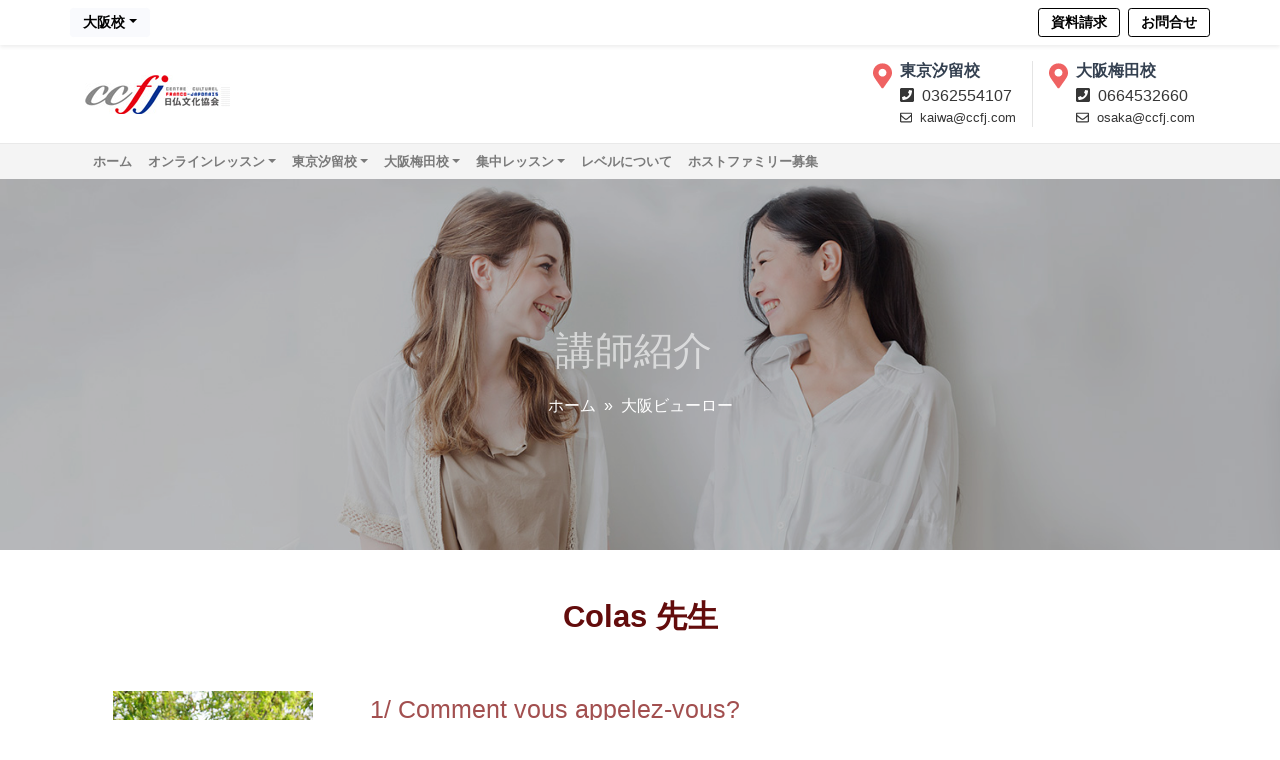

--- FILE ---
content_type: text/html
request_url: https://www.ccfj.com/talk/kansai/teacher/colas.html
body_size: 23955
content:
<!DOCTYPE html>
<html lang="jp">
<head prefix="og: http://ogp.me/ns# website: http://ogp.me/ns/website#">
<meta charset="UTF-8">
<meta name="viewport" content="width=device-width">
<meta name="format-detection" content="telephone=no,email=no,address=no">
<meta http-equiv="X-UA-Compatible" content="ie=edge">
<meta name="theme-color" content="#ffffff">
<link rel="icon" type="image/x-icon" href="/common/img/favicon.ico">
 <title>Colas Meulien 先生＞講師紹介＞フランス語学校大阪ビューロー｜日仏文化協会</title>
  <meta name="Keywords" content="フランス語講座,フランス語学校,フランス語教室,フランス語会話,大阪フランス語,会話,少人数制,西梅田,梅田,北新地,教室,ネイティブ,フランス人,ホームステイ,文化講座,プライベートレッスン,マンツーマン,大阪駅,JR,地下鉄,講師,Colas Meulien先生," />
  <meta name="Description" content="大阪にある伝統のフランス語学校、日仏文化協会。大阪でフランス語会話の教室をお探しなら、日仏文化協会にご相談ください。大阪ビューローでフランス語を教えるColas Meulien先生のご紹介" />
<link href="/talk/pages/assets/lib/loaders.css/loaders.min.css" rel="stylesheet">
<link href="/talk/pages/assets/lib/flexslider/flexslider.css" rel="stylesheet">
<link href="/talk/pages/assets/css/theme.css" rel="stylesheet">
<link href="/talk/pages/assets/css/custom.css" rel="stylesheet">
<link href="https://fonts.googleapis.com/css?family=Cabin:600&display=swap" rel="stylesheet">
<script type="text/javascript" src="//webfonts.sakura.ne.jp/js/sakurav3.js"></script>
<script>
  (function(d) {
    var config = {
      kitId: 'neq4gwc',
      scriptTimeout: 3000,
      async: true
    },
    h=d.documentElement,t=setTimeout(function(){h.className=h.className.replace(/\bwf-loading\b/g,"")+" wf-inactive";},config.scriptTimeout),tk=d.createElement("script"),f=false,s=d.getElementsByTagName("script")[0],a;h.className+=" wf-loading";tk.src='https://use.typekit.net/'+config.kitId+'.js';tk.async=true;tk.onload=tk.onreadystatechange=function(){a=this.readyState;if(f||a&&a!="complete"&&a!="loaded")return;f=true;clearTimeout(t);try{Typekit.load(config)}catch(e){}};s.parentNode.insertBefore(tk,s)
  })(document);
</script>
</head>
<!-- Google tag (gtag.js) -->
<script>
  window.dataLayer = window.dataLayer || [];
  function gtag(){dataLayer.push(arguments);}
  gtag('js', new Date());

  gtag('config', 'G-CM4WFZ932Y');
</script> <body>
<main class="main" id="top">
            <nav class="navbar navbar-expand navbar-light bg-white sticky-top font-weight-semi-bold fs--1 text-base shadow-sm">
        <div class="container">
          <ul class="navbar-nav align-items-center">
			  <li class="nav-item dropdown">
				  <a class="btn btn-light btn-sm dropdown-toggle mr-2 text-black" id="languageDropdown" href="#!" role="button" data-toggle="dropdown" aria-haspopup="true" aria-expanded="false">大阪校</a>
              <div class="dropdown-menu" aria-labelledby="languageDropdown">
				  <a class="dropdown-item font-weight-semi-bold text-black-50 d-flex justify-content-between" href="/talk/index.html">
                  <div class="media align-items-center">
                    <div class="media-body ml-2">Home</div>
                  </div>
                </a>
				 <a class="dropdown-item font-weight-semi-bold text-black-50 d-flex justify-content-between" href="/talk/tokyo/index.html">
                  <div class="media align-items-center">
                    <div class="media-body ml-2">東京校</div>
                  </div>
                </a>
				  <a class="dropdown-item font-weight-semi-bold text-black-70" href="/talk/kansai/index.html">
                  <div class="media align-items-center">
                    <div class="media-body ml-2">大阪校</div><span class="fas fa-check" data-fa-transform="down-4 shrink-4"></span>
                  </div>
                </a>
				  </div>
            </li>
          </ul>
          <ul class="navbar-nav align-items-center">
			<li class="nav-item mr-2"><a class="btn btn-outline-dark btn-sm" href="https://ccfj.form.kintoneapp.com/public/hp">資料請求</a></li>
           <li class="nav-item"><a class="btn btn-outline-dark btn-sm" href="https://ccfj.form.kintoneapp.com/public/a2ff14fb70348567b53d2c2324fc1e048a06a2258aff1f8e3e575932ceb035ba">お問合せ</a></li>
			 <li class="nav-item d-md-none"><a href="https://goo.gl/maps/wHCojYMUKhP2"><span class="fas fa-map-marker-alt fs-1 text-danger ml-2"></span></a></li>
          </ul>
        </div>
      </nav>
      <nav class="navbar navbar-expand-lg navbar-light bg-white py-3">
        <div class="container">
			<a class="navbar-brand d-flex align-items-center z-index-1" href="../index.html"><img src="/talk/img/logo-2.jpg" alt="Centre Culturel Franco-Japonais" /></a>
         <div class="navbar-nav text-base d-none d-lg-flex z-index-2">
            <div class="nav-item">
              <div class="media border-right pr-3 mr-3">
			    <span class="fas fa-map-marker-alt fs-2 text-danger" data-fa-transform="down-1.5"></span>
                <div class="media-body ml-2">
					<h5 class="fs-0 mb-1"><a href="https://goo.gl/maps/5gaW5MJXUZq" class="text-900">東京汐留校</a></h5>
                     <ul class="nav flex-column fs--1">
						 <li class="nav-item"><a class="text-dark fs-0" href="tel:0362554107"><i class="fas fa-phone-square mr-2"></i>0362554107</a></li>
						 <li class="nav-item"><a class="text-dark fs--1" href="mailto:kaiwa@ccfj.com"><i class="far fa-envelope mr-2"></i>kaiwa@ccfj.com</a></li>
                  </ul>
                </div>
              </div>
            </div>
            <div class="nav-item">
              <div class="media"><span class="fas fa-map-marker-alt fs-2 text-danger" data-fa-transform="down-1.5"></span>
                <div class="media-body ml-2">
					<h5 class="fs-0 mb-1"><a href="https://goo.gl/maps/wHCojYMUKhP2" class="text-900">大阪梅田校</a></h5>
                  <ul class="nav flex-column fs--1">
						 <li class="nav-item"><a class="text-dark fs-0" href="tel:0664532660"><i class="fas fa-phone-square mr-2"></i>0664532660</a></li>
						 <li class="nav-item"><a class="text-dark fs--1" href="mailto:osaka@ccfj.com"><i class="far fa-envelope mr-2"></i>osaka@ccfj.com</a></li>
                  </ul>
                </div>
              </div>
            </div>
          </div>
          <button class="navbar-toggler ml-4 z-index-1" type="button" data-toggle="collapse" data-target="#navbarStandard" aria-controls="navbarStandard" aria-expanded="true" aria-label="Toggle navigation"><span class="navbar-toggler-icon"></span></button>
        </div>
      </nav>
     <nav class="navbar navbar-expand-lg navbar-dark1 bg-bd1 font-weight-semi-bold py-0 fs--1">
        <div class="container">
          <div class="collapse navbar-collapse" id="navbarStandard">
            <ul class="navbar-nav">
              <li class="nav-item dropdown dropdown-menu-on-hover"><a class="nav-link" id="navbarDropdownHomes" href="/talk/index.html" role="button">ホーム</a>
              </li>
			  <li class="nav-item dropdown dropdown-menu-on-hover"><a class="nav-link dropdown-toggle" id="navbarDropdownEnligne" href="#" role="button" data-toggle="dropdown" aria-haspopup="true" aria-expanded="true">オンラインレッスン</a>
                <div class="dropdown-menu" aria-labelledby="navbarDropdownEnligne">
					<a class="dropdown-item font-weight-bold" href="/talk/enligne/index.html">オンライントップ</a>
					<a class="dropdown-item font-weight-bold" href="/talk/enligne/campaign">キャンペーン</a>
					<a class="dropdown-item font-weight-bold" href="/talk/enligne/os">集中レッスン</a>	
					<a class="dropdown-item font-weight-bold" href="/talk/enligne/regular.html">学期制コース</a>
					<a class="dropdown-item font-weight-bold" href="/talk/enligne/prive.html">プライベートレッスン</a>
					<a class="dropdown-item font-weight-bold" href="/talk/enligne/dapf.html">仏検対策プライベートレッスン</a>
					<a class="dropdown-item font-weight-bold" href="/talk/enligne/theme.html">テーマ別レッスン</a>
					<a class="dropdown-item font-weight-bold" href="/talk/enligne/reglement.html">受講規約</a>
                </div>
              </li>
              <li class="nav-item dropdown dropdown-menu-on-hover"><a class="nav-link dropdown-toggle" id="navbarDropdownTokyo" href="#" role="button" data-toggle="dropdown" aria-haspopup="true" aria-expanded="true">東京汐留校</a>
                <div class="dropdown-menu" aria-labelledby="navbarDropdownTokyo">
					<a class="dropdown-item font-weight-bold" href="/talk/tokyo/index.html">東京校トップ</a>
					<a class="dropdown-item font-weight-bold" href="/talk/tokyo/camp/index.html">キャンペーン情報</a>
					<a class="dropdown-item font-weight-bold" href="/talk/tokyo/regular/index.html">学期制グループレッスン</a>
					<a class="dropdown-item pl-4" href="/talk/tokyo/regular/time1.html">冬学期時間割</a>
					<a class="dropdown-item pl-4" href="/talk/tokyo/regular/time2.html">秋学期時間割</a>
					<a class="dropdown-item pl-4" href="/talk/tokyo/regular/howto.html">お申込手順</a>
					<a class="dropdown-item font-weight-bold" href="/talk/tokyo/private/index.html">プライベートレッスン</a>
                    <a class="dropdown-item font-weight-bold" href="/talk/seminar/tokyo.html">通学集中レッスン</a>
					<a class="dropdown-item font-weight-bold" href="/talk/tokyo/theme/index.html">テーマ別クラス</a>
					<a class="dropdown-item font-weight-bold" href="/talk/tokyo/teacher/index.html">講師紹介</a>
					<a class="dropdown-item font-weight-bold" href="/talk/tokyo/raison/index.html">通いたくなる理由</a>
					<a class="dropdown-item font-weight-bold" href="/talk/tokyo/voix/index.html">受講生の声</a>
					<a class="dropdown-item font-weight-bold" href="/talk/tokyo/reglement/index.html">受講規約</a>
                </div>
              </li>
			<li class="nav-item dropdown dropdown-menu-on-hover"><a class="nav-link dropdown-toggle" id="navbarDropdownOsaka" href="#" role="button" data-toggle="dropdown" aria-haspopup="true" aria-expanded="true">大阪梅田校</a>
                <div class="dropdown-menu" aria-labelledby="navbarDropdownKansai">
					<a class="dropdown-item font-weight-bold" href="/talk/kansai/index.html">大阪校トップ</a>
					<a class="dropdown-item font-weight-bold" href="/talk/kansai/camp/index.html">キャンペーン情報</a>
					<a class="dropdown-item font-weight-bold" href="/talk/kansai/event/index.html">イベント情報</a>
					<a class="dropdown-item font-weight-bold" href="/talk/kansai/regular/index.html">学期制コース</a>
					<a class="dropdown-item pl-4" href="/talk/kansai/regular/time1.html">冬学期時間割</a>
					<a class="dropdown-item pl-4" href="/talk/kansai/regular/time2.html">秋学期時間割</a>
					<a class="dropdown-item pl-4" href="/talk/kansai/regular/howto.html">お申込手順</a>
					<a class="dropdown-item font-weight-bold" href="/talk/kansai/private/index.html">プライベートレッスン</a>
					<a class="dropdown-item font-weight-bold" href="/talk/kansai/theme/index.html">テーマ別クラス</a>
					<a class="dropdown-item pl-4" href="/talk/kansai/theme/atelier.html">アトリエクラス</a>
					<a class="dropdown-item pl-4" href="/talk/kansai/theme/senior.html">シニアクラス</a>	
					<a class="dropdown-item pl-4" href="/talk/kansai/theme/kids.html">ママ・キッズクラス</a>
					<a class="dropdown-item pl-4" href="/talk/kansai/theme/exam.html">仏検対策クラス</a>
					<a class="dropdown-item font-weight-bold" href="/talk/kansai/teacher/index.html">講師紹介</a>
					<a class="dropdown-item font-weight-bold" href="/talk/kansai/raison/index.html">通いたくなる理由</a>
					<a class="dropdown-item font-weight-bold" href="/talk/kansai/voix/index.html">受講生の声</a>
					<a class="dropdown-item font-weight-bold" href="/talk/kansai/reglement/index.html">受講規約</a>
					<a class="dropdown-item font-weight-bold" href="/talk/kansai/anglais/index.html">英会話レッスン</a>
                </div>
              </li>
				<li class="nav-item dropdown dropdown-menu-on-hover"><a class="nav-link dropdown-toggle" id="navbarDropdownSemi" href="#" role="button" data-toggle="dropdown" aria-haspopup="true" aria-expanded="true">集中レッスン</a>
                <div class="dropdown-menu" aria-labelledby="navbarDropdownTokyo">
					<a class="dropdown-item font-weight-bold" href="/talk/seminar/index.html">集中レッスントップ</a>
					<a class="dropdown-item" href="/talk/enligne/os">オンライン集中レッスン</a>
					<a class="dropdown-item" href="/talk/seminar/tokyo">通学集中レッスン　東京校</a>
                </div>
              </li>
				<li class="nav-item dropdown dropdown-menu-on-hover"><a class="nav-link" id="navbarDropdownNiv" href="/talk/niveau/index.html" role="button">レベルについて</a>
              </li>
              <li class="nav-item dropdown dropdown-menu-on-hover"><a class="nav-link" id="navbarDropdownNiv" href="/talk/hostfamily/index.html" role="button">ホストファミリー募集</a>
              </li> 


            </ul>
          </div>
        </div>
      </nav>
 <div class="preloader p-0" id="preloader">
        <div class="loader d-flex flex-column align-items-center"><img src="/talk/pages/assets/img/illustrations/loader.gif" alt="" /></div>
      </div>
      <!-- ============================================-->
      <!-- End of Preloader ===========================-->
		<a class="bottom-to-top rounded-soft" href="#top" data-fancyscroll><span class="fas fa-angle-up lg" data-fa-transform="down-2"></span></a>
<section  data-zanim-timeline='{"delay":0}' data-zanim-trigger="scroll">
    <div class="bg-holder overlay" style="background-image:url(../img/header1.jpg);">
    </div>
    <!--/.bg-holder-->
      
          <div class="container">
            <div class="row align-items-end justify-content-center">
              <div class="col-auto">
                <div class="overflow-hidden text-top pt-4">
					<h2 class="fs-sm-4 fs-3 mb-2 font-weight-light px-2" data-zanim-xs='{"animation":"default","delay":0,"duration":1}'>講師紹介</h2>
                </div>
				  <div class="overflow-hidden px-lg-0 px-1">
					  <nav aria-label="breadcrumb">
						  <ol class="breadcrumb" data-zanim-xs='{"animation":"default","delay":0.1,"duration":1}'>
							  <li class="breadcrumb-item"><a href="../../index.html">ホーム</a></li>
							  <li class="breadcrumb-item"><a href="../index.html">大阪ビューロー</a></li>
					      </ol>
				      </nav>
                </div>
              </div>
            </div>
          </div>
    <!-- end of .container-->

    </section>
		<section class="py-5">
			<div class="container">
				<div class="row mb-5">
					<div class="col text-center">
						<h3 class="fs-3 color-n3">Colas 先生</h3>
					</div>
				</div>
			</div>
			<div class="container">
                    <div class="row">
						<div class="col-md-3 mb-3 text-center"><img src="../teacher/img/colas.jpg" alt="colas"/>
							<div class=" mt-4"><a class="badge badge-pill badge-primary fs-0" href="../teacher/index.html">講師一覧に戻る</a></div>
						</div>
						<div class="col-md-9">
						<p class="fs-2 color-n6">1/ Comment vous appelez-vous?</p>
						<p class="mb-4">コラ　ムリアンです。コラはコラ　ブルニョン（ロマン・ロランの小説より）と同じ、またムリアンは…祖父と同じです。<br/>
						<span class="text-black-70 mb-4 information fs-1"> Colas Meulien. Colas comme Colas Breugnon, un roman de Romain Rolland et Meulien comme … mon père !</span></p>
						<p class="fs-2 color-n6">2/ D'où venez-vous?</p>
						<p class="mb-4">フランスです。パリに少し、ブルゴーニュに少し、またイゼールにもいました。<br/>
						<span class="text-black-70 mb-4 information fs-1">De France. Un peu de Paris, un peu de Bourgogne et aussi d’Isère.</span></p>
						<p class="fs-2 color-n6">3/ Quelle est votre expérience de l'enseignement?</p>
						<p class="mb-4">勤務していた学校で学びました。学校では多種多様で個性的な生徒さんたちに出会いました。また大学や有名なホテルでも教えていました。<br/>
						<span class="text-black-70 mb-4 information fs-1">Dans l’école où je travaillais j’ai rencontré des gens très différents et toujours intéressants. J’ai aussi donné des cours dans une université et à dans un grand hôtel…</span></p>
						<p class="fs-2 color-n6">4/ Depuis quand enseignez-vous au Japon?</p>
						<p class="mb-4">1998年からです！<br/>
						<span class="text-black-70 mb-4 information fs-1">Depuis 1998!</span></p>	
						<p class="fs-2 color-n6">5/ Quels sont vos goûts, vos loisirs ?</p>
						<p class="mb-4">ガーデニング、ウィンドサーフィン、自転車も好きです。<br/>
						<span class="text-black-70 mb-4 information fs-1">Je jardine, je fais de la planche à voile et j’adore mon vélo.</span></p>
						<p class="fs-2 color-n6">6/ Qu'est-ce qui vous a le plus surpris lorsque vous êtes arrivé au Japon ?</p>
						<p class="mb-4">全てが異なりました、光や空までも。<br/>
						<span class="text-black-70 mb-4 information fs-1">Tout était très différent, même la lumière, le ciel.</span></p>
						<p class="fs-2 color-n6">7/ Un conseil pour bien étudier le francais ?</p>
						<p class="mb-4">楽しんで、そして、インターネットであなたの興味がある話題を見て、フランス語を聞いてください。スポーツのように頭でイメージをして、日常シーンにおいて、フランス語でどのように言うのかを想像してください。<br/>
						<span class="text-black-70 mb-4 information fs-1">Amusez-vous, regardez sur internet ce qu’on dit en français de sujets qui vous intéressent et comme les sportifs, faites de la simulation mentale, dans des situations quotidiennes, imaginez ce que vous diriez en français. </span></p>	
							
					  </div>
                    </div>
                    <!--/.row-->
                </div>
                <!--/.container-->
            </section>
	
	  
	  <!-- <section> close ============================-->
      <!-- ============================================-->

          <section class="bg-dark1 py-4 mt-5">
        <div class="container">
          <div class="row justify-content-center text-white">
			 <div class="col-lg-4 mt-3 mt-lg-0">
              <div class="media"><img class="img-fluid align-self-center" src="/talk/pages/assets/img/icons/customer-service-n1.png" alt="電話番号" width="50" />
                <div class="media-body ml-3"><a class="text-white fs-1 font-weight-semi-bold mb-0" href="tel:0664532660">06-6453-2660</a>
                  <p class="fs--1 mb-0">お電話でのお問い合わせはこちら</p>
                </div>
              </div>
            </div>
            <div class="col-lg-4 mt-3 mt-lg-0">
              <div class="media"><img class="img-fluid align-self-center" src="/talk/pages/assets/img/icons/mail-5.png" alt="" width="50" />
                <div class="media-body ml-3"><a class="text-white fs-1 font-weight-semi-bold mb-0" href="mailto:osaka@ccfj.com">osaka@ccfj.com</a>
                  <p class="fs--1 mb-0">メールでのお問い合わせはこちら</p>
                </div>
              </div>
            </div>
            <div class="col-lg-4 mt-3 mt-lg-0">
              <div class="media"><img class="img-fluid align-self-center" src="/talk/pages/assets/img/icons/clock-2.png" alt="" width="50" />
                <div class="media-body ml-3">
                  <p class="lead font-weight-semi-bold mb-0">月-土曜：10:00-18:00</p>
                  <p class="fs--1 mb-0">営業時間のご案内</p>
                </div>
              </div>
            </div>
          </div>
        </div>
        <!-- end of .container-->
      </section>
      <section class="bg-200 py-5">
        <div class="container">
          <div class="row">
            <div class="col-lg-4 mt-4 mt-xl-0">
			  <h4 class="pb-2 mb-2 fs-2">大阪ビューロー</h4>
              <p class="mb-1">〒530-0001<br/>大阪市北区梅田2-4-13<br/>阪神産経桜橋ビル2F</p>
              <p class="mb-1">TEL: <a href="tel:06-6453-2660">06-6453-2660</a></p>
              <p class="mb-1">FAX: 06-4797-1033</p>
            </div>
            <div class="col-lg-8 mt-4 mt-xl-0">
              <div class="row">
                <div class="col-lg-6">
                  <p class="fs-0 border-bottom border-500 pb-2 mb-3 font-weight-bold">株式会社日仏文化協会</p>
                  <div class="nav flex-column">
					  <a class="text-600 py-1" href="/profile/index.html">会社概要</a>
					  <a class="text-600 py-1" href="/profile/map.html">アクセスマップ</a>
					  <a class="text-600 py-1" href="/profile/recruit.html">採用情報</a>
					  <a class="text-600 py-1" href="/profile/privacy.html">個人情報保護方針</a>
					  <a class="text-600 py-1" href="/profile/low.html">利用規約</a>
					  <a class="text-600 py-1" href="/profile/shotorihiki.html">特定商取引法に関する表示</a>
					</div>
                </div>
                <div class="col-lg-6 mt-4 mt-lg-0">
                  <p class="fs-0 border-bottom border-500 pb-2 mb-3 font-weight-bold">日仏文化協会の事業内容</p>
                  <div class="row no-gutters">
                    <div class="col">
                      <div class="nav flex-column">
						  <a class="text-600 py-1" href="/study/index.html">フランス留学</a>
						  <a class="text-600 py-1" href="/francophone/index.html">フランス語圏留学</a>
						  <a class="text-600 py-1" href="/talk/index.html">フランス語会話講座(東京・大阪)</a>
						  <a class="text-600 py-1" href="/translation/index.html">CCFJ翻訳センター</a>
						</div>
                    </div>
                  </div>
                </div>
              </div>
            </div>
          </div>
        </div>
      </section>
      <footer class="bg-dark1 py-3">
        <div class="container">
          <div class="row flex-center">
            <div class="col text-center text-md-left">
              <p class="mb-0 text-white">Copyright (c) 2005 Centre Culturel Franco-Japonais All rights reserved.</p>
            </div>
          </div>
        </div>
      </footer>
 </main>
    <!-- ===============================================-->
    <!--    End of Main Content-->
    <!-- ===============================================-->




    <!-- ===============================================-->
    <!--    JavaScripts-->
    <!-- ===============================================-->
  <script src="../../pages/assets/js/jquery.min.js"></script>
  <script src="../../pages/assets/js/popper.min.js"></script>
  <script src="../../pages/assets/js/bootstrap.min.js"></script>
  <script src="../../pages/assets/js/plugins.min.js"></script>
  <script src="../../pages/assets/lib/is/is.min.js"></script>
  <script src="../../pages/assets/lib/stickyfilljs/stickyfill.min.js"></script>
  <script src="../../pages/assets/lib/sticky-kit/sticky-kit.min.js"></script>
  <script src="../../pages/assets/lib/loaders.css/loaders.css.js"></script>
  <script src="https://www.google.com/recaptcha/api.js" async defer></script>
  <script src="../../pages/assets/lib/flexslider/jquery.flexslider-min.js"></script>
  <script src="../../pages/assets/js/theme.min.js"></script>
</body>
</html>

--- FILE ---
content_type: text/css
request_url: https://www.ccfj.com/talk/pages/assets/css/theme.css
body_size: 340351
content:
@charset "UTF-8";
body {
  background-color: red;
}

/*!
 * Bootstrap v4.3.1 (https://getbootstrap.com/)
 * Copyright 2011-2019 The Bootstrap Authors
 * Copyright 2011-2019 Twitter, Inc.
 * Licensed under MIT (https://github.com/twbs/bootstrap/blob/master/LICENSE)
 */
:root {
  --blue: #003D7D;
  --indigo: #6610f2;
  --purple: #003e7d;
  --pink: #ff2d55;
  --red: #EF6262;
  --orange: #ff9500;
  --yellow: #FCBC55;
  --green: #58C994;
  --teal: #4EA8C4;
  --cyan: #17a2b8;
  --white: #fff;
  --gray: #748194;
  --gray-dark: #4d5969;
  --primary: #003e7d;
  --secondary: #748194;
  --success: #58C994;
  --info: #4EA8C4;
  --warning: #FCBC55;
  --danger: #EF6262;
  --light: #f9fafd;
  --dark: #001d3a;
  --breakpoint-xs: 0;
  --breakpoint-sm: 576px;
  --breakpoint-md: 768px;
  --breakpoint-lg: 992px;
  --breakpoint-xl: 1200px;
  --breakpoint-xxl: 1540px;
  --font-family-sans-serif: "Raleway", -apple-system, BlinkMacSystemFont, "Segoe UI", Roboto, "Helvetica Neue", Arial, sans-serif, "Apple Color Emoji", "Segoe UI Emoji", "Segoe UI Symbol";
  --font-family-monospace: "SFMono-Regular", Menlo, Monaco, Consolas, "Liberation Mono", "Courier New", monospace;
}

*,
*::before,
*::after {
  -webkit-box-sizing: border-box;
  box-sizing: border-box;
}

html {
  font-family: sans-serif;
  line-height: 1.15;
  -webkit-text-size-adjust: 100%;
  -webkit-tap-highlight-color: rgba(0, 0, 0, 0);
}

article, aside, figcaption, figure, footer, header, hgroup, main, nav, section {
  display: block;
}

body {
    margin: 0;
    font-family: "Oxygen", -apple-system, BlinkMacSystemFont, "Segoe UI", Roboto, "Helvetica Neue", Arial, sans-serif, "Apple Color Emoji", "Segoe UI Emoji", "Segoe UI Symbol", "ヒラギノ角ゴ Pro W3", "Hiragino Kaku Gothic Pro", "メイリオ", Meiryo, Osaka, "ＭＳ Ｐゴシック", "MS PGothic",;
    font-size: 1rem;
    font-weight: 400;
    line-height: 1.5;
    color: #272727;
    text-align: left;
    background-color: #fff;
}

[tabindex="-1"]:focus {
  outline: 0 !important;
}

hr {
  -webkit-box-sizing: content-box;
  box-sizing: content-box;
  height: 0;
  overflow: visible;
}

h1, h2, h3, h4, h5, h6 {
  margin-top: 0;
  margin-bottom: 0.5rem;
}

p {
  margin-top: 0;
  margin-bottom: 1rem;
}

abbr[title],
abbr[data-original-title] {
  text-decoration: underline;
  -webkit-text-decoration: underline dotted;
  text-decoration: underline dotted;
  cursor: help;
  border-bottom: 0;
  -webkit-text-decoration-skip-ink: none;
  text-decoration-skip-ink: none;
}

address {
  margin-bottom: 1rem;
  font-style: normal;
  line-height: inherit;
}

ol,
ul,
dl {
  margin-top: 0;
  margin-bottom: 1rem;
}

ol ol,
ul ul,
ol ul,
ul ol {
  margin-bottom: 0;
}

dt {
  font-weight: 700;
}

dd {
  margin-bottom: .5rem;
  margin-left: 0;
}

blockquote {
  margin: 0 0 1rem;
}

b,
strong {
  font-weight: bolder;
}

small {
  font-size: 80%;
}

sub,
sup {
  position: relative;
  font-size: 75%;
  line-height: 0;
  vertical-align: baseline;
}

sub {
  bottom: -.25em;
}

sup {
  top: -.5em;
}

a {
    color: #433737;
    text-decoration: none;
    background-color: transparent;
}

a:hover {
    color: #310000;
    text-decoration: underline;
}

a:not([href]):not([tabindex]) {
  color: inherit;
  text-decoration: none;
}

a:not([href]):not([tabindex]):hover, a:not([href]):not([tabindex]):focus {
  color: inherit;
  text-decoration: none;
}

a:not([href]):not([tabindex]):focus {
  outline: 0;
}

pre,
code,
kbd,
samp {
  font-family: "SFMono-Regular", Menlo, Monaco, Consolas, "Liberation Mono", "Courier New", monospace;
  font-size: 1em;
}

pre {
  margin-top: 0;
  margin-bottom: 1rem;
  overflow: auto;
}

figure {
  margin: 0 0 1rem;
}

img {
  vertical-align: middle;
  border-style: none;
}

svg {
  overflow: hidden;
  vertical-align: middle;
}

table {
  border-collapse: collapse;
}

caption {
  padding-top: 0.75rem;
  padding-bottom: 0.75rem;
  color: #9da9bb;
  text-align: left;
  caption-side: bottom;
}

th {
  text-align: inherit;
}

label {
  display: inline-block;
  margin-bottom: 0.5rem;
}

button {
  border-radius: 0;
}

button:focus {
  outline: 1px dotted;
  outline: 5px auto -webkit-focus-ring-color;
}

input,
button,
select,
optgroup,
textarea {
  margin: 0;
  font-family: inherit;
  font-size: inherit;
  line-height: inherit;
}

button,
input {
  overflow: visible;
}

button,
select {
  text-transform: none;
}

select {
  word-wrap: normal;
}

button,
[type="button"],
[type="reset"],
[type="submit"] {
  -webkit-appearance: button;
}

button:not(:disabled),
[type="button"]:not(:disabled),
[type="reset"]:not(:disabled),
[type="submit"]:not(:disabled) {
  cursor: pointer;
}

button::-moz-focus-inner,
[type="button"]::-moz-focus-inner,
[type="reset"]::-moz-focus-inner,
[type="submit"]::-moz-focus-inner {
  padding: 0;
  border-style: none;
}

input[type="radio"],
input[type="checkbox"] {
  -webkit-box-sizing: border-box;
  box-sizing: border-box;
  padding: 0;
}

input[type="date"],
input[type="time"],
input[type="datetime-local"],
input[type="month"] {
  -webkit-appearance: listbox;
}

textarea {
  overflow: auto;
  resize: vertical;
}

fieldset {
  min-width: 0;
  padding: 0;
  margin: 0;
  border: 0;
}

legend {
  display: block;
  width: 100%;
  max-width: 100%;
  padding: 0;
  margin-bottom: .5rem;
  font-size: 1.5rem;
  line-height: inherit;
  color: inherit;
  white-space: normal;
}

progress {
  vertical-align: baseline;
}

[type="number"]::-webkit-inner-spin-button,
[type="number"]::-webkit-outer-spin-button {
  height: auto;
}

[type="search"] {
  outline-offset: -2px;
  -webkit-appearance: none;
}

[type="search"]::-webkit-search-decoration {
  -webkit-appearance: none;
}

::-webkit-file-upload-button {
  font: inherit;
  -webkit-appearance: button;
}

output {
  display: inline-block;
}

summary {
  display: list-item;
  cursor: pointer;
}

template {
  display: none;
}

[hidden] {
  display: none !important;
}

h1, h2, h3, h4, h5, h6,
.h1, .h2, .h3, .h4, .h5, .h6 {
  margin-bottom: 0.5rem;
  font-family: "Raleway", -apple-system, BlinkMacSystemFont, "Segoe UI", Roboto, "Helvetica Neue", Arial, sans-serif, "Apple Color Emoji", "Segoe UI Emoji", "Segoe UI Symbol", "ヒラギノ角ゴ Pro W3", "Hiragino Kaku Gothic Pro", "メイリオ", Meiryo, Osaka, "ＭＳ Ｐゴシック", "MS PGothic", ;
  font-weight: 800;
  line-height: 1.2;
}

h1, .h1 {
  font-size: 3.05176rem;
}

h2, .h2 {
  font-size: 2.44141rem;
}

h3, .h3 {
  font-size: 1.95312rem;
}

h4, .h4 {
  font-size: 1.5625rem;
}

h5, .h5 {
  font-size: 1.25rem;
}

h6, .h6 {
  font-size: 0.8rem;
}

.lead {
  font-size: 1.25rem;
  font-weight: 400;
}

.display-1 {
  font-size: 5.96046rem;
  font-weight: 900;
  line-height: 1;
}

.display-2 {
  font-size: 4.76837rem;
  font-weight: 900;
  line-height: 1;
}

.display-3 {
  font-size: 3.8147rem;
  font-weight: 900;
  line-height: 1;
}

.display-4 {
  font-size: 3.05176rem;
  font-weight: 900;
  line-height: 1;
}

hr {
  margin-top: 1rem;
  margin-bottom: 1rem;
  border: 0;
  border-top: 1px solid rgba(0, 0, 0, 0.1);
}

small,
.small {
  font-size: 75%;
  font-weight: 400;
}

mark,
.mark {
  padding: 0.2em;
  background-color: #fcf8e3;
}

.list-unstyled {
  padding-left: 0;
  list-style: none;
}

.list-inline {
  padding-left: 0;
  list-style: none;
}

.list-inline-item {
  display: inline-block;
}

.list-inline-item:not(:last-child) {
  margin-right: 0.5rem;
}

.initialism {
  font-size: 90%;
  text-transform: uppercase;
}

.blockquote {
  margin-bottom: 1rem;
  font-size: 1.25rem;
}

.blockquote-footer {
    display: block;
    font-size: 75%;
    color: #767676;
}

.blockquote-footer::before {
  content: "\2014\00A0";
}

.img-fluid {
  max-width: 100%;
  height: auto;
}

.img-thumbnail {
  padding: 0.25rem;
  background-color: #fff;
  border: 3px solid #fff;
  border-radius: 0.25rem;
  max-width: 100%;
  height: auto;
}

.figure {
  display: inline-block;
}

.figure-img {
  margin-bottom: 0.5rem;
  line-height: 1;
}

.figure-caption {
  font-size: 90%;
  color: #748194;
}

code {
  font-size: 87.5%;
  color: #ff2d55;
  word-break: break-word;
}

a > code {
  color: inherit;
}

kbd {
  padding: 0.2rem 0.4rem;
  font-size: 87.5%;
  color: #fff;
  background-color: #344050;
  border-radius: 0.2rem;
}

kbd kbd {
  padding: 0;
  font-size: 100%;
  font-weight: 700;
}

pre {
  display: block;
  font-size: 87.5%;
  color: #344050;
}

pre code {
  font-size: inherit;
  color: inherit;
  word-break: normal;
}

.pre-scrollable {
  max-height: 340px;
  overflow-y: scroll;
}

.container {
  width: 100%;
  padding-right: 15px;
  padding-left: 15px;
  margin-right: auto;
  margin-left: auto;
}

@media (min-width: 576px) {
  .container {
    max-width: 540px;
  }
}

@media (min-width: 768px) {
  .container {
    max-width: 720px;
  }
}

@media (min-width: 992px) {
  .container {
    max-width: 960px;
  }
}

@media (min-width: 1200px) {
  .container {
    max-width: 1140px;
  }
}

@media (min-width: 1540px) {
  .container {
    max-width: 1480px;
  }
}

.container-fluid {
  width: 100%;
  padding-right: 15px;
  padding-left: 15px;
  margin-right: auto;
  margin-left: auto;
}

.row {
  display: -webkit-box;
  display: -ms-flexbox;
  display: flex;
  -ms-flex-wrap: wrap;
  flex-wrap: wrap;
  margin-right: -15px;
  margin-left: -15px;
}

.no-gutters {
  margin-right: 0;
  margin-left: 0;
}

.no-gutters > .col,
.no-gutters > [class*="col-"] {
  padding-right: 0;
  padding-left: 0;
}

.col-1, .col-2, .col-3, .col-4, .col-5, .col-6, .col-7, .col-8, .col-9, .col-10, .col-11, .col-12, .col,
.col-auto, .col-sm-1, .col-sm-2, .col-sm-3, .col-sm-4, .col-sm-5, .col-sm-6, .col-sm-7, .col-sm-8, .col-sm-9, .col-sm-10, .col-sm-11, .col-sm-12, .col-sm,
.col-sm-auto, .col-md-1, .col-md-2, .col-md-3, .col-md-4, .col-md-5, .col-md-6, .col-md-7, .col-md-8, .col-md-9, .col-md-10, .col-md-11, .col-md-12, .col-md,
.col-md-auto, .col-lg-1, .col-lg-2, .col-lg-3, .col-lg-4, .col-lg-5, .col-lg-6, .col-lg-7, .col-lg-8, .col-lg-9, .col-lg-10, .col-lg-11, .col-lg-12, .col-lg,
.col-lg-auto, .col-xl-1, .col-xl-2, .col-xl-3, .col-xl-4, .col-xl-5, .col-xl-6, .col-xl-7, .col-xl-8, .col-xl-9, .col-xl-10, .col-xl-11, .col-xl-12, .col-xl,
.col-xl-auto, .col-xxl-1, .col-xxl-2, .col-xxl-3, .col-xxl-4, .col-xxl-5, .col-xxl-6, .col-xxl-7, .col-xxl-8, .col-xxl-9, .col-xxl-10, .col-xxl-11, .col-xxl-12, .col-xxl,
.col-xxl-auto {
  position: relative;
  width: 100%;
  padding-right: 15px;
  padding-left: 15px;
}

.col {
  -ms-flex-preferred-size: 0;
  flex-basis: 0;
  -webkit-box-flex: 1;
  -ms-flex-positive: 1;
  flex-grow: 1;
  max-width: 100%;
}

.col-auto {
  -webkit-box-flex: 0;
  -ms-flex: 0 0 auto;
  flex: 0 0 auto;
  width: auto;
  max-width: 100%;
}

.col-1 {
  -webkit-box-flex: 0;
  -ms-flex: 0 0 8.33333%;
  flex: 0 0 8.33333%;
  max-width: 8.33333%;
}

.col-2 {
  -webkit-box-flex: 0;
  -ms-flex: 0 0 16.66667%;
  flex: 0 0 16.66667%;
  max-width: 16.66667%;
}

.col-3 {
  -webkit-box-flex: 0;
  -ms-flex: 0 0 25%;
  flex: 0 0 25%;
  max-width: 25%;
}

.col-4 {
  -webkit-box-flex: 0;
  -ms-flex: 0 0 33.33333%;
  flex: 0 0 33.33333%;
  max-width: 33.33333%;
}

.col-5 {
  -webkit-box-flex: 0;
  -ms-flex: 0 0 41.66667%;
  flex: 0 0 41.66667%;
  max-width: 41.66667%;
}

.col-6 {
  -webkit-box-flex: 0;
  -ms-flex: 0 0 50%;
  flex: 0 0 50%;
  max-width: 50%;
}

.col-7 {
  -webkit-box-flex: 0;
  -ms-flex: 0 0 58.33333%;
  flex: 0 0 58.33333%;
  max-width: 58.33333%;
}

.col-8 {
  -webkit-box-flex: 0;
  -ms-flex: 0 0 66.66667%;
  flex: 0 0 66.66667%;
  max-width: 66.66667%;
}

.col-9 {
  -webkit-box-flex: 0;
  -ms-flex: 0 0 75%;
  flex: 0 0 75%;
  max-width: 75%;
}

.col-10 {
  -webkit-box-flex: 0;
  -ms-flex: 0 0 83.33333%;
  flex: 0 0 83.33333%;
  max-width: 83.33333%;
}

.col-11 {
  -webkit-box-flex: 0;
  -ms-flex: 0 0 91.66667%;
  flex: 0 0 91.66667%;
  max-width: 91.66667%;
}

.col-12 {
  -webkit-box-flex: 0;
  -ms-flex: 0 0 100%;
  flex: 0 0 100%;
  max-width: 100%;
}

.order-first {
  -webkit-box-ordinal-group: 0;
  -ms-flex-order: -1;
  order: -1;
}

.order-last {
  -webkit-box-ordinal-group: 14;
  -ms-flex-order: 13;
  order: 13;
}

.order-0 {
  -webkit-box-ordinal-group: 1;
  -ms-flex-order: 0;
  order: 0;
}

.order-1 {
  -webkit-box-ordinal-group: 2;
  -ms-flex-order: 1;
  order: 1;
}

.order-2 {
  -webkit-box-ordinal-group: 3;
  -ms-flex-order: 2;
  order: 2;
}

.order-3 {
  -webkit-box-ordinal-group: 4;
  -ms-flex-order: 3;
  order: 3;
}

.order-4 {
  -webkit-box-ordinal-group: 5;
  -ms-flex-order: 4;
  order: 4;
}

.order-5 {
  -webkit-box-ordinal-group: 6;
  -ms-flex-order: 5;
  order: 5;
}

.order-6 {
  -webkit-box-ordinal-group: 7;
  -ms-flex-order: 6;
  order: 6;
}

.order-7 {
  -webkit-box-ordinal-group: 8;
  -ms-flex-order: 7;
  order: 7;
}

.order-8 {
  -webkit-box-ordinal-group: 9;
  -ms-flex-order: 8;
  order: 8;
}

.order-9 {
  -webkit-box-ordinal-group: 10;
  -ms-flex-order: 9;
  order: 9;
}

.order-10 {
  -webkit-box-ordinal-group: 11;
  -ms-flex-order: 10;
  order: 10;
}

.order-11 {
  -webkit-box-ordinal-group: 12;
  -ms-flex-order: 11;
  order: 11;
}

.order-12 {
  -webkit-box-ordinal-group: 13;
  -ms-flex-order: 12;
  order: 12;
}

.offset-1 {
  margin-left: 8.33333%;
}

.offset-2 {
  margin-left: 16.66667%;
}

.offset-3 {
  margin-left: 25%;
}

.offset-4 {
  margin-left: 33.33333%;
}

.offset-5 {
  margin-left: 41.66667%;
}

.offset-6 {
  margin-left: 50%;
}

.offset-7 {
  margin-left: 58.33333%;
}

.offset-8 {
  margin-left: 66.66667%;
}

.offset-9 {
  margin-left: 75%;
}

.offset-10 {
  margin-left: 83.33333%;
}

.offset-11 {
  margin-left: 91.66667%;
}

@media (min-width: 576px) {
  .col-sm {
    -ms-flex-preferred-size: 0;
    flex-basis: 0;
    -webkit-box-flex: 1;
    -ms-flex-positive: 1;
    flex-grow: 1;
    max-width: 100%;
  }
  .col-sm-auto {
    -webkit-box-flex: 0;
    -ms-flex: 0 0 auto;
    flex: 0 0 auto;
    width: auto;
    max-width: 100%;
  }
  .col-sm-1 {
    -webkit-box-flex: 0;
    -ms-flex: 0 0 8.33333%;
    flex: 0 0 8.33333%;
    max-width: 8.33333%;
  }
  .col-sm-2 {
    -webkit-box-flex: 0;
    -ms-flex: 0 0 16.66667%;
    flex: 0 0 16.66667%;
    max-width: 16.66667%;
  }
  .col-sm-3 {
    -webkit-box-flex: 0;
    -ms-flex: 0 0 25%;
    flex: 0 0 25%;
    max-width: 25%;
  }
  .col-sm-4 {
    -webkit-box-flex: 0;
    -ms-flex: 0 0 33.33333%;
    flex: 0 0 33.33333%;
    max-width: 33.33333%;
  }
  .col-sm-5 {
    -webkit-box-flex: 0;
    -ms-flex: 0 0 41.66667%;
    flex: 0 0 41.66667%;
    max-width: 41.66667%;
  }
  .col-sm-6 {
    -webkit-box-flex: 0;
    -ms-flex: 0 0 50%;
    flex: 0 0 50%;
    max-width: 50%;
  }
  .col-sm-7 {
    -webkit-box-flex: 0;
    -ms-flex: 0 0 58.33333%;
    flex: 0 0 58.33333%;
    max-width: 58.33333%;
  }
  .col-sm-8 {
    -webkit-box-flex: 0;
    -ms-flex: 0 0 66.66667%;
    flex: 0 0 66.66667%;
    max-width: 66.66667%;
  }
  .col-sm-9 {
    -webkit-box-flex: 0;
    -ms-flex: 0 0 75%;
    flex: 0 0 75%;
    max-width: 75%;
  }
  .col-sm-10 {
    -webkit-box-flex: 0;
    -ms-flex: 0 0 83.33333%;
    flex: 0 0 83.33333%;
    max-width: 83.33333%;
  }
  .col-sm-11 {
    -webkit-box-flex: 0;
    -ms-flex: 0 0 91.66667%;
    flex: 0 0 91.66667%;
    max-width: 91.66667%;
  }
  .col-sm-12 {
    -webkit-box-flex: 0;
    -ms-flex: 0 0 100%;
    flex: 0 0 100%;
    max-width: 100%;
  }
  .order-sm-first {
    -webkit-box-ordinal-group: 0;
    -ms-flex-order: -1;
    order: -1;
  }
  .order-sm-last {
    -webkit-box-ordinal-group: 14;
    -ms-flex-order: 13;
    order: 13;
  }
  .order-sm-0 {
    -webkit-box-ordinal-group: 1;
    -ms-flex-order: 0;
    order: 0;
  }
  .order-sm-1 {
    -webkit-box-ordinal-group: 2;
    -ms-flex-order: 1;
    order: 1;
  }
  .order-sm-2 {
    -webkit-box-ordinal-group: 3;
    -ms-flex-order: 2;
    order: 2;
  }
  .order-sm-3 {
    -webkit-box-ordinal-group: 4;
    -ms-flex-order: 3;
    order: 3;
  }
  .order-sm-4 {
    -webkit-box-ordinal-group: 5;
    -ms-flex-order: 4;
    order: 4;
  }
  .order-sm-5 {
    -webkit-box-ordinal-group: 6;
    -ms-flex-order: 5;
    order: 5;
  }
  .order-sm-6 {
    -webkit-box-ordinal-group: 7;
    -ms-flex-order: 6;
    order: 6;
  }
  .order-sm-7 {
    -webkit-box-ordinal-group: 8;
    -ms-flex-order: 7;
    order: 7;
  }
  .order-sm-8 {
    -webkit-box-ordinal-group: 9;
    -ms-flex-order: 8;
    order: 8;
  }
  .order-sm-9 {
    -webkit-box-ordinal-group: 10;
    -ms-flex-order: 9;
    order: 9;
  }
  .order-sm-10 {
    -webkit-box-ordinal-group: 11;
    -ms-flex-order: 10;
    order: 10;
  }
  .order-sm-11 {
    -webkit-box-ordinal-group: 12;
    -ms-flex-order: 11;
    order: 11;
  }
  .order-sm-12 {
    -webkit-box-ordinal-group: 13;
    -ms-flex-order: 12;
    order: 12;
  }
  .offset-sm-0 {
    margin-left: 0;
  }
  .offset-sm-1 {
    margin-left: 8.33333%;
  }
  .offset-sm-2 {
    margin-left: 16.66667%;
  }
  .offset-sm-3 {
    margin-left: 25%;
  }
  .offset-sm-4 {
    margin-left: 33.33333%;
  }
  .offset-sm-5 {
    margin-left: 41.66667%;
  }
  .offset-sm-6 {
    margin-left: 50%;
  }
  .offset-sm-7 {
    margin-left: 58.33333%;
  }
  .offset-sm-8 {
    margin-left: 66.66667%;
  }
  .offset-sm-9 {
    margin-left: 75%;
  }
  .offset-sm-10 {
    margin-left: 83.33333%;
  }
  .offset-sm-11 {
    margin-left: 91.66667%;
  }
}

@media (min-width: 768px) {
  .col-md {
    -ms-flex-preferred-size: 0;
    flex-basis: 0;
    -webkit-box-flex: 1;
    -ms-flex-positive: 1;
    flex-grow: 1;
    max-width: 100%;
  }
  .col-md-auto {
    -webkit-box-flex: 0;
    -ms-flex: 0 0 auto;
    flex: 0 0 auto;
    width: auto;
    max-width: 100%;
  }
  .col-md-1 {
    -webkit-box-flex: 0;
    -ms-flex: 0 0 8.33333%;
    flex: 0 0 8.33333%;
    max-width: 8.33333%;
  }
  .col-md-2 {
    -webkit-box-flex: 0;
    -ms-flex: 0 0 16.66667%;
    flex: 0 0 16.66667%;
    max-width: 16.66667%;
  }
  .col-md-3 {
    -webkit-box-flex: 0;
    -ms-flex: 0 0 25%;
    flex: 0 0 25%;
    max-width: 25%;
  }
  .col-md-4 {
    -webkit-box-flex: 0;
    -ms-flex: 0 0 33.33333%;
    flex: 0 0 33.33333%;
    max-width: 33.33333%;
  }
  .col-md-5 {
    -webkit-box-flex: 0;
    -ms-flex: 0 0 41.66667%;
    flex: 0 0 41.66667%;
    max-width: 41.66667%;
  }
  .col-md-6 {
    -webkit-box-flex: 0;
    -ms-flex: 0 0 50%;
    flex: 0 0 50%;
    max-width: 50%;
  }
  .col-md-7 {
    -webkit-box-flex: 0;
    -ms-flex: 0 0 58.33333%;
    flex: 0 0 58.33333%;
    max-width: 58.33333%;
  }
  .col-md-8 {
    -webkit-box-flex: 0;
    -ms-flex: 0 0 66.66667%;
    flex: 0 0 66.66667%;
    max-width: 66.66667%;
  }
  .col-md-9 {
    -webkit-box-flex: 0;
    -ms-flex: 0 0 75%;
    flex: 0 0 75%;
    max-width: 75%;
  }
  .col-md-10 {
    -webkit-box-flex: 0;
    -ms-flex: 0 0 83.33333%;
    flex: 0 0 83.33333%;
    max-width: 83.33333%;
  }
  .col-md-11 {
    -webkit-box-flex: 0;
    -ms-flex: 0 0 91.66667%;
    flex: 0 0 91.66667%;
    max-width: 91.66667%;
  }
  .col-md-12 {
    -webkit-box-flex: 0;
    -ms-flex: 0 0 100%;
    flex: 0 0 100%;
    max-width: 100%;
  }
  .order-md-first {
    -webkit-box-ordinal-group: 0;
    -ms-flex-order: -1;
    order: -1;
  }
  .order-md-last {
    -webkit-box-ordinal-group: 14;
    -ms-flex-order: 13;
    order: 13;
  }
  .order-md-0 {
    -webkit-box-ordinal-group: 1;
    -ms-flex-order: 0;
    order: 0;
  }
  .order-md-1 {
    -webkit-box-ordinal-group: 2;
    -ms-flex-order: 1;
    order: 1;
  }
  .order-md-2 {
    -webkit-box-ordinal-group: 3;
    -ms-flex-order: 2;
    order: 2;
  }
  .order-md-3 {
    -webkit-box-ordinal-group: 4;
    -ms-flex-order: 3;
    order: 3;
  }
  .order-md-4 {
    -webkit-box-ordinal-group: 5;
    -ms-flex-order: 4;
    order: 4;
  }
  .order-md-5 {
    -webkit-box-ordinal-group: 6;
    -ms-flex-order: 5;
    order: 5;
  }
  .order-md-6 {
    -webkit-box-ordinal-group: 7;
    -ms-flex-order: 6;
    order: 6;
  }
  .order-md-7 {
    -webkit-box-ordinal-group: 8;
    -ms-flex-order: 7;
    order: 7;
  }
  .order-md-8 {
    -webkit-box-ordinal-group: 9;
    -ms-flex-order: 8;
    order: 8;
  }
  .order-md-9 {
    -webkit-box-ordinal-group: 10;
    -ms-flex-order: 9;
    order: 9;
  }
  .order-md-10 {
    -webkit-box-ordinal-group: 11;
    -ms-flex-order: 10;
    order: 10;
  }
  .order-md-11 {
    -webkit-box-ordinal-group: 12;
    -ms-flex-order: 11;
    order: 11;
  }
  .order-md-12 {
    -webkit-box-ordinal-group: 13;
    -ms-flex-order: 12;
    order: 12;
  }
  .offset-md-0 {
    margin-left: 0;
  }
  .offset-md-1 {
    margin-left: 8.33333%;
  }
  .offset-md-2 {
    margin-left: 16.66667%;
  }
  .offset-md-3 {
    margin-left: 25%;
  }
  .offset-md-4 {
    margin-left: 33.33333%;
  }
  .offset-md-5 {
    margin-left: 41.66667%;
  }
  .offset-md-6 {
    margin-left: 50%;
  }
  .offset-md-7 {
    margin-left: 58.33333%;
  }
  .offset-md-8 {
    margin-left: 66.66667%;
  }
  .offset-md-9 {
    margin-left: 75%;
  }
  .offset-md-10 {
    margin-left: 83.33333%;
  }
  .offset-md-11 {
    margin-left: 91.66667%;
  }
}

@media (min-width: 992px) {
  .col-lg {
    -ms-flex-preferred-size: 0;
    flex-basis: 0;
    -webkit-box-flex: 1;
    -ms-flex-positive: 1;
    flex-grow: 1;
    max-width: 100%;
  }
  .col-lg-auto {
    -webkit-box-flex: 0;
    -ms-flex: 0 0 auto;
    flex: 0 0 auto;
    width: auto;
    max-width: 100%;
  }
  .col-lg-1 {
    -webkit-box-flex: 0;
    -ms-flex: 0 0 8.33333%;
    flex: 0 0 8.33333%;
    max-width: 8.33333%;
  }
  .col-lg-2 {
    -webkit-box-flex: 0;
    -ms-flex: 0 0 16.66667%;
    flex: 0 0 16.66667%;
    max-width: 16.66667%;
  }
  .col-lg-3 {
    -webkit-box-flex: 0;
    -ms-flex: 0 0 25%;
    flex: 0 0 25%;
    max-width: 25%;
  }
  .col-lg-4 {
    -webkit-box-flex: 0;
    -ms-flex: 0 0 33.33333%;
    flex: 0 0 33.33333%;
    max-width: 33.33333%;
  }
  .col-lg-5 {
    -webkit-box-flex: 0;
    -ms-flex: 0 0 41.66667%;
    flex: 0 0 41.66667%;
    max-width: 41.66667%;
  }
  .col-lg-6 {
    -webkit-box-flex: 0;
    -ms-flex: 0 0 50%;
    flex: 0 0 50%;
    max-width: 50%;
  }
  .col-lg-7 {
    -webkit-box-flex: 0;
    -ms-flex: 0 0 58.33333%;
    flex: 0 0 58.33333%;
    max-width: 58.33333%;
  }
  .col-lg-8 {
    -webkit-box-flex: 0;
    -ms-flex: 0 0 66.66667%;
    flex: 0 0 66.66667%;
    max-width: 66.66667%;
  }
  .col-lg-9 {
    -webkit-box-flex: 0;
    -ms-flex: 0 0 75%;
    flex: 0 0 75%;
    max-width: 75%;
  }
  .col-lg-10 {
    -webkit-box-flex: 0;
    -ms-flex: 0 0 83.33333%;
    flex: 0 0 83.33333%;
    max-width: 83.33333%;
  }
  .col-lg-11 {
    -webkit-box-flex: 0;
    -ms-flex: 0 0 91.66667%;
    flex: 0 0 91.66667%;
    max-width: 91.66667%;
  }
  .col-lg-12 {
    -webkit-box-flex: 0;
    -ms-flex: 0 0 100%;
    flex: 0 0 100%;
    max-width: 100%;
  }
  .order-lg-first {
    -webkit-box-ordinal-group: 0;
    -ms-flex-order: -1;
    order: -1;
  }
  .order-lg-last {
    -webkit-box-ordinal-group: 14;
    -ms-flex-order: 13;
    order: 13;
  }
  .order-lg-0 {
    -webkit-box-ordinal-group: 1;
    -ms-flex-order: 0;
    order: 0;
  }
  .order-lg-1 {
    -webkit-box-ordinal-group: 2;
    -ms-flex-order: 1;
    order: 1;
  }
  .order-lg-2 {
    -webkit-box-ordinal-group: 3;
    -ms-flex-order: 2;
    order: 2;
  }
  .order-lg-3 {
    -webkit-box-ordinal-group: 4;
    -ms-flex-order: 3;
    order: 3;
  }
  .order-lg-4 {
    -webkit-box-ordinal-group: 5;
    -ms-flex-order: 4;
    order: 4;
  }
  .order-lg-5 {
    -webkit-box-ordinal-group: 6;
    -ms-flex-order: 5;
    order: 5;
  }
  .order-lg-6 {
    -webkit-box-ordinal-group: 7;
    -ms-flex-order: 6;
    order: 6;
  }
  .order-lg-7 {
    -webkit-box-ordinal-group: 8;
    -ms-flex-order: 7;
    order: 7;
  }
  .order-lg-8 {
    -webkit-box-ordinal-group: 9;
    -ms-flex-order: 8;
    order: 8;
  }
  .order-lg-9 {
    -webkit-box-ordinal-group: 10;
    -ms-flex-order: 9;
    order: 9;
  }
  .order-lg-10 {
    -webkit-box-ordinal-group: 11;
    -ms-flex-order: 10;
    order: 10;
  }
  .order-lg-11 {
    -webkit-box-ordinal-group: 12;
    -ms-flex-order: 11;
    order: 11;
  }
  .order-lg-12 {
    -webkit-box-ordinal-group: 13;
    -ms-flex-order: 12;
    order: 12;
  }
  .offset-lg-0 {
    margin-left: 0;
  }
  .offset-lg-1 {
    margin-left: 8.33333%;
  }
  .offset-lg-2 {
    margin-left: 16.66667%;
  }
  .offset-lg-3 {
    margin-left: 25%;
  }
  .offset-lg-4 {
    margin-left: 33.33333%;
  }
  .offset-lg-5 {
    margin-left: 41.66667%;
  }
  .offset-lg-6 {
    margin-left: 50%;
  }
  .offset-lg-7 {
    margin-left: 58.33333%;
  }
  .offset-lg-8 {
    margin-left: 66.66667%;
  }
  .offset-lg-9 {
    margin-left: 75%;
  }
  .offset-lg-10 {
    margin-left: 83.33333%;
  }
  .offset-lg-11 {
    margin-left: 91.66667%;
  }
}

@media (min-width: 1200px) {
  .col-xl {
    -ms-flex-preferred-size: 0;
    flex-basis: 0;
    -webkit-box-flex: 1;
    -ms-flex-positive: 1;
    flex-grow: 1;
    max-width: 100%;
  }
  .col-xl-auto {
    -webkit-box-flex: 0;
    -ms-flex: 0 0 auto;
    flex: 0 0 auto;
    width: auto;
    max-width: 100%;
  }
  .col-xl-1 {
    -webkit-box-flex: 0;
    -ms-flex: 0 0 8.33333%;
    flex: 0 0 8.33333%;
    max-width: 8.33333%;
  }
  .col-xl-2 {
    -webkit-box-flex: 0;
    -ms-flex: 0 0 16.66667%;
    flex: 0 0 16.66667%;
    max-width: 16.66667%;
  }
  .col-xl-3 {
    -webkit-box-flex: 0;
    -ms-flex: 0 0 25%;
    flex: 0 0 25%;
    max-width: 25%;
  }
  .col-xl-4 {
    -webkit-box-flex: 0;
    -ms-flex: 0 0 33.33333%;
    flex: 0 0 33.33333%;
    max-width: 33.33333%;
  }
  .col-xl-5 {
    -webkit-box-flex: 0;
    -ms-flex: 0 0 41.66667%;
    flex: 0 0 41.66667%;
    max-width: 41.66667%;
  }
  .col-xl-6 {
    -webkit-box-flex: 0;
    -ms-flex: 0 0 50%;
    flex: 0 0 50%;
    max-width: 50%;
  }
  .col-xl-7 {
    -webkit-box-flex: 0;
    -ms-flex: 0 0 58.33333%;
    flex: 0 0 58.33333%;
    max-width: 58.33333%;
  }
  .col-xl-8 {
    -webkit-box-flex: 0;
    -ms-flex: 0 0 66.66667%;
    flex: 0 0 66.66667%;
    max-width: 66.66667%;
  }
  .col-xl-9 {
    -webkit-box-flex: 0;
    -ms-flex: 0 0 75%;
    flex: 0 0 75%;
    max-width: 75%;
  }
  .col-xl-10 {
    -webkit-box-flex: 0;
    -ms-flex: 0 0 83.33333%;
    flex: 0 0 83.33333%;
    max-width: 83.33333%;
  }
  .col-xl-11 {
    -webkit-box-flex: 0;
    -ms-flex: 0 0 91.66667%;
    flex: 0 0 91.66667%;
    max-width: 91.66667%;
  }
  .col-xl-12 {
    -webkit-box-flex: 0;
    -ms-flex: 0 0 100%;
    flex: 0 0 100%;
    max-width: 100%;
  }
  .order-xl-first {
    -webkit-box-ordinal-group: 0;
    -ms-flex-order: -1;
    order: -1;
  }
  .order-xl-last {
    -webkit-box-ordinal-group: 14;
    -ms-flex-order: 13;
    order: 13;
  }
  .order-xl-0 {
    -webkit-box-ordinal-group: 1;
    -ms-flex-order: 0;
    order: 0;
  }
  .order-xl-1 {
    -webkit-box-ordinal-group: 2;
    -ms-flex-order: 1;
    order: 1;
  }
  .order-xl-2 {
    -webkit-box-ordinal-group: 3;
    -ms-flex-order: 2;
    order: 2;
  }
  .order-xl-3 {
    -webkit-box-ordinal-group: 4;
    -ms-flex-order: 3;
    order: 3;
  }
  .order-xl-4 {
    -webkit-box-ordinal-group: 5;
    -ms-flex-order: 4;
    order: 4;
  }
  .order-xl-5 {
    -webkit-box-ordinal-group: 6;
    -ms-flex-order: 5;
    order: 5;
  }
  .order-xl-6 {
    -webkit-box-ordinal-group: 7;
    -ms-flex-order: 6;
    order: 6;
  }
  .order-xl-7 {
    -webkit-box-ordinal-group: 8;
    -ms-flex-order: 7;
    order: 7;
  }
  .order-xl-8 {
    -webkit-box-ordinal-group: 9;
    -ms-flex-order: 8;
    order: 8;
  }
  .order-xl-9 {
    -webkit-box-ordinal-group: 10;
    -ms-flex-order: 9;
    order: 9;
  }
  .order-xl-10 {
    -webkit-box-ordinal-group: 11;
    -ms-flex-order: 10;
    order: 10;
  }
  .order-xl-11 {
    -webkit-box-ordinal-group: 12;
    -ms-flex-order: 11;
    order: 11;
  }
  .order-xl-12 {
    -webkit-box-ordinal-group: 13;
    -ms-flex-order: 12;
    order: 12;
  }
  .offset-xl-0 {
    margin-left: 0;
  }
  .offset-xl-1 {
    margin-left: 8.33333%;
  }
  .offset-xl-2 {
    margin-left: 16.66667%;
  }
  .offset-xl-3 {
    margin-left: 25%;
  }
  .offset-xl-4 {
    margin-left: 33.33333%;
  }
  .offset-xl-5 {
    margin-left: 41.66667%;
  }
  .offset-xl-6 {
    margin-left: 50%;
  }
  .offset-xl-7 {
    margin-left: 58.33333%;
  }
  .offset-xl-8 {
    margin-left: 66.66667%;
  }
  .offset-xl-9 {
    margin-left: 75%;
  }
  .offset-xl-10 {
    margin-left: 83.33333%;
  }
  .offset-xl-11 {
    margin-left: 91.66667%;
  }
}

@media (min-width: 1540px) {
  .col-xxl {
    -ms-flex-preferred-size: 0;
    flex-basis: 0;
    -webkit-box-flex: 1;
    -ms-flex-positive: 1;
    flex-grow: 1;
    max-width: 100%;
  }
  .col-xxl-auto {
    -webkit-box-flex: 0;
    -ms-flex: 0 0 auto;
    flex: 0 0 auto;
    width: auto;
    max-width: 100%;
  }
  .col-xxl-1 {
    -webkit-box-flex: 0;
    -ms-flex: 0 0 8.33333%;
    flex: 0 0 8.33333%;
    max-width: 8.33333%;
  }
  .col-xxl-2 {
    -webkit-box-flex: 0;
    -ms-flex: 0 0 16.66667%;
    flex: 0 0 16.66667%;
    max-width: 16.66667%;
  }
  .col-xxl-3 {
    -webkit-box-flex: 0;
    -ms-flex: 0 0 25%;
    flex: 0 0 25%;
    max-width: 25%;
  }
  .col-xxl-4 {
    -webkit-box-flex: 0;
    -ms-flex: 0 0 33.33333%;
    flex: 0 0 33.33333%;
    max-width: 33.33333%;
  }
  .col-xxl-5 {
    -webkit-box-flex: 0;
    -ms-flex: 0 0 41.66667%;
    flex: 0 0 41.66667%;
    max-width: 41.66667%;
  }
  .col-xxl-6 {
    -webkit-box-flex: 0;
    -ms-flex: 0 0 50%;
    flex: 0 0 50%;
    max-width: 50%;
  }
  .col-xxl-7 {
    -webkit-box-flex: 0;
    -ms-flex: 0 0 58.33333%;
    flex: 0 0 58.33333%;
    max-width: 58.33333%;
  }
  .col-xxl-8 {
    -webkit-box-flex: 0;
    -ms-flex: 0 0 66.66667%;
    flex: 0 0 66.66667%;
    max-width: 66.66667%;
  }
  .col-xxl-9 {
    -webkit-box-flex: 0;
    -ms-flex: 0 0 75%;
    flex: 0 0 75%;
    max-width: 75%;
  }
  .col-xxl-10 {
    -webkit-box-flex: 0;
    -ms-flex: 0 0 83.33333%;
    flex: 0 0 83.33333%;
    max-width: 83.33333%;
  }
  .col-xxl-11 {
    -webkit-box-flex: 0;
    -ms-flex: 0 0 91.66667%;
    flex: 0 0 91.66667%;
    max-width: 91.66667%;
  }
  .col-xxl-12 {
    -webkit-box-flex: 0;
    -ms-flex: 0 0 100%;
    flex: 0 0 100%;
    max-width: 100%;
  }
  .order-xxl-first {
    -webkit-box-ordinal-group: 0;
    -ms-flex-order: -1;
    order: -1;
  }
  .order-xxl-last {
    -webkit-box-ordinal-group: 14;
    -ms-flex-order: 13;
    order: 13;
  }
  .order-xxl-0 {
    -webkit-box-ordinal-group: 1;
    -ms-flex-order: 0;
    order: 0;
  }
  .order-xxl-1 {
    -webkit-box-ordinal-group: 2;
    -ms-flex-order: 1;
    order: 1;
  }
  .order-xxl-2 {
    -webkit-box-ordinal-group: 3;
    -ms-flex-order: 2;
    order: 2;
  }
  .order-xxl-3 {
    -webkit-box-ordinal-group: 4;
    -ms-flex-order: 3;
    order: 3;
  }
  .order-xxl-4 {
    -webkit-box-ordinal-group: 5;
    -ms-flex-order: 4;
    order: 4;
  }
  .order-xxl-5 {
    -webkit-box-ordinal-group: 6;
    -ms-flex-order: 5;
    order: 5;
  }
  .order-xxl-6 {
    -webkit-box-ordinal-group: 7;
    -ms-flex-order: 6;
    order: 6;
  }
  .order-xxl-7 {
    -webkit-box-ordinal-group: 8;
    -ms-flex-order: 7;
    order: 7;
  }
  .order-xxl-8 {
    -webkit-box-ordinal-group: 9;
    -ms-flex-order: 8;
    order: 8;
  }
  .order-xxl-9 {
    -webkit-box-ordinal-group: 10;
    -ms-flex-order: 9;
    order: 9;
  }
  .order-xxl-10 {
    -webkit-box-ordinal-group: 11;
    -ms-flex-order: 10;
    order: 10;
  }
  .order-xxl-11 {
    -webkit-box-ordinal-group: 12;
    -ms-flex-order: 11;
    order: 11;
  }
  .order-xxl-12 {
    -webkit-box-ordinal-group: 13;
    -ms-flex-order: 12;
    order: 12;
  }
  .offset-xxl-0 {
    margin-left: 0;
  }
  .offset-xxl-1 {
    margin-left: 8.33333%;
  }
  .offset-xxl-2 {
    margin-left: 16.66667%;
  }
  .offset-xxl-3 {
    margin-left: 25%;
  }
  .offset-xxl-4 {
    margin-left: 33.33333%;
  }
  .offset-xxl-5 {
    margin-left: 41.66667%;
  }
  .offset-xxl-6 {
    margin-left: 50%;
  }
  .offset-xxl-7 {
    margin-left: 58.33333%;
  }
  .offset-xxl-8 {
    margin-left: 66.66667%;
  }
  .offset-xxl-9 {
    margin-left: 75%;
  }
  .offset-xxl-10 {
    margin-left: 83.33333%;
  }
  .offset-xxl-11 {
    margin-left: 91.66667%;
  }
}

.table {
  width: 100%;
  margin-bottom: 1rem;
  color: #5e6e82;
}

.table th,
.table td {
  padding: 0.75rem;
  vertical-align: top;
  border-top: 1px solid #e6edf5;
}

.table thead th {
  vertical-align: bottom;
  border-bottom: 2px solid #e6edf5;
}

.table tbody + tbody {
  border-top: 2px solid #e6edf5;
}

.table-sm th,
.table-sm td {
  padding: 0.3rem;
}

.table-bordered {
  border: 1px solid #e6edf5;
}

.table-bordered th,
.table-bordered td {
  border: 1px solid #e6edf5;
}

.table-bordered thead th,
.table-bordered thead td {
  border-bottom-width: 2px;
}

.table-borderless th,
.table-borderless td,
.table-borderless thead th,
.table-borderless tbody + tbody {
  border: 0;
}

.table-striped tbody tr:nth-of-type(even) {
  background-color: rgba(0, 0, 0, 0.05);
}

.table-hover tbody tr:hover {
  color: #5e6e82;
  background-color: rgba(0, 0, 0, 0.075);
}

.table-primary,
.table-primary > th,
.table-primary > td {
  background-color: #b8c9db;
}

.table-primary th,
.table-primary td,
.table-primary thead th,
.table-primary tbody + tbody {
  border-color: #7a9bbb;
}

.table-hover .table-primary:hover {
  background-color: #a7bcd2;
}

.table-hover .table-primary:hover > td,
.table-hover .table-primary:hover > th {
  background-color: #a7bcd2;
}

.table-secondary,
.table-secondary > th,
.table-secondary > td {
  background-color: #d8dce1;
}

.table-secondary th,
.table-secondary td,
.table-secondary thead th,
.table-secondary tbody + tbody {
  border-color: #b7bdc7;
}

.table-hover .table-secondary:hover {
  background-color: #cacfd6;
}

.table-hover .table-secondary:hover > td,
.table-hover .table-secondary:hover > th {
  background-color: #cacfd6;
}

.table-success,
.table-success > th,
.table-success > td {
  background-color: #d0f0e1;
}

.table-success th,
.table-success td,
.table-success thead th,
.table-success tbody + tbody {
  border-color: #a8e3c7;
}

.table-hover .table-success:hover {
  background-color: #bdead5;
}

.table-hover .table-success:hover > td,
.table-hover .table-success:hover > th {
  background-color: #bdead5;
}

.table-info,
.table-info > th,
.table-info > td {
  background-color: #cde7ee;
}

.table-info th,
.table-info td,
.table-info thead th,
.table-info tbody + tbody {
  border-color: #a3d2e0;
}

.table-hover .table-info:hover {
  background-color: #badee8;
}

.table-hover .table-info:hover > td,
.table-hover .table-info:hover > th {
  background-color: #badee8;
}

.table-warning,
.table-warning > th,
.table-warning > td {
  background-color: #feeccf;
}

.table-warning th,
.table-warning td,
.table-warning thead th,
.table-warning tbody + tbody {
  border-color: #fddca7;
}

.table-hover .table-warning:hover {
  background-color: #fde2b6;
}

.table-hover .table-warning:hover > td,
.table-hover .table-warning:hover > th {
  background-color: #fde2b6;
}

.table-danger,
.table-danger > th,
.table-danger > td {
  background-color: #fbd3d3;
}

.table-danger th,
.table-danger td,
.table-danger thead th,
.table-danger tbody + tbody {
  border-color: #f7adad;
}

.table-hover .table-danger:hover {
  background-color: #f9bcbc;
}

.table-hover .table-danger:hover > td,
.table-hover .table-danger:hover > th {
  background-color: #f9bcbc;
}

.table-light,
.table-light > th,
.table-light > td {
  background-color: #fdfefe;
}

.table-light th,
.table-light td,
.table-light thead th,
.table-light tbody + tbody {
  border-color: #fcfcfe;
}

.table-hover .table-light:hover {
  background-color: #ecf6f6;
}

.table-hover .table-light:hover > td,
.table-hover .table-light:hover > th {
  background-color: #ecf6f6;
}

.table-dark,
.table-dark > th,
.table-dark > td {
  background-color: #b8c0c8;
}

.table-dark th,
.table-dark td,
.table-dark thead th,
.table-dark tbody + tbody {
  border-color: #7a8999;
}

.table-hover .table-dark:hover {
  background-color: #aab3bd;
}

.table-hover .table-dark:hover > td,
.table-hover .table-dark:hover > th {
  background-color: #aab3bd;
}

.table-active,
.table-active > th,
.table-active > td {
  background-color: rgba(0, 0, 0, 0.075);
}

.table-hover .table-active:hover {
  background-color: rgba(0, 0, 0, 0.075);
}

.table-hover .table-active:hover > td,
.table-hover .table-active:hover > th {
  background-color: rgba(0, 0, 0, 0.075);
}

.table .thead-dark th {
  color: #fff;
  background-color: #232e3c;
  border-color: #314154;
}

.table .thead-light th {
  color: #001d3a;
  background-color: #edf2f9;
  border-color: #e6edf5;
}

.table-dark {
  color: #fff;
  background-color: #232e3c;
}

.table-dark th,
.table-dark td,
.table-dark thead th {
  border-color: #314154;
}

.table-dark.table-bordered {
  border: 0;
}

.table-dark.table-striped tbody tr:nth-of-type(odd) {
  background-color: rgba(255, 255, 255, 0.05);
}

.table-dark.table-hover tbody tr:hover {
  color: #fff;
  background-color: rgba(255, 255, 255, 0.075);
}

@media (max-width: 575.98px) {
  .table-responsive-sm {
    display: block;
    width: 100%;
    overflow-x: auto;
    -webkit-overflow-scrolling: touch;
  }
  .table-responsive-sm > .table-bordered {
    border: 0;
  }
}

@media (max-width: 767.98px) {
  .table-responsive-md {
    display: block;
    width: 100%;
    overflow-x: auto;
    -webkit-overflow-scrolling: touch;
  }
  .table-responsive-md > .table-bordered {
    border: 0;
  }
}

@media (max-width: 991.98px) {
  .table-responsive-lg {
    display: block;
    width: 100%;
    overflow-x: auto;
    -webkit-overflow-scrolling: touch;
  }
  .table-responsive-lg > .table-bordered {
    border: 0;
  }
}

@media (max-width: 1199.98px) {
  .table-responsive-xl {
    display: block;
    width: 100%;
    overflow-x: auto;
    -webkit-overflow-scrolling: touch;
  }
  .table-responsive-xl > .table-bordered {
    border: 0;
  }
}

@media (max-width: 1539.98px) {
  .table-responsive-xxl {
    display: block;
    width: 100%;
    overflow-x: auto;
    -webkit-overflow-scrolling: touch;
  }
  .table-responsive-xxl > .table-bordered {
    border: 0;
  }
}

.table-responsive {
  display: block;
  width: 100%;
  overflow-x: auto;
  -webkit-overflow-scrolling: touch;
}

.table-responsive > .table-bordered {
  border: 0;
}

.form-control {
  display: block;
  width: 100%;
  height: calc(1.5em + 0.625rem + 2px);
  padding: 0.3125rem 1rem;
  font-size: 1rem;
  font-weight: 400;
  line-height: 1.5;
  color: #344050;
  background-color: #fff;
  background-clip: padding-box;
  border: 1px solid #E4E4E4;
  border-radius: 0.25rem;
  -webkit-transition: border-color 0.15s ease-in-out, -webkit-box-shadow 0.15s ease-in-out;
  transition: border-color 0.15s ease-in-out, -webkit-box-shadow 0.15s ease-in-out;
  -o-transition: border-color 0.15s ease-in-out, box-shadow 0.15s ease-in-out;
  transition: border-color 0.15s ease-in-out, box-shadow 0.15s ease-in-out;
  transition: border-color 0.15s ease-in-out, box-shadow 0.15s ease-in-out, -webkit-box-shadow 0.15s ease-in-out;
}

@media (prefers-reduced-motion: reduce) {
  .form-control {
    -webkit-transition: none;
    -o-transition: none;
    transition: none;
  }
}

.form-control::-ms-expand {
  background-color: transparent;
  border: 0;
}

.form-control:focus {
  color: #344050;
  background-color: #fff;
  border-color: #007dfd;
  outline: 0;
  -webkit-box-shadow: 0 0 0 0.2rem rgba(0, 62, 125, 0.25);
  box-shadow: 0 0 0 0.2rem rgba(0, 62, 125, 0.25);
}

.form-control::-webkit-input-placeholder {
  color: #748194;
  opacity: 1;
}

.form-control::-moz-placeholder {
  color: #748194;
  opacity: 1;
}

.form-control:-ms-input-placeholder {
  color: #748194;
  opacity: 1;
}

.form-control::-ms-input-placeholder {
  color: #748194;
  opacity: 1;
}

.form-control::placeholder {
  color: #748194;
  opacity: 1;
}

.form-control:disabled, .form-control[readonly] {
  background-color: #edf2f9;
  opacity: 1;
}

select.form-control:focus::-ms-value {
  color: #344050;
  background-color: #fff;
}

.form-control-file,
.form-control-range {
  display: block;
  width: 100%;
}

.col-form-label {
  padding-top: calc(0.3125rem + 1px);
  padding-bottom: calc(0.3125rem + 1px);
  margin-bottom: 0;
  font-size: inherit;
  line-height: 1.5;
}

.col-form-label-lg {
  padding-top: calc(0.375rem + 1px);
  padding-bottom: calc(0.375rem + 1px);
  font-size: 1.25rem;
  line-height: 1.5;
}

.col-form-label-sm {
  padding-top: calc(0.1875rem + 1px);
  padding-bottom: calc(0.1875rem + 1px);
  font-size: 0.875rem;
  line-height: 1.5;
}

.form-control-plaintext {
  display: block;
  width: 100%;
  padding-top: 0.3125rem;
  padding-bottom: 0.3125rem;
  margin-bottom: 0;
  line-height: 1.5;
  color: #5e6e82;
  background-color: transparent;
  border: solid transparent;
  border-width: 1px 0;
}

.form-control-plaintext.form-control-sm, .form-control-plaintext.form-control-lg {
  padding-right: 0;
  padding-left: 0;
}

.form-control-sm {
  height: calc(1.5em + 0.375rem + 2px);
  padding: 0.1875rem 0.75rem;
  font-size: 0.875rem;
  line-height: 1.5;
  border-radius: 0.2rem;
}

.form-control-lg {
  height: calc(1.5em + 0.75rem + 2px);
  padding: 0.375rem 1.25rem;
  font-size: 1.25rem;
  line-height: 1.5;
  border-radius: 0.3rem;
}

select.form-control[size], select.form-control[multiple] {
  height: auto;
}

textarea.form-control {
  height: auto;
}

.form-group {
  margin-bottom: 1rem;
}

.form-text {
  display: block;
  margin-top: 0.25rem;
}

.form-row {
  display: -webkit-box;
  display: -ms-flexbox;
  display: flex;
  -ms-flex-wrap: wrap;
  flex-wrap: wrap;
  margin-right: -5px;
  margin-left: -5px;
}

.form-row > .col,
.form-row > [class*="col-"] {
  padding-right: 5px;
  padding-left: 5px;
}

.form-check {
  position: relative;
  display: block;
  padding-left: 1.25rem;
}

.form-check-input {
  position: absolute;
  margin-top: 0.34375rem;
  margin-left: -1.25rem;
}

.form-check-input:disabled ~ .form-check-label {
  color: #9da9bb;
}

.form-check-label {
  margin-bottom: 0;
}

.form-check-inline {
  display: -webkit-inline-box;
  display: -ms-inline-flexbox;
  display: inline-flex;
  -webkit-box-align: center;
  -ms-flex-align: center;
  align-items: center;
  padding-left: 0;
  margin-right: 0.75rem;
}

.form-check-inline .form-check-input {
  position: static;
  margin-top: 0;
  margin-right: 0.3125rem;
  margin-left: 0;
}

.valid-feedback {
  display: none;
  width: 100%;
  margin-top: 0.25rem;
  font-size: 75%;
  color: #58C994;
}

.valid-tooltip {
  position: absolute;
  top: 100%;
  z-index: 5;
  display: none;
  max-width: 100%;
  padding: 0.25rem 0.5rem;
  margin-top: .1rem;
  font-size: 0.875rem;
  line-height: 1.5;
  color: #fff;
  background-color: rgba(88, 201, 148, 0.9);
  border-radius: 0.25rem;
}

.was-validated .form-control:valid, .form-control.is-valid {
  border-color: #58C994;
  padding-right: calc(1.5em + 0.625rem);
  background-image: url("data:image/svg+xml,%3csvg xmlns='http://www.w3.org/2000/svg' viewBox='0 0 8 8'%3e%3cpath fill='%2358C994' d='M2.3 6.73L.6 4.53c-.4-1.04.46-1.4 1.1-.8l1.1 1.4 3.4-3.8c.6-.63 1.6-.27 1.2.7l-4 4.6c-.43.5-.8.4-1.1.1z'/%3e%3c/svg%3e");
  background-repeat: no-repeat;
  background-position: center right calc(0.375em + 0.15625rem);
  background-size: calc(0.75em + 0.3125rem) calc(0.75em + 0.3125rem);
}

.was-validated .form-control:valid:focus, .form-control.is-valid:focus {
  border-color: #58C994;
  -webkit-box-shadow: 0 0 0 0.2rem rgba(88, 201, 148, 0.25);
  box-shadow: 0 0 0 0.2rem rgba(88, 201, 148, 0.25);
}

.was-validated .form-control:valid ~ .valid-feedback,
.was-validated .form-control:valid ~ .valid-tooltip, .form-control.is-valid ~ .valid-feedback,
.form-control.is-valid ~ .valid-tooltip {
  display: block;
}

.was-validated textarea.form-control:valid, textarea.form-control.is-valid {
  padding-right: calc(1.5em + 0.625rem);
  background-position: top calc(0.375em + 0.15625rem) right calc(0.375em + 0.15625rem);
}

.was-validated .custom-select:valid, .custom-select.is-valid {
  border-color: #58C994;
  padding-right: calc((1em + 0.625rem) * 3 / 4 + 2rem);
  background: url("data:image/svg+xml,%3csvg xmlns='http://www.w3.org/2000/svg' viewBox='0 0 4 5'%3e%3cpath fill='%234d5969' d='M2 0L0 2h4zm0 5L0 3h4z'/%3e%3c/svg%3e") no-repeat right 1rem center/8px 10px, url("data:image/svg+xml,%3csvg xmlns='http://www.w3.org/2000/svg' viewBox='0 0 8 8'%3e%3cpath fill='%2358C994' d='M2.3 6.73L.6 4.53c-.4-1.04.46-1.4 1.1-.8l1.1 1.4 3.4-3.8c.6-.63 1.6-.27 1.2.7l-4 4.6c-.43.5-.8.4-1.1.1z'/%3e%3c/svg%3e") #fff no-repeat center right 2rem/calc(0.75em + 0.3125rem) calc(0.75em + 0.3125rem);
}

.was-validated .custom-select:valid:focus, .custom-select.is-valid:focus {
  border-color: #58C994;
  -webkit-box-shadow: 0 0 0 0.2rem rgba(88, 201, 148, 0.25);
  box-shadow: 0 0 0 0.2rem rgba(88, 201, 148, 0.25);
}

.was-validated .custom-select:valid ~ .valid-feedback,
.was-validated .custom-select:valid ~ .valid-tooltip, .custom-select.is-valid ~ .valid-feedback,
.custom-select.is-valid ~ .valid-tooltip {
  display: block;
}

.was-validated .form-control-file:valid ~ .valid-feedback,
.was-validated .form-control-file:valid ~ .valid-tooltip, .form-control-file.is-valid ~ .valid-feedback,
.form-control-file.is-valid ~ .valid-tooltip {
  display: block;
}

.was-validated .form-check-input:valid ~ .form-check-label, .form-check-input.is-valid ~ .form-check-label {
  color: #58C994;
}

.was-validated .form-check-input:valid ~ .valid-feedback,
.was-validated .form-check-input:valid ~ .valid-tooltip, .form-check-input.is-valid ~ .valid-feedback,
.form-check-input.is-valid ~ .valid-tooltip {
  display: block;
}

.was-validated .custom-control-input:valid ~ .custom-control-label, .custom-control-input.is-valid ~ .custom-control-label {
  color: #58C994;
}

.was-validated .custom-control-input:valid ~ .custom-control-label::before, .custom-control-input.is-valid ~ .custom-control-label::before {
  border-color: #58C994;
}

.was-validated .custom-control-input:valid ~ .valid-feedback,
.was-validated .custom-control-input:valid ~ .valid-tooltip, .custom-control-input.is-valid ~ .valid-feedback,
.custom-control-input.is-valid ~ .valid-tooltip {
  display: block;
}

.was-validated .custom-control-input:valid:checked ~ .custom-control-label::before, .custom-control-input.is-valid:checked ~ .custom-control-label::before {
  border-color: #7fd5ad;
  background-color: #7fd5ad;
}

.was-validated .custom-control-input:valid:focus ~ .custom-control-label::before, .custom-control-input.is-valid:focus ~ .custom-control-label::before {
  -webkit-box-shadow: 0 0 0 0.2rem rgba(88, 201, 148, 0.25);
  box-shadow: 0 0 0 0.2rem rgba(88, 201, 148, 0.25);
}

.was-validated .custom-control-input:valid:focus:not(:checked) ~ .custom-control-label::before, .custom-control-input.is-valid:focus:not(:checked) ~ .custom-control-label::before {
  border-color: #58C994;
}

.was-validated .custom-file-input:valid ~ .custom-file-label, .custom-file-input.is-valid ~ .custom-file-label {
  border-color: #58C994;
}

.was-validated .custom-file-input:valid ~ .valid-feedback,
.was-validated .custom-file-input:valid ~ .valid-tooltip, .custom-file-input.is-valid ~ .valid-feedback,
.custom-file-input.is-valid ~ .valid-tooltip {
  display: block;
}

.was-validated .custom-file-input:valid:focus ~ .custom-file-label, .custom-file-input.is-valid:focus ~ .custom-file-label {
  border-color: #58C994;
  -webkit-box-shadow: 0 0 0 0.2rem rgba(88, 201, 148, 0.25);
  box-shadow: 0 0 0 0.2rem rgba(88, 201, 148, 0.25);
}

.invalid-feedback {
  display: none;
  width: 100%;
  margin-top: 0.25rem;
  font-size: 75%;
  color: #EF6262;
}

.invalid-tooltip {
  position: absolute;
  top: 100%;
  z-index: 5;
  display: none;
  max-width: 100%;
  padding: 0.25rem 0.5rem;
  margin-top: .1rem;
  font-size: 0.875rem;
  line-height: 1.5;
  color: #fff;
  background-color: rgba(239, 98, 98, 0.9);
  border-radius: 0.25rem;
}

.was-validated .form-control:invalid, .form-control.is-invalid {
  border-color: #EF6262;
  padding-right: calc(1.5em + 0.625rem);
  background-image: url("data:image/svg+xml,%3csvg xmlns='http://www.w3.org/2000/svg' fill='%23EF6262' viewBox='-2 -2 7 7'%3e%3cpath stroke='%23EF6262' d='M0 0l3 3m0-3L0 3'/%3e%3ccircle r='.5'/%3e%3ccircle cx='3' r='.5'/%3e%3ccircle cy='3' r='.5'/%3e%3ccircle cx='3' cy='3' r='.5'/%3e%3c/svg%3E");
  background-repeat: no-repeat;
  background-position: center right calc(0.375em + 0.15625rem);
  background-size: calc(0.75em + 0.3125rem) calc(0.75em + 0.3125rem);
}

.was-validated .form-control:invalid:focus, .form-control.is-invalid:focus {
  border-color: #EF6262;
  -webkit-box-shadow: 0 0 0 0.2rem rgba(239, 98, 98, 0.25);
  box-shadow: 0 0 0 0.2rem rgba(239, 98, 98, 0.25);
}

.was-validated .form-control:invalid ~ .invalid-feedback,
.was-validated .form-control:invalid ~ .invalid-tooltip, .form-control.is-invalid ~ .invalid-feedback,
.form-control.is-invalid ~ .invalid-tooltip {
  display: block;
}

.was-validated textarea.form-control:invalid, textarea.form-control.is-invalid {
  padding-right: calc(1.5em + 0.625rem);
  background-position: top calc(0.375em + 0.15625rem) right calc(0.375em + 0.15625rem);
}

.was-validated .custom-select:invalid, .custom-select.is-invalid {
  border-color: #EF6262;
  padding-right: calc((1em + 0.625rem) * 3 / 4 + 2rem);
  background: url("data:image/svg+xml,%3csvg xmlns='http://www.w3.org/2000/svg' viewBox='0 0 4 5'%3e%3cpath fill='%234d5969' d='M2 0L0 2h4zm0 5L0 3h4z'/%3e%3c/svg%3e") no-repeat right 1rem center/8px 10px, url("data:image/svg+xml,%3csvg xmlns='http://www.w3.org/2000/svg' fill='%23EF6262' viewBox='-2 -2 7 7'%3e%3cpath stroke='%23EF6262' d='M0 0l3 3m0-3L0 3'/%3e%3ccircle r='.5'/%3e%3ccircle cx='3' r='.5'/%3e%3ccircle cy='3' r='.5'/%3e%3ccircle cx='3' cy='3' r='.5'/%3e%3c/svg%3E") #fff no-repeat center right 2rem/calc(0.75em + 0.3125rem) calc(0.75em + 0.3125rem);
}

.was-validated .custom-select:invalid:focus, .custom-select.is-invalid:focus {
  border-color: #EF6262;
  -webkit-box-shadow: 0 0 0 0.2rem rgba(239, 98, 98, 0.25);
  box-shadow: 0 0 0 0.2rem rgba(239, 98, 98, 0.25);
}

.was-validated .custom-select:invalid ~ .invalid-feedback,
.was-validated .custom-select:invalid ~ .invalid-tooltip, .custom-select.is-invalid ~ .invalid-feedback,
.custom-select.is-invalid ~ .invalid-tooltip {
  display: block;
}

.was-validated .form-control-file:invalid ~ .invalid-feedback,
.was-validated .form-control-file:invalid ~ .invalid-tooltip, .form-control-file.is-invalid ~ .invalid-feedback,
.form-control-file.is-invalid ~ .invalid-tooltip {
  display: block;
}

.was-validated .form-check-input:invalid ~ .form-check-label, .form-check-input.is-invalid ~ .form-check-label {
  color: #EF6262;
}

.was-validated .form-check-input:invalid ~ .invalid-feedback,
.was-validated .form-check-input:invalid ~ .invalid-tooltip, .form-check-input.is-invalid ~ .invalid-feedback,
.form-check-input.is-invalid ~ .invalid-tooltip {
  display: block;
}

.was-validated .custom-control-input:invalid ~ .custom-control-label, .custom-control-input.is-invalid ~ .custom-control-label {
  color: #EF6262;
}

.was-validated .custom-control-input:invalid ~ .custom-control-label::before, .custom-control-input.is-invalid ~ .custom-control-label::before {
  border-color: #EF6262;
}

.was-validated .custom-control-input:invalid ~ .invalid-feedback,
.was-validated .custom-control-input:invalid ~ .invalid-tooltip, .custom-control-input.is-invalid ~ .invalid-feedback,
.custom-control-input.is-invalid ~ .invalid-tooltip {
  display: block;
}

.was-validated .custom-control-input:invalid:checked ~ .custom-control-label::before, .custom-control-input.is-invalid:checked ~ .custom-control-label::before {
  border-color: #f49090;
  background-color: #f49090;
}

.was-validated .custom-control-input:invalid:focus ~ .custom-control-label::before, .custom-control-input.is-invalid:focus ~ .custom-control-label::before {
  -webkit-box-shadow: 0 0 0 0.2rem rgba(239, 98, 98, 0.25);
  box-shadow: 0 0 0 0.2rem rgba(239, 98, 98, 0.25);
}

.was-validated .custom-control-input:invalid:focus:not(:checked) ~ .custom-control-label::before, .custom-control-input.is-invalid:focus:not(:checked) ~ .custom-control-label::before {
  border-color: #EF6262;
}

.was-validated .custom-file-input:invalid ~ .custom-file-label, .custom-file-input.is-invalid ~ .custom-file-label {
  border-color: #EF6262;
}

.was-validated .custom-file-input:invalid ~ .invalid-feedback,
.was-validated .custom-file-input:invalid ~ .invalid-tooltip, .custom-file-input.is-invalid ~ .invalid-feedback,
.custom-file-input.is-invalid ~ .invalid-tooltip {
  display: block;
}

.was-validated .custom-file-input:invalid:focus ~ .custom-file-label, .custom-file-input.is-invalid:focus ~ .custom-file-label {
  border-color: #EF6262;
  -webkit-box-shadow: 0 0 0 0.2rem rgba(239, 98, 98, 0.25);
  box-shadow: 0 0 0 0.2rem rgba(239, 98, 98, 0.25);
}

.form-inline {
  display: -webkit-box;
  display: -ms-flexbox;
  display: flex;
  -webkit-box-orient: horizontal;
  -webkit-box-direction: normal;
  -ms-flex-flow: row wrap;
  flex-flow: row wrap;
  -webkit-box-align: center;
  -ms-flex-align: center;
  align-items: center;
}

.form-inline .form-check {
  width: 100%;
}

@media (min-width: 576px) {
  .form-inline label {
    display: -webkit-box;
    display: -ms-flexbox;
    display: flex;
    -webkit-box-align: center;
    -ms-flex-align: center;
    align-items: center;
    -webkit-box-pack: center;
    -ms-flex-pack: center;
    justify-content: center;
    margin-bottom: 0;
  }
  .form-inline .form-group {
    display: -webkit-box;
    display: -ms-flexbox;
    display: flex;
    -webkit-box-flex: 0;
    -ms-flex: 0 0 auto;
    flex: 0 0 auto;
    -webkit-box-orient: horizontal;
    -webkit-box-direction: normal;
    -ms-flex-flow: row wrap;
    flex-flow: row wrap;
    -webkit-box-align: center;
    -ms-flex-align: center;
    align-items: center;
    margin-bottom: 0;
  }
  .form-inline .form-control {
    display: inline-block;
    width: auto;
    vertical-align: middle;
  }
  .form-inline .form-control-plaintext {
    display: inline-block;
  }
  .form-inline .input-group,
  .form-inline .custom-select {
    width: auto;
  }
  .form-inline .form-check {
    display: -webkit-box;
    display: -ms-flexbox;
    display: flex;
    -webkit-box-align: center;
    -ms-flex-align: center;
    align-items: center;
    -webkit-box-pack: center;
    -ms-flex-pack: center;
    justify-content: center;
    width: auto;
    padding-left: 0;
  }
  .form-inline .form-check-input {
    position: relative;
    -ms-flex-negative: 0;
    flex-shrink: 0;
    margin-top: 0;
    margin-right: 0.25rem;
    margin-left: 0;
  }
  .form-inline .custom-control {
    -webkit-box-align: center;
    -ms-flex-align: center;
    align-items: center;
    -webkit-box-pack: center;
    -ms-flex-pack: center;
    justify-content: center;
  }
  .form-inline .custom-control-label {
    margin-bottom: 0;
  }
}

.btn {
  display: inline-block;
  font-weight: 600;
  color: #5e6e82;
  text-align: center;
  vertical-align: middle;
  -webkit-user-select: none;
  -moz-user-select: none;
  -ms-user-select: none;
  user-select: none;
  background-color: transparent;
  border: 1px solid transparent;
  padding: 0.3125rem 1rem;
  font-size: 1rem;
  line-height: 1.5;
  border-radius: 0.25rem;
  -webkit-transition: color 0.15s ease-in-out, background-color 0.15s ease-in-out, border-color 0.15s ease-in-out, -webkit-box-shadow 0.15s ease-in-out;
  transition: color 0.15s ease-in-out, background-color 0.15s ease-in-out, border-color 0.15s ease-in-out, -webkit-box-shadow 0.15s ease-in-out;
  -o-transition: color 0.15s ease-in-out, background-color 0.15s ease-in-out, border-color 0.15s ease-in-out, box-shadow 0.15s ease-in-out;
  transition: color 0.15s ease-in-out, background-color 0.15s ease-in-out, border-color 0.15s ease-in-out, box-shadow 0.15s ease-in-out;
  transition: color 0.15s ease-in-out, background-color 0.15s ease-in-out, border-color 0.15s ease-in-out, box-shadow 0.15s ease-in-out, -webkit-box-shadow 0.15s ease-in-out;
}

@media (prefers-reduced-motion: reduce) {
  .btn {
    -webkit-transition: none;
    -o-transition: none;
    transition: none;
  }
}

.btn:hover {
  color: #5e6e82;
  text-decoration: none;
}

.btn:focus, .btn.focus {
  outline: 0;
  -webkit-box-shadow: 0 0 0 0.2rem rgba(0, 62, 125, 0.25);
  box-shadow: 0 0 0 0.2rem rgba(0, 62, 125, 0.25);
}

.btn.disabled, .btn:disabled {
  opacity: 0.65;
}

a.btn.disabled,
fieldset:disabled a.btn {
  pointer-events: none;
}

.btn-primary {
  color: #fff;
  background-color: #003e7d;
  border-color: #003e7d;
}

.btn-primary:hover {
  color: #fff;
  background-color: #002b57;
  border-color: #00254a;
}

.btn-primary:focus, .btn-primary.focus {
  -webkit-box-shadow: 0 0 0 0 rgba(38, 91, 145, 0.5);
  box-shadow: 0 0 0 0 rgba(38, 91, 145, 0.5);
}

.btn-primary.disabled, .btn-primary:disabled {
  color: #fff;
  background-color: #003e7d;
  border-color: #003e7d;
}

.btn-primary:not(:disabled):not(.disabled):active, .btn-primary:not(:disabled):not(.disabled).active,
.show > .btn-primary.dropdown-toggle {
  color: #fff;
  background-color: #00254a;
  border-color: #001e3d;
}

.btn-primary:not(:disabled):not(.disabled):active:focus, .btn-primary:not(:disabled):not(.disabled).active:focus,
.show > .btn-primary.dropdown-toggle:focus {
  -webkit-box-shadow: 0 0 0 0 rgba(38, 91, 145, 0.5);
  box-shadow: 0 0 0 0 rgba(38, 91, 145, 0.5);
}

.btn-secondary {
  color: #fff;
  background-color: #748194;
  border-color: #748194;
}

.btn-secondary:hover {
  color: #fff;
  background-color: #626e80;
  border-color: #5d6878;
}

.btn-secondary:focus, .btn-secondary.focus {
  -webkit-box-shadow: 0 0 0 0 rgba(137, 148, 164, 0.5);
  box-shadow: 0 0 0 0 rgba(137, 148, 164, 0.5);
}

.btn-secondary.disabled, .btn-secondary:disabled {
  color: #fff;
  background-color: #748194;
  border-color: #748194;
}

.btn-secondary:not(:disabled):not(.disabled):active, .btn-secondary:not(:disabled):not(.disabled).active,
.show > .btn-secondary.dropdown-toggle {
  color: #fff;
  background-color: #5d6878;
  border-color: #576271;
}

.btn-secondary:not(:disabled):not(.disabled):active:focus, .btn-secondary:not(:disabled):not(.disabled).active:focus,
.show > .btn-secondary.dropdown-toggle:focus {
  -webkit-box-shadow: 0 0 0 0 rgba(137, 148, 164, 0.5);
  box-shadow: 0 0 0 0 rgba(137, 148, 164, 0.5);
}

.btn-success {
  color: #fff;
  background-color: #58C994;
  border-color: #58C994;
}

.btn-success:hover {
  color: #fff;
  background-color: #3dbd81;
  border-color: #3ab47b;
}

.btn-success:focus, .btn-success.focus {
  -webkit-box-shadow: 0 0 0 0 rgba(113, 209, 164, 0.5);
  box-shadow: 0 0 0 0 rgba(113, 209, 164, 0.5);
}

.btn-success.disabled, .btn-success:disabled {
  color: #fff;
  background-color: #58C994;
  border-color: #58C994;
}

.btn-success:not(:disabled):not(.disabled):active, .btn-success:not(:disabled):not(.disabled).active,
.show > .btn-success.dropdown-toggle {
  color: #fff;
  background-color: #3ab47b;
  border-color: #37aa74;
}

.btn-success:not(:disabled):not(.disabled):active:focus, .btn-success:not(:disabled):not(.disabled).active:focus,
.show > .btn-success.dropdown-toggle:focus {
  -webkit-box-shadow: 0 0 0 0 rgba(113, 209, 164, 0.5);
  box-shadow: 0 0 0 0 rgba(113, 209, 164, 0.5);
}

.btn-info {
  color: #fff;
  background-color: #4EA8C4;
  border-color: #4EA8C4;
}

.btn-info:hover {
  color: #fff;
  background-color: #3b95b1;
  border-color: #388da7;
}

.btn-info:focus, .btn-info.focus {
  -webkit-box-shadow: 0 0 0 0 rgba(105, 181, 205, 0.5);
  box-shadow: 0 0 0 0 rgba(105, 181, 205, 0.5);
}

.btn-info.disabled, .btn-info:disabled {
  color: #fff;
  background-color: #4EA8C4;
  border-color: #4EA8C4;
}

.btn-info:not(:disabled):not(.disabled):active, .btn-info:not(:disabled):not(.disabled).active,
.show > .btn-info.dropdown-toggle {
  color: #fff;
  background-color: #388da7;
  border-color: #35859e;
}

.btn-info:not(:disabled):not(.disabled):active:focus, .btn-info:not(:disabled):not(.disabled).active:focus,
.show > .btn-info.dropdown-toggle:focus {
  -webkit-box-shadow: 0 0 0 0 rgba(105, 181, 205, 0.5);
  box-shadow: 0 0 0 0 rgba(105, 181, 205, 0.5);
}

.btn-warning {
  color: #4d5969;
  background-color: #FCBC55;
  border-color: #FCBC55;
}

.btn-warning:hover {
  color: #4d5969;
  background-color: #fbad2f;
  border-color: #fba823;
}

.btn-warning:focus, .btn-warning.focus {
  -webkit-box-shadow: 0 0 0 0 rgba(226, 173, 88, 0.5);
  box-shadow: 0 0 0 0 rgba(226, 173, 88, 0.5);
}

.btn-warning.disabled, .btn-warning:disabled {
  color: #4d5969;
  background-color: #FCBC55;
  border-color: #FCBC55;
}

.btn-warning:not(:disabled):not(.disabled):active, .btn-warning:not(:disabled):not(.disabled).active,
.show > .btn-warning.dropdown-toggle {
  color: #fff;
  background-color: #fba823;
  border-color: #fba316;
}

.btn-warning:not(:disabled):not(.disabled):active:focus, .btn-warning:not(:disabled):not(.disabled).active:focus,
.show > .btn-warning.dropdown-toggle:focus {
  -webkit-box-shadow: 0 0 0 0 rgba(226, 173, 88, 0.5);
  box-shadow: 0 0 0 0 rgba(226, 173, 88, 0.5);
}

.btn-danger {
  color: #fff;
  background-color: #EF6262;
  border-color: #EF6262;
}

.btn-danger:hover {
  color: #fff;
  background-color: #eb3f3f;
  border-color: #ea3434;
}

.btn-danger:focus, .btn-danger.focus {
  -webkit-box-shadow: 0 0 0 0 rgba(241, 122, 122, 0.5);
  box-shadow: 0 0 0 0 rgba(241, 122, 122, 0.5);
}

.btn-danger.disabled, .btn-danger:disabled {
  color: #fff;
  background-color: #EF6262;
  border-color: #EF6262;
}

.btn-danger:not(:disabled):not(.disabled):active, .btn-danger:not(:disabled):not(.disabled).active,
.show > .btn-danger.dropdown-toggle {
  color: #fff;
  background-color: #ea3434;
  border-color: #e92828;
}

.btn-danger:not(:disabled):not(.disabled):active:focus, .btn-danger:not(:disabled):not(.disabled).active:focus,
.show > .btn-danger.dropdown-toggle:focus {
  -webkit-box-shadow: 0 0 0 0 rgba(241, 122, 122, 0.5);
  box-shadow: 0 0 0 0 rgba(241, 122, 122, 0.5);
}

.btn-danger1 {
    color: #fff;
    background-color: #C12121;
    border-color: #9E0000;
}

.btn-danger1:hover {
    color: #fff;
    background-color: #E50000;
    border-color: #FF0000;
}

.btn-danger1:focus, .btn-danger1.focus {
  -webkit-box-shadow: 0 0 0 0 rgba(241, 122, 122, 0.5);
  box-shadow: 0 0 0 0 rgba(241, 122, 122, 0.5);
}

.btn-danger1.disabled, .btn-danger1:disabled {
  color: #fff;
  background-color: #EF6262;
  border-color: #EF6262;
}

.btn-danger1:not(:disabled):not(.disabled):active, .btn-danger1:not(:disabled):not(.disabled).active,
.show > .btn-danger1.dropdown-toggle {
  color: #fff;
  background-color: #ea3434;
  border-color: #e92828;
}

.btn-danger1:not(:disabled):not(.disabled):active:focus, .btn-danger1:not(:disabled):not(.disabled).active:focus,
.show > .btn-danger1.dropdown-toggle:focus {
  -webkit-box-shadow: 0 0 0 0 rgba(241, 122, 122, 0.5);
  box-shadow: 0 0 0 0 rgba(241, 122, 122, 0.5);
}


.btn-light {
  color: #4d5969;
  background-color: #f9fafd;
  border-color: #f9fafd;
}

.btn-light:hover {
  color: #4d5969;
  background-color: #dce2f3;
  border-color: #d3daf0;
}

.btn-light:focus, .btn-light.focus {
  -webkit-box-shadow: 0 0 0 0 rgba(223, 226, 231, 0.5);
  box-shadow: 0 0 0 0 rgba(223, 226, 231, 0.5);
}

.btn-light.disabled, .btn-light:disabled {
  color: #4d5969;
  background-color: #f9fafd;
  border-color: #f9fafd;
}

.btn-light:not(:disabled):not(.disabled):active, .btn-light:not(:disabled):not(.disabled).active,
.show > .btn-light.dropdown-toggle {
  color: #4d5969;
  background-color: #d3daf0;
  border-color: #c9d2ed;
}

.btn-light:not(:disabled):not(.disabled):active:focus, .btn-light:not(:disabled):not(.disabled).active:focus,
.show > .btn-light.dropdown-toggle:focus {
  -webkit-box-shadow: 0 0 0 0 rgba(223, 226, 231, 0.5);
  box-shadow: 0 0 0 0 rgba(223, 226, 231, 0.5);
}

.btn-dark {
    color: #fff;
    background-color: #232323;
    border-color: #000000;
}

.btn-dark:hover {
  color: #fff;
  background-color: #000a14;
  border-color: #000407;
}

.btn-dark:focus, .btn-dark.focus {
  -webkit-box-shadow: 0 0 0 0 rgba(38, 63, 88, 0.5);
  box-shadow: 0 0 0 0 rgba(38, 63, 88, 0.5);
}

.btn-dark.disabled, .btn-dark:disabled {
  color: #fff;
  background-color: #001d3a;
  border-color: #001d3a;
}

.btn-dark:not(:disabled):not(.disabled):active, .btn-dark:not(:disabled):not(.disabled).active,
.show > .btn-dark.dropdown-toggle {
  color: #fff;
  background-color: #000407;
  border-color: black;
}

.btn-dark:not(:disabled):not(.disabled):active:focus, .btn-dark:not(:disabled):not(.disabled).active:focus,
.show > .btn-dark.dropdown-toggle:focus {
  -webkit-box-shadow: 0 0 0 0 rgba(38, 63, 88, 0.5);
  box-shadow: 0 0 0 0 rgba(38, 63, 88, 0.5);
}

.btn-gray {
    color: #fff;
    background-color: #565656;
    border-color: #636363;
}

.btn-gray:hover {
    color: #fff;
    background-color: #292929;
    border-color: #000407;
}

.btn-gray:focus, .btn-gray.focus {
  -webkit-box-shadow: 0 0 0 0 rgba(38, 63, 88, 0.5);
  box-shadow: 0 0 0 0 rgba(38, 63, 88, 0.5);
}

.btn-gray.disabled, .btn-gray:disabled {
    color: #fff;
    background-color: #5F5F5F;
    border-color: #2B2B2B;
}

.btn-gray:not(:disabled):not(.disabled):active, .btn-gray:not(:disabled):not(.disabled).active,
.show > .btn-gray.dropdown-toggle {
  color: #fff;
  background-color: #000407;
  border-color: black;
}

.btn-gray:not(:disabled):not(.disabled):active:focus, .btn-gray:not(:disabled):not(.disabled).active:focus,
.show > .btn-gray.dropdown-toggle:focus {
  -webkit-box-shadow: 0 0 0 0 rgba(38, 63, 88, 0.5);
  box-shadow: 0 0 0 0 rgba(38, 63, 88, 0.5);
}


.btn-outline-primary {
  color: #003e7d;
  border-color: #003e7d;
}

.btn-outline-primary:hover {
  color: #fff;
  background-color: #003e7d;
  border-color: #003e7d;
}

.btn-outline-primary:focus, .btn-outline-primary.focus {
  -webkit-box-shadow: 0 0 0 0 rgba(0, 62, 125, 0.5);
  box-shadow: 0 0 0 0 rgba(0, 62, 125, 0.5);
}

.btn-outline-primary.disabled, .btn-outline-primary:disabled {
  color: #003e7d;
  background-color: transparent;
}

.btn-outline-primary:not(:disabled):not(.disabled):active, .btn-outline-primary:not(:disabled):not(.disabled).active,
.show > .btn-outline-primary.dropdown-toggle {
  color: #fff;
  background-color: #003e7d;
  border-color: #003e7d;
}

.btn-outline-primary:not(:disabled):not(.disabled):active:focus, .btn-outline-primary:not(:disabled):not(.disabled).active:focus,
.show > .btn-outline-primary.dropdown-toggle:focus {
  -webkit-box-shadow: 0 0 0 0 rgba(0, 62, 125, 0.5);
  box-shadow: 0 0 0 0 rgba(0, 62, 125, 0.5);
}

.btn-outline-secondary {
  color: #748194;
  border-color: #748194;
}

.btn-outline-secondary:hover {
  color: #fff;
  background-color: #748194;
  border-color: #748194;
}

.btn-outline-secondary:focus, .btn-outline-secondary.focus {
  -webkit-box-shadow: 0 0 0 0 rgba(116, 129, 148, 0.5);
  box-shadow: 0 0 0 0 rgba(116, 129, 148, 0.5);
}

.btn-outline-secondary.disabled, .btn-outline-secondary:disabled {
  color: #748194;
  background-color: transparent;
}

.btn-outline-secondary:not(:disabled):not(.disabled):active, .btn-outline-secondary:not(:disabled):not(.disabled).active,
.show > .btn-outline-secondary.dropdown-toggle {
  color: #fff;
  background-color: #748194;
  border-color: #748194;
}

.btn-outline-secondary:not(:disabled):not(.disabled):active:focus, .btn-outline-secondary:not(:disabled):not(.disabled).active:focus,
.show > .btn-outline-secondary.dropdown-toggle:focus {
  -webkit-box-shadow: 0 0 0 0 rgba(116, 129, 148, 0.5);
  box-shadow: 0 0 0 0 rgba(116, 129, 148, 0.5);
}

.btn-outline-success {
  color: #58C994;
  border-color: #58C994;
}

.btn-outline-success:hover {
  color: #fff;
  background-color: #58C994;
  border-color: #58C994;
}

.btn-outline-success:focus, .btn-outline-success.focus {
  -webkit-box-shadow: 0 0 0 0 rgba(88, 201, 148, 0.5);
  box-shadow: 0 0 0 0 rgba(88, 201, 148, 0.5);
}

.btn-outline-success.disabled, .btn-outline-success:disabled {
  color: #58C994;
  background-color: transparent;
}

.btn-outline-success:not(:disabled):not(.disabled):active, .btn-outline-success:not(:disabled):not(.disabled).active,
.show > .btn-outline-success.dropdown-toggle {
  color: #fff;
  background-color: #58C994;
  border-color: #58C994;
}

.btn-outline-success:not(:disabled):not(.disabled):active:focus, .btn-outline-success:not(:disabled):not(.disabled).active:focus,
.show > .btn-outline-success.dropdown-toggle:focus {
  -webkit-box-shadow: 0 0 0 0 rgba(88, 201, 148, 0.5);
  box-shadow: 0 0 0 0 rgba(88, 201, 148, 0.5);
}

.btn-outline-info {
  color: #4EA8C4;
  border-color: #4EA8C4;
}

.btn-outline-info:hover {
  color: #fff;
  background-color: #4EA8C4;
  border-color: #4EA8C4;
}

.btn-outline-info:focus, .btn-outline-info.focus {
  -webkit-box-shadow: 0 0 0 0 rgba(78, 168, 196, 0.5);
  box-shadow: 0 0 0 0 rgba(78, 168, 196, 0.5);
}

.btn-outline-info.disabled, .btn-outline-info:disabled {
  color: #4EA8C4;
  background-color: transparent;
}

.btn-outline-info:not(:disabled):not(.disabled):active, .btn-outline-info:not(:disabled):not(.disabled).active,
.show > .btn-outline-info.dropdown-toggle {
  color: #fff;
  background-color: #4EA8C4;
  border-color: #4EA8C4;
}

.btn-outline-info:not(:disabled):not(.disabled):active:focus, .btn-outline-info:not(:disabled):not(.disabled).active:focus,
.show > .btn-outline-info.dropdown-toggle:focus {
  -webkit-box-shadow: 0 0 0 0 rgba(78, 168, 196, 0.5);
  box-shadow: 0 0 0 0 rgba(78, 168, 196, 0.5);
}

.btn-outline-warning {
  color: #FCBC55;
  border-color: #FCBC55;
}

.btn-outline-warning:hover {
  color: #4d5969;
  background-color: #FCBC55;
  border-color: #FCBC55;
}

.btn-outline-warning:focus, .btn-outline-warning.focus {
  -webkit-box-shadow: 0 0 0 0 rgba(252, 188, 85, 0.5);
  box-shadow: 0 0 0 0 rgba(252, 188, 85, 0.5);
}

.btn-outline-warning.disabled, .btn-outline-warning:disabled {
  color: #FCBC55;
  background-color: transparent;
}

.btn-outline-warning:not(:disabled):not(.disabled):active, .btn-outline-warning:not(:disabled):not(.disabled).active,
.show > .btn-outline-warning.dropdown-toggle {
  color: #4d5969;
  background-color: #FCBC55;
  border-color: #FCBC55;
}

.btn-outline-warning:not(:disabled):not(.disabled):active:focus, .btn-outline-warning:not(:disabled):not(.disabled).active:focus,
.show > .btn-outline-warning.dropdown-toggle:focus {
  -webkit-box-shadow: 0 0 0 0 rgba(252, 188, 85, 0.5);
  box-shadow: 0 0 0 0 rgba(252, 188, 85, 0.5);
}

.btn-outline-danger {
  color: #EF6262;
  border-color: #EF6262;
}

.btn-outline-danger:hover {
  color: #fff;
  background-color: #EF6262;
  border-color: #EF6262;
}

.btn-outline-danger:focus, .btn-outline-danger.focus {
  -webkit-box-shadow: 0 0 0 0 rgba(239, 98, 98, 0.5);
  box-shadow: 0 0 0 0 rgba(239, 98, 98, 0.5);
}

.btn-outline-danger.disabled, .btn-outline-danger:disabled {
  color: #EF6262;
  background-color: transparent;
}

.btn-outline-danger:not(:disabled):not(.disabled):active, .btn-outline-danger:not(:disabled):not(.disabled).active,
.show > .btn-outline-danger.dropdown-toggle {
  color: #fff;
  background-color: #EF6262;
  border-color: #EF6262;
}

.btn-outline-danger:not(:disabled):not(.disabled):active:focus, .btn-outline-danger:not(:disabled):not(.disabled).active:focus,
.show > .btn-outline-danger.dropdown-toggle:focus {
  -webkit-box-shadow: 0 0 0 0 rgba(239, 98, 98, 0.5);
  box-shadow: 0 0 0 0 rgba(239, 98, 98, 0.5);
}

.btn-outline-light {
  color: #f9fafd;
  border-color: #f9fafd;
}

.btn-outline-light:hover {
  color: #4d5969;
  background-color: #f9fafd;
  border-color: #f9fafd;
}

.btn-outline-light:focus, .btn-outline-light.focus {
  -webkit-box-shadow: 0 0 0 0 rgba(249, 250, 253, 0.5);
  box-shadow: 0 0 0 0 rgba(249, 250, 253, 0.5);
}

.btn-outline-light.disabled, .btn-outline-light:disabled {
  color: #f9fafd;
  background-color: transparent;
}

.btn-outline-light:not(:disabled):not(.disabled):active, .btn-outline-light:not(:disabled):not(.disabled).active,
.show > .btn-outline-light.dropdown-toggle {
  color: #4d5969;
  background-color: #f9fafd;
  border-color: #f9fafd;
}

.btn-outline-light:not(:disabled):not(.disabled):active:focus, .btn-outline-light:not(:disabled):not(.disabled).active:focus,
.show > .btn-outline-light.dropdown-toggle:focus {
  -webkit-box-shadow: 0 0 0 0 rgba(249, 250, 253, 0.5);
  box-shadow: 0 0 0 0 rgba(249, 250, 253, 0.5);
}

.btn-outline-dark {
    color: #000000;
    border-color: #000000;
}

.btn-outline-dark:hover {
  color: #fff;
  background-color: #001d3a;
  border-color: #001d3a;
}

.btn-outline-dark:focus, .btn-outline-dark.focus {
  -webkit-box-shadow: 0 0 0 0 rgba(0, 29, 58, 0.5);
  box-shadow: 0 0 0 0 rgba(0, 29, 58, 0.5);
}

.btn-outline-dark.disabled, .btn-outline-dark:disabled {
  color: #001d3a;
  background-color: transparent;
}

.btn-outline-dark:not(:disabled):not(.disabled):active, .btn-outline-dark:not(:disabled):not(.disabled).active,
.show > .btn-outline-dark.dropdown-toggle {
  color: #fff;
  background-color: #001d3a;
  border-color: #001d3a;
}

.btn-outline-dark:not(:disabled):not(.disabled):active:focus, .btn-outline-dark:not(:disabled):not(.disabled).active:focus,
.show > .btn-outline-dark.dropdown-toggle:focus {
  -webkit-box-shadow: 0 0 0 0 rgba(0, 29, 58, 0.5);
  box-shadow: 0 0 0 0 rgba(0, 29, 58, 0.5);
}

.btn-link {
  font-weight: 400;
  color: #003e7d;
  text-decoration: none;
}

.btn-link:hover {
  color: #001831;
  text-decoration: underline;
}

.btn-link:focus, .btn-link.focus {
  text-decoration: underline;
  -webkit-box-shadow: none;
  box-shadow: none;
}

.btn-link:disabled, .btn-link.disabled {
  color: #748194;
  pointer-events: none;
}

.btn-lg, .btn-group-lg > .btn {
  padding: 0.375rem 1.25rem;
  font-size: 1.25rem;
  line-height: 1.5;
  border-radius: 0.3rem;
}

.btn-sm, .btn-group-sm > .btn {
  padding: 0.1875rem 0.75rem;
  font-size: 0.875rem;
  line-height: 1.5;
  border-radius: 0.2rem;
}

.btn-block {
  display: block;
  width: 100%;
}

.btn-block + .btn-block {
  margin-top: 0.5rem;
}

input[type="submit"].btn-block,
input[type="reset"].btn-block,
input[type="button"].btn-block {
  width: 100%;
}

.fade {
  -webkit-transition: opacity 0.15s linear;
  -o-transition: opacity 0.15s linear;
  transition: opacity 0.15s linear;
}

@media (prefers-reduced-motion: reduce) {
  .fade {
    -webkit-transition: none;
    -o-transition: none;
    transition: none;
  }
}

.fade:not(.show) {
  opacity: 0;
}

.collapse:not(.show) {
  display: none;
}

.collapsing {
  position: relative;
  height: 0;
  overflow: hidden;
  -webkit-transition: height 0.35s ease;
  -o-transition: height 0.35s ease;
  transition: height 0.35s ease;
}

@media (prefers-reduced-motion: reduce) {
  .collapsing {
    -webkit-transition: none;
    -o-transition: none;
    transition: none;
  }
}

.dropup,
.dropright,
.dropdown,
.dropleft {
  position: relative;
}

.dropdown-toggle {
  white-space: nowrap;
}

.dropdown-toggle::after {
  display: inline-block;
  margin-left: 0.255em;
  vertical-align: 0.255em;
  content: "";
  border-top: 0.3em solid;
  border-right: 0.3em solid transparent;
  border-bottom: 0;
  border-left: 0.3em solid transparent;
}

.dropdown-toggle:empty::after {
  margin-left: 0;
}

.dropdown-menu {
    position: absolute;
    top: 100%;
    left: 0;
    z-index: 1000;
    display: none;
    float: left;
    min-width: 10rem;
    padding: 1rem 0;
    margin: 0.125rem 0 0;
    font-size: 0.8rem;
    color: #3A2C2C;
    text-align: left;
    list-style: none;
    background-color: #fff;
    background-clip: padding-box;
    border: 1px solid #f9fafd;
    border-radius: 0.25rem;
}

.dropdown-menu-left {
  right: auto;
  left: 0;
}

.dropdown-menu-right {
  right: 0;
  left: auto;
}

@media (min-width: 576px) {
  .dropdown-menu-sm-left {
    right: auto;
    left: 0;
  }
  .dropdown-menu-sm-right {
    right: 0;
    left: auto;
  }
}

@media (min-width: 768px) {
  .dropdown-menu-md-left {
    right: auto;
    left: 0;
  }
  .dropdown-menu-md-right {
    right: 0;
    left: auto;
  }
}

@media (min-width: 992px) {
  .dropdown-menu-lg-left {
    right: auto;
    left: 0;
  }
  .dropdown-menu-lg-right {
    right: 0;
    left: auto;
  }
}

@media (min-width: 1200px) {
  .dropdown-menu-xl-left {
    right: auto;
    left: 0;
  }
  .dropdown-menu-xl-right {
    right: 0;
    left: auto;
  }
}

@media (min-width: 1540px) {
  .dropdown-menu-xxl-left {
    right: auto;
    left: 0;
  }
  .dropdown-menu-xxl-right {
    right: 0;
    left: auto;
  }
}

.dropup .dropdown-menu {
  top: auto;
  bottom: 100%;
  margin-top: 0;
  margin-bottom: 0.125rem;
}

.dropup .dropdown-toggle::after {
  display: inline-block;
  margin-left: 0.255em;
  vertical-align: 0.255em;
  content: "";
  border-top: 0;
  border-right: 0.3em solid transparent;
  border-bottom: 0.3em solid;
  border-left: 0.3em solid transparent;
}

.dropup .dropdown-toggle:empty::after {
  margin-left: 0;
}

.dropright .dropdown-menu {
  top: 0;
  right: auto;
  left: 100%;
  margin-top: 0;
  margin-left: 0.125rem;
}

.dropright .dropdown-toggle::after {
  display: inline-block;
  margin-left: 0.255em;
  vertical-align: 0.255em;
  content: "";
  border-top: 0.3em solid transparent;
  border-right: 0;
  border-bottom: 0.3em solid transparent;
  border-left: 0.3em solid;
}

.dropright .dropdown-toggle:empty::after {
  margin-left: 0;
}

.dropright .dropdown-toggle::after {
  vertical-align: 0;
}

.dropleft .dropdown-menu {
  top: 0;
  right: 100%;
  left: auto;
  margin-top: 0;
  margin-right: 0.125rem;
}

.dropleft .dropdown-toggle::after {
  display: inline-block;
  margin-left: 0.255em;
  vertical-align: 0.255em;
  content: "";
}

.dropleft .dropdown-toggle::after {
  display: none;
}

.dropleft .dropdown-toggle::before {
  display: inline-block;
  margin-right: 0.255em;
  vertical-align: 0.255em;
  content: "";
  border-top: 0.3em solid transparent;
  border-right: 0.3em solid;
  border-bottom: 0.3em solid transparent;
}

.dropleft .dropdown-toggle:empty::after {
  margin-left: 0;
}

.dropleft .dropdown-toggle::before {
  vertical-align: 0;
}

.dropdown-menu[x-placement^="top"], .dropdown-menu[x-placement^="right"], .dropdown-menu[x-placement^="bottom"], .dropdown-menu[x-placement^="left"] {
  right: auto;
  bottom: auto;
}

.dropdown-divider {
  height: 0;
  margin: 0.5rem 0;
  overflow: hidden;
  border-top: 1px solid #edf2f9;
}

.dropdown-item {
    display: block;
    width: 100%;
    padding: 0.4rem 1rem;
    clear: both;
    font-weight: 400;
    color: #4A3F3F;
    text-align: inherit;
    white-space: nowrap;
    background-color: transparent;
    border: 0;
}

.dropdown-item:hover, .dropdown-item:focus {
    color: #830000;
    text-decoration: none;
    background-color: #F9EDED;
}

.dropdown-item.active, .dropdown-item:active {
    color: #fff;
    text-decoration: none;
    background-color: #F7BEBE;
}

.dropdown-item.disabled, .dropdown-item:disabled {
    color: #947474;
    pointer-events: none;
    background-color: transparent;
}

.dropdown-menu.show {
  display: block;
}

.dropdown-header {
    display: block;
    padding: 1rem 1rem;
    margin-bottom: 0;
    font-size: 0.875rem;
    color: #947474;
    white-space: nowrap;
}

.dropdown-item-text {
    display: block;
    padding: 0.4rem 1rem;
    color: #825E5E;
}

.btn-group,
.btn-group-vertical {
  position: relative;
  display: -webkit-inline-box;
  display: -ms-inline-flexbox;
  display: inline-flex;
  vertical-align: middle;
}

.btn-group > .btn,
.btn-group-vertical > .btn {
  position: relative;
  -webkit-box-flex: 1;
  -ms-flex: 1 1 auto;
  flex: 1 1 auto;
}

.btn-group > .btn:hover,
.btn-group-vertical > .btn:hover {
  z-index: 1;
}

.btn-group > .btn:focus, .btn-group > .btn:active, .btn-group > .btn.active,
.btn-group-vertical > .btn:focus,
.btn-group-vertical > .btn:active,
.btn-group-vertical > .btn.active {
  z-index: 1;
}

.btn-toolbar {
  display: -webkit-box;
  display: -ms-flexbox;
  display: flex;
  -ms-flex-wrap: wrap;
  flex-wrap: wrap;
  -webkit-box-pack: start;
  -ms-flex-pack: start;
  justify-content: flex-start;
}

.btn-toolbar .input-group {
  width: auto;
}

.btn-group > .btn:not(:first-child),
.btn-group > .btn-group:not(:first-child) {
  margin-left: -1px;
}

.btn-group > .btn:not(:last-child):not(.dropdown-toggle),
.btn-group > .btn-group:not(:last-child) > .btn {
  border-top-right-radius: 0;
  border-bottom-right-radius: 0;
}

.btn-group > .btn:not(:first-child),
.btn-group > .btn-group:not(:first-child) > .btn {
  border-top-left-radius: 0;
  border-bottom-left-radius: 0;
}

.dropdown-toggle-split {
  padding-right: 0.75rem;
  padding-left: 0.75rem;
}

.dropdown-toggle-split::after,
.dropup .dropdown-toggle-split::after,
.dropright .dropdown-toggle-split::after {
  margin-left: 0;
}

.dropleft .dropdown-toggle-split::before {
  margin-right: 0;
}

.btn-sm + .dropdown-toggle-split, .btn-group-sm > .btn + .dropdown-toggle-split {
  padding-right: 0.5625rem;
  padding-left: 0.5625rem;
}

.btn-lg + .dropdown-toggle-split, .btn-group-lg > .btn + .dropdown-toggle-split {
  padding-right: 0.9375rem;
  padding-left: 0.9375rem;
}

.btn-group-vertical {
  -webkit-box-orient: vertical;
  -webkit-box-direction: normal;
  -ms-flex-direction: column;
  flex-direction: column;
  -webkit-box-align: start;
  -ms-flex-align: start;
  align-items: flex-start;
  -webkit-box-pack: center;
  -ms-flex-pack: center;
  justify-content: center;
}

.btn-group-vertical > .btn,
.btn-group-vertical > .btn-group {
  width: 100%;
}

.btn-group-vertical > .btn:not(:first-child),
.btn-group-vertical > .btn-group:not(:first-child) {
  margin-top: -1px;
}

.btn-group-vertical > .btn:not(:last-child):not(.dropdown-toggle),
.btn-group-vertical > .btn-group:not(:last-child) > .btn {
  border-bottom-right-radius: 0;
  border-bottom-left-radius: 0;
}

.btn-group-vertical > .btn:not(:first-child),
.btn-group-vertical > .btn-group:not(:first-child) > .btn {
  border-top-left-radius: 0;
  border-top-right-radius: 0;
}

.btn-group-toggle > .btn,
.btn-group-toggle > .btn-group > .btn {
  margin-bottom: 0;
}

.btn-group-toggle > .btn input[type="radio"],
.btn-group-toggle > .btn input[type="checkbox"],
.btn-group-toggle > .btn-group > .btn input[type="radio"],
.btn-group-toggle > .btn-group > .btn input[type="checkbox"] {
  position: absolute;
  clip: rect(0, 0, 0, 0);
  pointer-events: none;
}

.input-group {
  position: relative;
  display: -webkit-box;
  display: -ms-flexbox;
  display: flex;
  -ms-flex-wrap: wrap;
  flex-wrap: wrap;
  -webkit-box-align: stretch;
  -ms-flex-align: stretch;
  align-items: stretch;
  width: 100%;
}

.input-group > .form-control,
.input-group > .form-control-plaintext,
.input-group > .custom-select,
.input-group > .custom-file {
  position: relative;
  -webkit-box-flex: 1;
  -ms-flex: 1 1 auto;
  flex: 1 1 auto;
  width: 1%;
  margin-bottom: 0;
}

.input-group > .form-control + .form-control,
.input-group > .form-control + .custom-select,
.input-group > .form-control + .custom-file,
.input-group > .form-control-plaintext + .form-control,
.input-group > .form-control-plaintext + .custom-select,
.input-group > .form-control-plaintext + .custom-file,
.input-group > .custom-select + .form-control,
.input-group > .custom-select + .custom-select,
.input-group > .custom-select + .custom-file,
.input-group > .custom-file + .form-control,
.input-group > .custom-file + .custom-select,
.input-group > .custom-file + .custom-file {
  margin-left: -1px;
}

.input-group > .form-control:focus,
.input-group > .custom-select:focus,
.input-group > .custom-file .custom-file-input:focus ~ .custom-file-label {
  z-index: 3;
}

.input-group > .custom-file .custom-file-input:focus {
  z-index: 4;
}

.input-group > .form-control:not(:last-child),
.input-group > .custom-select:not(:last-child) {
  border-top-right-radius: 0;
  border-bottom-right-radius: 0;
}

.input-group > .form-control:not(:first-child),
.input-group > .custom-select:not(:first-child) {
  border-top-left-radius: 0;
  border-bottom-left-radius: 0;
}

.input-group > .custom-file {
  display: -webkit-box;
  display: -ms-flexbox;
  display: flex;
  -webkit-box-align: center;
  -ms-flex-align: center;
  align-items: center;
}

.input-group > .custom-file:not(:last-child) .custom-file-label,
.input-group > .custom-file:not(:last-child) .custom-file-label::after {
  border-top-right-radius: 0;
  border-bottom-right-radius: 0;
}

.input-group > .custom-file:not(:first-child) .custom-file-label {
  border-top-left-radius: 0;
  border-bottom-left-radius: 0;
}

.input-group-prepend,
.input-group-append {
  display: -webkit-box;
  display: -ms-flexbox;
  display: flex;
}

.input-group-prepend .btn,
.input-group-append .btn {
  position: relative;
  z-index: 2;
}

.input-group-prepend .btn:focus,
.input-group-append .btn:focus {
  z-index: 3;
}

.input-group-prepend .btn + .btn,
.input-group-prepend .btn + .input-group-text,
.input-group-prepend .input-group-text + .input-group-text,
.input-group-prepend .input-group-text + .btn,
.input-group-append .btn + .btn,
.input-group-append .btn + .input-group-text,
.input-group-append .input-group-text + .input-group-text,
.input-group-append .input-group-text + .btn {
  margin-left: -1px;
}

.input-group-prepend {
  margin-right: -1px;
}

.input-group-append {
  margin-left: -1px;
}

.input-group-text {
  display: -webkit-box;
  display: -ms-flexbox;
  display: flex;
  -webkit-box-align: center;
  -ms-flex-align: center;
  align-items: center;
  padding: 0.3125rem 1rem;
  margin-bottom: 0;
  font-size: 1rem;
  font-weight: 400;
  line-height: 1.5;
  color: #344050;
  text-align: center;
  white-space: nowrap;
  background-color: #edf2f9;
  border: 1px solid #E4E4E4;
  border-radius: 0.25rem;
}

.input-group-text input[type="radio"],
.input-group-text input[type="checkbox"] {
  margin-top: 0;
}

.input-group-lg > .form-control:not(textarea),
.input-group-lg > .custom-select {
  height: calc(1.5em + 0.75rem + 2px);
}

.input-group-lg > .form-control,
.input-group-lg > .custom-select,
.input-group-lg > .input-group-prepend > .input-group-text,
.input-group-lg > .input-group-append > .input-group-text,
.input-group-lg > .input-group-prepend > .btn,
.input-group-lg > .input-group-append > .btn {
  padding: 0.375rem 1.25rem;
  font-size: 1.25rem;
  line-height: 1.5;
  border-radius: 0.3rem;
}

.input-group-sm > .form-control:not(textarea),
.input-group-sm > .custom-select {
  height: calc(1.5em + 0.375rem + 2px);
}

.input-group-sm > .form-control,
.input-group-sm > .custom-select,
.input-group-sm > .input-group-prepend > .input-group-text,
.input-group-sm > .input-group-append > .input-group-text,
.input-group-sm > .input-group-prepend > .btn,
.input-group-sm > .input-group-append > .btn {
  padding: 0.1875rem 0.75rem;
  font-size: 0.875rem;
  line-height: 1.5;
  border-radius: 0.2rem;
}

.input-group-lg > .custom-select,
.input-group-sm > .custom-select {
  padding-right: 2rem;
}

.input-group > .input-group-prepend > .btn,
.input-group > .input-group-prepend > .input-group-text,
.input-group > .input-group-append:not(:last-child) > .btn,
.input-group > .input-group-append:not(:last-child) > .input-group-text,
.input-group > .input-group-append:last-child > .btn:not(:last-child):not(.dropdown-toggle),
.input-group > .input-group-append:last-child > .input-group-text:not(:last-child) {
  border-top-right-radius: 0;
  border-bottom-right-radius: 0;
}

.input-group > .input-group-append > .btn,
.input-group > .input-group-append > .input-group-text,
.input-group > .input-group-prepend:not(:first-child) > .btn,
.input-group > .input-group-prepend:not(:first-child) > .input-group-text,
.input-group > .input-group-prepend:first-child > .btn:not(:first-child),
.input-group > .input-group-prepend:first-child > .input-group-text:not(:first-child) {
  border-top-left-radius: 0;
  border-bottom-left-radius: 0;
}

.custom-control {
  position: relative;
  display: block;
  min-height: 1.5rem;
  padding-left: 1.5rem;
}

.custom-control-inline {
  display: -webkit-inline-box;
  display: -ms-inline-flexbox;
  display: inline-flex;
  margin-right: 1rem;
}

.custom-control-input {
  position: absolute;
  z-index: -1;
  opacity: 0;
}

.custom-control-input:checked ~ .custom-control-label::before {
  color: #fff;
  border-color: #003e7d;
  background-color: #003e7d;
}

.custom-control-input:focus ~ .custom-control-label::before {
  -webkit-box-shadow: 0 0 0 0.2rem rgba(0, 62, 125, 0.25);
  box-shadow: 0 0 0 0.2rem rgba(0, 62, 125, 0.25);
}

.custom-control-input:focus:not(:checked) ~ .custom-control-label::before {
  border-color: #007dfd;
}

.custom-control-input:not(:disabled):active ~ .custom-control-label::before {
  color: #fff;
  background-color: #3197ff;
  border-color: #3197ff;
}

.custom-control-input:disabled ~ .custom-control-label {
  color: #748194;
}

.custom-control-input:disabled ~ .custom-control-label::before {
  background-color: #edf2f9;
}

.custom-control-label {
  position: relative;
  margin-bottom: 0;
  vertical-align: top;
}

.custom-control-label::before {
  position: absolute;
  top: 0.25rem;
  left: -1.5rem;
  display: block;
  width: 1rem;
  height: 1rem;
  pointer-events: none;
  content: "";
  background-color: #fff;
  border: #9da9bb solid 1px;
}

.custom-control-label::after {
  position: absolute;
  top: 0.25rem;
  left: -1.5rem;
  display: block;
  width: 1rem;
  height: 1rem;
  content: "";
  background: no-repeat 50% / 50% 50%;
}

.custom-checkbox .custom-control-label::before {
  border-radius: 0.25rem;
}

.custom-checkbox .custom-control-input:checked ~ .custom-control-label::after {
  background-image: url("data:image/svg+xml,%3csvg xmlns='http://www.w3.org/2000/svg' viewBox='0 0 8 8'%3e%3cpath fill='%23fff' d='M6.564.75l-3.59 3.612-1.538-1.55L0 4.26 2.974 7.25 8 2.193z'/%3e%3c/svg%3e");
}

.custom-checkbox .custom-control-input:indeterminate ~ .custom-control-label::before {
  border-color: #003e7d;
  background-color: #003e7d;
}

.custom-checkbox .custom-control-input:indeterminate ~ .custom-control-label::after {
  background-image: url("data:image/svg+xml,%3csvg xmlns='http://www.w3.org/2000/svg' viewBox='0 0 4 4'%3e%3cpath stroke='%23fff' d='M0 2h4'/%3e%3c/svg%3e");
}

.custom-checkbox .custom-control-input:disabled:checked ~ .custom-control-label::before {
  background-color: rgba(0, 62, 125, 0.5);
}

.custom-checkbox .custom-control-input:disabled:indeterminate ~ .custom-control-label::before {
  background-color: rgba(0, 62, 125, 0.5);
}

.custom-radio .custom-control-label::before {
  border-radius: 50%;
}

.custom-radio .custom-control-input:checked ~ .custom-control-label::after {
  background-image: url("data:image/svg+xml,%3csvg xmlns='http://www.w3.org/2000/svg' viewBox='-4 -4 8 8'%3e%3ccircle r='3' fill='%23fff'/%3e%3c/svg%3e");
}

.custom-radio .custom-control-input:disabled:checked ~ .custom-control-label::before {
  background-color: rgba(0, 62, 125, 0.5);
}

.custom-switch {
  padding-left: 2.25rem;
}

.custom-switch .custom-control-label::before {
  left: -2.25rem;
  width: 1.75rem;
  pointer-events: all;
  border-radius: 0.5rem;
}

.custom-switch .custom-control-label::after {
  top: calc(0.25rem + 2px);
  left: calc(-2.25rem + 2px);
  width: calc(1rem - 4px);
  height: calc(1rem - 4px);
  background-color: #9da9bb;
  border-radius: 0.5rem;
  -webkit-transition: background-color 0.15s ease-in-out, border-color 0.15s ease-in-out, -webkit-transform 0.15s ease-in-out, -webkit-box-shadow 0.15s ease-in-out;
  transition: background-color 0.15s ease-in-out, border-color 0.15s ease-in-out, -webkit-transform 0.15s ease-in-out, -webkit-box-shadow 0.15s ease-in-out;
  -o-transition: transform 0.15s ease-in-out, background-color 0.15s ease-in-out, border-color 0.15s ease-in-out, box-shadow 0.15s ease-in-out;
  transition: transform 0.15s ease-in-out, background-color 0.15s ease-in-out, border-color 0.15s ease-in-out, box-shadow 0.15s ease-in-out;
  transition: transform 0.15s ease-in-out, background-color 0.15s ease-in-out, border-color 0.15s ease-in-out, box-shadow 0.15s ease-in-out, -webkit-transform 0.15s ease-in-out, -webkit-box-shadow 0.15s ease-in-out;
}

@media (prefers-reduced-motion: reduce) {
  .custom-switch .custom-control-label::after {
    -webkit-transition: none;
    -o-transition: none;
    transition: none;
  }
}

.custom-switch .custom-control-input:checked ~ .custom-control-label::after {
  background-color: #fff;
  -webkit-transform: translateX(0.75rem);
  -ms-transform: translateX(0.75rem);
  transform: translateX(0.75rem);
}

.custom-switch .custom-control-input:disabled:checked ~ .custom-control-label::before {
  background-color: rgba(0, 62, 125, 0.5);
}

.custom-select {
  display: inline-block;
  width: 100%;
  height: calc(1.5em + 0.625rem + 2px);
  padding: 0.3125rem 2rem 0.3125rem 1rem;
  font-size: 1rem;
  font-weight: 400;
  line-height: 1.5;
  color: #344050;
  vertical-align: middle;
  background: url("data:image/svg+xml,%3csvg xmlns='http://www.w3.org/2000/svg' viewBox='0 0 4 5'%3e%3cpath fill='%234d5969' d='M2 0L0 2h4zm0 5L0 3h4z'/%3e%3c/svg%3e") no-repeat right 1rem center/8px 10px;
  background-color: #fff;
  border: 1px solid #E4E4E4;
  border-radius: 0.25rem;
  -webkit-appearance: none;
  -moz-appearance: none;
  appearance: none;
}

.custom-select:focus {
  border-color: #007dfd;
  outline: 0;
  -webkit-box-shadow: 0 0 0 0.2rem rgba(0, 62, 125, 0.25);
  box-shadow: 0 0 0 0.2rem rgba(0, 62, 125, 0.25);
}

.custom-select:focus::-ms-value {
  color: #344050;
  background-color: #fff;
}

.custom-select[multiple], .custom-select[size]:not([size="1"]) {
  height: auto;
  padding-right: 1rem;
  background-image: none;
}

.custom-select:disabled {
  color: #748194;
  background-color: #edf2f9;
}

.custom-select::-ms-expand {
  display: none;
}

.custom-select-sm {
  height: calc(1.5em + 0.375rem + 2px);
  padding-top: 0.1875rem;
  padding-bottom: 0.1875rem;
  padding-left: 0.75rem;
  font-size: 0.875rem;
}

.custom-select-lg {
  height: calc(1.5em + 0.75rem + 2px);
  padding-top: 0.375rem;
  padding-bottom: 0.375rem;
  padding-left: 1.25rem;
  font-size: 1.25rem;
}

.custom-file {
  position: relative;
  display: inline-block;
  width: 100%;
  height: calc(1.5em + 0.625rem + 2px);
  margin-bottom: 0;
}

.custom-file-input {
  position: relative;
  z-index: 2;
  width: 100%;
  height: calc(1.5em + 0.625rem + 2px);
  margin: 0;
  opacity: 0;
}

.custom-file-input:focus ~ .custom-file-label {
  border-color: #007dfd;
  -webkit-box-shadow: 0 0 0 0.2rem rgba(0, 62, 125, 0.25);
  box-shadow: 0 0 0 0.2rem rgba(0, 62, 125, 0.25);
}

.custom-file-input:disabled ~ .custom-file-label {
  background-color: #edf2f9;
}

.custom-file-input:lang(en) ~ .custom-file-label::after {
  content: "Browse";
}

.custom-file-input ~ .custom-file-label[data-browse]::after {
  content: attr(data-browse);
}

.custom-file-label {
  position: absolute;
  top: 0;
  right: 0;
  left: 0;
  z-index: 1;
  height: calc(1.5em + 0.625rem + 2px);
  padding: 0.3125rem 1rem;
  font-weight: 400;
  line-height: 1.5;
  color: #344050;
  background-color: #fff;
  border: 1px solid #E4E4E4;
  border-radius: 0.25rem;
}

.custom-file-label::after {
  position: absolute;
  top: 0;
  right: 0;
  bottom: 0;
  z-index: 3;
  display: block;
  height: calc(1.5em + 0.625rem);
  padding: 0.3125rem 1rem;
  line-height: 1.5;
  color: #344050;
  content: "Browse";
  background-color: #edf2f9;
  border-left: inherit;
  border-radius: 0 0.25rem 0.25rem 0;
}

.custom-range {
  width: 100%;
  height: calc(1rem + 0.4rem);
  padding: 0;
  background-color: transparent;
  -webkit-appearance: none;
  -moz-appearance: none;
  appearance: none;
}

.custom-range:focus {
  outline: none;
}

.custom-range:focus::-webkit-slider-thumb {
  -webkit-box-shadow: 0 0 0 1px #fff, 0 0 0 0.2rem rgba(0, 62, 125, 0.25);
  box-shadow: 0 0 0 1px #fff, 0 0 0 0.2rem rgba(0, 62, 125, 0.25);
}

.custom-range:focus::-moz-range-thumb {
  box-shadow: 0 0 0 1px #fff, 0 0 0 0.2rem rgba(0, 62, 125, 0.25);
}

.custom-range:focus::-ms-thumb {
  box-shadow: 0 0 0 1px #fff, 0 0 0 0.2rem rgba(0, 62, 125, 0.25);
}

.custom-range::-moz-focus-outer {
  border: 0;
}

.custom-range::-webkit-slider-thumb {
  width: 1rem;
  height: 1rem;
  margin-top: -0.25rem;
  background-color: #003e7d;
  border: 0;
  border-radius: 1rem;
  -webkit-transition: background-color 0.15s ease-in-out, border-color 0.15s ease-in-out, -webkit-box-shadow 0.15s ease-in-out;
  transition: background-color 0.15s ease-in-out, border-color 0.15s ease-in-out, -webkit-box-shadow 0.15s ease-in-out;
  -o-transition: background-color 0.15s ease-in-out, border-color 0.15s ease-in-out, box-shadow 0.15s ease-in-out;
  transition: background-color 0.15s ease-in-out, border-color 0.15s ease-in-out, box-shadow 0.15s ease-in-out;
  transition: background-color 0.15s ease-in-out, border-color 0.15s ease-in-out, box-shadow 0.15s ease-in-out, -webkit-box-shadow 0.15s ease-in-out;
  -webkit-appearance: none;
  appearance: none;
}

@media (prefers-reduced-motion: reduce) {
  .custom-range::-webkit-slider-thumb {
    -webkit-transition: none;
    -o-transition: none;
    transition: none;
  }
}

.custom-range::-webkit-slider-thumb:active {
  background-color: #3197ff;
}

.custom-range::-webkit-slider-runnable-track {
  width: 100%;
  height: 0.5rem;
  color: transparent;
  cursor: pointer;
  background-color: #d8e2ef;
  border-color: transparent;
  border-radius: 1rem;
}

.custom-range::-moz-range-thumb {
  width: 1rem;
  height: 1rem;
  background-color: #003e7d;
  border: 0;
  border-radius: 1rem;
  -webkit-transition: background-color 0.15s ease-in-out, border-color 0.15s ease-in-out, -webkit-box-shadow 0.15s ease-in-out;
  transition: background-color 0.15s ease-in-out, border-color 0.15s ease-in-out, -webkit-box-shadow 0.15s ease-in-out;
  -o-transition: background-color 0.15s ease-in-out, border-color 0.15s ease-in-out, box-shadow 0.15s ease-in-out;
  transition: background-color 0.15s ease-in-out, border-color 0.15s ease-in-out, box-shadow 0.15s ease-in-out;
  transition: background-color 0.15s ease-in-out, border-color 0.15s ease-in-out, box-shadow 0.15s ease-in-out, -webkit-box-shadow 0.15s ease-in-out;
  -moz-appearance: none;
  appearance: none;
}

@media (prefers-reduced-motion: reduce) {
  .custom-range::-moz-range-thumb {
    -webkit-transition: none;
    -o-transition: none;
    transition: none;
  }
}

.custom-range::-moz-range-thumb:active {
  background-color: #3197ff;
}

.custom-range::-moz-range-track {
  width: 100%;
  height: 0.5rem;
  color: transparent;
  cursor: pointer;
  background-color: #d8e2ef;
  border-color: transparent;
  border-radius: 1rem;
}

.custom-range::-ms-thumb {
  width: 1rem;
  height: 1rem;
  margin-top: 0;
  margin-right: 0.2rem;
  margin-left: 0.2rem;
  background-color: #003e7d;
  border: 0;
  border-radius: 1rem;
  -webkit-transition: background-color 0.15s ease-in-out, border-color 0.15s ease-in-out, -webkit-box-shadow 0.15s ease-in-out;
  transition: background-color 0.15s ease-in-out, border-color 0.15s ease-in-out, -webkit-box-shadow 0.15s ease-in-out;
  -o-transition: background-color 0.15s ease-in-out, border-color 0.15s ease-in-out, box-shadow 0.15s ease-in-out;
  transition: background-color 0.15s ease-in-out, border-color 0.15s ease-in-out, box-shadow 0.15s ease-in-out;
  transition: background-color 0.15s ease-in-out, border-color 0.15s ease-in-out, box-shadow 0.15s ease-in-out, -webkit-box-shadow 0.15s ease-in-out;
  appearance: none;
}

@media (prefers-reduced-motion: reduce) {
  .custom-range::-ms-thumb {
    -webkit-transition: none;
    -o-transition: none;
    transition: none;
  }
}

.custom-range::-ms-thumb:active {
  background-color: #3197ff;
}

.custom-range::-ms-track {
  width: 100%;
  height: 0.5rem;
  color: transparent;
  cursor: pointer;
  background-color: transparent;
  border-color: transparent;
  border-width: 0.5rem;
}

.custom-range::-ms-fill-lower {
  background-color: #d8e2ef;
  border-radius: 1rem;
}

.custom-range::-ms-fill-upper {
  margin-right: 15px;
  background-color: #d8e2ef;
  border-radius: 1rem;
}

.custom-range:disabled::-webkit-slider-thumb {
  background-color: #9da9bb;
}

.custom-range:disabled::-webkit-slider-runnable-track {
  cursor: default;
}

.custom-range:disabled::-moz-range-thumb {
  background-color: #9da9bb;
}

.custom-range:disabled::-moz-range-track {
  cursor: default;
}

.custom-range:disabled::-ms-thumb {
  background-color: #9da9bb;
}

.custom-control-label::before,
.custom-file-label,
.custom-select {
  -webkit-transition: background-color 0.15s ease-in-out, border-color 0.15s ease-in-out, -webkit-box-shadow 0.15s ease-in-out;
  transition: background-color 0.15s ease-in-out, border-color 0.15s ease-in-out, -webkit-box-shadow 0.15s ease-in-out;
  -o-transition: background-color 0.15s ease-in-out, border-color 0.15s ease-in-out, box-shadow 0.15s ease-in-out;
  transition: background-color 0.15s ease-in-out, border-color 0.15s ease-in-out, box-shadow 0.15s ease-in-out;
  transition: background-color 0.15s ease-in-out, border-color 0.15s ease-in-out, box-shadow 0.15s ease-in-out, -webkit-box-shadow 0.15s ease-in-out;
}

@media (prefers-reduced-motion: reduce) {
  .custom-control-label::before,
  .custom-file-label,
  .custom-select {
    -webkit-transition: none;
    -o-transition: none;
    transition: none;
  }
}

.nav {
  display: -webkit-box;
  display: -ms-flexbox;
  display: flex;
  -ms-flex-wrap: wrap;
  flex-wrap: wrap;
  padding-left: 0;
  margin-bottom: 0;
  list-style: none;
}

.nav-link {
  display: block;
  padding: 0.5rem 1rem;
}

.nav-link:hover, .nav-link:focus {
  text-decoration: none;
}

.nav-link.disabled {
  color: #748194;
  pointer-events: none;
  cursor: default;
}

.nav-tabs {
  border-bottom: 1px solid #E4E4E4;
}

.nav-tabs .nav-item {
  margin-bottom: -1px;
}

.nav-tabs .nav-link {
  border: 1px solid transparent;
  border-top-left-radius: 0.25rem;
  border-top-right-radius: 0.25rem;
}

.nav-tabs .nav-link:hover, .nav-tabs .nav-link:focus {
  border-color: #edf2f9 #edf2f9 #d8e2ef;
}

.nav-tabs .nav-link.disabled {
    color: #B0A5A5;
    background-color: transparent;
    border-color: transparent;
}

.nav-tabs .nav-link.active,
.nav-tabs .nav-item.show .nav-link {
    color: #825050;
    background-color: #fff;
    border-color: #E4E4E4 #E4E4E4 #fff;
}

.nav-tabs .dropdown-menu {
  margin-top: -1px;
  border-top-left-radius: 0;
  border-top-right-radius: 0;
}

.nav-pills .nav-link {
  border-radius: 0.25rem;
}

.nav-pills .nav-link.active,
.nav-pills .show > .nav-link {
    color: #fff;
    background-color: #AF8484;
}

.nav-fill .nav-item {
  -webkit-box-flex: 1;
  -ms-flex: 1 1 auto;
  flex: 1 1 auto;
  text-align: center;
}

.nav-justified .nav-item {
  -ms-flex-preferred-size: 0;
  flex-basis: 0;
  -webkit-box-flex: 1;
  -ms-flex-positive: 1;
  flex-grow: 1;
  text-align: center;
}

.tab-content > .tab-pane {
  display: none;
}

.tab-content > .active {
  display: block;
}

.navbar {
  position: relative;
  display: -webkit-box;
  display: -ms-flexbox;
  display: flex;
  -ms-flex-wrap: wrap;
  flex-wrap: wrap;
  -webkit-box-align: center;
  -ms-flex-align: center;
  align-items: center;
  -webkit-box-pack: justify;
  -ms-flex-pack: justify;
  justify-content: space-between;
  padding: 0.5rem 1rem;
}

.navbar > .container,
.navbar > .container-fluid {
  display: -webkit-box;
  display: -ms-flexbox;
  display: flex;
  -ms-flex-wrap: wrap;
  flex-wrap: wrap;
  -webkit-box-align: center;
  -ms-flex-align: center;
  align-items: center;
  -webkit-box-pack: justify;
  -ms-flex-pack: justify;
  justify-content: space-between;
}

.navbar-brand {
  display: inline-block;
  padding-top: -0.21484rem;
  padding-bottom: -0.21484rem;
  margin-right: 1rem;
  font-size: 1.95312rem;
  line-height: inherit;
  white-space: nowrap;
}

.navbar-brand:hover, .navbar-brand:focus {
  text-decoration: none;
}

.navbar-nav {
  display: -webkit-box;
  display: -ms-flexbox;
  display: flex;
  -webkit-box-orient: vertical;
  -webkit-box-direction: normal;
  -ms-flex-direction: column;
  flex-direction: column;
  padding-left: 0;
  margin-bottom: 0;
  list-style: none;
}

.navbar-nav .nav-link {
  padding-right: 0;
  padding-left: 0;
}

.navbar-nav .dropdown-menu {
  position: static;
  float: none;
}

.navbar-text {
  display: inline-block;
  padding-top: 0.5rem;
  padding-bottom: 0.5rem;
}

.navbar-collapse {
  -ms-flex-preferred-size: 100%;
  flex-basis: 100%;
  -webkit-box-flex: 1;
  -ms-flex-positive: 1;
  flex-grow: 1;
  -webkit-box-align: center;
  -ms-flex-align: center;
  align-items: center;
}

.navbar-toggler {
  padding: 0.25rem 0.75rem;
  font-size: 1.25rem;
  line-height: 1;
  background-color: transparent;
  border: 1px solid transparent;
  border-radius: 0.25rem;
}

.navbar-toggler:hover, .navbar-toggler:focus {
  text-decoration: none;
}

.navbar-toggler-icon {
  display: inline-block;
  width: 1.5em;
  height: 1.5em;
  vertical-align: middle;
  content: "";
  background: no-repeat center center;
  background-size: 100% 100%;
}

@media (max-width: 575.98px) {
  .navbar-expand-sm > .container,
  .navbar-expand-sm > .container-fluid {
    padding-right: 0;
    padding-left: 0;
  }
}

@media (min-width: 576px) {
  .navbar-expand-sm {
    -webkit-box-orient: horizontal;
    -webkit-box-direction: normal;
    -ms-flex-flow: row nowrap;
    flex-flow: row nowrap;
    -webkit-box-pack: start;
    -ms-flex-pack: start;
    justify-content: flex-start;
  }
  .navbar-expand-sm .navbar-nav {
    -webkit-box-orient: horizontal;
    -webkit-box-direction: normal;
    -ms-flex-direction: row;
    flex-direction: row;
  }
  .navbar-expand-sm .navbar-nav .dropdown-menu {
    position: absolute;
  }
  .navbar-expand-sm .navbar-nav .nav-link {
    padding-right: 0.5rem;
    padding-left: 0.5rem;
  }
  .navbar-expand-sm > .container,
  .navbar-expand-sm > .container-fluid {
    -ms-flex-wrap: nowrap;
    flex-wrap: nowrap;
  }
  .navbar-expand-sm .navbar-collapse {
    display: -webkit-box !important;
    display: -ms-flexbox !important;
    display: flex !important;
    -ms-flex-preferred-size: auto;
    flex-basis: auto;
  }
  .navbar-expand-sm .navbar-toggler {
    display: none;
  }
}

@media (max-width: 767.98px) {
  .navbar-expand-md > .container,
  .navbar-expand-md > .container-fluid {
    padding-right: 0;
    padding-left: 0;
  }
}

@media (min-width: 768px) {
  .navbar-expand-md {
    -webkit-box-orient: horizontal;
    -webkit-box-direction: normal;
    -ms-flex-flow: row nowrap;
    flex-flow: row nowrap;
    -webkit-box-pack: start;
    -ms-flex-pack: start;
    justify-content: flex-start;
  }
  .navbar-expand-md .navbar-nav {
    -webkit-box-orient: horizontal;
    -webkit-box-direction: normal;
    -ms-flex-direction: row;
    flex-direction: row;
  }
  .navbar-expand-md .navbar-nav .dropdown-menu {
    position: absolute;
  }
  .navbar-expand-md .navbar-nav .nav-link {
    padding-right: 0.5rem;
    padding-left: 0.5rem;
  }
  .navbar-expand-md > .container,
  .navbar-expand-md > .container-fluid {
    -ms-flex-wrap: nowrap;
    flex-wrap: nowrap;
  }
  .navbar-expand-md .navbar-collapse {
    display: -webkit-box !important;
    display: -ms-flexbox !important;
    display: flex !important;
    -ms-flex-preferred-size: auto;
    flex-basis: auto;
  }
  .navbar-expand-md .navbar-toggler {
    display: none;
  }
}

@media (max-width: 991.98px) {
  .navbar-expand-lg > .container,
  .navbar-expand-lg > .container-fluid {
    padding-right: 0;
    padding-left: 0;
  }
}

@media (min-width: 992px) {
  .navbar-expand-lg {
    -webkit-box-orient: horizontal;
    -webkit-box-direction: normal;
    -ms-flex-flow: row nowrap;
    flex-flow: row nowrap;
    -webkit-box-pack: start;
    -ms-flex-pack: start;
    justify-content: flex-start;
  }
  .navbar-expand-lg .navbar-nav {
    -webkit-box-orient: horizontal;
    -webkit-box-direction: normal;
    -ms-flex-direction: row;
    flex-direction: row;
  }
  .navbar-expand-lg .navbar-nav .dropdown-menu {
    position: absolute;
  }
  .navbar-expand-lg .navbar-nav .nav-link {
    padding-right: 0.5rem;
    padding-left: 0.5rem;
  }
  .navbar-expand-lg > .container,
  .navbar-expand-lg > .container-fluid {
    -ms-flex-wrap: nowrap;
    flex-wrap: nowrap;
  }
  .navbar-expand-lg .navbar-collapse {
    display: -webkit-box !important;
    display: -ms-flexbox !important;
    display: flex !important;
    -ms-flex-preferred-size: auto;
    flex-basis: auto;
  }
  .navbar-expand-lg .navbar-toggler {
    display: none;
  }
}

@media (max-width: 1199.98px) {
  .navbar-expand-xl > .container,
  .navbar-expand-xl > .container-fluid {
    padding-right: 0;
    padding-left: 0;
  }
}

@media (min-width: 1200px) {
  .navbar-expand-xl {
    -webkit-box-orient: horizontal;
    -webkit-box-direction: normal;
    -ms-flex-flow: row nowrap;
    flex-flow: row nowrap;
    -webkit-box-pack: start;
    -ms-flex-pack: start;
    justify-content: flex-start;
  }
  .navbar-expand-xl .navbar-nav {
    -webkit-box-orient: horizontal;
    -webkit-box-direction: normal;
    -ms-flex-direction: row;
    flex-direction: row;
  }
  .navbar-expand-xl .navbar-nav .dropdown-menu {
    position: absolute;
  }
  .navbar-expand-xl .navbar-nav .nav-link {
    padding-right: 0.5rem;
    padding-left: 0.5rem;
  }
  .navbar-expand-xl > .container,
  .navbar-expand-xl > .container-fluid {
    -ms-flex-wrap: nowrap;
    flex-wrap: nowrap;
  }
  .navbar-expand-xl .navbar-collapse {
    display: -webkit-box !important;
    display: -ms-flexbox !important;
    display: flex !important;
    -ms-flex-preferred-size: auto;
    flex-basis: auto;
  }
  .navbar-expand-xl .navbar-toggler {
    display: none;
  }
}

@media (max-width: 1539.98px) {
  .navbar-expand-xxl > .container,
  .navbar-expand-xxl > .container-fluid {
    padding-right: 0;
    padding-left: 0;
  }
}

@media (min-width: 1540px) {
  .navbar-expand-xxl {
    -webkit-box-orient: horizontal;
    -webkit-box-direction: normal;
    -ms-flex-flow: row nowrap;
    flex-flow: row nowrap;
    -webkit-box-pack: start;
    -ms-flex-pack: start;
    justify-content: flex-start;
  }
  .navbar-expand-xxl .navbar-nav {
    -webkit-box-orient: horizontal;
    -webkit-box-direction: normal;
    -ms-flex-direction: row;
    flex-direction: row;
  }
  .navbar-expand-xxl .navbar-nav .dropdown-menu {
    position: absolute;
  }
  .navbar-expand-xxl .navbar-nav .nav-link {
    padding-right: 0.5rem;
    padding-left: 0.5rem;
  }
  .navbar-expand-xxl > .container,
  .navbar-expand-xxl > .container-fluid {
    -ms-flex-wrap: nowrap;
    flex-wrap: nowrap;
  }
  .navbar-expand-xxl .navbar-collapse {
    display: -webkit-box !important;
    display: -ms-flexbox !important;
    display: flex !important;
    -ms-flex-preferred-size: auto;
    flex-basis: auto;
  }
  .navbar-expand-xxl .navbar-toggler {
    display: none;
  }
}

.navbar-expand {
  -webkit-box-orient: horizontal;
  -webkit-box-direction: normal;
  -ms-flex-flow: row nowrap;
  flex-flow: row nowrap;
  -webkit-box-pack: start;
  -ms-flex-pack: start;
  justify-content: flex-start;
}

.navbar-expand > .container,
.navbar-expand > .container-fluid {
  padding-right: 0;
  padding-left: 0;
}

.navbar-expand .navbar-nav {
  -webkit-box-orient: horizontal;
  -webkit-box-direction: normal;
  -ms-flex-direction: row;
  flex-direction: row;
}

.navbar-expand .navbar-nav .dropdown-menu {
  position: absolute;
}

.navbar-expand .navbar-nav .nav-link {
  padding-right: 0.5rem;
  padding-left: 0.5rem;
}

.navbar-expand > .container,
.navbar-expand > .container-fluid {
  -ms-flex-wrap: nowrap;
  flex-wrap: nowrap;
}

.navbar-expand .navbar-collapse {
  display: -webkit-box !important;
  display: -ms-flexbox !important;
  display: flex !important;
  -ms-flex-preferred-size: auto;
  flex-basis: auto;
}

.navbar-expand .navbar-toggler {
  display: none;
}

.navbar-light .navbar-brand {
  color: #003e7d;
}

.navbar-light .navbar-brand:hover, .navbar-light .navbar-brand:focus {
  color: #003e7d;
}

.navbar-light .navbar-nav .nav-link {
  color: rgba(0, 0, 0, 0.55);
}

.navbar-light .navbar-nav .nav-link:hover, .navbar-light .navbar-nav .nav-link:focus {
  color: rgba(0, 0, 0, 0.9);
}

.navbar-light .navbar-nav .nav-link.disabled {
  color: rgba(0, 0, 0, 0.25);
}

.navbar-light .navbar-nav .show > .nav-link,
.navbar-light .navbar-nav .active > .nav-link,
.navbar-light .navbar-nav .nav-link.show,
.navbar-light .navbar-nav .nav-link.active {
  color: #003e7d;
}

.navbar-light .navbar-toggler {
  color: rgba(0, 0, 0, 0.55);
  border-color: rgba(0, 0, 0, 0.1);
}

.navbar-light .navbar-toggler-icon {
  background-image: url("data:image/svg+xml;charset=utf8,%3Csvg viewBox='0 0 30 30' xmlns='http://www.w3.org/2000/svg'%3E%3Cpath stroke='rgba(0, 0, 0, 0.55)' stroke-width='2' stroke-linecap='round' stroke-miterlimit='10' d='M0 6h30M0 14h30M0 22h30'/%3E%3C/svg%3E");
}

.navbar-light .navbar-text {
  color: rgba(0, 0, 0, 0.55);
}

.navbar-light .navbar-text a {
  color: #003e7d;
}

.navbar-light .navbar-text a:hover, .navbar-light .navbar-text a:focus {
  color: #003e7d;
}

.navbar-dark .navbar-brand {
  color: #fff;
}

.navbar-dark .navbar-brand:hover, .navbar-dark .navbar-brand:focus {
  color: #fff;
}

.navbar-dark .navbar-nav .nav-link {
  color: rgba(255, 255, 255, 0.7);
}

.navbar-dark .navbar-nav .nav-link:hover, .navbar-dark .navbar-nav .nav-link:focus {
  color: rgba(255, 255, 255, 0.8);
}

.navbar-dark .navbar-nav .nav-link.disabled {
  color: rgba(255, 255, 255, 0.25);
}

.navbar-dark .navbar-nav .show > .nav-link,
.navbar-dark .navbar-nav .active > .nav-link,
.navbar-dark .navbar-nav .nav-link.show,
.navbar-dark .navbar-nav .nav-link.active {
  color: #fff;
}

.navbar-dark .navbar-toggler {
  color: rgba(255, 255, 255, 0.7);
  border-color: rgba(255, 255, 255, 0.1);
}

.navbar-dark .navbar-toggler-icon {
  background-image: url("data:image/svg+xml,%3csvg viewBox='0 0 30 30' xmlns='http://www.w3.org/2000/svg'%3e%3cpath stroke='rgba(255, 255, 255, 0.7)' stroke-width='2' stroke-linecap='round' stroke-miterlimit='10' d='M4 7h22M4 15h22M4 23h22'/%3e%3c/svg%3e");
}

.navbar-dark .navbar-text {
  color: rgba(255, 255, 255, 0.7);
}

.navbar-dark .navbar-text a {
  color: #fff;
}

.navbar-dark .navbar-text a:hover, .navbar-dark .navbar-text a:focus {
  color: #fff;
}






.card {
  position: relative;
  display: -webkit-box;
  display: -ms-flexbox;
  display: flex;
  -webkit-box-orient: vertical;
  -webkit-box-direction: normal;
  -ms-flex-direction: column;
  flex-direction: column;
  min-width: 0;
  word-wrap: break-word;
  background-color: #fff;
  background-clip: border-box;
  border: 1px solid #edf2f9;
  border-radius: 0.375rem;
}

.card > hr {
  margin-right: 0;
  margin-left: 0;
}

.card > .list-group:first-child .list-group-item:first-child {
  border-top-left-radius: 0.375rem;
  border-top-right-radius: 0.375rem;
}

.card > .list-group:last-child .list-group-item:last-child {
  border-bottom-right-radius: 0.375rem;
  border-bottom-left-radius: 0.375rem;
}

.card-body {
  -webkit-box-flex: 1;
  -ms-flex: 1 1 auto;
  flex: 1 1 auto;
  padding: 1.25rem;
}

.card-title {
  margin-bottom: 1rem;
}

.card-subtitle {
  margin-top: -0.5rem;
  margin-bottom: 0;
}

.card-text:last-child {
  margin-bottom: 0;
}

.card-link:hover {
  text-decoration: none;
}

.card-link + .card-link {
  margin-left: 1.25rem;
}

.card-header {
    padding: 1rem 1.25rem;
    margin-bottom: 0;
    background-color: #fff;
    border-bottom: 1px solid #EBEBEB;
}

.card-header:first-child {
  border-radius: calc(0.375rem - 1px) calc(0.375rem - 1px) 0 0;
}

.card-header + .list-group .list-group-item:first-child {
  border-top: 0;
}

.card-footer {
    padding: 1rem 1.25rem;
    background-color: #fff;
    border-top: 1px solid #D9D9D9;
}

.card-footer:last-child {
  border-radius: 0 0 calc(0.375rem - 1px) calc(0.375rem - 1px);
}

.card-header-tabs {
  margin-right: -0.625rem;
  margin-bottom: -1rem;
  margin-left: -0.625rem;
  border-bottom: 0;
}

.card-header-pills {
  margin-right: -0.625rem;
  margin-left: -0.625rem;
}

.card-img-overlay {
  position: absolute;
  top: 0;
  right: 0;
  bottom: 0;
  left: 0;
  padding: 1.25rem;
}

.card-img {
  width: 100%;
  border-radius: calc(0.375rem - 1px);
}

.card-img-top {
  width: 100%;
  border-top-left-radius: calc(0.375rem - 1px);
  border-top-right-radius: calc(0.375rem - 1px);
}

.card-img-bottom {
  width: 100%;
  border-bottom-right-radius: calc(0.375rem - 1px);
  border-bottom-left-radius: calc(0.375rem - 1px);
}

.card-deck {
  display: -webkit-box;
  display: -ms-flexbox;
  display: flex;
  -webkit-box-orient: vertical;
  -webkit-box-direction: normal;
  -ms-flex-direction: column;
  flex-direction: column;
}

.card-deck .card {
  margin-bottom: 0.5rem;
}

@media (min-width: 576px) {
  .card-deck {
    -webkit-box-orient: horizontal;
    -webkit-box-direction: normal;
    -ms-flex-flow: row wrap;
    flex-flow: row wrap;
    margin-right: -0.5rem;
    margin-left: -0.5rem;
  }
  .card-deck .card {
    display: -webkit-box;
    display: -ms-flexbox;
    display: flex;
    -webkit-box-flex: 1;
    -ms-flex: 1 0 0%;
    flex: 1 0 0%;
    -webkit-box-orient: vertical;
    -webkit-box-direction: normal;
    -ms-flex-direction: column;
    flex-direction: column;
    margin-right: 0.5rem;
    margin-bottom: 0;
    margin-left: 0.5rem;
  }
}

.card-group {
  display: -webkit-box;
  display: -ms-flexbox;
  display: flex;
  -webkit-box-orient: vertical;
  -webkit-box-direction: normal;
  -ms-flex-direction: column;
  flex-direction: column;
}

.card-group > .card {
  margin-bottom: 15px;
}

@media (min-width: 576px) {
  .card-group {
    -webkit-box-orient: horizontal;
    -webkit-box-direction: normal;
    -ms-flex-flow: row wrap;
    flex-flow: row wrap;
  }
  .card-group > .card {
    -webkit-box-flex: 1;
    -ms-flex: 1 0 0%;
    flex: 1 0 0%;
    margin-bottom: 0;
  }
  .card-group > .card + .card {
    margin-left: 0;
    border-left: 0;
  }
  .card-group > .card:not(:last-child) {
    border-top-right-radius: 0;
    border-bottom-right-radius: 0;
  }
  .card-group > .card:not(:last-child) .card-img-top,
  .card-group > .card:not(:last-child) .card-header {
    border-top-right-radius: 0;
  }
  .card-group > .card:not(:last-child) .card-img-bottom,
  .card-group > .card:not(:last-child) .card-footer {
    border-bottom-right-radius: 0;
  }
  .card-group > .card:not(:first-child) {
    border-top-left-radius: 0;
    border-bottom-left-radius: 0;
  }
  .card-group > .card:not(:first-child) .card-img-top,
  .card-group > .card:not(:first-child) .card-header {
    border-top-left-radius: 0;
  }
  .card-group > .card:not(:first-child) .card-img-bottom,
  .card-group > .card:not(:first-child) .card-footer {
    border-bottom-left-radius: 0;
  }
}

.card-columns .card {
  margin-bottom: 1rem;
}

@media (min-width: 576px) {
  .card-columns {
    -webkit-column-count: 3;
    -moz-column-count: 3;
    column-count: 3;
    -webkit-column-gap: 1.25rem;
    -moz-column-gap: 1.25rem;
    column-gap: 1.25rem;
    orphans: 1;
    widows: 1;
  }
  .card-columns .card {
    display: inline-block;
    width: 100%;
  }
}

.accordion > .card {
  overflow: hidden;
}

.accordion > .card:not(:first-of-type) .card-header:first-child {
  border-radius: 0;
}

.accordion > .card:not(:first-of-type):not(:last-of-type) {
  border-bottom: 0;
  border-radius: 0;
}

.accordion > .card:first-of-type {
  border-bottom: 0;
  border-bottom-right-radius: 0;
  border-bottom-left-radius: 0;
}

.accordion > .card:last-of-type {
  border-top-left-radius: 0;
  border-top-right-radius: 0;
}

.accordion > .card .card-header {
  margin-bottom: -1px;
}

.breadcrumb {
  display: -webkit-box;
  display: -ms-flexbox;
  display: flex;
  -ms-flex-wrap: wrap;
  flex-wrap: wrap;
  padding: 0.75rem 0;
  margin-bottom: 0;
  list-style: none;
  background-color: "transparent";
  border-radius: 0.25rem;
}
.breadcrumb a {
    color: #FFFFFF;
}

.breadcrumb-item + .breadcrumb-item {
  padding-left: 0.5rem;
}

.breadcrumb-item + .breadcrumb-item::before {
    display: inline-block;
    padding-right: 0.5rem;
    color: #FFFFFF;
    content: "»";
}

.breadcrumb-item + .breadcrumb-item:hover::before {
  text-decoration: underline;
}

.breadcrumb-item + .breadcrumb-item:hover::before {
  text-decoration: none;
}

.breadcrumb-item.active {
    color: #FFFFFF;
}

.pagination {
  display: -webkit-box;
  display: -ms-flexbox;
  display: flex;
  padding-left: 0;
  list-style: none;
  border-radius: 0.25rem;
}

.page-link {
  position: relative;
  display: block;
  padding: 0.5rem 0.75rem;
  margin-left: -1px;
  line-height: 1.25;
  color: #003e7d;
  background-color: #fff;
  border: 1px solid #E4E4E4;
}

.page-link:hover {
  z-index: 2;
  color: #fff;
  text-decoration: none;
  background-color: #003e7d;
  border-color: #003e7d;
}

.page-link:focus {
  z-index: 2;
  outline: 0;
  -webkit-box-shadow: 0 0 0 0.2rem rgba(0, 62, 125, 0.25);
  box-shadow: 0 0 0 0.2rem rgba(0, 62, 125, 0.25);
}

.page-item:first-child .page-link {
  margin-left: 0;
  border-top-left-radius: 0.25rem;
  border-bottom-left-radius: 0.25rem;
}

.page-item:last-child .page-link {
  border-top-right-radius: 0.25rem;
  border-bottom-right-radius: 0.25rem;
}

.page-item.active .page-link {
  z-index: 1;
  color: #fff;
  background-color: #003e7d;
  border-color: #003e7d;
}

.page-item.disabled .page-link {
  color: #748194;
  pointer-events: none;
  cursor: auto;
  background-color: #fff;
  border-color: #d8e2ef;
}

.pagination-lg .page-link {
  padding: 0.75rem 1.5rem;
  font-size: 1.25rem;
  line-height: 1.5;
}

.pagination-lg .page-item:first-child .page-link {
  border-top-left-radius: 0.3rem;
  border-bottom-left-radius: 0.3rem;
}

.pagination-lg .page-item:last-child .page-link {
  border-top-right-radius: 0.3rem;
  border-bottom-right-radius: 0.3rem;
}

.pagination-sm .page-link {
  padding: 0.25rem 0.5rem;
  font-size: 0.875rem;
  line-height: 1.5;
}

.pagination-sm .page-item:first-child .page-link {
  border-top-left-radius: 0.2rem;
  border-bottom-left-radius: 0.2rem;
}

.pagination-sm .page-item:last-child .page-link {
  border-top-right-radius: 0.2rem;
  border-bottom-right-radius: 0.2rem;
}

.badge {
  display: inline-block;
  padding: 0.35556em 0.71111em;
  font-size: 75%;
  font-weight: 600;
  line-height: 1;
  text-align: center;
  white-space: nowrap;
  vertical-align: baseline;
  border-radius: 0.25rem;
  -webkit-transition: color 0.15s ease-in-out, background-color 0.15s ease-in-out, border-color 0.15s ease-in-out, -webkit-box-shadow 0.15s ease-in-out;
  transition: color 0.15s ease-in-out, background-color 0.15s ease-in-out, border-color 0.15s ease-in-out, -webkit-box-shadow 0.15s ease-in-out;
  -o-transition: color 0.15s ease-in-out, background-color 0.15s ease-in-out, border-color 0.15s ease-in-out, box-shadow 0.15s ease-in-out;
  transition: color 0.15s ease-in-out, background-color 0.15s ease-in-out, border-color 0.15s ease-in-out, box-shadow 0.15s ease-in-out;
  transition: color 0.15s ease-in-out, background-color 0.15s ease-in-out, border-color 0.15s ease-in-out, box-shadow 0.15s ease-in-out, -webkit-box-shadow 0.15s ease-in-out;
}

@media (prefers-reduced-motion: reduce) {
  .badge {
    -webkit-transition: none;
    -o-transition: none;
    transition: none;
  }
}

a.badge:hover, a.badge:focus {
  text-decoration: none;
}

.badge:empty {
  display: none;
}

.btn .badge {
  position: relative;
  top: -1px;
}

.badge-pill {
  padding-right: 0.71111em;
  padding-left: 0.71111em;
  border-radius: 10rem;
}

.badge-primary {
  color: #fff;
  background-color: #003e7d;
}

a.badge-primary:hover, a.badge-primary:focus {
  color: #fff;
  background-color: #00254a;
}

a.badge-primary:focus, a.badge-primary.focus {
  outline: 0;
  -webkit-box-shadow: 0 0 0 0.2rem rgba(0, 62, 125, 0.5);
  box-shadow: 0 0 0 0.2rem rgba(0, 62, 125, 0.5);
}

.badge-secondary {
  color: #fff;
  background-color: #748194;
}

a.badge-secondary:hover, a.badge-secondary:focus {
  color: #fff;
  background-color: #5d6878;
}

a.badge-secondary:focus, a.badge-secondary.focus {
  outline: 0;
  -webkit-box-shadow: 0 0 0 0.2rem rgba(116, 129, 148, 0.5);
  box-shadow: 0 0 0 0.2rem rgba(116, 129, 148, 0.5);
}

.badge-success {
  color: #fff;
  background-color: #58C994;
}

a.badge-success:hover, a.badge-success:focus {
  color: #fff;
  background-color: #3ab47b;
}

a.badge-success:focus, a.badge-success.focus {
  outline: 0;
  -webkit-box-shadow: 0 0 0 0.2rem rgba(88, 201, 148, 0.5);
  box-shadow: 0 0 0 0.2rem rgba(88, 201, 148, 0.5);
}

.badge-info {
  color: #fff;
  background-color: #4EA8C4;
}

a.badge-info:hover, a.badge-info:focus {
  color: #fff;
  background-color: #388da7;
}

a.badge-info:focus, a.badge-info.focus {
  outline: 0;
  -webkit-box-shadow: 0 0 0 0.2rem rgba(78, 168, 196, 0.5);
  box-shadow: 0 0 0 0.2rem rgba(78, 168, 196, 0.5);
}

.badge-warning {
  color: #4d5969;
  background-color: #FCBC55;
}

a.badge-warning:hover, a.badge-warning:focus {
  color: #4d5969;
  background-color: #fba823;
}

a.badge-warning:focus, a.badge-warning.focus {
  outline: 0;
  -webkit-box-shadow: 0 0 0 0.2rem rgba(252, 188, 85, 0.5);
  box-shadow: 0 0 0 0.2rem rgba(252, 188, 85, 0.5);
}

.badge-danger {
  color: #fff;
  background-color: #EF6262;
}

a.badge-danger:hover, a.badge-danger:focus {
  color: #fff;
  background-color: #ea3434;
}

a.badge-danger:focus, a.badge-danger.focus {
  outline: 0;
  -webkit-box-shadow: 0 0 0 0.2rem rgba(239, 98, 98, 0.5);
  box-shadow: 0 0 0 0.2rem rgba(239, 98, 98, 0.5);
}

.badge-light {
  color: #4d5969;
  background-color: #f9fafd;
}

a.badge-light:hover, a.badge-light:focus {
  color: #4d5969;
  background-color: #d3daf0;
}

a.badge-light:focus, a.badge-light.focus {
  outline: 0;
  -webkit-box-shadow: 0 0 0 0.2rem rgba(249, 250, 253, 0.5);
  box-shadow: 0 0 0 0.2rem rgba(249, 250, 253, 0.5);
}

.badge-dark {
  color: #fff;
  background-color: #001d3a;
}

a.badge-dark:hover, a.badge-dark:focus {
  color: #fff;
  background-color: #000407;
}

a.badge-dark:focus, a.badge-dark.focus {
  outline: 0;
  -webkit-box-shadow: 0 0 0 0.2rem rgba(0, 29, 58, 0.5);
  box-shadow: 0 0 0 0.2rem rgba(0, 29, 58, 0.5);
}

.jumbotron {
  padding: 2rem 1rem;
  margin-bottom: 2rem;
  background-color: #edf2f9;
  border-radius: 0.3rem;
}

@media (min-width: 576px) {
  .jumbotron {
    padding: 4rem 2rem;
  }
}

.jumbotron-fluid {
  padding-right: 0;
  padding-left: 0;
  border-radius: 0;
}

.alert {
  position: relative;
  padding: 0.75rem 1.25rem;
  margin-bottom: 1rem;
  border: 1px solid transparent;
  border-radius: 0.25rem;
}

.alert-heading {
  color: inherit;
}

.alert-link {
  font-weight: 700;
}

.alert-dismissible {
  padding-right: 4rem;
}

.alert-dismissible .close {
  position: absolute;
  top: 0;
  right: 0;
  padding: 0.75rem 1.25rem;
  color: inherit;
}

.alert-primary {
  color: #002041;
  background-color: #ccd8e5;
  border-color: #b8c9db;
}

.alert-primary hr {
  border-top-color: #a7bcd2;
}

.alert-primary .alert-link {
  color: #00070e;
}

.alert-secondary {
  color: #3c434d;
  background-color: #e3e6ea;
  border-color: #d8dce1;
}

.alert-secondary hr {
  border-top-color: #cacfd6;
}

.alert-secondary .alert-link {
  color: #262a30;
}

.alert-success {
  color: #2e694d;
  background-color: #def4ea;
  border-color: #d0f0e1;
}

.alert-success hr {
  border-top-color: #bdead5;
}

.alert-success .alert-link {
  color: #1e4633;
}

.alert-info {
  color: #295766;
  background-color: #dceef3;
  border-color: #cde7ee;
}

.alert-info hr {
  border-top-color: #badee8;
}

.alert-info .alert-link {
  color: #1a3842;
}

.alert-warning {
  color: #83622c;
  background-color: #fef2dd;
  border-color: #feeccf;
}

.alert-warning hr {
  border-top-color: #fde2b6;
}

.alert-warning .alert-link {
  color: #5d451f;
}

.alert-danger {
  color: #7c3333;
  background-color: #fce0e0;
  border-color: #fbd3d3;
}

.alert-danger hr {
  border-top-color: #f9bcbc;
}

.alert-danger .alert-link {
  color: #582424;
}

.alert-light {
  color: #818284;
  background-color: #fefeff;
  border-color: #fdfefe;
}

.alert-light hr {
  border-top-color: #ecf6f6;
}

.alert-light .alert-link {
  color: #68696a;
}

.alert-dark {
  color: #000f1e;
  background-color: #ccd2d8;
  border-color: #b8c0c8;
}

.alert-dark hr {
  border-top-color: #aab3bd;
}

.alert-dark .alert-link {
  color: black;
}

@-webkit-keyframes progress-bar-stripes {
  from {
    background-position: 1rem 0;
  }
  to {
    background-position: 0 0;
  }
}

@keyframes progress-bar-stripes {
  from {
    background-position: 1rem 0;
  }
  to {
    background-position: 0 0;
  }
}

.progress {
  display: -webkit-box;
  display: -ms-flexbox;
  display: flex;
  height: 1rem;
  overflow: hidden;
  font-size: 0.75rem;
  background-color: #edf2f9;
  border-radius: 0.25rem;
}

.progress-bar {
  display: -webkit-box;
  display: -ms-flexbox;
  display: flex;
  -webkit-box-orient: vertical;
  -webkit-box-direction: normal;
  -ms-flex-direction: column;
  flex-direction: column;
  -webkit-box-pack: center;
  -ms-flex-pack: center;
  justify-content: center;
  color: #fff;
  text-align: center;
  white-space: nowrap;
  background-color: #003e7d;
  -webkit-transition: width 0.6s ease;
  -o-transition: width 0.6s ease;
  transition: width 0.6s ease;
}

@media (prefers-reduced-motion: reduce) {
  .progress-bar {
    -webkit-transition: none;
    -o-transition: none;
    transition: none;
  }
}

.progress-bar-striped {
  background-image: -o-linear-gradient(45deg, rgba(255, 255, 255, 0.15) 25%, transparent 25%, transparent 50%, rgba(255, 255, 255, 0.15) 50%, rgba(255, 255, 255, 0.15) 75%, transparent 75%, transparent);
  background-image: linear-gradient(45deg, rgba(255, 255, 255, 0.15) 25%, transparent 25%, transparent 50%, rgba(255, 255, 255, 0.15) 50%, rgba(255, 255, 255, 0.15) 75%, transparent 75%, transparent);
  background-size: 1rem 1rem;
}

.progress-bar-animated {
  -webkit-animation: progress-bar-stripes 1s linear infinite;
  animation: progress-bar-stripes 1s linear infinite;
}

@media (prefers-reduced-motion: reduce) {
  .progress-bar-animated {
    -webkit-animation: none;
    animation: none;
  }
}

.media {
  display: -webkit-box;
  display: -ms-flexbox;
  display: flex;
  -webkit-box-align: start;
  -ms-flex-align: start;
  align-items: flex-start;
}

.media-body {
  -webkit-box-flex: 1;
  -ms-flex: 1;
  flex: 1;
}

.list-group {
  display: -webkit-box;
  display: -ms-flexbox;
  display: flex;
  -webkit-box-orient: vertical;
  -webkit-box-direction: normal;
  -ms-flex-direction: column;
  flex-direction: column;
  padding-left: 0;
  margin-bottom: 0;
}

.list-group-item-action {
  width: 100%;
  color: #5e6e82;
  text-align: inherit;
}

.list-group-item-action:hover, .list-group-item-action:focus {
  z-index: 1;
  color: #5e6e82;
  text-decoration: none;
  background-color: #f9fafd;
}

.list-group-item-action:active {
  color: #5e6e82;
  background-color: #edf2f9;
}

.list-group-item {
  position: relative;
  display: block;
  padding: 0.75rem 1.25rem;
  margin-bottom: -1px;
  background-color: #fff;
  border: 1px solid #E4E4E4;
}

.list-group-item:first-child {
  border-top-left-radius: 0.25rem;
  border-top-right-radius: 0.25rem;
}

.list-group-item:last-child {
  margin-bottom: 0;
  border-bottom-right-radius: 0.25rem;
  border-bottom-left-radius: 0.25rem;
}

.list-group-item.disabled, .list-group-item:disabled {
  color: #748194;
  pointer-events: none;
  background-color: #fff;
}

.list-group-item.active {
  z-index: 2;
  color: #fff;
  background-color: #003e7d;
  border-color: #003e7d;
}

.list-group-horizontal {
  -webkit-box-orient: horizontal;
  -webkit-box-direction: normal;
  -ms-flex-direction: row;
  flex-direction: row;
}

.list-group-horizontal .list-group-item {
  margin-right: -1px;
  margin-bottom: 0;
}

.list-group-horizontal .list-group-item:first-child {
  border-top-left-radius: 0.25rem;
  border-bottom-left-radius: 0.25rem;
  border-top-right-radius: 0;
}

.list-group-horizontal .list-group-item:last-child {
  margin-right: 0;
  border-top-right-radius: 0.25rem;
  border-bottom-right-radius: 0.25rem;
  border-bottom-left-radius: 0;
}

@media (min-width: 576px) {
  .list-group-horizontal-sm {
    -webkit-box-orient: horizontal;
    -webkit-box-direction: normal;
    -ms-flex-direction: row;
    flex-direction: row;
  }
  .list-group-horizontal-sm .list-group-item {
    margin-right: -1px;
    margin-bottom: 0;
  }
  .list-group-horizontal-sm .list-group-item:first-child {
    border-top-left-radius: 0.25rem;
    border-bottom-left-radius: 0.25rem;
    border-top-right-radius: 0;
  }
  .list-group-horizontal-sm .list-group-item:last-child {
    margin-right: 0;
    border-top-right-radius: 0.25rem;
    border-bottom-right-radius: 0.25rem;
    border-bottom-left-radius: 0;
  }
}

@media (min-width: 768px) {
  .list-group-horizontal-md {
    -webkit-box-orient: horizontal;
    -webkit-box-direction: normal;
    -ms-flex-direction: row;
    flex-direction: row;
  }
  .list-group-horizontal-md .list-group-item {
    margin-right: -1px;
    margin-bottom: 0;
  }
  .list-group-horizontal-md .list-group-item:first-child {
    border-top-left-radius: 0.25rem;
    border-bottom-left-radius: 0.25rem;
    border-top-right-radius: 0;
  }
  .list-group-horizontal-md .list-group-item:last-child {
    margin-right: 0;
    border-top-right-radius: 0.25rem;
    border-bottom-right-radius: 0.25rem;
    border-bottom-left-radius: 0;
  }
}

@media (min-width: 992px) {
  .list-group-horizontal-lg {
    -webkit-box-orient: horizontal;
    -webkit-box-direction: normal;
    -ms-flex-direction: row;
    flex-direction: row;
  }
  .list-group-horizontal-lg .list-group-item {
    margin-right: -1px;
    margin-bottom: 0;
  }
  .list-group-horizontal-lg .list-group-item:first-child {
    border-top-left-radius: 0.25rem;
    border-bottom-left-radius: 0.25rem;
    border-top-right-radius: 0;
  }
  .list-group-horizontal-lg .list-group-item:last-child {
    margin-right: 0;
    border-top-right-radius: 0.25rem;
    border-bottom-right-radius: 0.25rem;
    border-bottom-left-radius: 0;
  }
}

@media (min-width: 1200px) {
  .list-group-horizontal-xl {
    -webkit-box-orient: horizontal;
    -webkit-box-direction: normal;
    -ms-flex-direction: row;
    flex-direction: row;
  }
  .list-group-horizontal-xl .list-group-item {
    margin-right: -1px;
    margin-bottom: 0;
  }
  .list-group-horizontal-xl .list-group-item:first-child {
    border-top-left-radius: 0.25rem;
    border-bottom-left-radius: 0.25rem;
    border-top-right-radius: 0;
  }
  .list-group-horizontal-xl .list-group-item:last-child {
    margin-right: 0;
    border-top-right-radius: 0.25rem;
    border-bottom-right-radius: 0.25rem;
    border-bottom-left-radius: 0;
  }
}

@media (min-width: 1540px) {
  .list-group-horizontal-xxl {
    -webkit-box-orient: horizontal;
    -webkit-box-direction: normal;
    -ms-flex-direction: row;
    flex-direction: row;
  }
  .list-group-horizontal-xxl .list-group-item {
    margin-right: -1px;
    margin-bottom: 0;
  }
  .list-group-horizontal-xxl .list-group-item:first-child {
    border-top-left-radius: 0.25rem;
    border-bottom-left-radius: 0.25rem;
    border-top-right-radius: 0;
  }
  .list-group-horizontal-xxl .list-group-item:last-child {
    margin-right: 0;
    border-top-right-radius: 0.25rem;
    border-bottom-right-radius: 0.25rem;
    border-bottom-left-radius: 0;
  }
}

.list-group-flush .list-group-item {
  border-right: 0;
  border-left: 0;
  border-radius: 0;
}

.list-group-flush .list-group-item:last-child {
  margin-bottom: -1px;
}

.list-group-flush:first-child .list-group-item:first-child {
  border-top: 0;
}

.list-group-flush:last-child .list-group-item:last-child {
  margin-bottom: 0;
  border-bottom: 0;
}

.list-group-item-primary {
  color: #002041;
  background-color: #b8c9db;
}

.list-group-item-primary.list-group-item-action:hover, .list-group-item-primary.list-group-item-action:focus {
  color: #002041;
  background-color: #a7bcd2;
}

.list-group-item-primary.list-group-item-action.active {
  color: #fff;
  background-color: #002041;
  border-color: #002041;
}

.list-group-item-secondary {
  color: #3c434d;
  background-color: #d8dce1;
}

.list-group-item-secondary.list-group-item-action:hover, .list-group-item-secondary.list-group-item-action:focus {
  color: #3c434d;
  background-color: #cacfd6;
}

.list-group-item-secondary.list-group-item-action.active {
  color: #fff;
  background-color: #3c434d;
  border-color: #3c434d;
}

.list-group-item-success {
  color: #2e694d;
  background-color: #d0f0e1;
}

.list-group-item-success.list-group-item-action:hover, .list-group-item-success.list-group-item-action:focus {
  color: #2e694d;
  background-color: #bdead5;
}

.list-group-item-success.list-group-item-action.active {
  color: #fff;
  background-color: #2e694d;
  border-color: #2e694d;
}

.list-group-item-info {
  color: #295766;
  background-color: #cde7ee;
}

.list-group-item-info.list-group-item-action:hover, .list-group-item-info.list-group-item-action:focus {
  color: #295766;
  background-color: #badee8;
}

.list-group-item-info.list-group-item-action.active {
  color: #fff;
  background-color: #295766;
  border-color: #295766;
}

.list-group-item-warning {
  color: #83622c;
  background-color: #feeccf;
}

.list-group-item-warning.list-group-item-action:hover, .list-group-item-warning.list-group-item-action:focus {
  color: #83622c;
  background-color: #fde2b6;
}

.list-group-item-warning.list-group-item-action.active {
  color: #fff;
  background-color: #83622c;
  border-color: #83622c;
}

.list-group-item-danger {
  color: #7c3333;
  background-color: #fbd3d3;
}

.list-group-item-danger.list-group-item-action:hover, .list-group-item-danger.list-group-item-action:focus {
  color: #7c3333;
  background-color: #f9bcbc;
}

.list-group-item-danger.list-group-item-action.active {
  color: #fff;
  background-color: #7c3333;
  border-color: #7c3333;
}

.list-group-item-light {
  color: #818284;
  background-color: #fdfefe;
}

.list-group-item-light.list-group-item-action:hover, .list-group-item-light.list-group-item-action:focus {
  color: #818284;
  background-color: #ecf6f6;
}

.list-group-item-light.list-group-item-action.active {
  color: #fff;
  background-color: #818284;
  border-color: #818284;
}

.list-group-item-dark {
  color: #000f1e;
  background-color: #b8c0c8;
}

.list-group-item-dark.list-group-item-action:hover, .list-group-item-dark.list-group-item-action:focus {
  color: #000f1e;
  background-color: #aab3bd;
}

.list-group-item-dark.list-group-item-action.active {
  color: #fff;
  background-color: #000f1e;
  border-color: #000f1e;
}

.close {
  float: right;
  font-size: 1.5rem;
  font-weight: 700;
  line-height: 1;
  color: #000;
  text-shadow: 0 1px 0 #fff;
  opacity: .5;
}

.close:hover {
  color: #000;
  text-decoration: none;
}

.close:not(:disabled):not(.disabled):hover, .close:not(:disabled):not(.disabled):focus {
  opacity: .75;
}

button.close {
  padding: 0;
  background-color: transparent;
  border: 0;
  -webkit-appearance: none;
  -moz-appearance: none;
  appearance: none;
}

a.close.disabled {
  pointer-events: none;
}

.toast {
  max-width: 350px;
  overflow: hidden;
  font-size: 0.875rem;
  background-color: rgba(255, 255, 255, 0.85);
  background-clip: padding-box;
  border: 1px solid rgba(0, 0, 0, 0.1);
  -webkit-box-shadow: 0 0.25rem 0.75rem rgba(0, 0, 0, 0.1);
  box-shadow: 0 0.25rem 0.75rem rgba(0, 0, 0, 0.1);
  -webkit-backdrop-filter: blur(10px);
  backdrop-filter: blur(10px);
  opacity: 0;
  border-radius: 0.25rem;
}

.toast:not(:last-child) {
  margin-bottom: 0.75rem;
}

.toast.showing {
  opacity: 1;
}

.toast.show {
  display: block;
  opacity: 1;
}

.toast.hide {
  display: none;
}

.toast-header {
  display: -webkit-box;
  display: -ms-flexbox;
  display: flex;
  -webkit-box-align: center;
  -ms-flex-align: center;
  align-items: center;
  padding: 0.25rem 0.75rem;
  color: #748194;
  background-color: rgba(255, 255, 255, 0.85);
  background-clip: padding-box;
  border-bottom: 1px solid rgba(0, 0, 0, 0.05);
}

.toast-body {
  padding: 0.75rem;
}

.modal-open {
  overflow: hidden;
}

.modal-open .modal {
  overflow-x: hidden;
  overflow-y: auto;
}

.modal {
  position: fixed;
  top: 0;
  left: 0;
  z-index: 1050;
  display: none;
  width: 100%;
  height: 100%;
  overflow: hidden;
  outline: 0;
}

.modal-dialog {
  position: relative;
  width: auto;
  margin: 0.5rem;
  pointer-events: none;
}

.modal.fade .modal-dialog {
  -webkit-transition: -webkit-transform 0.3s ease-out;
  transition: -webkit-transform 0.3s ease-out;
  -o-transition: transform 0.3s ease-out;
  transition: transform 0.3s ease-out;
  transition: transform 0.3s ease-out, -webkit-transform 0.3s ease-out;
  -webkit-transform: translate(0, -50px);
  -ms-transform: translate(0, -50px);
  transform: translate(0, -50px);
}

@media (prefers-reduced-motion: reduce) {
  .modal.fade .modal-dialog {
    -webkit-transition: none;
    -o-transition: none;
    transition: none;
  }
}

.modal.show .modal-dialog {
  -webkit-transform: none;
  -ms-transform: none;
  transform: none;
}

.modal-dialog-scrollable {
  display: -webkit-box;
  display: -ms-flexbox;
  display: flex;
  max-height: calc(100% - 1rem);
}

.modal-dialog-scrollable .modal-content {
  max-height: calc(100vh - 1rem);
  overflow: hidden;
}

.modal-dialog-scrollable .modal-header,
.modal-dialog-scrollable .modal-footer {
  -ms-flex-negative: 0;
  flex-shrink: 0;
}

.modal-dialog-scrollable .modal-body {
  overflow-y: auto;
}

.modal-dialog-centered {
  display: -webkit-box;
  display: -ms-flexbox;
  display: flex;
  -webkit-box-align: center;
  -ms-flex-align: center;
  align-items: center;
  min-height: calc(100% - 1rem);
}

.modal-dialog-centered::before {
  display: block;
  height: calc(100vh - 1rem);
  content: "";
}

.modal-dialog-centered.modal-dialog-scrollable {
  -webkit-box-orient: vertical;
  -webkit-box-direction: normal;
  -ms-flex-direction: column;
  flex-direction: column;
  -webkit-box-pack: center;
  -ms-flex-pack: center;
  justify-content: center;
  height: 100%;
}

.modal-dialog-centered.modal-dialog-scrollable .modal-content {
  max-height: none;
}

.modal-dialog-centered.modal-dialog-scrollable::before {
  content: none;
}

.modal-content {
  position: relative;
  display: -webkit-box;
  display: -ms-flexbox;
  display: flex;
  -webkit-box-orient: vertical;
  -webkit-box-direction: normal;
  -ms-flex-direction: column;
  flex-direction: column;
  width: 100%;
  pointer-events: auto;
  background-color: #fff;
  background-clip: padding-box;
  border: 1px solid rgba(0, 0, 0, 0.2);
  border-radius: 0.375rem;
  outline: 0;
}

.modal-backdrop {
  position: fixed;
  top: 0;
  left: 0;
  z-index: 1040;
  width: 100vw;
  height: 100vh;
  background-color: #000;
}

.modal-backdrop.fade {
  opacity: 0;
}

.modal-backdrop.show {
  opacity: 0.5;
}

.modal-header {
  display: -webkit-box;
  display: -ms-flexbox;
  display: flex;
  -webkit-box-align: start;
  -ms-flex-align: start;
  align-items: flex-start;
  -webkit-box-pack: justify;
  -ms-flex-pack: justify;
  justify-content: space-between;
  padding: 1rem 1rem;
  border-bottom: 1px solid #E4E4E4;
  border-top-left-radius: 0.375rem;
  border-top-right-radius: 0.375rem;
}

.modal-header .close {
  padding: 1rem 1rem;
  margin: -1rem -1rem -1rem auto;
}

.modal-title {
  margin-bottom: 0;
  line-height: 1.5;
}

.modal-body {
  position: relative;
  -webkit-box-flex: 1;
  -ms-flex: 1 1 auto;
  flex: 1 1 auto;
  padding: 1rem;
}

.modal-footer {
  display: -webkit-box;
  display: -ms-flexbox;
  display: flex;
  -webkit-box-align: center;
  -ms-flex-align: center;
  align-items: center;
  -webkit-box-pack: end;
  -ms-flex-pack: end;
  justify-content: flex-end;
  padding: 1rem;
  border-top: 1px solid #E4E4E4;
  border-bottom-right-radius: 0.375rem;
  border-bottom-left-radius: 0.375rem;
}

.modal-footer > :not(:first-child) {
  margin-left: .25rem;
}

.modal-footer > :not(:last-child) {
  margin-right: .25rem;
}

.modal-scrollbar-measure {
  position: absolute;
  top: -9999px;
  width: 50px;
  height: 50px;
  overflow: scroll;
}

@media (min-width: 576px) {
  .modal-dialog {
    max-width: 500px;
    margin: 1.75rem auto;
  }
  .modal-dialog-scrollable {
    max-height: calc(100% - 3.5rem);
  }
  .modal-dialog-scrollable .modal-content {
    max-height: calc(100vh - 3.5rem);
  }
  .modal-dialog-centered {
    min-height: calc(100% - 3.5rem);
  }
  .modal-dialog-centered::before {
    height: calc(100vh - 3.5rem);
  }
  .modal-sm {
    max-width: 300px;
  }
}

@media (min-width: 992px) {
  .modal-lg,
  .modal-xl {
    max-width: 800px;
  }
}

@media (min-width: 1200px) {
  .modal-xl {
    max-width: 1140px;
  }
}

.tooltip {
  position: absolute;
  z-index: 1070;
  display: block;
  margin: 0;
  font-family: "Oxygen", -apple-system, BlinkMacSystemFont, "Segoe UI", Roboto, "Helvetica Neue", Arial, sans-serif, "Apple Color Emoji", "Segoe UI Emoji", "Segoe UI Symbol", "ヒラギノ角ゴ Pro W3", "Hiragino Kaku Gothic Pro", "メイリオ", Meiryo, Osaka, "ＭＳ Ｐゴシック", "MS PGothic", ;
  font-style: normal;
  font-weight: 400;
  line-height: 1.5;
  text-align: left;
  text-align: start;
  text-decoration: none;
  text-shadow: none;
  text-transform: none;
  letter-spacing: normal;
  word-break: normal;
  word-spacing: normal;
  white-space: normal;
  line-break: auto;
  font-size: 0.875rem;
  word-wrap: break-word;
  opacity: 0;
}

.tooltip.show {
  opacity: 0.9;
}

.tooltip .arrow {
  position: absolute;
  display: block;
  width: 0.8rem;
  height: 0.4rem;
}

.tooltip .arrow::before {
  position: absolute;
  content: "";
  border-color: transparent;
  border-style: solid;
}

.bs-tooltip-top, .bs-tooltip-auto[x-placement^="top"] {
  padding: 0.4rem 0;
}

.bs-tooltip-top .arrow, .bs-tooltip-auto[x-placement^="top"] .arrow {
  bottom: 0;
}

.bs-tooltip-top .arrow::before, .bs-tooltip-auto[x-placement^="top"] .arrow::before {
  top: 0;
  border-width: 0.4rem 0.4rem 0;
  border-top-color: #000;
}

.bs-tooltip-right, .bs-tooltip-auto[x-placement^="right"] {
  padding: 0 0.4rem;
}

.bs-tooltip-right .arrow, .bs-tooltip-auto[x-placement^="right"] .arrow {
  left: 0;
  width: 0.4rem;
  height: 0.8rem;
}

.bs-tooltip-right .arrow::before, .bs-tooltip-auto[x-placement^="right"] .arrow::before {
  right: 0;
  border-width: 0.4rem 0.4rem 0.4rem 0;
  border-right-color: #000;
}

.bs-tooltip-bottom, .bs-tooltip-auto[x-placement^="bottom"] {
  padding: 0.4rem 0;
}

.bs-tooltip-bottom .arrow, .bs-tooltip-auto[x-placement^="bottom"] .arrow {
  top: 0;
}

.bs-tooltip-bottom .arrow::before, .bs-tooltip-auto[x-placement^="bottom"] .arrow::before {
  bottom: 0;
  border-width: 0 0.4rem 0.4rem;
  border-bottom-color: #000;
}

.bs-tooltip-left, .bs-tooltip-auto[x-placement^="left"] {
  padding: 0 0.4rem;
}

.bs-tooltip-left .arrow, .bs-tooltip-auto[x-placement^="left"] .arrow {
  right: 0;
  width: 0.4rem;
  height: 0.8rem;
}

.bs-tooltip-left .arrow::before, .bs-tooltip-auto[x-placement^="left"] .arrow::before {
  left: 0;
  border-width: 0.4rem 0 0.4rem 0.4rem;
  border-left-color: #000;
}

.tooltip-inner {
  max-width: 200px;
  padding: 0.25rem 0.5rem;
  color: #fff;
  text-align: center;
  background-color: #000;
  border-radius: 0.25rem;
}

.popover {
  position: absolute;
  top: 0;
  left: 0;
  z-index: 1060;
  display: block;
  max-width: 276px;
  font-family: "Oxygen", -apple-system, BlinkMacSystemFont, "Segoe UI", Roboto, "Helvetica Neue", Arial, sans-serif, "Apple Color Emoji", "Segoe UI Emoji", "Segoe UI Symbol", "ヒラギノ角ゴ Pro W3", "Hiragino Kaku Gothic Pro", "メイリオ", Meiryo, Osaka, "ＭＳ Ｐゴシック", "MS PGothic", ;
  font-style: normal;
  font-weight: 400;
  line-height: 1.5;
  text-align: left;
  text-align: start;
  text-decoration: none;
  text-shadow: none;
  text-transform: none;
  letter-spacing: normal;
  word-break: normal;
  word-spacing: normal;
  white-space: normal;
  line-break: auto;
  font-size: 0.875rem;
  word-wrap: break-word;
  background-color: #fff;
  background-clip: padding-box;
  border: 1px solid rgba(0, 0, 0, 0.2);
  border-radius: 0.3rem;
}

.popover .arrow {
  position: absolute;
  display: block;
  width: 1rem;
  height: 0.5rem;
  margin: 0 0.3rem;
}

.popover .arrow::before, .popover .arrow::after {
  position: absolute;
  display: block;
  content: "";
  border-color: transparent;
  border-style: solid;
}

.bs-popover-top, .bs-popover-auto[x-placement^="top"] {
  margin-bottom: 0.5rem;
}

.bs-popover-top > .arrow, .bs-popover-auto[x-placement^="top"] > .arrow {
  bottom: calc((0.5rem + 1px) * -1);
}

.bs-popover-top > .arrow::before, .bs-popover-auto[x-placement^="top"] > .arrow::before {
  bottom: 0;
  border-width: 0.5rem 0.5rem 0;
  border-top-color: rgba(0, 0, 0, 0.25);
}

.bs-popover-top > .arrow::after, .bs-popover-auto[x-placement^="top"] > .arrow::after {
  bottom: 1px;
  border-width: 0.5rem 0.5rem 0;
  border-top-color: #fff;
}

.bs-popover-right, .bs-popover-auto[x-placement^="right"] {
  margin-left: 0.5rem;
}

.bs-popover-right > .arrow, .bs-popover-auto[x-placement^="right"] > .arrow {
  left: calc((0.5rem + 1px) * -1);
  width: 0.5rem;
  height: 1rem;
  margin: 0.3rem 0;
}

.bs-popover-right > .arrow::before, .bs-popover-auto[x-placement^="right"] > .arrow::before {
  left: 0;
  border-width: 0.5rem 0.5rem 0.5rem 0;
  border-right-color: rgba(0, 0, 0, 0.25);
}

.bs-popover-right > .arrow::after, .bs-popover-auto[x-placement^="right"] > .arrow::after {
  left: 1px;
  border-width: 0.5rem 0.5rem 0.5rem 0;
  border-right-color: #fff;
}

.bs-popover-bottom, .bs-popover-auto[x-placement^="bottom"] {
  margin-top: 0.5rem;
}

.bs-popover-bottom > .arrow, .bs-popover-auto[x-placement^="bottom"] > .arrow {
  top: calc((0.5rem + 1px) * -1);
}

.bs-popover-bottom > .arrow::before, .bs-popover-auto[x-placement^="bottom"] > .arrow::before {
  top: 0;
  border-width: 0 0.5rem 0.5rem 0.5rem;
  border-bottom-color: rgba(0, 0, 0, 0.25);
}

.bs-popover-bottom > .arrow::after, .bs-popover-auto[x-placement^="bottom"] > .arrow::after {
  top: 1px;
  border-width: 0 0.5rem 0.5rem 0.5rem;
  border-bottom-color: #fff;
}

.bs-popover-bottom .popover-header::before, .bs-popover-auto[x-placement^="bottom"] .popover-header::before {
  position: absolute;
  top: 0;
  left: 50%;
  display: block;
  width: 1rem;
  margin-left: -0.5rem;
  content: "";
  border-bottom: 1px solid #f7f7f7;
}

.bs-popover-left, .bs-popover-auto[x-placement^="left"] {
  margin-right: 0.5rem;
}

.bs-popover-left > .arrow, .bs-popover-auto[x-placement^="left"] > .arrow {
  right: calc((0.5rem + 1px) * -1);
  width: 0.5rem;
  height: 1rem;
  margin: 0.3rem 0;
}

.bs-popover-left > .arrow::before, .bs-popover-auto[x-placement^="left"] > .arrow::before {
  right: 0;
  border-width: 0.5rem 0 0.5rem 0.5rem;
  border-left-color: rgba(0, 0, 0, 0.25);
}

.bs-popover-left > .arrow::after, .bs-popover-auto[x-placement^="left"] > .arrow::after {
  right: 1px;
  border-width: 0.5rem 0 0.5rem 0.5rem;
  border-left-color: #fff;
}

.popover-header {
  padding: 0.5rem 0.75rem;
  margin-bottom: 0;
  font-size: 1rem;
  color: #003e7d;
  background-color: #f7f7f7;
  border-bottom: 1px solid #ebebeb;
  border-top-left-radius: calc(0.3rem - 1px);
  border-top-right-radius: calc(0.3rem - 1px);
}

.popover-header:empty {
  display: none;
}

.popover-body {
  padding: 0.5rem 0.75rem;
  color: #5e6e82;
}

.carousel {
  position: relative;
}

.carousel.pointer-event {
  -ms-touch-action: pan-y;
  touch-action: pan-y;
}

.carousel-inner {
  position: relative;
  width: 100%;
  overflow: hidden;
}

.carousel-inner::after {
  display: block;
  clear: both;
  content: "";
}

.carousel-item {
  position: relative;
  display: none;
  float: left;
  width: 100%;
  margin-right: -100%;
  -webkit-backface-visibility: hidden;
  backface-visibility: hidden;
  -webkit-transition: -webkit-transform 0.6s ease-in-out;
  transition: -webkit-transform 0.6s ease-in-out;
  -o-transition: transform 0.6s ease-in-out;
  transition: transform 0.6s ease-in-out;
  transition: transform 0.6s ease-in-out, -webkit-transform 0.6s ease-in-out;
}

@media (prefers-reduced-motion: reduce) {
  .carousel-item {
    -webkit-transition: none;
    -o-transition: none;
    transition: none;
  }
}

.carousel-item.active,
.carousel-item-next,
.carousel-item-prev {
  display: block;
}

.carousel-item-next:not(.carousel-item-left),
.active.carousel-item-right {
  -webkit-transform: translateX(100%);
  -ms-transform: translateX(100%);
  transform: translateX(100%);
}

.carousel-item-prev:not(.carousel-item-right),
.active.carousel-item-left {
  -webkit-transform: translateX(-100%);
  -ms-transform: translateX(-100%);
  transform: translateX(-100%);
}

.carousel-fade .carousel-item {
  opacity: 0;
  -webkit-transition-property: opacity;
  -o-transition-property: opacity;
  transition-property: opacity;
  -webkit-transform: none;
  -ms-transform: none;
  transform: none;
}

.carousel-fade .carousel-item.active,
.carousel-fade .carousel-item-next.carousel-item-left,
.carousel-fade .carousel-item-prev.carousel-item-right {
  z-index: 1;
  opacity: 1;
}

.carousel-fade .active.carousel-item-left,
.carousel-fade .active.carousel-item-right {
  z-index: 0;
  opacity: 0;
  -webkit-transition: 0s 0.6s opacity;
  -o-transition: 0s 0.6s opacity;
  transition: 0s 0.6s opacity;
}

@media (prefers-reduced-motion: reduce) {
  .carousel-fade .active.carousel-item-left,
  .carousel-fade .active.carousel-item-right {
    -webkit-transition: none;
    -o-transition: none;
    transition: none;
  }
}

.carousel-control-prev,
.carousel-control-next {
  position: absolute;
  top: 0;
  bottom: 0;
  z-index: 1;
  display: -webkit-box;
  display: -ms-flexbox;
  display: flex;
  -webkit-box-align: center;
  -ms-flex-align: center;
  align-items: center;
  -webkit-box-pack: center;
  -ms-flex-pack: center;
  justify-content: center;
  width: 15%;
  color: #fff;
  text-align: center;
  opacity: 0.5;
  -webkit-transition: opacity 0.15s ease;
  -o-transition: opacity 0.15s ease;
  transition: opacity 0.15s ease;
}

@media (prefers-reduced-motion: reduce) {
  .carousel-control-prev,
  .carousel-control-next {
    -webkit-transition: none;
    -o-transition: none;
    transition: none;
  }
}

.carousel-control-prev:hover, .carousel-control-prev:focus,
.carousel-control-next:hover,
.carousel-control-next:focus {
  color: #fff;
  text-decoration: none;
  outline: 0;
  opacity: 0.9;
}

.carousel-control-prev {
  left: 0;
}

.carousel-control-next {
  right: 0;
}

.carousel-control-prev-icon,
.carousel-control-next-icon {
  display: inline-block;
  width: 20px;
  height: 20px;
  background: no-repeat 50% / 100% 100%;
}

.carousel-control-prev-icon {
  background-image: url("data:image/svg+xml,%3csvg xmlns='http://www.w3.org/2000/svg' fill='%23fff' viewBox='0 0 8 8'%3e%3cpath d='M5.25 0l-4 4 4 4 1.5-1.5-2.5-2.5 2.5-2.5-1.5-1.5z'/%3e%3c/svg%3e");
}

.carousel-control-next-icon {
  background-image: url("data:image/svg+xml,%3csvg xmlns='http://www.w3.org/2000/svg' fill='%23fff' viewBox='0 0 8 8'%3e%3cpath d='M2.75 0l-1.5 1.5 2.5 2.5-2.5 2.5 1.5 1.5 4-4-4-4z'/%3e%3c/svg%3e");
}

.carousel-indicators {
  position: absolute;
  right: 0;
  bottom: 0;
  left: 0;
  z-index: 15;
  display: -webkit-box;
  display: -ms-flexbox;
  display: flex;
  -webkit-box-pack: center;
  -ms-flex-pack: center;
  justify-content: center;
  padding-left: 0;
  margin-right: 15%;
  margin-left: 15%;
  list-style: none;
}

.carousel-indicators li {
  -webkit-box-sizing: content-box;
  box-sizing: content-box;
  -webkit-box-flex: 0;
  -ms-flex: 0 1 auto;
  flex: 0 1 auto;
  width: 30px;
  height: 3px;
  margin-right: 3px;
  margin-left: 3px;
  text-indent: -999px;
  cursor: pointer;
  background-color: #fff;
  background-clip: padding-box;
  border-top: 10px solid transparent;
  border-bottom: 10px solid transparent;
  opacity: .5;
  -webkit-transition: opacity 0.6s ease;
  -o-transition: opacity 0.6s ease;
  transition: opacity 0.6s ease;
}

@media (prefers-reduced-motion: reduce) {
  .carousel-indicators li {
    -webkit-transition: none;
    -o-transition: none;
    transition: none;
  }
}

.carousel-indicators .active {
  opacity: 1;
}

.carousel-caption {
  position: absolute;
  right: 15%;
  bottom: 20px;
  left: 15%;
  z-index: 10;
  padding-top: 20px;
  padding-bottom: 20px;
  color: #fff;
  text-align: center;
}

@-webkit-keyframes spinner-border {
  to {
    -webkit-transform: rotate(360deg);
    transform: rotate(360deg);
  }
}

@keyframes spinner-border {
  to {
    -webkit-transform: rotate(360deg);
    transform: rotate(360deg);
  }
}

.spinner-border {
  display: inline-block;
  width: 2rem;
  height: 2rem;
  vertical-align: text-bottom;
  border: 0.25em solid currentColor;
  border-right-color: transparent;
  border-radius: 50%;
  -webkit-animation: spinner-border .75s linear infinite;
  animation: spinner-border .75s linear infinite;
}

.spinner-border-sm {
  width: 1.35rem;
  height: 1.35rem;
  border-width: 0.2em;
}

@-webkit-keyframes spinner-grow {
  0% {
    -webkit-transform: scale(0);
    transform: scale(0);
  }
  50% {
    opacity: 1;
  }
}

@keyframes spinner-grow {
  0% {
    -webkit-transform: scale(0);
    transform: scale(0);
  }
  50% {
    opacity: 1;
  }
}

.spinner-grow {
  display: inline-block;
  width: 2rem;
  height: 2rem;
  vertical-align: text-bottom;
  background-color: currentColor;
  border-radius: 50%;
  opacity: 0;
  -webkit-animation: spinner-grow .75s linear infinite;
  animation: spinner-grow .75s linear infinite;
}

.spinner-grow-sm {
  width: 1.35rem;
  height: 1.35rem;
}

.align-baseline {
  vertical-align: baseline !important;
}

.align-top {
  vertical-align: top !important;
}

.align-middle {
  vertical-align: middle !important;
}

.align-bottom {
  vertical-align: bottom !important;
}

.align-text-bottom {
  vertical-align: text-bottom !important;
}

.align-text-top {
  vertical-align: text-top !important;
}

.bg-primary {
  background-color: #003e7d !important;
}

a.bg-primary:hover, a.bg-primary:focus,
button.bg-primary:hover,
button.bg-primary:focus {
  background-color: #00254a !important;
}

.bg-secondary {
  background-color: #748194 !important;
}

a.bg-secondary:hover, a.bg-secondary:focus,
button.bg-secondary:hover,
button.bg-secondary:focus {
  background-color: #5d6878 !important;
}

.bg-success {
  background-color: #58C994 !important;
}

a.bg-success:hover, a.bg-success:focus,
button.bg-success:hover,
button.bg-success:focus {
  background-color: #3ab47b !important;
}

.bg-info {
  background-color: #4EA8C4 !important;
}

a.bg-info:hover, a.bg-info:focus,
button.bg-info:hover,
button.bg-info:focus {
  background-color: #388da7 !important;
}

.bg-warning {
  background-color: #FCBC55 !important;
}

a.bg-warning:hover, a.bg-warning:focus,
button.bg-warning:hover,
button.bg-warning:focus {
  background-color: #fba823 !important;
}

.bg-danger {
  background-color: #EF6262 !important;
}

a.bg-danger:hover, a.bg-danger:focus,
button.bg-danger:hover,
button.bg-danger:focus {
  background-color: #ea3434 !important;
}

.bg-dangerN {
    background-color: #D8C1C1 !important;
}

a.bg-dangerN:hover, a.bg-dangerN:focus,
button.bg-dangerN:hover,
button.bg-dangerN:focus {
  background-color: #ea3434 !important;
}


.bg-light {
	background-color: #FFFFFF !important;
}

a.bg-light:hover, a.bg-light:focus,
button.bg-light:hover,
button.bg-light:focus {
  background-color: #d3daf0 !important;
}

.bg-dark {
    background-color: #765959 !important;
}

a.bg-dark:hover, a.bg-dark:focus,
button.bg-dark:hover,
button.bg-dark:focus {
    background-color: #070000 !important;
}
.bg-dark1 {
    background-color: #252525 !important;
}
a.bg-dark1:hover, a.bg-dark1:focus,
button.bg-dark1:hover,
button.bg-dark1:focus {
    background-color: #070000 !important;
}

.bg-white {
  background-color: #fff !important;
}

.bg-transparent {
  background-color: transparent !important;
}

.border {
  border: 1px solid #E4E4E4 !important;
}

.border-top {
  border-top: 1px solid #E4E4E4 !important;
}

.border-right {
  border-right: 1px solid #E4E4E4 !important;
}

.border-bottom {
  border-bottom: 1px solid #E4E4E4 !important;
}

.border-left {
  border-left: 1px solid #E4E4E4 !important;
}

.border-0 {
  border: 0 !important;
}

.border-top-0 {
  border-top: 0 !important;
}

.border-right-0 {
  border-right: 0 !important;
}

.border-bottom-0 {
  border-bottom: 0 !important;
}

.border-left-0 {
  border-left: 0 !important;
}

.border-primary {
  border-color: #003e7d !important;
}

.border-secondary {
  border-color: #748194 !important;
}

.border-success {
  border-color: #58C994 !important;
}

.border-info {
  border-color: #4EA8C4 !important;
}

.border-warning {
  border-color: #FCBC55 !important;
}

.border-danger {
  border-color: #EF6262 !important;
}

.border-light {
  border-color: #f9fafd !important;
}

.border-dark {
  border-color: #001d3a !important;
}

.border-white {
  border-color: #fff !important;
}

.rounded-sm {
  border-radius: 0.2rem !important;
}

.rounded {
  border-radius: 0.25rem !important;
}

.rounded-top {
  border-top-left-radius: 0.25rem !important;
  border-top-right-radius: 0.25rem !important;
}

.rounded-right {
  border-top-right-radius: 0.25rem !important;
  border-bottom-right-radius: 0.25rem !important;
}

.rounded-bottom {
  border-bottom-right-radius: 0.25rem !important;
  border-bottom-left-radius: 0.25rem !important;
}

.rounded-left {
  border-top-left-radius: 0.25rem !important;
  border-bottom-left-radius: 0.25rem !important;
}

.rounded-lg {
  border-radius: 0.3rem !important;
}

.rounded-circle {
  border-radius: 50% !important;
}

.rounded-pill {
  border-radius: 50rem !important;
}

.rounded-0 {
  border-radius: 0 !important;
}

.clearfix::after {
  display: block;
  clear: both;
  content: "";
}

.d-none {
  display: none !important;
}

.d-inline {
  display: inline !important;
}

.d-inline-block {
  display: inline-block !important;
}

.d-block {
  display: block !important;
}

.d-table {
  display: table !important;
}

.d-table-row {
  display: table-row !important;
}

.d-table-cell {
  display: table-cell !important;
}

.d-flex {
  display: -webkit-box !important;
  display: -ms-flexbox !important;
  display: flex !important;
}

.d-inline-flex {
  display: -webkit-inline-box !important;
  display: -ms-inline-flexbox !important;
  display: inline-flex !important;
}

@media (min-width: 576px) {
  .d-sm-none {
    display: none !important;
  }
  .d-sm-inline {
    display: inline !important;
  }
  .d-sm-inline-block {
    display: inline-block !important;
  }
  .d-sm-block {
    display: block !important;
  }
  .d-sm-table {
    display: table !important;
  }
  .d-sm-table-row {
    display: table-row !important;
  }
  .d-sm-table-cell {
    display: table-cell !important;
  }
  .d-sm-flex {
    display: -webkit-box !important;
    display: -ms-flexbox !important;
    display: flex !important;
  }
  .d-sm-inline-flex {
    display: -webkit-inline-box !important;
    display: -ms-inline-flexbox !important;
    display: inline-flex !important;
  }
}

@media (min-width: 768px) {
  .d-md-none {
    display: none !important;
  }
  .d-md-inline {
    display: inline !important;
  }
  .d-md-inline-block {
    display: inline-block !important;
  }
  .d-md-block {
    display: block !important;
  }
  .d-md-table {
    display: table !important;
  }
  .d-md-table-row {
    display: table-row !important;
  }
  .d-md-table-cell {
    display: table-cell !important;
  }
  .d-md-flex {
    display: -webkit-box !important;
    display: -ms-flexbox !important;
    display: flex !important;
  }
  .d-md-inline-flex {
    display: -webkit-inline-box !important;
    display: -ms-inline-flexbox !important;
    display: inline-flex !important;
  }
}

@media (min-width: 992px) {
  .d-lg-none {
    display: none !important;
  }
  .d-lg-inline {
    display: inline !important;
  }
  .d-lg-inline-block {
    display: inline-block !important;
  }
  .d-lg-block {
    display: block !important;
  }
  .d-lg-table {
    display: table !important;
  }
  .d-lg-table-row {
    display: table-row !important;
  }
  .d-lg-table-cell {
    display: table-cell !important;
  }
  .d-lg-flex {
    display: -webkit-box !important;
    display: -ms-flexbox !important;
    display: flex !important;
  }
  .d-lg-inline-flex {
    display: -webkit-inline-box !important;
    display: -ms-inline-flexbox !important;
    display: inline-flex !important;
  }
}

@media (min-width: 1200px) {
  .d-xl-none {
    display: none !important;
  }
  .d-xl-inline {
    display: inline !important;
  }
  .d-xl-inline-block {
    display: inline-block !important;
  }
  .d-xl-block {
    display: block !important;
  }
  .d-xl-table {
    display: table !important;
  }
  .d-xl-table-row {
    display: table-row !important;
  }
  .d-xl-table-cell {
    display: table-cell !important;
  }
  .d-xl-flex {
    display: -webkit-box !important;
    display: -ms-flexbox !important;
    display: flex !important;
  }
  .d-xl-inline-flex {
    display: -webkit-inline-box !important;
    display: -ms-inline-flexbox !important;
    display: inline-flex !important;
  }
}

@media (min-width: 1540px) {
  .d-xxl-none {
    display: none !important;
  }
  .d-xxl-inline {
    display: inline !important;
  }
  .d-xxl-inline-block {
    display: inline-block !important;
  }
  .d-xxl-block {
    display: block !important;
  }
  .d-xxl-table {
    display: table !important;
  }
  .d-xxl-table-row {
    display: table-row !important;
  }
  .d-xxl-table-cell {
    display: table-cell !important;
  }
  .d-xxl-flex {
    display: -webkit-box !important;
    display: -ms-flexbox !important;
    display: flex !important;
  }
  .d-xxl-inline-flex {
    display: -webkit-inline-box !important;
    display: -ms-inline-flexbox !important;
    display: inline-flex !important;
  }
}

@media print {
  .d-print-none {
    display: none !important;
  }
  .d-print-inline {
    display: inline !important;
  }
  .d-print-inline-block {
    display: inline-block !important;
  }
  .d-print-block {
    display: block !important;
  }
  .d-print-table {
    display: table !important;
  }
  .d-print-table-row {
    display: table-row !important;
  }
  .d-print-table-cell {
    display: table-cell !important;
  }
  .d-print-flex {
    display: -webkit-box !important;
    display: -ms-flexbox !important;
    display: flex !important;
  }
  .d-print-inline-flex {
    display: -webkit-inline-box !important;
    display: -ms-inline-flexbox !important;
    display: inline-flex !important;
  }
}

.embed-responsive {
  position: relative;
  display: block;
  width: 100%;
  padding: 0;
  overflow: hidden;
}

.embed-responsive::before {
  display: block;
  content: "";
}

.embed-responsive .embed-responsive-item,
.embed-responsive iframe,
.embed-responsive embed,
.embed-responsive object,
.embed-responsive video {
  position: absolute;
  top: 0;
  bottom: 0;
  left: 0;
  width: 100%;
  height: 100%;
  border: 0;
}

.embed-responsive-21by9::before {
  padding-top: 42.85714%;
}

.embed-responsive-16by9::before {
  padding-top: 56.25%;
}

.embed-responsive-4by3::before {
  padding-top: 75%;
}

.embed-responsive-1by1::before {
  padding-top: 100%;
}

.embed-responsive-21by9::before {
  padding-top: 42.85714%;
}

.embed-responsive-16by9::before {
  padding-top: 56.25%;
}

.embed-responsive-4by3::before {
  padding-top: 75%;
}

.embed-responsive-1by1::before {
  padding-top: 100%;
}

.flex-row {
  -webkit-box-orient: horizontal !important;
  -webkit-box-direction: normal !important;
  -ms-flex-direction: row !important;
  flex-direction: row !important;
}

.flex-column {
  -webkit-box-orient: vertical !important;
  -webkit-box-direction: normal !important;
  -ms-flex-direction: column !important;
  flex-direction: column !important;
}

.flex-row-reverse {
  -webkit-box-orient: horizontal !important;
  -webkit-box-direction: reverse !important;
  -ms-flex-direction: row-reverse !important;
  flex-direction: row-reverse !important;
}

.flex-column-reverse {
  -webkit-box-orient: vertical !important;
  -webkit-box-direction: reverse !important;
  -ms-flex-direction: column-reverse !important;
  flex-direction: column-reverse !important;
}

.flex-wrap {
  -ms-flex-wrap: wrap !important;
  flex-wrap: wrap !important;
}

.flex-nowrap {
  -ms-flex-wrap: nowrap !important;
  flex-wrap: nowrap !important;
}

.flex-wrap-reverse {
  -ms-flex-wrap: wrap-reverse !important;
  flex-wrap: wrap-reverse !important;
}

.flex-fill {
  -webkit-box-flex: 1 !important;
  -ms-flex: 1 1 auto !important;
  flex: 1 1 auto !important;
}

.flex-grow-0 {
  -webkit-box-flex: 0 !important;
  -ms-flex-positive: 0 !important;
  flex-grow: 0 !important;
}

.flex-grow-1 {
  -webkit-box-flex: 1 !important;
  -ms-flex-positive: 1 !important;
  flex-grow: 1 !important;
}

.flex-shrink-0 {
  -ms-flex-negative: 0 !important;
  flex-shrink: 0 !important;
}

.flex-shrink-1 {
  -ms-flex-negative: 1 !important;
  flex-shrink: 1 !important;
}

.justify-content-start {
  -webkit-box-pack: start !important;
  -ms-flex-pack: start !important;
  justify-content: flex-start !important;
}

.justify-content-end {
  -webkit-box-pack: end !important;
  -ms-flex-pack: end !important;
  justify-content: flex-end !important;
}

.justify-content-center {
  -webkit-box-pack: center !important;
  -ms-flex-pack: center !important;
  justify-content: center !important;
}

.justify-content-between {
  -webkit-box-pack: justify !important;
  -ms-flex-pack: justify !important;
  justify-content: space-between !important;
}

.justify-content-around {
  -ms-flex-pack: distribute !important;
  justify-content: space-around !important;
}

.align-items-start {
  -webkit-box-align: start !important;
  -ms-flex-align: start !important;
  align-items: flex-start !important;
}

.align-items-end {
  -webkit-box-align: end !important;
  -ms-flex-align: end !important;
  align-items: flex-end !important;
}

.align-items-center {
  -webkit-box-align: center !important;
  -ms-flex-align: center !important;
  align-items: center !important;
}

.align-items-baseline {
  -webkit-box-align: baseline !important;
  -ms-flex-align: baseline !important;
  align-items: baseline !important;
}

.align-items-stretch {
  -webkit-box-align: stretch !important;
  -ms-flex-align: stretch !important;
  align-items: stretch !important;
}

.align-content-start {
  -ms-flex-line-pack: start !important;
  align-content: flex-start !important;
}

.align-content-end {
  -ms-flex-line-pack: end !important;
  align-content: flex-end !important;
}

.align-content-center {
  -ms-flex-line-pack: center !important;
  align-content: center !important;
}

.align-content-between {
  -ms-flex-line-pack: justify !important;
  align-content: space-between !important;
}

.align-content-around {
  -ms-flex-line-pack: distribute !important;
  align-content: space-around !important;
}

.align-content-stretch {
  -ms-flex-line-pack: stretch !important;
  align-content: stretch !important;
}

.align-self-auto {
  -ms-flex-item-align: auto !important;
  align-self: auto !important;
}

.align-self-start {
  -ms-flex-item-align: start !important;
  align-self: flex-start !important;
}

.align-self-end {
  -ms-flex-item-align: end !important;
  align-self: flex-end !important;
}

.align-self-center {
  -ms-flex-item-align: center !important;
  align-self: center !important;
}

.align-self-baseline {
  -ms-flex-item-align: baseline !important;
  align-self: baseline !important;
}

.align-self-stretch {
  -ms-flex-item-align: stretch !important;
  align-self: stretch !important;
}

@media (min-width: 576px) {
  .flex-sm-row {
    -webkit-box-orient: horizontal !important;
    -webkit-box-direction: normal !important;
    -ms-flex-direction: row !important;
    flex-direction: row !important;
  }
  .flex-sm-column {
    -webkit-box-orient: vertical !important;
    -webkit-box-direction: normal !important;
    -ms-flex-direction: column !important;
    flex-direction: column !important;
  }
  .flex-sm-row-reverse {
    -webkit-box-orient: horizontal !important;
    -webkit-box-direction: reverse !important;
    -ms-flex-direction: row-reverse !important;
    flex-direction: row-reverse !important;
  }
  .flex-sm-column-reverse {
    -webkit-box-orient: vertical !important;
    -webkit-box-direction: reverse !important;
    -ms-flex-direction: column-reverse !important;
    flex-direction: column-reverse !important;
  }
  .flex-sm-wrap {
    -ms-flex-wrap: wrap !important;
    flex-wrap: wrap !important;
  }
  .flex-sm-nowrap {
    -ms-flex-wrap: nowrap !important;
    flex-wrap: nowrap !important;
  }
  .flex-sm-wrap-reverse {
    -ms-flex-wrap: wrap-reverse !important;
    flex-wrap: wrap-reverse !important;
  }
  .flex-sm-fill {
    -webkit-box-flex: 1 !important;
    -ms-flex: 1 1 auto !important;
    flex: 1 1 auto !important;
  }
  .flex-sm-grow-0 {
    -webkit-box-flex: 0 !important;
    -ms-flex-positive: 0 !important;
    flex-grow: 0 !important;
  }
  .flex-sm-grow-1 {
    -webkit-box-flex: 1 !important;
    -ms-flex-positive: 1 !important;
    flex-grow: 1 !important;
  }
  .flex-sm-shrink-0 {
    -ms-flex-negative: 0 !important;
    flex-shrink: 0 !important;
  }
  .flex-sm-shrink-1 {
    -ms-flex-negative: 1 !important;
    flex-shrink: 1 !important;
  }
  .justify-content-sm-start {
    -webkit-box-pack: start !important;
    -ms-flex-pack: start !important;
    justify-content: flex-start !important;
  }
  .justify-content-sm-end {
    -webkit-box-pack: end !important;
    -ms-flex-pack: end !important;
    justify-content: flex-end !important;
  }
  .justify-content-sm-center {
    -webkit-box-pack: center !important;
    -ms-flex-pack: center !important;
    justify-content: center !important;
  }
  .justify-content-sm-between {
    -webkit-box-pack: justify !important;
    -ms-flex-pack: justify !important;
    justify-content: space-between !important;
  }
  .justify-content-sm-around {
    -ms-flex-pack: distribute !important;
    justify-content: space-around !important;
  }
  .align-items-sm-start {
    -webkit-box-align: start !important;
    -ms-flex-align: start !important;
    align-items: flex-start !important;
  }
  .align-items-sm-end {
    -webkit-box-align: end !important;
    -ms-flex-align: end !important;
    align-items: flex-end !important;
  }
  .align-items-sm-center {
    -webkit-box-align: center !important;
    -ms-flex-align: center !important;
    align-items: center !important;
  }
  .align-items-sm-baseline {
    -webkit-box-align: baseline !important;
    -ms-flex-align: baseline !important;
    align-items: baseline !important;
  }
  .align-items-sm-stretch {
    -webkit-box-align: stretch !important;
    -ms-flex-align: stretch !important;
    align-items: stretch !important;
  }
  .align-content-sm-start {
    -ms-flex-line-pack: start !important;
    align-content: flex-start !important;
  }
  .align-content-sm-end {
    -ms-flex-line-pack: end !important;
    align-content: flex-end !important;
  }
  .align-content-sm-center {
    -ms-flex-line-pack: center !important;
    align-content: center !important;
  }
  .align-content-sm-between {
    -ms-flex-line-pack: justify !important;
    align-content: space-between !important;
  }
  .align-content-sm-around {
    -ms-flex-line-pack: distribute !important;
    align-content: space-around !important;
  }
  .align-content-sm-stretch {
    -ms-flex-line-pack: stretch !important;
    align-content: stretch !important;
  }
  .align-self-sm-auto {
    -ms-flex-item-align: auto !important;
    align-self: auto !important;
  }
  .align-self-sm-start {
    -ms-flex-item-align: start !important;
    align-self: flex-start !important;
  }
  .align-self-sm-end {
    -ms-flex-item-align: end !important;
    align-self: flex-end !important;
  }
  .align-self-sm-center {
    -ms-flex-item-align: center !important;
    align-self: center !important;
  }
  .align-self-sm-baseline {
    -ms-flex-item-align: baseline !important;
    align-self: baseline !important;
  }
  .align-self-sm-stretch {
    -ms-flex-item-align: stretch !important;
    align-self: stretch !important;
  }
}

@media (min-width: 768px) {
  .flex-md-row {
    -webkit-box-orient: horizontal !important;
    -webkit-box-direction: normal !important;
    -ms-flex-direction: row !important;
    flex-direction: row !important;
  }
  .flex-md-column {
    -webkit-box-orient: vertical !important;
    -webkit-box-direction: normal !important;
    -ms-flex-direction: column !important;
    flex-direction: column !important;
  }
  .flex-md-row-reverse {
    -webkit-box-orient: horizontal !important;
    -webkit-box-direction: reverse !important;
    -ms-flex-direction: row-reverse !important;
    flex-direction: row-reverse !important;
  }
  .flex-md-column-reverse {
    -webkit-box-orient: vertical !important;
    -webkit-box-direction: reverse !important;
    -ms-flex-direction: column-reverse !important;
    flex-direction: column-reverse !important;
  }
  .flex-md-wrap {
    -ms-flex-wrap: wrap !important;
    flex-wrap: wrap !important;
  }
  .flex-md-nowrap {
    -ms-flex-wrap: nowrap !important;
    flex-wrap: nowrap !important;
  }
  .flex-md-wrap-reverse {
    -ms-flex-wrap: wrap-reverse !important;
    flex-wrap: wrap-reverse !important;
  }
  .flex-md-fill {
    -webkit-box-flex: 1 !important;
    -ms-flex: 1 1 auto !important;
    flex: 1 1 auto !important;
  }
  .flex-md-grow-0 {
    -webkit-box-flex: 0 !important;
    -ms-flex-positive: 0 !important;
    flex-grow: 0 !important;
  }
  .flex-md-grow-1 {
    -webkit-box-flex: 1 !important;
    -ms-flex-positive: 1 !important;
    flex-grow: 1 !important;
  }
  .flex-md-shrink-0 {
    -ms-flex-negative: 0 !important;
    flex-shrink: 0 !important;
  }
  .flex-md-shrink-1 {
    -ms-flex-negative: 1 !important;
    flex-shrink: 1 !important;
  }
  .justify-content-md-start {
    -webkit-box-pack: start !important;
    -ms-flex-pack: start !important;
    justify-content: flex-start !important;
  }
  .justify-content-md-end {
    -webkit-box-pack: end !important;
    -ms-flex-pack: end !important;
    justify-content: flex-end !important;
  }
  .justify-content-md-center {
    -webkit-box-pack: center !important;
    -ms-flex-pack: center !important;
    justify-content: center !important;
  }
  .justify-content-md-between {
    -webkit-box-pack: justify !important;
    -ms-flex-pack: justify !important;
    justify-content: space-between !important;
  }
  .justify-content-md-around {
    -ms-flex-pack: distribute !important;
    justify-content: space-around !important;
  }
  .align-items-md-start {
    -webkit-box-align: start !important;
    -ms-flex-align: start !important;
    align-items: flex-start !important;
  }
  .align-items-md-end {
    -webkit-box-align: end !important;
    -ms-flex-align: end !important;
    align-items: flex-end !important;
  }
  .align-items-md-center {
    -webkit-box-align: center !important;
    -ms-flex-align: center !important;
    align-items: center !important;
  }
  .align-items-md-baseline {
    -webkit-box-align: baseline !important;
    -ms-flex-align: baseline !important;
    align-items: baseline !important;
  }
  .align-items-md-stretch {
    -webkit-box-align: stretch !important;
    -ms-flex-align: stretch !important;
    align-items: stretch !important;
  }
  .align-content-md-start {
    -ms-flex-line-pack: start !important;
    align-content: flex-start !important;
  }
  .align-content-md-end {
    -ms-flex-line-pack: end !important;
    align-content: flex-end !important;
  }
  .align-content-md-center {
    -ms-flex-line-pack: center !important;
    align-content: center !important;
  }
  .align-content-md-between {
    -ms-flex-line-pack: justify !important;
    align-content: space-between !important;
  }
  .align-content-md-around {
    -ms-flex-line-pack: distribute !important;
    align-content: space-around !important;
  }
  .align-content-md-stretch {
    -ms-flex-line-pack: stretch !important;
    align-content: stretch !important;
  }
  .align-self-md-auto {
    -ms-flex-item-align: auto !important;
    align-self: auto !important;
  }
  .align-self-md-start {
    -ms-flex-item-align: start !important;
    align-self: flex-start !important;
  }
  .align-self-md-end {
    -ms-flex-item-align: end !important;
    align-self: flex-end !important;
  }
  .align-self-md-center {
    -ms-flex-item-align: center !important;
    align-self: center !important;
  }
  .align-self-md-baseline {
    -ms-flex-item-align: baseline !important;
    align-self: baseline !important;
  }
  .align-self-md-stretch {
    -ms-flex-item-align: stretch !important;
    align-self: stretch !important;
  }
}

@media (min-width: 992px) {
  .flex-lg-row {
    -webkit-box-orient: horizontal !important;
    -webkit-box-direction: normal !important;
    -ms-flex-direction: row !important;
    flex-direction: row !important;
  }
  .flex-lg-column {
    -webkit-box-orient: vertical !important;
    -webkit-box-direction: normal !important;
    -ms-flex-direction: column !important;
    flex-direction: column !important;
  }
  .flex-lg-row-reverse {
    -webkit-box-orient: horizontal !important;
    -webkit-box-direction: reverse !important;
    -ms-flex-direction: row-reverse !important;
    flex-direction: row-reverse !important;
  }
  .flex-lg-column-reverse {
    -webkit-box-orient: vertical !important;
    -webkit-box-direction: reverse !important;
    -ms-flex-direction: column-reverse !important;
    flex-direction: column-reverse !important;
  }
  .flex-lg-wrap {
    -ms-flex-wrap: wrap !important;
    flex-wrap: wrap !important;
  }
  .flex-lg-nowrap {
    -ms-flex-wrap: nowrap !important;
    flex-wrap: nowrap !important;
  }
  .flex-lg-wrap-reverse {
    -ms-flex-wrap: wrap-reverse !important;
    flex-wrap: wrap-reverse !important;
  }
  .flex-lg-fill {
    -webkit-box-flex: 1 !important;
    -ms-flex: 1 1 auto !important;
    flex: 1 1 auto !important;
  }
  .flex-lg-grow-0 {
    -webkit-box-flex: 0 !important;
    -ms-flex-positive: 0 !important;
    flex-grow: 0 !important;
  }
  .flex-lg-grow-1 {
    -webkit-box-flex: 1 !important;
    -ms-flex-positive: 1 !important;
    flex-grow: 1 !important;
  }
  .flex-lg-shrink-0 {
    -ms-flex-negative: 0 !important;
    flex-shrink: 0 !important;
  }
  .flex-lg-shrink-1 {
    -ms-flex-negative: 1 !important;
    flex-shrink: 1 !important;
  }
  .justify-content-lg-start {
    -webkit-box-pack: start !important;
    -ms-flex-pack: start !important;
    justify-content: flex-start !important;
  }
  .justify-content-lg-end {
    -webkit-box-pack: end !important;
    -ms-flex-pack: end !important;
    justify-content: flex-end !important;
  }
  .justify-content-lg-center {
    -webkit-box-pack: center !important;
    -ms-flex-pack: center !important;
    justify-content: center !important;
  }
  .justify-content-lg-between {
    -webkit-box-pack: justify !important;
    -ms-flex-pack: justify !important;
    justify-content: space-between !important;
  }
  .justify-content-lg-around {
    -ms-flex-pack: distribute !important;
    justify-content: space-around !important;
  }
  .align-items-lg-start {
    -webkit-box-align: start !important;
    -ms-flex-align: start !important;
    align-items: flex-start !important;
  }
  .align-items-lg-end {
    -webkit-box-align: end !important;
    -ms-flex-align: end !important;
    align-items: flex-end !important;
  }
  .align-items-lg-center {
    -webkit-box-align: center !important;
    -ms-flex-align: center !important;
    align-items: center !important;
  }
  .align-items-lg-baseline {
    -webkit-box-align: baseline !important;
    -ms-flex-align: baseline !important;
    align-items: baseline !important;
  }
  .align-items-lg-stretch {
    -webkit-box-align: stretch !important;
    -ms-flex-align: stretch !important;
    align-items: stretch !important;
  }
  .align-content-lg-start {
    -ms-flex-line-pack: start !important;
    align-content: flex-start !important;
  }
  .align-content-lg-end {
    -ms-flex-line-pack: end !important;
    align-content: flex-end !important;
  }
  .align-content-lg-center {
    -ms-flex-line-pack: center !important;
    align-content: center !important;
  }
  .align-content-lg-between {
    -ms-flex-line-pack: justify !important;
    align-content: space-between !important;
  }
  .align-content-lg-around {
    -ms-flex-line-pack: distribute !important;
    align-content: space-around !important;
  }
  .align-content-lg-stretch {
    -ms-flex-line-pack: stretch !important;
    align-content: stretch !important;
  }
  .align-self-lg-auto {
    -ms-flex-item-align: auto !important;
    align-self: auto !important;
  }
  .align-self-lg-start {
    -ms-flex-item-align: start !important;
    align-self: flex-start !important;
  }
  .align-self-lg-end {
    -ms-flex-item-align: end !important;
    align-self: flex-end !important;
  }
  .align-self-lg-center {
    -ms-flex-item-align: center !important;
    align-self: center !important;
  }
  .align-self-lg-baseline {
    -ms-flex-item-align: baseline !important;
    align-self: baseline !important;
  }
  .align-self-lg-stretch {
    -ms-flex-item-align: stretch !important;
    align-self: stretch !important;
  }
}

@media (min-width: 1200px) {
  .flex-xl-row {
    -webkit-box-orient: horizontal !important;
    -webkit-box-direction: normal !important;
    -ms-flex-direction: row !important;
    flex-direction: row !important;
  }
  .flex-xl-column {
    -webkit-box-orient: vertical !important;
    -webkit-box-direction: normal !important;
    -ms-flex-direction: column !important;
    flex-direction: column !important;
  }
  .flex-xl-row-reverse {
    -webkit-box-orient: horizontal !important;
    -webkit-box-direction: reverse !important;
    -ms-flex-direction: row-reverse !important;
    flex-direction: row-reverse !important;
  }
  .flex-xl-column-reverse {
    -webkit-box-orient: vertical !important;
    -webkit-box-direction: reverse !important;
    -ms-flex-direction: column-reverse !important;
    flex-direction: column-reverse !important;
  }
  .flex-xl-wrap {
    -ms-flex-wrap: wrap !important;
    flex-wrap: wrap !important;
  }
  .flex-xl-nowrap {
    -ms-flex-wrap: nowrap !important;
    flex-wrap: nowrap !important;
  }
  .flex-xl-wrap-reverse {
    -ms-flex-wrap: wrap-reverse !important;
    flex-wrap: wrap-reverse !important;
  }
  .flex-xl-fill {
    -webkit-box-flex: 1 !important;
    -ms-flex: 1 1 auto !important;
    flex: 1 1 auto !important;
  }
  .flex-xl-grow-0 {
    -webkit-box-flex: 0 !important;
    -ms-flex-positive: 0 !important;
    flex-grow: 0 !important;
  }
  .flex-xl-grow-1 {
    -webkit-box-flex: 1 !important;
    -ms-flex-positive: 1 !important;
    flex-grow: 1 !important;
  }
  .flex-xl-shrink-0 {
    -ms-flex-negative: 0 !important;
    flex-shrink: 0 !important;
  }
  .flex-xl-shrink-1 {
    -ms-flex-negative: 1 !important;
    flex-shrink: 1 !important;
  }
  .justify-content-xl-start {
    -webkit-box-pack: start !important;
    -ms-flex-pack: start !important;
    justify-content: flex-start !important;
  }
  .justify-content-xl-end {
    -webkit-box-pack: end !important;
    -ms-flex-pack: end !important;
    justify-content: flex-end !important;
  }
  .justify-content-xl-center {
    -webkit-box-pack: center !important;
    -ms-flex-pack: center !important;
    justify-content: center !important;
  }
  .justify-content-xl-between {
    -webkit-box-pack: justify !important;
    -ms-flex-pack: justify !important;
    justify-content: space-between !important;
  }
  .justify-content-xl-around {
    -ms-flex-pack: distribute !important;
    justify-content: space-around !important;
  }
  .align-items-xl-start {
    -webkit-box-align: start !important;
    -ms-flex-align: start !important;
    align-items: flex-start !important;
  }
  .align-items-xl-end {
    -webkit-box-align: end !important;
    -ms-flex-align: end !important;
    align-items: flex-end !important;
  }
  .align-items-xl-center {
    -webkit-box-align: center !important;
    -ms-flex-align: center !important;
    align-items: center !important;
  }
  .align-items-xl-baseline {
    -webkit-box-align: baseline !important;
    -ms-flex-align: baseline !important;
    align-items: baseline !important;
  }
  .align-items-xl-stretch {
    -webkit-box-align: stretch !important;
    -ms-flex-align: stretch !important;
    align-items: stretch !important;
  }
  .align-content-xl-start {
    -ms-flex-line-pack: start !important;
    align-content: flex-start !important;
  }
  .align-content-xl-end {
    -ms-flex-line-pack: end !important;
    align-content: flex-end !important;
  }
  .align-content-xl-center {
    -ms-flex-line-pack: center !important;
    align-content: center !important;
  }
  .align-content-xl-between {
    -ms-flex-line-pack: justify !important;
    align-content: space-between !important;
  }
  .align-content-xl-around {
    -ms-flex-line-pack: distribute !important;
    align-content: space-around !important;
  }
  .align-content-xl-stretch {
    -ms-flex-line-pack: stretch !important;
    align-content: stretch !important;
  }
  .align-self-xl-auto {
    -ms-flex-item-align: auto !important;
    align-self: auto !important;
  }
  .align-self-xl-start {
    -ms-flex-item-align: start !important;
    align-self: flex-start !important;
  }
  .align-self-xl-end {
    -ms-flex-item-align: end !important;
    align-self: flex-end !important;
  }
  .align-self-xl-center {
    -ms-flex-item-align: center !important;
    align-self: center !important;
  }
  .align-self-xl-baseline {
    -ms-flex-item-align: baseline !important;
    align-self: baseline !important;
  }
  .align-self-xl-stretch {
    -ms-flex-item-align: stretch !important;
    align-self: stretch !important;
  }
}

@media (min-width: 1540px) {
  .flex-xxl-row {
    -webkit-box-orient: horizontal !important;
    -webkit-box-direction: normal !important;
    -ms-flex-direction: row !important;
    flex-direction: row !important;
  }
  .flex-xxl-column {
    -webkit-box-orient: vertical !important;
    -webkit-box-direction: normal !important;
    -ms-flex-direction: column !important;
    flex-direction: column !important;
  }
  .flex-xxl-row-reverse {
    -webkit-box-orient: horizontal !important;
    -webkit-box-direction: reverse !important;
    -ms-flex-direction: row-reverse !important;
    flex-direction: row-reverse !important;
  }
  .flex-xxl-column-reverse {
    -webkit-box-orient: vertical !important;
    -webkit-box-direction: reverse !important;
    -ms-flex-direction: column-reverse !important;
    flex-direction: column-reverse !important;
  }
  .flex-xxl-wrap {
    -ms-flex-wrap: wrap !important;
    flex-wrap: wrap !important;
  }
  .flex-xxl-nowrap {
    -ms-flex-wrap: nowrap !important;
    flex-wrap: nowrap !important;
  }
  .flex-xxl-wrap-reverse {
    -ms-flex-wrap: wrap-reverse !important;
    flex-wrap: wrap-reverse !important;
  }
  .flex-xxl-fill {
    -webkit-box-flex: 1 !important;
    -ms-flex: 1 1 auto !important;
    flex: 1 1 auto !important;
  }
  .flex-xxl-grow-0 {
    -webkit-box-flex: 0 !important;
    -ms-flex-positive: 0 !important;
    flex-grow: 0 !important;
  }
  .flex-xxl-grow-1 {
    -webkit-box-flex: 1 !important;
    -ms-flex-positive: 1 !important;
    flex-grow: 1 !important;
  }
  .flex-xxl-shrink-0 {
    -ms-flex-negative: 0 !important;
    flex-shrink: 0 !important;
  }
  .flex-xxl-shrink-1 {
    -ms-flex-negative: 1 !important;
    flex-shrink: 1 !important;
  }
  .justify-content-xxl-start {
    -webkit-box-pack: start !important;
    -ms-flex-pack: start !important;
    justify-content: flex-start !important;
  }
  .justify-content-xxl-end {
    -webkit-box-pack: end !important;
    -ms-flex-pack: end !important;
    justify-content: flex-end !important;
  }
  .justify-content-xxl-center {
    -webkit-box-pack: center !important;
    -ms-flex-pack: center !important;
    justify-content: center !important;
  }
  .justify-content-xxl-between {
    -webkit-box-pack: justify !important;
    -ms-flex-pack: justify !important;
    justify-content: space-between !important;
  }
  .justify-content-xxl-around {
    -ms-flex-pack: distribute !important;
    justify-content: space-around !important;
  }
  .align-items-xxl-start {
    -webkit-box-align: start !important;
    -ms-flex-align: start !important;
    align-items: flex-start !important;
  }
  .align-items-xxl-end {
    -webkit-box-align: end !important;
    -ms-flex-align: end !important;
    align-items: flex-end !important;
  }
  .align-items-xxl-center {
    -webkit-box-align: center !important;
    -ms-flex-align: center !important;
    align-items: center !important;
  }
  .align-items-xxl-baseline {
    -webkit-box-align: baseline !important;
    -ms-flex-align: baseline !important;
    align-items: baseline !important;
  }
  .align-items-xxl-stretch {
    -webkit-box-align: stretch !important;
    -ms-flex-align: stretch !important;
    align-items: stretch !important;
  }
  .align-content-xxl-start {
    -ms-flex-line-pack: start !important;
    align-content: flex-start !important;
  }
  .align-content-xxl-end {
    -ms-flex-line-pack: end !important;
    align-content: flex-end !important;
  }
  .align-content-xxl-center {
    -ms-flex-line-pack: center !important;
    align-content: center !important;
  }
  .align-content-xxl-between {
    -ms-flex-line-pack: justify !important;
    align-content: space-between !important;
  }
  .align-content-xxl-around {
    -ms-flex-line-pack: distribute !important;
    align-content: space-around !important;
  }
  .align-content-xxl-stretch {
    -ms-flex-line-pack: stretch !important;
    align-content: stretch !important;
  }
  .align-self-xxl-auto {
    -ms-flex-item-align: auto !important;
    align-self: auto !important;
  }
  .align-self-xxl-start {
    -ms-flex-item-align: start !important;
    align-self: flex-start !important;
  }
  .align-self-xxl-end {
    -ms-flex-item-align: end !important;
    align-self: flex-end !important;
  }
  .align-self-xxl-center {
    -ms-flex-item-align: center !important;
    align-self: center !important;
  }
  .align-self-xxl-baseline {
    -ms-flex-item-align: baseline !important;
    align-self: baseline !important;
  }
  .align-self-xxl-stretch {
    -ms-flex-item-align: stretch !important;
    align-self: stretch !important;
  }
}

.float-left {
  float: left !important;
}

.float-right {
  float: right !important;
}

.float-none {
  float: none !important;
}

@media (min-width: 576px) {
  .float-sm-left {
    float: left !important;
  }
  .float-sm-right {
    float: right !important;
  }
  .float-sm-none {
    float: none !important;
  }
}

@media (min-width: 768px) {
  .float-md-left {
    float: left !important;
  }
  .float-md-right {
    float: right !important;
  }
  .float-md-none {
    float: none !important;
  }
}

@media (min-width: 992px) {
  .float-lg-left {
    float: left !important;
  }
  .float-lg-right {
    float: right !important;
  }
  .float-lg-none {
    float: none !important;
  }
}

@media (min-width: 1200px) {
  .float-xl-left {
    float: left !important;
  }
  .float-xl-right {
    float: right !important;
  }
  .float-xl-none {
    float: none !important;
  }
}

@media (min-width: 1540px) {
  .float-xxl-left {
    float: left !important;
  }
  .float-xxl-right {
    float: right !important;
  }
  .float-xxl-none {
    float: none !important;
  }
}

.overflow-auto {
  overflow: auto !important;
}

.overflow-hidden {
  overflow: hidden !important;
}

.position-static {
  position: static !important;
}

.position-relative {
  position: relative !important;
}

.position-absolute {
  position: absolute !important;
}

.position-fixed {
  position: fixed !important;
}

.position-sticky {
  position: -webkit-sticky !important;
  position: sticky !important;
}

.fixed-top {
  position: fixed;
  top: 0;
  right: 0;
  left: 0;
  z-index: 1030;
}

.fixed-bottom {
  position: fixed;
  right: 0;
  bottom: 0;
  left: 0;
  z-index: 1030;
}

@supports ((position: -webkit-sticky) or (position: sticky)) {
  .sticky-top {
    position: -webkit-sticky;
    position: sticky;
    top: 0;
    z-index: 1020;
  }
}

.sr-only {
  position: absolute;
  width: 1px;
  height: 1px;
  padding: 0;
  overflow: hidden;
  clip: rect(0, 0, 0, 0);
  white-space: nowrap;
  border: 0;
}

.sr-only-focusable:active, .sr-only-focusable:focus {
  position: static;
  width: auto;
  height: auto;
  overflow: visible;
  clip: auto;
  white-space: normal;
}

.shadow-sm {
  -webkit-box-shadow: 0 0.125rem 0.25rem rgba(0, 0, 0, 0.075) !important;
  box-shadow: 0 0.125rem 0.25rem rgba(0, 0, 0, 0.075) !important;
}

.shadow {
  -webkit-box-shadow: 0 7px 14px 0 rgba(59, 65, 94, 0.1), 0 3px 6px 0 rgba(0, 0, 0, 0.07) !important;
  box-shadow: 0 7px 14px 0 rgba(59, 65, 94, 0.1), 0 3px 6px 0 rgba(0, 0, 0, 0.07) !important;
}

.shadow-lg {
  -webkit-box-shadow: 0 1rem 4rem rgba(0, 0, 0, 0.175) !important;
  box-shadow: 0 1rem 4rem rgba(0, 0, 0, 0.175) !important;
}

.shadow-none {
  -webkit-box-shadow: none !important;
  box-shadow: none !important;
}

.w-25 {
  width: 25% !important;
}

.w-50 {
  width: 50% !important;
}

.w-75 {
  width: 75% !important;
}

.w-100 {
  width: 100% !important;
}

.w-auto {
  width: auto !important;
}

.h-25 {
  height: 25% !important;
}

.h-50 {
  height: 50% !important;
}

.h-75 {
  height: 75% !important;
}

.h-100 {
  height: 100% !important;
}

.h-auto {
  height: auto !important;
}

.mw-100 {
  max-width: 100% !important;
}

.mh-100 {
  max-height: 100% !important;
}

.min-vw-100 {
  min-width: 100vw !important;
}

.min-vh-100 {
  min-height: 100vh !important;
}

.vw-100 {
  width: 100vw !important;
}

.vh-100 {
  height: 100vh !important;
}

.stretched-link::after {
  position: absolute;
  top: 0;
  right: 0;
  bottom: 0;
  left: 0;
  z-index: 1;
  pointer-events: auto;
  content: "";
  background-color: rgba(0, 0, 0, 0);
}

.m-0 {
  margin: 0 !important;
}

.mt-0,
.my-0 {
  margin-top: 0 !important;
}

.mr-0,
.mx-0 {
  margin-right: 0 !important;
}

.mb-0,
.my-0 {
  margin-bottom: 0 !important;
}

.ml-0,
.mx-0 {
  margin-left: 0 !important;
}

.m-1 {
  margin: 0.25rem !important;
}

.mt-1,
.my-1 {
  margin-top: 0.25rem !important;
}

.mr-1,
.mx-1 {
  margin-right: 0.25rem !important;
}

.mb-1,
.my-1 {
  margin-bottom: 0.25rem !important;
}

.ml-1,
.mx-1 {
  margin-left: 0.25rem !important;
}

.m-2 {
  margin: 0.5rem !important;
}

.mt-2,
.my-2 {
  margin-top: 0.5rem !important;
}

.mr-2,
.mx-2 {
  margin-right: 0.5rem !important;
}

.mb-2,
.my-2 {
  margin-bottom: 0.5rem !important;
}

.ml-2,
.mx-2 {
  margin-left: 0.5rem !important;
}

.m-3 {
  margin: 1rem !important;
}

.mt-3,
.my-3 {
  margin-top: 1rem !important;
}

.mr-3,
.mx-3 {
  margin-right: 1rem !important;
}

.mb-3,
.my-3 {
  margin-bottom: 1rem !important;
}

.ml-3,
.mx-3 {
  margin-left: 1rem !important;
}

.m-4 {
  margin: 1.8rem !important;
}

.mt-4,
.my-4 {
  margin-top: 1.8rem !important;
}

.mr-4,
.mx-4 {
  margin-right: 1.8rem !important;
}

.mb-4,
.my-4 {
  margin-bottom: 1.8rem !important;
}

.ml-4,
.mx-4 {
  margin-left: 1.8rem !important;
}

.m-5 {
  margin: 3rem !important;
}

.mt-5,
.my-5 {
  margin-top: 3rem !important;
}

.mr-5,
.mx-5 {
  margin-right: 3rem !important;
}

.mb-5,
.my-5 {
  margin-bottom: 3rem !important;
}

.ml-5,
.mx-5 {
  margin-left: 3rem !important;
}

.m-6 {
  margin: 4rem !important;
}

.mt-6,
.my-6 {
  margin-top: 4rem !important;
}

.mr-6,
.mx-6 {
  margin-right: 4rem !important;
}

.mb-6,
.my-6 {
  margin-bottom: 4rem !important;
}

.ml-6,
.mx-6 {
  margin-left: 4rem !important;
}

.m-7 {
  margin: 5rem !important;
}

.mt-7,
.my-7 {
  margin-top: 5rem !important;
}

.mr-7,
.mx-7 {
  margin-right: 5rem !important;
}

.mb-7,
.my-7 {
  margin-bottom: 5rem !important;
}

.ml-7,
.mx-7 {
  margin-left: 5rem !important;
}

.m-8 {
  margin: 7.5rem !important;
}

.mt-8,
.my-8 {
  margin-top: 7.5rem !important;
}

.mr-8,
.mx-8 {
  margin-right: 7.5rem !important;
}

.mb-8,
.my-8 {
  margin-bottom: 7.5rem !important;
}

.ml-8,
.mx-8 {
  margin-left: 7.5rem !important;
}

.m-9 {
  margin: 10rem !important;
}

.mt-9,
.my-9 {
  margin-top: 10rem !important;
}

.mr-9,
.mx-9 {
  margin-right: 10rem !important;
}

.mb-9,
.my-9 {
  margin-bottom: 10rem !important;
}

.ml-9,
.mx-9 {
  margin-left: 10rem !important;
}

.m-10 {
  margin: 12.5rem !important;
}

.mt-10,
.my-10 {
  margin-top: 12.5rem !important;
}

.mr-10,
.mx-10 {
  margin-right: 12.5rem !important;
}

.mb-10,
.my-10 {
  margin-bottom: 12.5rem !important;
}

.ml-10,
.mx-10 {
  margin-left: 12.5rem !important;
}

.m-11 {
  margin: 15rem !important;
}

.mt-11,
.my-11 {
  margin-top: 15rem !important;
}

.mr-11,
.mx-11 {
  margin-right: 15rem !important;
}

.mb-11,
.my-11 {
  margin-bottom: 15rem !important;
}

.ml-11,
.mx-11 {
  margin-left: 15rem !important;
}

.p-0 {
  padding: 0 !important;
}

.pt-0,
.py-0 {
  padding-top: 0 !important;
}

.pr-0,
.px-0 {
  padding-right: 0 !important;
}

.pb-0,
.py-0 {
  padding-bottom: 0 !important;
}

.pl-0,
.px-0 {
  padding-left: 0 !important;
}

.p-1 {
  padding: 0.25rem !important;
}

.pt-1,
.py-1 {
  padding-top: 0.25rem !important;
}

.pr-1,
.px-1 {
  padding-right: 0.25rem !important;
}

.pb-1,
.py-1 {
  padding-bottom: 0.25rem !important;
}

.pl-1,
.px-1 {
  padding-left: 0.25rem !important;
}

.p-2 {
  padding: 0.5rem !important;
}

.pt-2,
.py-2 {
  padding-top: 0.5rem !important;
}

.pr-2,
.px-2 {
  padding-right: 0.5rem !important;
}

.pb-2,
.py-2 {
  padding-bottom: 0.5rem !important;
}

.pl-2,
.px-2 {
  padding-left: 0.5rem !important;
}

.p-3 {
  padding: 1rem !important;
}

.pt-3,
.py-3 {
  padding-top: 1rem !important;
}

.pr-3,
.px-3 {
  padding-right: 1rem !important;
}

.pb-3,
.py-3 {
  padding-bottom: 1rem !important;
}

.pl-3,
.px-3 {
  padding-left: 1rem !important;
}

.p-4 {
  padding: 1.8rem !important;
}

.pt-4,
.py-4 {
  padding-top: 1.8rem !important;
}

.pr-4,
.px-4 {
  padding-right: 1.8rem !important;
}

.pb-4,
.py-4 {
  padding-bottom: 1.8rem !important;
}

.pl-4,
.px-4 {
  padding-left: 1.8rem !important;
}

.p-5 {
  padding: 3rem !important;
}

.pt-5,
.py-5 {
  padding-top: 3rem !important;
}

.pr-5,
.px-5 {
  padding-right: 3rem !important;
}

.pb-5,
.py-5 {
  padding-bottom: 3rem !important;
}

.pl-5,
.px-5 {
  padding-left: 3rem !important;
}

.p-6 {
  padding: 4rem !important;
}

.pt-6,
.py-6 {
  padding-top: 4rem !important;
}

.pr-6,
.px-6 {
  padding-right: 4rem !important;
}

.pb-6,
.py-6 {
  padding-bottom: 4rem !important;
}

.pl-6,
.px-6 {
  padding-left: 4rem !important;
}

.p-7 {
  padding: 5rem !important;
}

.pt-7,
.py-7 {
  padding-top: 5rem !important;
}

.pr-7,
.px-7 {
  padding-right: 5rem !important;
}

.pb-7,
.py-7 {
  padding-bottom: 5rem !important;
}

.pl-7,
.px-7 {
  padding-left: 5rem !important;
}

.p-8 {
  padding: 7.5rem !important;
}

.pt-8,
.py-8 {
  padding-top: 7.5rem !important;
}

.pr-8,
.px-8 {
  padding-right: 7.5rem !important;
}

.pb-8,
.py-8 {
  padding-bottom: 7.5rem !important;
}

.pl-8,
.px-8 {
  padding-left: 7.5rem !important;
}

.p-9 {
  padding: 10rem !important;
}

.pt-9,
.py-9 {
  padding-top: 10rem !important;
}

.pr-9,
.px-9 {
  padding-right: 10rem !important;
}

.pb-9,
.py-9 {
  padding-bottom: 10rem !important;
}

.pl-9,
.px-9 {
  padding-left: 10rem !important;
}

.p-10 {
  padding: 12.5rem !important;
}

.pt-10,
.py-10 {
  padding-top: 12.5rem !important;
}

.pr-10,
.px-10 {
  padding-right: 12.5rem !important;
}

.pb-10,
.py-10 {
  padding-bottom: 12.5rem !important;
}

.pl-10,
.px-10 {
  padding-left: 12.5rem !important;
}

.p-11 {
  padding: 15rem !important;
}

.pt-11,
.py-11 {
  padding-top: 15rem !important;
}

.pr-11,
.px-11 {
  padding-right: 15rem !important;
}

.pb-11,
.py-11 {
  padding-bottom: 15rem !important;
}

.pl-11,
.px-11 {
  padding-left: 15rem !important;
}

.m-n1 {
  margin: -0.25rem !important;
}

.mt-n1,
.my-n1 {
  margin-top: -0.25rem !important;
}

.mr-n1,
.mx-n1 {
  margin-right: -0.25rem !important;
}

.mb-n1,
.my-n1 {
  margin-bottom: -0.25rem !important;
}

.ml-n1,
.mx-n1 {
  margin-left: -0.25rem !important;
}

.m-n2 {
  margin: -0.5rem !important;
}

.mt-n2,
.my-n2 {
  margin-top: -0.5rem !important;
}

.mr-n2,
.mx-n2 {
  margin-right: -0.5rem !important;
}

.mb-n2,
.my-n2 {
  margin-bottom: -0.5rem !important;
}

.ml-n2,
.mx-n2 {
  margin-left: -0.5rem !important;
}

.m-n3 {
  margin: -1rem !important;
}

.mt-n3,
.my-n3 {
  margin-top: -1rem !important;
}

.mr-n3,
.mx-n3 {
  margin-right: -1rem !important;
}

.mb-n3,
.my-n3 {
  margin-bottom: -1rem !important;
}

.ml-n3,
.mx-n3 {
  margin-left: -1rem !important;
}

.m-n4 {
  margin: -1.8rem !important;
}

.mt-n4,
.my-n4 {
  margin-top: -1.8rem !important;
}

.mr-n4,
.mx-n4 {
  margin-right: -1.8rem !important;
}

.mb-n4,
.my-n4 {
  margin-bottom: -1.8rem !important;
}

.ml-n4,
.mx-n4 {
  margin-left: -1.8rem !important;
}

.m-n5 {
  margin: -3rem !important;
}

.mt-n5,
.my-n5 {
  margin-top: -3rem !important;
}

.mr-n5,
.mx-n5 {
  margin-right: -3rem !important;
}

.mb-n5,
.my-n5 {
  margin-bottom: -3rem !important;
}

.ml-n5,
.mx-n5 {
  margin-left: -3rem !important;
}

.m-n6 {
  margin: -4rem !important;
}

.mt-n6,
.my-n6 {
  margin-top: -4rem !important;
}

.mr-n6,
.mx-n6 {
  margin-right: -4rem !important;
}

.mb-n6,
.my-n6 {
  margin-bottom: -4rem !important;
}

.ml-n6,
.mx-n6 {
  margin-left: -4rem !important;
}

.m-n7 {
  margin: -5rem !important;
}

.mt-n7,
.my-n7 {
  margin-top: -5rem !important;
}

.mr-n7,
.mx-n7 {
  margin-right: -5rem !important;
}

.mb-n7,
.my-n7 {
  margin-bottom: -5rem !important;
}

.ml-n7,
.mx-n7 {
  margin-left: -5rem !important;
}

.m-n8 {
  margin: -7.5rem !important;
}

.mt-n8,
.my-n8 {
  margin-top: -7.5rem !important;
}

.mr-n8,
.mx-n8 {
  margin-right: -7.5rem !important;
}

.mb-n8,
.my-n8 {
  margin-bottom: -7.5rem !important;
}

.ml-n8,
.mx-n8 {
  margin-left: -7.5rem !important;
}

.m-n9 {
  margin: -10rem !important;
}

.mt-n9,
.my-n9 {
  margin-top: -10rem !important;
}

.mr-n9,
.mx-n9 {
  margin-right: -10rem !important;
}

.mb-n9,
.my-n9 {
  margin-bottom: -10rem !important;
}

.ml-n9,
.mx-n9 {
  margin-left: -10rem !important;
}

.m-n10 {
  margin: -12.5rem !important;
}

.mt-n10,
.my-n10 {
  margin-top: -12.5rem !important;
}

.mr-n10,
.mx-n10 {
  margin-right: -12.5rem !important;
}

.mb-n10,
.my-n10 {
  margin-bottom: -12.5rem !important;
}

.ml-n10,
.mx-n10 {
  margin-left: -12.5rem !important;
}

.m-n11 {
  margin: -15rem !important;
}

.mt-n11,
.my-n11 {
  margin-top: -15rem !important;
}

.mr-n11,
.mx-n11 {
  margin-right: -15rem !important;
}

.mb-n11,
.my-n11 {
  margin-bottom: -15rem !important;
}

.ml-n11,
.mx-n11 {
  margin-left: -15rem !important;
}

.m-auto {
  margin: auto !important;
}

.mt-auto,
.my-auto {
  margin-top: auto !important;
}

.mr-auto,
.mx-auto {
  margin-right: auto !important;
}

.mb-auto,
.my-auto {
  margin-bottom: auto !important;
}

.ml-auto,
.mx-auto {
  margin-left: auto !important;
}

@media (min-width: 576px) {
  .m-sm-0 {
    margin: 0 !important;
  }
  .mt-sm-0,
  .my-sm-0 {
    margin-top: 0 !important;
  }
  .mr-sm-0,
  .mx-sm-0 {
    margin-right: 0 !important;
  }
  .mb-sm-0,
  .my-sm-0 {
    margin-bottom: 0 !important;
  }
  .ml-sm-0,
  .mx-sm-0 {
    margin-left: 0 !important;
  }
  .m-sm-1 {
    margin: 0.25rem !important;
  }
  .mt-sm-1,
  .my-sm-1 {
    margin-top: 0.25rem !important;
  }
  .mr-sm-1,
  .mx-sm-1 {
    margin-right: 0.25rem !important;
  }
  .mb-sm-1,
  .my-sm-1 {
    margin-bottom: 0.25rem !important;
  }
  .ml-sm-1,
  .mx-sm-1 {
    margin-left: 0.25rem !important;
  }
  .m-sm-2 {
    margin: 0.5rem !important;
  }
  .mt-sm-2,
  .my-sm-2 {
    margin-top: 0.5rem !important;
  }
  .mr-sm-2,
  .mx-sm-2 {
    margin-right: 0.5rem !important;
  }
  .mb-sm-2,
  .my-sm-2 {
    margin-bottom: 0.5rem !important;
  }
  .ml-sm-2,
  .mx-sm-2 {
    margin-left: 0.5rem !important;
  }
  .m-sm-3 {
    margin: 1rem !important;
  }
  .mt-sm-3,
  .my-sm-3 {
    margin-top: 1rem !important;
  }
  .mr-sm-3,
  .mx-sm-3 {
    margin-right: 1rem !important;
  }
  .mb-sm-3,
  .my-sm-3 {
    margin-bottom: 1rem !important;
  }
  .ml-sm-3,
  .mx-sm-3 {
    margin-left: 1rem !important;
  }
  .m-sm-4 {
    margin: 1.8rem !important;
  }
  .mt-sm-4,
  .my-sm-4 {
    margin-top: 1.8rem !important;
  }
  .mr-sm-4,
  .mx-sm-4 {
    margin-right: 1.8rem !important;
  }
  .mb-sm-4,
  .my-sm-4 {
    margin-bottom: 1.8rem !important;
  }
  .ml-sm-4,
  .mx-sm-4 {
    margin-left: 1.8rem !important;
  }
  .m-sm-5 {
    margin: 3rem !important;
  }
  .mt-sm-5,
  .my-sm-5 {
    margin-top: 3rem !important;
  }
  .mr-sm-5,
  .mx-sm-5 {
    margin-right: 3rem !important;
  }
  .mb-sm-5,
  .my-sm-5 {
    margin-bottom: 3rem !important;
  }
  .ml-sm-5,
  .mx-sm-5 {
    margin-left: 3rem !important;
  }
  .m-sm-6 {
    margin: 4rem !important;
  }
  .mt-sm-6,
  .my-sm-6 {
    margin-top: 4rem !important;
  }
  .mr-sm-6,
  .mx-sm-6 {
    margin-right: 4rem !important;
  }
  .mb-sm-6,
  .my-sm-6 {
    margin-bottom: 4rem !important;
  }
  .ml-sm-6,
  .mx-sm-6 {
    margin-left: 4rem !important;
  }
  .m-sm-7 {
    margin: 5rem !important;
  }
  .mt-sm-7,
  .my-sm-7 {
    margin-top: 5rem !important;
  }
  .mr-sm-7,
  .mx-sm-7 {
    margin-right: 5rem !important;
  }
  .mb-sm-7,
  .my-sm-7 {
    margin-bottom: 5rem !important;
  }
  .ml-sm-7,
  .mx-sm-7 {
    margin-left: 5rem !important;
  }
  .m-sm-8 {
    margin: 7.5rem !important;
  }
  .mt-sm-8,
  .my-sm-8 {
    margin-top: 7.5rem !important;
  }
  .mr-sm-8,
  .mx-sm-8 {
    margin-right: 7.5rem !important;
  }
  .mb-sm-8,
  .my-sm-8 {
    margin-bottom: 7.5rem !important;
  }
  .ml-sm-8,
  .mx-sm-8 {
    margin-left: 7.5rem !important;
  }
  .m-sm-9 {
    margin: 10rem !important;
  }
  .mt-sm-9,
  .my-sm-9 {
    margin-top: 10rem !important;
  }
  .mr-sm-9,
  .mx-sm-9 {
    margin-right: 10rem !important;
  }
  .mb-sm-9,
  .my-sm-9 {
    margin-bottom: 10rem !important;
  }
  .ml-sm-9,
  .mx-sm-9 {
    margin-left: 10rem !important;
  }
  .m-sm-10 {
    margin: 12.5rem !important;
  }
  .mt-sm-10,
  .my-sm-10 {
    margin-top: 12.5rem !important;
  }
  .mr-sm-10,
  .mx-sm-10 {
    margin-right: 12.5rem !important;
  }
  .mb-sm-10,
  .my-sm-10 {
    margin-bottom: 12.5rem !important;
  }
  .ml-sm-10,
  .mx-sm-10 {
    margin-left: 12.5rem !important;
  }
  .m-sm-11 {
    margin: 15rem !important;
  }
  .mt-sm-11,
  .my-sm-11 {
    margin-top: 15rem !important;
  }
  .mr-sm-11,
  .mx-sm-11 {
    margin-right: 15rem !important;
  }
  .mb-sm-11,
  .my-sm-11 {
    margin-bottom: 15rem !important;
  }
  .ml-sm-11,
  .mx-sm-11 {
    margin-left: 15rem !important;
  }
  .p-sm-0 {
    padding: 0 !important;
  }
  .pt-sm-0,
  .py-sm-0 {
    padding-top: 0 !important;
  }
  .pr-sm-0,
  .px-sm-0 {
    padding-right: 0 !important;
  }
  .pb-sm-0,
  .py-sm-0 {
    padding-bottom: 0 !important;
  }
  .pl-sm-0,
  .px-sm-0 {
    padding-left: 0 !important;
  }
  .p-sm-1 {
    padding: 0.25rem !important;
  }
  .pt-sm-1,
  .py-sm-1 {
    padding-top: 0.25rem !important;
  }
  .pr-sm-1,
  .px-sm-1 {
    padding-right: 0.25rem !important;
  }
  .pb-sm-1,
  .py-sm-1 {
    padding-bottom: 0.25rem !important;
  }
  .pl-sm-1,
  .px-sm-1 {
    padding-left: 0.25rem !important;
  }
  .p-sm-2 {
    padding: 0.5rem !important;
  }
  .pt-sm-2,
  .py-sm-2 {
    padding-top: 0.5rem !important;
  }
  .pr-sm-2,
  .px-sm-2 {
    padding-right: 0.5rem !important;
  }
  .pb-sm-2,
  .py-sm-2 {
    padding-bottom: 0.5rem !important;
  }
  .pl-sm-2,
  .px-sm-2 {
    padding-left: 0.5rem !important;
  }
  .p-sm-3 {
    padding: 1rem !important;
  }
  .pt-sm-3,
  .py-sm-3 {
    padding-top: 1rem !important;
  }
  .pr-sm-3,
  .px-sm-3 {
    padding-right: 1rem !important;
  }
  .pb-sm-3,
  .py-sm-3 {
    padding-bottom: 1rem !important;
  }
  .pl-sm-3,
  .px-sm-3 {
    padding-left: 1rem !important;
  }
  .p-sm-4 {
    padding: 1.8rem !important;
  }
  .pt-sm-4,
  .py-sm-4 {
    padding-top: 1.8rem !important;
  }
  .pr-sm-4,
  .px-sm-4 {
    padding-right: 1.8rem !important;
  }
  .pb-sm-4,
  .py-sm-4 {
    padding-bottom: 1.8rem !important;
  }
  .pl-sm-4,
  .px-sm-4 {
    padding-left: 1.8rem !important;
  }
  .p-sm-5 {
    padding: 3rem !important;
  }
  .pt-sm-5,
  .py-sm-5 {
    padding-top: 3rem !important;
  }
  .pr-sm-5,
  .px-sm-5 {
    padding-right: 3rem !important;
  }
  .pb-sm-5,
  .py-sm-5 {
    padding-bottom: 3rem !important;
  }
  .pl-sm-5,
  .px-sm-5 {
    padding-left: 3rem !important;
  }
  .p-sm-6 {
    padding: 4rem !important;
  }
  .pt-sm-6,
  .py-sm-6 {
    padding-top: 4rem !important;
  }
  .pr-sm-6,
  .px-sm-6 {
    padding-right: 4rem !important;
  }
  .pb-sm-6,
  .py-sm-6 {
    padding-bottom: 4rem !important;
  }
  .pl-sm-6,
  .px-sm-6 {
    padding-left: 4rem !important;
  }
  .p-sm-7 {
    padding: 5rem !important;
  }
  .pt-sm-7,
  .py-sm-7 {
    padding-top: 5rem !important;
  }
  .pr-sm-7,
  .px-sm-7 {
    padding-right: 5rem !important;
  }
  .pb-sm-7,
  .py-sm-7 {
    padding-bottom: 5rem !important;
  }
  .pl-sm-7,
  .px-sm-7 {
    padding-left: 5rem !important;
  }
  .p-sm-8 {
    padding: 7.5rem !important;
  }
  .pt-sm-8,
  .py-sm-8 {
    padding-top: 7.5rem !important;
  }
  .pr-sm-8,
  .px-sm-8 {
    padding-right: 7.5rem !important;
  }
  .pb-sm-8,
  .py-sm-8 {
    padding-bottom: 7.5rem !important;
  }
  .pl-sm-8,
  .px-sm-8 {
    padding-left: 7.5rem !important;
  }
  .p-sm-9 {
    padding: 10rem !important;
  }
  .pt-sm-9,
  .py-sm-9 {
    padding-top: 10rem !important;
  }
  .pr-sm-9,
  .px-sm-9 {
    padding-right: 10rem !important;
  }
  .pb-sm-9,
  .py-sm-9 {
    padding-bottom: 10rem !important;
  }
  .pl-sm-9,
  .px-sm-9 {
    padding-left: 10rem !important;
  }
  .p-sm-10 {
    padding: 12.5rem !important;
  }
  .pt-sm-10,
  .py-sm-10 {
    padding-top: 12.5rem !important;
  }
  .pr-sm-10,
  .px-sm-10 {
    padding-right: 12.5rem !important;
  }
  .pb-sm-10,
  .py-sm-10 {
    padding-bottom: 12.5rem !important;
  }
  .pl-sm-10,
  .px-sm-10 {
    padding-left: 12.5rem !important;
  }
  .p-sm-11 {
    padding: 15rem !important;
  }
  .pt-sm-11,
  .py-sm-11 {
    padding-top: 15rem !important;
  }
  .pr-sm-11,
  .px-sm-11 {
    padding-right: 15rem !important;
  }
  .pb-sm-11,
  .py-sm-11 {
    padding-bottom: 15rem !important;
  }
  .pl-sm-11,
  .px-sm-11 {
    padding-left: 15rem !important;
  }
  .m-sm-n1 {
    margin: -0.25rem !important;
  }
  .mt-sm-n1,
  .my-sm-n1 {
    margin-top: -0.25rem !important;
  }
  .mr-sm-n1,
  .mx-sm-n1 {
    margin-right: -0.25rem !important;
  }
  .mb-sm-n1,
  .my-sm-n1 {
    margin-bottom: -0.25rem !important;
  }
  .ml-sm-n1,
  .mx-sm-n1 {
    margin-left: -0.25rem !important;
  }
  .m-sm-n2 {
    margin: -0.5rem !important;
  }
  .mt-sm-n2,
  .my-sm-n2 {
    margin-top: -0.5rem !important;
  }
  .mr-sm-n2,
  .mx-sm-n2 {
    margin-right: -0.5rem !important;
  }
  .mb-sm-n2,
  .my-sm-n2 {
    margin-bottom: -0.5rem !important;
  }
  .ml-sm-n2,
  .mx-sm-n2 {
    margin-left: -0.5rem !important;
  }
  .m-sm-n3 {
    margin: -1rem !important;
  }
  .mt-sm-n3,
  .my-sm-n3 {
    margin-top: -1rem !important;
  }
  .mr-sm-n3,
  .mx-sm-n3 {
    margin-right: -1rem !important;
  }
  .mb-sm-n3,
  .my-sm-n3 {
    margin-bottom: -1rem !important;
  }
  .ml-sm-n3,
  .mx-sm-n3 {
    margin-left: -1rem !important;
  }
  .m-sm-n4 {
    margin: -1.8rem !important;
  }
  .mt-sm-n4,
  .my-sm-n4 {
    margin-top: -1.8rem !important;
  }
  .mr-sm-n4,
  .mx-sm-n4 {
    margin-right: -1.8rem !important;
  }
  .mb-sm-n4,
  .my-sm-n4 {
    margin-bottom: -1.8rem !important;
  }
  .ml-sm-n4,
  .mx-sm-n4 {
    margin-left: -1.8rem !important;
  }
  .m-sm-n5 {
    margin: -3rem !important;
  }
  .mt-sm-n5,
  .my-sm-n5 {
    margin-top: -3rem !important;
  }
  .mr-sm-n5,
  .mx-sm-n5 {
    margin-right: -3rem !important;
  }
  .mb-sm-n5,
  .my-sm-n5 {
    margin-bottom: -3rem !important;
  }
  .ml-sm-n5,
  .mx-sm-n5 {
    margin-left: -3rem !important;
  }
  .m-sm-n6 {
    margin: -4rem !important;
  }
  .mt-sm-n6,
  .my-sm-n6 {
    margin-top: -4rem !important;
  }
  .mr-sm-n6,
  .mx-sm-n6 {
    margin-right: -4rem !important;
  }
  .mb-sm-n6,
  .my-sm-n6 {
    margin-bottom: -4rem !important;
  }
  .ml-sm-n6,
  .mx-sm-n6 {
    margin-left: -4rem !important;
  }
  .m-sm-n7 {
    margin: -5rem !important;
  }
  .mt-sm-n7,
  .my-sm-n7 {
    margin-top: -5rem !important;
  }
  .mr-sm-n7,
  .mx-sm-n7 {
    margin-right: -5rem !important;
  }
  .mb-sm-n7,
  .my-sm-n7 {
    margin-bottom: -5rem !important;
  }
  .ml-sm-n7,
  .mx-sm-n7 {
    margin-left: -5rem !important;
  }
  .m-sm-n8 {
    margin: -7.5rem !important;
  }
  .mt-sm-n8,
  .my-sm-n8 {
    margin-top: -7.5rem !important;
  }
  .mr-sm-n8,
  .mx-sm-n8 {
    margin-right: -7.5rem !important;
  }
  .mb-sm-n8,
  .my-sm-n8 {
    margin-bottom: -7.5rem !important;
  }
  .ml-sm-n8,
  .mx-sm-n8 {
    margin-left: -7.5rem !important;
  }
  .m-sm-n9 {
    margin: -10rem !important;
  }
  .mt-sm-n9,
  .my-sm-n9 {
    margin-top: -10rem !important;
  }
  .mr-sm-n9,
  .mx-sm-n9 {
    margin-right: -10rem !important;
  }
  .mb-sm-n9,
  .my-sm-n9 {
    margin-bottom: -10rem !important;
  }
  .ml-sm-n9,
  .mx-sm-n9 {
    margin-left: -10rem !important;
  }
  .m-sm-n10 {
    margin: -12.5rem !important;
  }
  .mt-sm-n10,
  .my-sm-n10 {
    margin-top: -12.5rem !important;
  }
  .mr-sm-n10,
  .mx-sm-n10 {
    margin-right: -12.5rem !important;
  }
  .mb-sm-n10,
  .my-sm-n10 {
    margin-bottom: -12.5rem !important;
  }
  .ml-sm-n10,
  .mx-sm-n10 {
    margin-left: -12.5rem !important;
  }
  .m-sm-n11 {
    margin: -15rem !important;
  }
  .mt-sm-n11,
  .my-sm-n11 {
    margin-top: -15rem !important;
  }
  .mr-sm-n11,
  .mx-sm-n11 {
    margin-right: -15rem !important;
  }
  .mb-sm-n11,
  .my-sm-n11 {
    margin-bottom: -15rem !important;
  }
  .ml-sm-n11,
  .mx-sm-n11 {
    margin-left: -15rem !important;
  }
  .m-sm-auto {
    margin: auto !important;
  }
  .mt-sm-auto,
  .my-sm-auto {
    margin-top: auto !important;
  }
  .mr-sm-auto,
  .mx-sm-auto {
    margin-right: auto !important;
  }
  .mb-sm-auto,
  .my-sm-auto {
    margin-bottom: auto !important;
  }
  .ml-sm-auto,
  .mx-sm-auto {
    margin-left: auto !important;
  }
}

@media (min-width: 768px) {
  .m-md-0 {
    margin: 0 !important;
  }
  .mt-md-0,
  .my-md-0 {
    margin-top: 0 !important;
  }
  .mr-md-0,
  .mx-md-0 {
    margin-right: 0 !important;
  }
  .mb-md-0,
  .my-md-0 {
    margin-bottom: 0 !important;
  }
  .ml-md-0,
  .mx-md-0 {
    margin-left: 0 !important;
  }
  .m-md-1 {
    margin: 0.25rem !important;
  }
  .mt-md-1,
  .my-md-1 {
    margin-top: 0.25rem !important;
  }
  .mr-md-1,
  .mx-md-1 {
    margin-right: 0.25rem !important;
  }
  .mb-md-1,
  .my-md-1 {
    margin-bottom: 0.25rem !important;
  }
  .ml-md-1,
  .mx-md-1 {
    margin-left: 0.25rem !important;
  }
  .m-md-2 {
    margin: 0.5rem !important;
  }
  .mt-md-2,
  .my-md-2 {
    margin-top: 0.5rem !important;
  }
  .mr-md-2,
  .mx-md-2 {
    margin-right: 0.5rem !important;
  }
  .mb-md-2,
  .my-md-2 {
    margin-bottom: 0.5rem !important;
  }
  .ml-md-2,
  .mx-md-2 {
    margin-left: 0.5rem !important;
  }
  .m-md-3 {
    margin: 1rem !important;
  }
  .mt-md-3,
  .my-md-3 {
    margin-top: 1rem !important;
  }
  .mr-md-3,
  .mx-md-3 {
    margin-right: 1rem !important;
  }
  .mb-md-3,
  .my-md-3 {
    margin-bottom: 1rem !important;
  }
  .ml-md-3,
  .mx-md-3 {
    margin-left: 1rem !important;
  }
  .m-md-4 {
    margin: 1.8rem !important;
  }
  .mt-md-4,
  .my-md-4 {
    margin-top: 1.8rem !important;
  }
  .mr-md-4,
  .mx-md-4 {
    margin-right: 1.8rem !important;
  }
  .mb-md-4,
  .my-md-4 {
    margin-bottom: 1.8rem !important;
  }
  .ml-md-4,
  .mx-md-4 {
    margin-left: 1.8rem !important;
  }
  .m-md-5 {
    margin: 3rem !important;
  }
  .mt-md-5,
  .my-md-5 {
    margin-top: 3rem !important;
  }
  .mr-md-5,
  .mx-md-5 {
    margin-right: 3rem !important;
  }
  .mb-md-5,
  .my-md-5 {
    margin-bottom: 3rem !important;
  }
  .ml-md-5,
  .mx-md-5 {
    margin-left: 3rem !important;
  }
  .m-md-6 {
    margin: 4rem !important;
  }
  .mt-md-6,
  .my-md-6 {
    margin-top: 4rem !important;
  }
  .mr-md-6,
  .mx-md-6 {
    margin-right: 4rem !important;
  }
  .mb-md-6,
  .my-md-6 {
    margin-bottom: 4rem !important;
  }
  .ml-md-6,
  .mx-md-6 {
    margin-left: 4rem !important;
  }
  .m-md-7 {
    margin: 5rem !important;
  }
  .mt-md-7,
  .my-md-7 {
    margin-top: 5rem !important;
  }
  .mr-md-7,
  .mx-md-7 {
    margin-right: 5rem !important;
  }
  .mb-md-7,
  .my-md-7 {
    margin-bottom: 5rem !important;
  }
  .ml-md-7,
  .mx-md-7 {
    margin-left: 5rem !important;
  }
  .m-md-8 {
    margin: 7.5rem !important;
  }
  .mt-md-8,
  .my-md-8 {
    margin-top: 7.5rem !important;
  }
  .mr-md-8,
  .mx-md-8 {
    margin-right: 7.5rem !important;
  }
  .mb-md-8,
  .my-md-8 {
    margin-bottom: 7.5rem !important;
  }
  .ml-md-8,
  .mx-md-8 {
    margin-left: 7.5rem !important;
  }
  .m-md-9 {
    margin: 10rem !important;
  }
  .mt-md-9,
  .my-md-9 {
    margin-top: 10rem !important;
  }
  .mr-md-9,
  .mx-md-9 {
    margin-right: 10rem !important;
  }
  .mb-md-9,
  .my-md-9 {
    margin-bottom: 10rem !important;
  }
  .ml-md-9,
  .mx-md-9 {
    margin-left: 10rem !important;
  }
  .m-md-10 {
    margin: 12.5rem !important;
  }
  .mt-md-10,
  .my-md-10 {
    margin-top: 12.5rem !important;
  }
  .mr-md-10,
  .mx-md-10 {
    margin-right: 12.5rem !important;
  }
  .mb-md-10,
  .my-md-10 {
    margin-bottom: 12.5rem !important;
  }
  .ml-md-10,
  .mx-md-10 {
    margin-left: 12.5rem !important;
  }
  .m-md-11 {
    margin: 15rem !important;
  }
  .mt-md-11,
  .my-md-11 {
    margin-top: 15rem !important;
  }
  .mr-md-11,
  .mx-md-11 {
    margin-right: 15rem !important;
  }
  .mb-md-11,
  .my-md-11 {
    margin-bottom: 15rem !important;
  }
  .ml-md-11,
  .mx-md-11 {
    margin-left: 15rem !important;
  }
  .p-md-0 {
    padding: 0 !important;
  }
  .pt-md-0,
  .py-md-0 {
    padding-top: 0 !important;
  }
  .pr-md-0,
  .px-md-0 {
    padding-right: 0 !important;
  }
  .pb-md-0,
  .py-md-0 {
    padding-bottom: 0 !important;
  }
  .pl-md-0,
  .px-md-0 {
    padding-left: 0 !important;
  }
  .p-md-1 {
    padding: 0.25rem !important;
  }
  .pt-md-1,
  .py-md-1 {
    padding-top: 0.25rem !important;
  }
  .pr-md-1,
  .px-md-1 {
    padding-right: 0.25rem !important;
  }
  .pb-md-1,
  .py-md-1 {
    padding-bottom: 0.25rem !important;
  }
  .pl-md-1,
  .px-md-1 {
    padding-left: 0.25rem !important;
  }
  .p-md-2 {
    padding: 0.5rem !important;
  }
  .pt-md-2,
  .py-md-2 {
    padding-top: 0.5rem !important;
  }
  .pr-md-2,
  .px-md-2 {
    padding-right: 0.5rem !important;
  }
  .pb-md-2,
  .py-md-2 {
    padding-bottom: 0.5rem !important;
  }
  .pl-md-2,
  .px-md-2 {
    padding-left: 0.5rem !important;
  }
  .p-md-3 {
    padding: 1rem !important;
  }
  .pt-md-3,
  .py-md-3 {
    padding-top: 1rem !important;
  }
  .pr-md-3,
  .px-md-3 {
    padding-right: 1rem !important;
  }
  .pb-md-3,
  .py-md-3 {
    padding-bottom: 1rem !important;
  }
  .pl-md-3,
  .px-md-3 {
    padding-left: 1rem !important;
  }
  .p-md-4 {
    padding: 1.8rem !important;
  }
  .pt-md-4,
  .py-md-4 {
    padding-top: 1.8rem !important;
  }
  .pr-md-4,
  .px-md-4 {
    padding-right: 1.8rem !important;
  }
  .pb-md-4,
  .py-md-4 {
    padding-bottom: 1.8rem !important;
  }
  .pl-md-4,
  .px-md-4 {
    padding-left: 1.8rem !important;
  }
  .p-md-5 {
    padding: 3rem !important;
  }
  .pt-md-5,
  .py-md-5 {
    padding-top: 3rem !important;
  }
  .pr-md-5,
  .px-md-5 {
    padding-right: 3rem !important;
  }
  .pb-md-5,
  .py-md-5 {
    padding-bottom: 3rem !important;
  }
  .pl-md-5,
  .px-md-5 {
    padding-left: 3rem !important;
  }
  .p-md-6 {
    padding: 4rem !important;
  }
  .pt-md-6,
  .py-md-6 {
    padding-top: 4rem !important;
  }
  .pr-md-6,
  .px-md-6 {
    padding-right: 4rem !important;
  }
  .pb-md-6,
  .py-md-6 {
    padding-bottom: 4rem !important;
  }
  .pl-md-6,
  .px-md-6 {
    padding-left: 4rem !important;
  }
  .p-md-7 {
    padding: 5rem !important;
  }
  .pt-md-7,
  .py-md-7 {
    padding-top: 5rem !important;
  }
  .pr-md-7,
  .px-md-7 {
    padding-right: 5rem !important;
  }
  .pb-md-7,
  .py-md-7 {
    padding-bottom: 5rem !important;
  }
  .pl-md-7,
  .px-md-7 {
    padding-left: 5rem !important;
  }
  .p-md-8 {
    padding: 7.5rem !important;
  }
  .pt-md-8,
  .py-md-8 {
    padding-top: 7.5rem !important;
  }
  .pr-md-8,
  .px-md-8 {
    padding-right: 7.5rem !important;
  }
  .pb-md-8,
  .py-md-8 {
    padding-bottom: 7.5rem !important;
  }
  .pl-md-8,
  .px-md-8 {
    padding-left: 7.5rem !important;
  }
  .p-md-9 {
    padding: 10rem !important;
  }
  .pt-md-9,
  .py-md-9 {
    padding-top: 10rem !important;
  }
  .pr-md-9,
  .px-md-9 {
    padding-right: 10rem !important;
  }
  .pb-md-9,
  .py-md-9 {
    padding-bottom: 10rem !important;
  }
  .pl-md-9,
  .px-md-9 {
    padding-left: 10rem !important;
  }
  .p-md-10 {
    padding: 12.5rem !important;
  }
  .pt-md-10,
  .py-md-10 {
    padding-top: 12.5rem !important;
  }
  .pr-md-10,
  .px-md-10 {
    padding-right: 12.5rem !important;
  }
  .pb-md-10,
  .py-md-10 {
    padding-bottom: 12.5rem !important;
  }
  .pl-md-10,
  .px-md-10 {
    padding-left: 12.5rem !important;
  }
  .p-md-11 {
    padding: 15rem !important;
  }
  .pt-md-11,
  .py-md-11 {
    padding-top: 15rem !important;
  }
  .pr-md-11,
  .px-md-11 {
    padding-right: 15rem !important;
  }
  .pb-md-11,
  .py-md-11 {
    padding-bottom: 15rem !important;
  }
  .pl-md-11,
  .px-md-11 {
    padding-left: 15rem !important;
  }
  .m-md-n1 {
    margin: -0.25rem !important;
  }
  .mt-md-n1,
  .my-md-n1 {
    margin-top: -0.25rem !important;
  }
  .mr-md-n1,
  .mx-md-n1 {
    margin-right: -0.25rem !important;
  }
  .mb-md-n1,
  .my-md-n1 {
    margin-bottom: -0.25rem !important;
  }
  .ml-md-n1,
  .mx-md-n1 {
    margin-left: -0.25rem !important;
  }
  .m-md-n2 {
    margin: -0.5rem !important;
  }
  .mt-md-n2,
  .my-md-n2 {
    margin-top: -0.5rem !important;
  }
  .mr-md-n2,
  .mx-md-n2 {
    margin-right: -0.5rem !important;
  }
  .mb-md-n2,
  .my-md-n2 {
    margin-bottom: -0.5rem !important;
  }
  .ml-md-n2,
  .mx-md-n2 {
    margin-left: -0.5rem !important;
  }
  .m-md-n3 {
    margin: -1rem !important;
  }
  .mt-md-n3,
  .my-md-n3 {
    margin-top: -1rem !important;
  }
  .mr-md-n3,
  .mx-md-n3 {
    margin-right: -1rem !important;
  }
  .mb-md-n3,
  .my-md-n3 {
    margin-bottom: -1rem !important;
  }
  .ml-md-n3,
  .mx-md-n3 {
    margin-left: -1rem !important;
  }
  .m-md-n4 {
    margin: -1.8rem !important;
  }
  .mt-md-n4,
  .my-md-n4 {
    margin-top: -1.8rem !important;
  }
  .mr-md-n4,
  .mx-md-n4 {
    margin-right: -1.8rem !important;
  }
  .mb-md-n4,
  .my-md-n4 {
    margin-bottom: -1.8rem !important;
  }
  .ml-md-n4,
  .mx-md-n4 {
    margin-left: -1.8rem !important;
  }
  .m-md-n5 {
    margin: -3rem !important;
  }
  .mt-md-n5,
  .my-md-n5 {
    margin-top: -3rem !important;
  }
  .mr-md-n5,
  .mx-md-n5 {
    margin-right: -3rem !important;
  }
  .mb-md-n5,
  .my-md-n5 {
    margin-bottom: -3rem !important;
  }
  .ml-md-n5,
  .mx-md-n5 {
    margin-left: -3rem !important;
  }
  .m-md-n6 {
    margin: -4rem !important;
  }
  .mt-md-n6,
  .my-md-n6 {
    margin-top: -4rem !important;
  }
  .mr-md-n6,
  .mx-md-n6 {
    margin-right: -4rem !important;
  }
  .mb-md-n6,
  .my-md-n6 {
    margin-bottom: -4rem !important;
  }
  .ml-md-n6,
  .mx-md-n6 {
    margin-left: -4rem !important;
  }
  .m-md-n7 {
    margin: -5rem !important;
  }
  .mt-md-n7,
  .my-md-n7 {
    margin-top: -5rem !important;
  }
  .mr-md-n7,
  .mx-md-n7 {
    margin-right: -5rem !important;
  }
  .mb-md-n7,
  .my-md-n7 {
    margin-bottom: -5rem !important;
  }
  .ml-md-n7,
  .mx-md-n7 {
    margin-left: -5rem !important;
  }
  .m-md-n8 {
    margin: -7.5rem !important;
  }
  .mt-md-n8,
  .my-md-n8 {
    margin-top: -7.5rem !important;
  }
  .mr-md-n8,
  .mx-md-n8 {
    margin-right: -7.5rem !important;
  }
  .mb-md-n8,
  .my-md-n8 {
    margin-bottom: -7.5rem !important;
  }
  .ml-md-n8,
  .mx-md-n8 {
    margin-left: -7.5rem !important;
  }
  .m-md-n9 {
    margin: -10rem !important;
  }
  .mt-md-n9,
  .my-md-n9 {
    margin-top: -10rem !important;
  }
  .mr-md-n9,
  .mx-md-n9 {
    margin-right: -10rem !important;
  }
  .mb-md-n9,
  .my-md-n9 {
    margin-bottom: -10rem !important;
  }
  .ml-md-n9,
  .mx-md-n9 {
    margin-left: -10rem !important;
  }
  .m-md-n10 {
    margin: -12.5rem !important;
  }
  .mt-md-n10,
  .my-md-n10 {
    margin-top: -12.5rem !important;
  }
  .mr-md-n10,
  .mx-md-n10 {
    margin-right: -12.5rem !important;
  }
  .mb-md-n10,
  .my-md-n10 {
    margin-bottom: -12.5rem !important;
  }
  .ml-md-n10,
  .mx-md-n10 {
    margin-left: -12.5rem !important;
  }
  .m-md-n11 {
    margin: -15rem !important;
  }
  .mt-md-n11,
  .my-md-n11 {
    margin-top: -15rem !important;
  }
  .mr-md-n11,
  .mx-md-n11 {
    margin-right: -15rem !important;
  }
  .mb-md-n11,
  .my-md-n11 {
    margin-bottom: -15rem !important;
  }
  .ml-md-n11,
  .mx-md-n11 {
    margin-left: -15rem !important;
  }
  .m-md-auto {
    margin: auto !important;
  }
  .mt-md-auto,
  .my-md-auto {
    margin-top: auto !important;
  }
  .mr-md-auto,
  .mx-md-auto {
    margin-right: auto !important;
  }
  .mb-md-auto,
  .my-md-auto {
    margin-bottom: auto !important;
  }
  .ml-md-auto,
  .mx-md-auto {
    margin-left: auto !important;
  }
}

@media (min-width: 992px) {
  .m-lg-0 {
    margin: 0 !important;
  }
  .mt-lg-0,
  .my-lg-0 {
    margin-top: 0 !important;
  }
  .mr-lg-0,
  .mx-lg-0 {
    margin-right: 0 !important;
  }
  .mb-lg-0,
  .my-lg-0 {
    margin-bottom: 0 !important;
  }
  .ml-lg-0,
  .mx-lg-0 {
    margin-left: 0 !important;
  }
  .m-lg-1 {
    margin: 0.25rem !important;
  }
  .mt-lg-1,
  .my-lg-1 {
    margin-top: 0.25rem !important;
  }
  .mr-lg-1,
  .mx-lg-1 {
    margin-right: 0.25rem !important;
  }
  .mb-lg-1,
  .my-lg-1 {
    margin-bottom: 0.25rem !important;
  }
  .ml-lg-1,
  .mx-lg-1 {
    margin-left: 0.25rem !important;
  }
  .m-lg-2 {
    margin: 0.5rem !important;
  }
  .mt-lg-2,
  .my-lg-2 {
    margin-top: 0.5rem !important;
  }
  .mr-lg-2,
  .mx-lg-2 {
    margin-right: 0.5rem !important;
  }
  .mb-lg-2,
  .my-lg-2 {
    margin-bottom: 0.5rem !important;
  }
  .ml-lg-2,
  .mx-lg-2 {
    margin-left: 0.5rem !important;
  }
  .m-lg-3 {
    margin: 1rem !important;
  }
  .mt-lg-3,
  .my-lg-3 {
    margin-top: 1rem !important;
  }
  .mr-lg-3,
  .mx-lg-3 {
    margin-right: 1rem !important;
  }
  .mb-lg-3,
  .my-lg-3 {
    margin-bottom: 1rem !important;
  }
  .ml-lg-3,
  .mx-lg-3 {
    margin-left: 1rem !important;
  }
  .m-lg-4 {
    margin: 1.8rem !important;
  }
  .mt-lg-4,
  .my-lg-4 {
    margin-top: 1.8rem !important;
  }
  .mr-lg-4,
  .mx-lg-4 {
    margin-right: 1.8rem !important;
  }
  .mb-lg-4,
  .my-lg-4 {
    margin-bottom: 1.8rem !important;
  }
  .ml-lg-4,
  .mx-lg-4 {
    margin-left: 1.8rem !important;
  }
  .m-lg-5 {
    margin: 3rem !important;
  }
  .mt-lg-5,
  .my-lg-5 {
    margin-top: 3rem !important;
  }
  .mr-lg-5,
  .mx-lg-5 {
    margin-right: 3rem !important;
  }
  .mb-lg-5,
  .my-lg-5 {
    margin-bottom: 3rem !important;
  }
  .ml-lg-5,
  .mx-lg-5 {
    margin-left: 3rem !important;
  }
  .m-lg-6 {
    margin: 4rem !important;
  }
  .mt-lg-6,
  .my-lg-6 {
    margin-top: 4rem !important;
  }
  .mr-lg-6,
  .mx-lg-6 {
    margin-right: 4rem !important;
  }
  .mb-lg-6,
  .my-lg-6 {
    margin-bottom: 4rem !important;
  }
  .ml-lg-6,
  .mx-lg-6 {
    margin-left: 4rem !important;
  }
  .m-lg-7 {
    margin: 5rem !important;
  }
  .mt-lg-7,
  .my-lg-7 {
    margin-top: 5rem !important;
  }
  .mr-lg-7,
  .mx-lg-7 {
    margin-right: 5rem !important;
  }
  .mb-lg-7,
  .my-lg-7 {
    margin-bottom: 5rem !important;
  }
  .ml-lg-7,
  .mx-lg-7 {
    margin-left: 5rem !important;
  }
  .m-lg-8 {
    margin: 7.5rem !important;
  }
  .mt-lg-8,
  .my-lg-8 {
    margin-top: 7.5rem !important;
  }
  .mr-lg-8,
  .mx-lg-8 {
    margin-right: 7.5rem !important;
  }
  .mb-lg-8,
  .my-lg-8 {
    margin-bottom: 7.5rem !important;
  }
  .ml-lg-8,
  .mx-lg-8 {
    margin-left: 7.5rem !important;
  }
  .m-lg-9 {
    margin: 10rem !important;
  }
  .mt-lg-9,
  .my-lg-9 {
    margin-top: 10rem !important;
  }
  .mr-lg-9,
  .mx-lg-9 {
    margin-right: 10rem !important;
  }
  .mb-lg-9,
  .my-lg-9 {
    margin-bottom: 10rem !important;
  }
  .ml-lg-9,
  .mx-lg-9 {
    margin-left: 10rem !important;
  }
  .m-lg-10 {
    margin: 12.5rem !important;
  }
  .mt-lg-10,
  .my-lg-10 {
    margin-top: 12.5rem !important;
  }
  .mr-lg-10,
  .mx-lg-10 {
    margin-right: 12.5rem !important;
  }
  .mb-lg-10,
  .my-lg-10 {
    margin-bottom: 12.5rem !important;
  }
  .ml-lg-10,
  .mx-lg-10 {
    margin-left: 12.5rem !important;
  }
  .m-lg-11 {
    margin: 15rem !important;
  }
  .mt-lg-11,
  .my-lg-11 {
    margin-top: 15rem !important;
  }
  .mr-lg-11,
  .mx-lg-11 {
    margin-right: 15rem !important;
  }
  .mb-lg-11,
  .my-lg-11 {
    margin-bottom: 15rem !important;
  }
  .ml-lg-11,
  .mx-lg-11 {
    margin-left: 15rem !important;
  }
  .p-lg-0 {
    padding: 0 !important;
  }
  .pt-lg-0,
  .py-lg-0 {
    padding-top: 0 !important;
  }
  .pr-lg-0,
  .px-lg-0 {
    padding-right: 0 !important;
  }
  .pb-lg-0,
  .py-lg-0 {
    padding-bottom: 0 !important;
  }
  .pl-lg-0,
  .px-lg-0 {
    padding-left: 0 !important;
  }
  .p-lg-1 {
    padding: 0.25rem !important;
  }
  .pt-lg-1,
  .py-lg-1 {
    padding-top: 0.25rem !important;
  }
  .pr-lg-1,
  .px-lg-1 {
    padding-right: 0.25rem !important;
  }
  .pb-lg-1,
  .py-lg-1 {
    padding-bottom: 0.25rem !important;
  }
  .pl-lg-1,
  .px-lg-1 {
    padding-left: 0.25rem !important;
  }
  .p-lg-2 {
    padding: 0.5rem !important;
  }
  .pt-lg-2,
  .py-lg-2 {
    padding-top: 0.5rem !important;
  }
  .pr-lg-2,
  .px-lg-2 {
    padding-right: 0.5rem !important;
  }
  .pb-lg-2,
  .py-lg-2 {
    padding-bottom: 0.5rem !important;
  }
  .pl-lg-2,
  .px-lg-2 {
    padding-left: 0.5rem !important;
  }
  .p-lg-3 {
    padding: 1rem !important;
  }
  .pt-lg-3,
  .py-lg-3 {
    padding-top: 1rem !important;
  }
  .pr-lg-3,
  .px-lg-3 {
    padding-right: 1rem !important;
  }
  .pb-lg-3,
  .py-lg-3 {
    padding-bottom: 1rem !important;
  }
  .pl-lg-3,
  .px-lg-3 {
    padding-left: 1rem !important;
  }
  .p-lg-4 {
    padding: 1.8rem !important;
  }
  .pt-lg-4,
  .py-lg-4 {
    padding-top: 1.8rem !important;
  }
  .pr-lg-4,
  .px-lg-4 {
    padding-right: 1.8rem !important;
  }
  .pb-lg-4,
  .py-lg-4 {
    padding-bottom: 1.8rem !important;
  }
  .pl-lg-4,
  .px-lg-4 {
    padding-left: 1.8rem !important;
  }
  .p-lg-5 {
    padding: 3rem !important;
  }
  .pt-lg-5,
  .py-lg-5 {
    padding-top: 3rem !important;
  }
  .pr-lg-5,
  .px-lg-5 {
    padding-right: 3rem !important;
  }
  .pb-lg-5,
  .py-lg-5 {
    padding-bottom: 3rem !important;
  }
  .pl-lg-5,
  .px-lg-5 {
    padding-left: 3rem !important;
  }
  .p-lg-6 {
    padding: 4rem !important;
  }
  .pt-lg-6,
  .py-lg-6 {
    padding-top: 4rem !important;
  }
  .pr-lg-6,
  .px-lg-6 {
    padding-right: 4rem !important;
  }
  .pb-lg-6,
  .py-lg-6 {
    padding-bottom: 4rem !important;
  }
  .pl-lg-6,
  .px-lg-6 {
    padding-left: 4rem !important;
  }
  .p-lg-7 {
    padding: 5rem !important;
  }
  .pt-lg-7,
  .py-lg-7 {
    padding-top: 5rem !important;
  }
  .pr-lg-7,
  .px-lg-7 {
    padding-right: 5rem !important;
  }
  .pb-lg-7,
  .py-lg-7 {
    padding-bottom: 5rem !important;
  }
  .pl-lg-7,
  .px-lg-7 {
    padding-left: 5rem !important;
  }
  .p-lg-8 {
    padding: 7.5rem !important;
  }
  .pt-lg-8,
  .py-lg-8 {
    padding-top: 7.5rem !important;
  }
  .pr-lg-8,
  .px-lg-8 {
    padding-right: 7.5rem !important;
  }
  .pb-lg-8,
  .py-lg-8 {
    padding-bottom: 7.5rem !important;
  }
  .pl-lg-8,
  .px-lg-8 {
    padding-left: 7.5rem !important;
  }
  .p-lg-9 {
    padding: 10rem !important;
  }
  .pt-lg-9,
  .py-lg-9 {
    padding-top: 10rem !important;
  }
  .pr-lg-9,
  .px-lg-9 {
    padding-right: 10rem !important;
  }
  .pb-lg-9,
  .py-lg-9 {
    padding-bottom: 10rem !important;
  }
  .pl-lg-9,
  .px-lg-9 {
    padding-left: 10rem !important;
  }
  .p-lg-10 {
    padding: 12.5rem !important;
  }
  .pt-lg-10,
  .py-lg-10 {
    padding-top: 12.5rem !important;
  }
  .pr-lg-10,
  .px-lg-10 {
    padding-right: 12.5rem !important;
  }
  .pb-lg-10,
  .py-lg-10 {
    padding-bottom: 12.5rem !important;
  }
  .pl-lg-10,
  .px-lg-10 {
    padding-left: 12.5rem !important;
  }
  .p-lg-11 {
    padding: 15rem !important;
  }
  .pt-lg-11,
  .py-lg-11 {
    padding-top: 15rem !important;
  }
  .pr-lg-11,
  .px-lg-11 {
    padding-right: 15rem !important;
  }
  .pb-lg-11,
  .py-lg-11 {
    padding-bottom: 15rem !important;
  }
  .pl-lg-11,
  .px-lg-11 {
    padding-left: 15rem !important;
  }
  .m-lg-n1 {
    margin: -0.25rem !important;
  }
  .mt-lg-n1,
  .my-lg-n1 {
    margin-top: -0.25rem !important;
  }
  .mr-lg-n1,
  .mx-lg-n1 {
    margin-right: -0.25rem !important;
  }
  .mb-lg-n1,
  .my-lg-n1 {
    margin-bottom: -0.25rem !important;
  }
  .ml-lg-n1,
  .mx-lg-n1 {
    margin-left: -0.25rem !important;
  }
  .m-lg-n2 {
    margin: -0.5rem !important;
  }
  .mt-lg-n2,
  .my-lg-n2 {
    margin-top: -0.5rem !important;
  }
  .mr-lg-n2,
  .mx-lg-n2 {
    margin-right: -0.5rem !important;
  }
  .mb-lg-n2,
  .my-lg-n2 {
    margin-bottom: -0.5rem !important;
  }
  .ml-lg-n2,
  .mx-lg-n2 {
    margin-left: -0.5rem !important;
  }
  .m-lg-n3 {
    margin: -1rem !important;
  }
  .mt-lg-n3,
  .my-lg-n3 {
    margin-top: -1rem !important;
  }
  .mr-lg-n3,
  .mx-lg-n3 {
    margin-right: -1rem !important;
  }
  .mb-lg-n3,
  .my-lg-n3 {
    margin-bottom: -1rem !important;
  }
  .ml-lg-n3,
  .mx-lg-n3 {
    margin-left: -1rem !important;
  }
  .m-lg-n4 {
    margin: -1.8rem !important;
  }
  .mt-lg-n4,
  .my-lg-n4 {
    margin-top: -1.8rem !important;
  }
  .mr-lg-n4,
  .mx-lg-n4 {
    margin-right: -1.8rem !important;
  }
  .mb-lg-n4,
  .my-lg-n4 {
    margin-bottom: -1.8rem !important;
  }
  .ml-lg-n4,
  .mx-lg-n4 {
    margin-left: -1.8rem !important;
  }
  .m-lg-n5 {
    margin: -3rem !important;
  }
  .mt-lg-n5,
  .my-lg-n5 {
    margin-top: -3rem !important;
  }
  .mr-lg-n5,
  .mx-lg-n5 {
    margin-right: -3rem !important;
  }
  .mb-lg-n5,
  .my-lg-n5 {
    margin-bottom: -3rem !important;
  }
  .ml-lg-n5,
  .mx-lg-n5 {
    margin-left: -3rem !important;
  }
  .m-lg-n6 {
    margin: -4rem !important;
  }
  .mt-lg-n6,
  .my-lg-n6 {
    margin-top: -4rem !important;
  }
  .mr-lg-n6,
  .mx-lg-n6 {
    margin-right: -4rem !important;
  }
  .mb-lg-n6,
  .my-lg-n6 {
    margin-bottom: -4rem !important;
  }
  .ml-lg-n6,
  .mx-lg-n6 {
    margin-left: -4rem !important;
  }
  .m-lg-n7 {
    margin: -5rem !important;
  }
  .mt-lg-n7,
  .my-lg-n7 {
    margin-top: -5rem !important;
  }
  .mr-lg-n7,
  .mx-lg-n7 {
    margin-right: -5rem !important;
  }
  .mb-lg-n7,
  .my-lg-n7 {
    margin-bottom: -5rem !important;
  }
  .ml-lg-n7,
  .mx-lg-n7 {
    margin-left: -5rem !important;
  }
  .m-lg-n8 {
    margin: -7.5rem !important;
  }
  .mt-lg-n8,
  .my-lg-n8 {
    margin-top: -7.5rem !important;
  }
  .mr-lg-n8,
  .mx-lg-n8 {
    margin-right: -7.5rem !important;
  }
  .mb-lg-n8,
  .my-lg-n8 {
    margin-bottom: -7.5rem !important;
  }
  .ml-lg-n8,
  .mx-lg-n8 {
    margin-left: -7.5rem !important;
  }
  .m-lg-n9 {
    margin: -10rem !important;
  }
  .mt-lg-n9,
  .my-lg-n9 {
    margin-top: -10rem !important;
  }
  .mr-lg-n9,
  .mx-lg-n9 {
    margin-right: -10rem !important;
  }
  .mb-lg-n9,
  .my-lg-n9 {
    margin-bottom: -10rem !important;
  }
  .ml-lg-n9,
  .mx-lg-n9 {
    margin-left: -10rem !important;
  }
  .m-lg-n10 {
    margin: -12.5rem !important;
  }
  .mt-lg-n10,
  .my-lg-n10 {
    margin-top: -12.5rem !important;
  }
  .mr-lg-n10,
  .mx-lg-n10 {
    margin-right: -12.5rem !important;
  }
  .mb-lg-n10,
  .my-lg-n10 {
    margin-bottom: -12.5rem !important;
  }
  .ml-lg-n10,
  .mx-lg-n10 {
    margin-left: -12.5rem !important;
  }
  .m-lg-n11 {
    margin: -15rem !important;
  }
  .mt-lg-n11,
  .my-lg-n11 {
    margin-top: -15rem !important;
  }
  .mr-lg-n11,
  .mx-lg-n11 {
    margin-right: -15rem !important;
  }
  .mb-lg-n11,
  .my-lg-n11 {
    margin-bottom: -15rem !important;
  }
  .ml-lg-n11,
  .mx-lg-n11 {
    margin-left: -15rem !important;
  }
  .m-lg-auto {
    margin: auto !important;
  }
  .mt-lg-auto,
  .my-lg-auto {
    margin-top: auto !important;
  }
  .mr-lg-auto,
  .mx-lg-auto {
    margin-right: auto !important;
  }
  .mb-lg-auto,
  .my-lg-auto {
    margin-bottom: auto !important;
  }
  .ml-lg-auto,
  .mx-lg-auto {
    margin-left: auto !important;
  }
}

@media (min-width: 1200px) {
  .m-xl-0 {
    margin: 0 !important;
  }
  .mt-xl-0,
  .my-xl-0 {
    margin-top: 0 !important;
  }
  .mr-xl-0,
  .mx-xl-0 {
    margin-right: 0 !important;
  }
  .mb-xl-0,
  .my-xl-0 {
    margin-bottom: 0 !important;
  }
  .ml-xl-0,
  .mx-xl-0 {
    margin-left: 0 !important;
  }
  .m-xl-1 {
    margin: 0.25rem !important;
  }
  .mt-xl-1,
  .my-xl-1 {
    margin-top: 0.25rem !important;
  }
  .mr-xl-1,
  .mx-xl-1 {
    margin-right: 0.25rem !important;
  }
  .mb-xl-1,
  .my-xl-1 {
    margin-bottom: 0.25rem !important;
  }
  .ml-xl-1,
  .mx-xl-1 {
    margin-left: 0.25rem !important;
  }
  .m-xl-2 {
    margin: 0.5rem !important;
  }
  .mt-xl-2,
  .my-xl-2 {
    margin-top: 0.5rem !important;
  }
  .mr-xl-2,
  .mx-xl-2 {
    margin-right: 0.5rem !important;
  }
  .mb-xl-2,
  .my-xl-2 {
    margin-bottom: 0.5rem !important;
  }
  .ml-xl-2,
  .mx-xl-2 {
    margin-left: 0.5rem !important;
  }
  .m-xl-3 {
    margin: 1rem !important;
  }
  .mt-xl-3,
  .my-xl-3 {
    margin-top: 1rem !important;
  }
  .mr-xl-3,
  .mx-xl-3 {
    margin-right: 1rem !important;
  }
  .mb-xl-3,
  .my-xl-3 {
    margin-bottom: 1rem !important;
  }
  .ml-xl-3,
  .mx-xl-3 {
    margin-left: 1rem !important;
  }
  .m-xl-4 {
    margin: 1.8rem !important;
  }
  .mt-xl-4,
  .my-xl-4 {
    margin-top: 1.8rem !important;
  }
  .mr-xl-4,
  .mx-xl-4 {
    margin-right: 1.8rem !important;
  }
  .mb-xl-4,
  .my-xl-4 {
    margin-bottom: 1.8rem !important;
  }
  .ml-xl-4,
  .mx-xl-4 {
    margin-left: 1.8rem !important;
  }
  .m-xl-5 {
    margin: 3rem !important;
  }
  .mt-xl-5,
  .my-xl-5 {
    margin-top: 3rem !important;
  }
  .mr-xl-5,
  .mx-xl-5 {
    margin-right: 3rem !important;
  }
  .mb-xl-5,
  .my-xl-5 {
    margin-bottom: 3rem !important;
  }
  .ml-xl-5,
  .mx-xl-5 {
    margin-left: 3rem !important;
  }
  .m-xl-6 {
    margin: 4rem !important;
  }
  .mt-xl-6,
  .my-xl-6 {
    margin-top: 4rem !important;
  }
  .mr-xl-6,
  .mx-xl-6 {
    margin-right: 4rem !important;
  }
  .mb-xl-6,
  .my-xl-6 {
    margin-bottom: 4rem !important;
  }
  .ml-xl-6,
  .mx-xl-6 {
    margin-left: 4rem !important;
  }
  .m-xl-7 {
    margin: 5rem !important;
  }
  .mt-xl-7,
  .my-xl-7 {
    margin-top: 5rem !important;
  }
  .mr-xl-7,
  .mx-xl-7 {
    margin-right: 5rem !important;
  }
  .mb-xl-7,
  .my-xl-7 {
    margin-bottom: 5rem !important;
  }
  .ml-xl-7,
  .mx-xl-7 {
    margin-left: 5rem !important;
  }
  .m-xl-8 {
    margin: 7.5rem !important;
  }
  .mt-xl-8,
  .my-xl-8 {
    margin-top: 7.5rem !important;
  }
  .mr-xl-8,
  .mx-xl-8 {
    margin-right: 7.5rem !important;
  }
  .mb-xl-8,
  .my-xl-8 {
    margin-bottom: 7.5rem !important;
  }
  .ml-xl-8,
  .mx-xl-8 {
    margin-left: 7.5rem !important;
  }
  .m-xl-9 {
    margin: 10rem !important;
  }
  .mt-xl-9,
  .my-xl-9 {
    margin-top: 10rem !important;
  }
  .mr-xl-9,
  .mx-xl-9 {
    margin-right: 10rem !important;
  }
  .mb-xl-9,
  .my-xl-9 {
    margin-bottom: 10rem !important;
  }
  .ml-xl-9,
  .mx-xl-9 {
    margin-left: 10rem !important;
  }
  .m-xl-10 {
    margin: 12.5rem !important;
  }
  .mt-xl-10,
  .my-xl-10 {
    margin-top: 12.5rem !important;
  }
  .mr-xl-10,
  .mx-xl-10 {
    margin-right: 12.5rem !important;
  }
  .mb-xl-10,
  .my-xl-10 {
    margin-bottom: 12.5rem !important;
  }
  .ml-xl-10,
  .mx-xl-10 {
    margin-left: 12.5rem !important;
  }
  .m-xl-11 {
    margin: 15rem !important;
  }
  .mt-xl-11,
  .my-xl-11 {
    margin-top: 15rem !important;
  }
  .mr-xl-11,
  .mx-xl-11 {
    margin-right: 15rem !important;
  }
  .mb-xl-11,
  .my-xl-11 {
    margin-bottom: 15rem !important;
  }
  .ml-xl-11,
  .mx-xl-11 {
    margin-left: 15rem !important;
  }
  .p-xl-0 {
    padding: 0 !important;
  }
  .pt-xl-0,
  .py-xl-0 {
    padding-top: 0 !important;
  }
  .pr-xl-0,
  .px-xl-0 {
    padding-right: 0 !important;
  }
  .pb-xl-0,
  .py-xl-0 {
    padding-bottom: 0 !important;
  }
  .pl-xl-0,
  .px-xl-0 {
    padding-left: 0 !important;
  }
  .p-xl-1 {
    padding: 0.25rem !important;
  }
  .pt-xl-1,
  .py-xl-1 {
    padding-top: 0.25rem !important;
  }
  .pr-xl-1,
  .px-xl-1 {
    padding-right: 0.25rem !important;
  }
  .pb-xl-1,
  .py-xl-1 {
    padding-bottom: 0.25rem !important;
  }
  .pl-xl-1,
  .px-xl-1 {
    padding-left: 0.25rem !important;
  }
  .p-xl-2 {
    padding: 0.5rem !important;
  }
  .pt-xl-2,
  .py-xl-2 {
    padding-top: 0.5rem !important;
  }
  .pr-xl-2,
  .px-xl-2 {
    padding-right: 0.5rem !important;
  }
  .pb-xl-2,
  .py-xl-2 {
    padding-bottom: 0.5rem !important;
  }
  .pl-xl-2,
  .px-xl-2 {
    padding-left: 0.5rem !important;
  }
  .p-xl-3 {
    padding: 1rem !important;
  }
  .pt-xl-3,
  .py-xl-3 {
    padding-top: 1rem !important;
  }
  .pr-xl-3,
  .px-xl-3 {
    padding-right: 1rem !important;
  }
  .pb-xl-3,
  .py-xl-3 {
    padding-bottom: 1rem !important;
  }
  .pl-xl-3,
  .px-xl-3 {
    padding-left: 1rem !important;
  }
  .p-xl-4 {
    padding: 1.8rem !important;
  }
  .pt-xl-4,
  .py-xl-4 {
    padding-top: 1.8rem !important;
  }
  .pr-xl-4,
  .px-xl-4 {
    padding-right: 1.8rem !important;
  }
  .pb-xl-4,
  .py-xl-4 {
    padding-bottom: 1.8rem !important;
  }
  .pl-xl-4,
  .px-xl-4 {
    padding-left: 1.8rem !important;
  }
  .p-xl-5 {
    padding: 3rem !important;
  }
  .pt-xl-5,
  .py-xl-5 {
    padding-top: 3rem !important;
  }
  .pr-xl-5,
  .px-xl-5 {
    padding-right: 3rem !important;
  }
  .pb-xl-5,
  .py-xl-5 {
    padding-bottom: 3rem !important;
  }
  .pl-xl-5,
  .px-xl-5 {
    padding-left: 3rem !important;
  }
  .p-xl-6 {
    padding: 4rem !important;
  }
  .pt-xl-6,
  .py-xl-6 {
    padding-top: 4rem !important;
  }
  .pr-xl-6,
  .px-xl-6 {
    padding-right: 4rem !important;
  }
  .pb-xl-6,
  .py-xl-6 {
    padding-bottom: 4rem !important;
  }
  .pl-xl-6,
  .px-xl-6 {
    padding-left: 4rem !important;
  }
  .p-xl-7 {
    padding: 5rem !important;
  }
  .pt-xl-7,
  .py-xl-7 {
    padding-top: 5rem !important;
  }
  .pr-xl-7,
  .px-xl-7 {
    padding-right: 5rem !important;
  }
  .pb-xl-7,
  .py-xl-7 {
    padding-bottom: 5rem !important;
  }
  .pl-xl-7,
  .px-xl-7 {
    padding-left: 5rem !important;
  }
  .p-xl-8 {
    padding: 7.5rem !important;
  }
  .pt-xl-8,
  .py-xl-8 {
    padding-top: 7.5rem !important;
  }
  .pr-xl-8,
  .px-xl-8 {
    padding-right: 7.5rem !important;
  }
  .pb-xl-8,
  .py-xl-8 {
    padding-bottom: 7.5rem !important;
  }
  .pl-xl-8,
  .px-xl-8 {
    padding-left: 7.5rem !important;
  }
  .p-xl-9 {
    padding: 10rem !important;
  }
  .pt-xl-9,
  .py-xl-9 {
    padding-top: 10rem !important;
  }
  .pr-xl-9,
  .px-xl-9 {
    padding-right: 10rem !important;
  }
  .pb-xl-9,
  .py-xl-9 {
    padding-bottom: 10rem !important;
  }
  .pl-xl-9,
  .px-xl-9 {
    padding-left: 10rem !important;
  }
  .p-xl-10 {
    padding: 12.5rem !important;
  }
  .pt-xl-10,
  .py-xl-10 {
    padding-top: 12.5rem !important;
  }
  .pr-xl-10,
  .px-xl-10 {
    padding-right: 12.5rem !important;
  }
  .pb-xl-10,
  .py-xl-10 {
    padding-bottom: 12.5rem !important;
  }
  .pl-xl-10,
  .px-xl-10 {
    padding-left: 12.5rem !important;
  }
  .p-xl-11 {
    padding: 15rem !important;
  }
  .pt-xl-11,
  .py-xl-11 {
    padding-top: 15rem !important;
  }
  .pr-xl-11,
  .px-xl-11 {
    padding-right: 15rem !important;
  }
  .pb-xl-11,
  .py-xl-11 {
    padding-bottom: 15rem !important;
  }
  .pl-xl-11,
  .px-xl-11 {
    padding-left: 15rem !important;
  }
  .m-xl-n1 {
    margin: -0.25rem !important;
  }
  .mt-xl-n1,
  .my-xl-n1 {
    margin-top: -0.25rem !important;
  }
  .mr-xl-n1,
  .mx-xl-n1 {
    margin-right: -0.25rem !important;
  }
  .mb-xl-n1,
  .my-xl-n1 {
    margin-bottom: -0.25rem !important;
  }
  .ml-xl-n1,
  .mx-xl-n1 {
    margin-left: -0.25rem !important;
  }
  .m-xl-n2 {
    margin: -0.5rem !important;
  }
  .mt-xl-n2,
  .my-xl-n2 {
    margin-top: -0.5rem !important;
  }
  .mr-xl-n2,
  .mx-xl-n2 {
    margin-right: -0.5rem !important;
  }
  .mb-xl-n2,
  .my-xl-n2 {
    margin-bottom: -0.5rem !important;
  }
  .ml-xl-n2,
  .mx-xl-n2 {
    margin-left: -0.5rem !important;
  }
  .m-xl-n3 {
    margin: -1rem !important;
  }
  .mt-xl-n3,
  .my-xl-n3 {
    margin-top: -1rem !important;
  }
  .mr-xl-n3,
  .mx-xl-n3 {
    margin-right: -1rem !important;
  }
  .mb-xl-n3,
  .my-xl-n3 {
    margin-bottom: -1rem !important;
  }
  .ml-xl-n3,
  .mx-xl-n3 {
    margin-left: -1rem !important;
  }
  .m-xl-n4 {
    margin: -1.8rem !important;
  }
  .mt-xl-n4,
  .my-xl-n4 {
    margin-top: -1.8rem !important;
  }
  .mr-xl-n4,
  .mx-xl-n4 {
    margin-right: -1.8rem !important;
  }
  .mb-xl-n4,
  .my-xl-n4 {
    margin-bottom: -1.8rem !important;
  }
  .ml-xl-n4,
  .mx-xl-n4 {
    margin-left: -1.8rem !important;
  }
  .m-xl-n5 {
    margin: -3rem !important;
  }
  .mt-xl-n5,
  .my-xl-n5 {
    margin-top: -3rem !important;
  }
  .mr-xl-n5,
  .mx-xl-n5 {
    margin-right: -3rem !important;
  }
  .mb-xl-n5,
  .my-xl-n5 {
    margin-bottom: -3rem !important;
  }
  .ml-xl-n5,
  .mx-xl-n5 {
    margin-left: -3rem !important;
  }
  .m-xl-n6 {
    margin: -4rem !important;
  }
  .mt-xl-n6,
  .my-xl-n6 {
    margin-top: -4rem !important;
  }
  .mr-xl-n6,
  .mx-xl-n6 {
    margin-right: -4rem !important;
  }
  .mb-xl-n6,
  .my-xl-n6 {
    margin-bottom: -4rem !important;
  }
  .ml-xl-n6,
  .mx-xl-n6 {
    margin-left: -4rem !important;
  }
  .m-xl-n7 {
    margin: -5rem !important;
  }
  .mt-xl-n7,
  .my-xl-n7 {
    margin-top: -5rem !important;
  }
  .mr-xl-n7,
  .mx-xl-n7 {
    margin-right: -5rem !important;
  }
  .mb-xl-n7,
  .my-xl-n7 {
    margin-bottom: -5rem !important;
  }
  .ml-xl-n7,
  .mx-xl-n7 {
    margin-left: -5rem !important;
  }
  .m-xl-n8 {
    margin: -7.5rem !important;
  }
  .mt-xl-n8,
  .my-xl-n8 {
    margin-top: -7.5rem !important;
  }
  .mr-xl-n8,
  .mx-xl-n8 {
    margin-right: -7.5rem !important;
  }
  .mb-xl-n8,
  .my-xl-n8 {
    margin-bottom: -7.5rem !important;
  }
  .ml-xl-n8,
  .mx-xl-n8 {
    margin-left: -7.5rem !important;
  }
  .m-xl-n9 {
    margin: -10rem !important;
  }
  .mt-xl-n9,
  .my-xl-n9 {
    margin-top: -10rem !important;
  }
  .mr-xl-n9,
  .mx-xl-n9 {
    margin-right: -10rem !important;
  }
  .mb-xl-n9,
  .my-xl-n9 {
    margin-bottom: -10rem !important;
  }
  .ml-xl-n9,
  .mx-xl-n9 {
    margin-left: -10rem !important;
  }
  .m-xl-n10 {
    margin: -12.5rem !important;
  }
  .mt-xl-n10,
  .my-xl-n10 {
    margin-top: -12.5rem !important;
  }
  .mr-xl-n10,
  .mx-xl-n10 {
    margin-right: -12.5rem !important;
  }
  .mb-xl-n10,
  .my-xl-n10 {
    margin-bottom: -12.5rem !important;
  }
  .ml-xl-n10,
  .mx-xl-n10 {
    margin-left: -12.5rem !important;
  }
  .m-xl-n11 {
    margin: -15rem !important;
  }
  .mt-xl-n11,
  .my-xl-n11 {
    margin-top: -15rem !important;
  }
  .mr-xl-n11,
  .mx-xl-n11 {
    margin-right: -15rem !important;
  }
  .mb-xl-n11,
  .my-xl-n11 {
    margin-bottom: -15rem !important;
  }
  .ml-xl-n11,
  .mx-xl-n11 {
    margin-left: -15rem !important;
  }
  .m-xl-auto {
    margin: auto !important;
  }
  .mt-xl-auto,
  .my-xl-auto {
    margin-top: auto !important;
  }
  .mr-xl-auto,
  .mx-xl-auto {
    margin-right: auto !important;
  }
  .mb-xl-auto,
  .my-xl-auto {
    margin-bottom: auto !important;
  }
  .ml-xl-auto,
  .mx-xl-auto {
    margin-left: auto !important;
  }
}

@media (min-width: 1540px) {
  .m-xxl-0 {
    margin: 0 !important;
  }
  .mt-xxl-0,
  .my-xxl-0 {
    margin-top: 0 !important;
  }
  .mr-xxl-0,
  .mx-xxl-0 {
    margin-right: 0 !important;
  }
  .mb-xxl-0,
  .my-xxl-0 {
    margin-bottom: 0 !important;
  }
  .ml-xxl-0,
  .mx-xxl-0 {
    margin-left: 0 !important;
  }
  .m-xxl-1 {
    margin: 0.25rem !important;
  }
  .mt-xxl-1,
  .my-xxl-1 {
    margin-top: 0.25rem !important;
  }
  .mr-xxl-1,
  .mx-xxl-1 {
    margin-right: 0.25rem !important;
  }
  .mb-xxl-1,
  .my-xxl-1 {
    margin-bottom: 0.25rem !important;
  }
  .ml-xxl-1,
  .mx-xxl-1 {
    margin-left: 0.25rem !important;
  }
  .m-xxl-2 {
    margin: 0.5rem !important;
  }
  .mt-xxl-2,
  .my-xxl-2 {
    margin-top: 0.5rem !important;
  }
  .mr-xxl-2,
  .mx-xxl-2 {
    margin-right: 0.5rem !important;
  }
  .mb-xxl-2,
  .my-xxl-2 {
    margin-bottom: 0.5rem !important;
  }
  .ml-xxl-2,
  .mx-xxl-2 {
    margin-left: 0.5rem !important;
  }
  .m-xxl-3 {
    margin: 1rem !important;
  }
  .mt-xxl-3,
  .my-xxl-3 {
    margin-top: 1rem !important;
  }
  .mr-xxl-3,
  .mx-xxl-3 {
    margin-right: 1rem !important;
  }
  .mb-xxl-3,
  .my-xxl-3 {
    margin-bottom: 1rem !important;
  }
  .ml-xxl-3,
  .mx-xxl-3 {
    margin-left: 1rem !important;
  }
  .m-xxl-4 {
    margin: 1.8rem !important;
  }
  .mt-xxl-4,
  .my-xxl-4 {
    margin-top: 1.8rem !important;
  }
  .mr-xxl-4,
  .mx-xxl-4 {
    margin-right: 1.8rem !important;
  }
  .mb-xxl-4,
  .my-xxl-4 {
    margin-bottom: 1.8rem !important;
  }
  .ml-xxl-4,
  .mx-xxl-4 {
    margin-left: 1.8rem !important;
  }
  .m-xxl-5 {
    margin: 3rem !important;
  }
  .mt-xxl-5,
  .my-xxl-5 {
    margin-top: 3rem !important;
  }
  .mr-xxl-5,
  .mx-xxl-5 {
    margin-right: 3rem !important;
  }
  .mb-xxl-5,
  .my-xxl-5 {
    margin-bottom: 3rem !important;
  }
  .ml-xxl-5,
  .mx-xxl-5 {
    margin-left: 3rem !important;
  }
  .m-xxl-6 {
    margin: 4rem !important;
  }
  .mt-xxl-6,
  .my-xxl-6 {
    margin-top: 4rem !important;
  }
  .mr-xxl-6,
  .mx-xxl-6 {
    margin-right: 4rem !important;
  }
  .mb-xxl-6,
  .my-xxl-6 {
    margin-bottom: 4rem !important;
  }
  .ml-xxl-6,
  .mx-xxl-6 {
    margin-left: 4rem !important;
  }
  .m-xxl-7 {
    margin: 5rem !important;
  }
  .mt-xxl-7,
  .my-xxl-7 {
    margin-top: 5rem !important;
  }
  .mr-xxl-7,
  .mx-xxl-7 {
    margin-right: 5rem !important;
  }
  .mb-xxl-7,
  .my-xxl-7 {
    margin-bottom: 5rem !important;
  }
  .ml-xxl-7,
  .mx-xxl-7 {
    margin-left: 5rem !important;
  }
  .m-xxl-8 {
    margin: 7.5rem !important;
  }
  .mt-xxl-8,
  .my-xxl-8 {
    margin-top: 7.5rem !important;
  }
  .mr-xxl-8,
  .mx-xxl-8 {
    margin-right: 7.5rem !important;
  }
  .mb-xxl-8,
  .my-xxl-8 {
    margin-bottom: 7.5rem !important;
  }
  .ml-xxl-8,
  .mx-xxl-8 {
    margin-left: 7.5rem !important;
  }
  .m-xxl-9 {
    margin: 10rem !important;
  }
  .mt-xxl-9,
  .my-xxl-9 {
    margin-top: 10rem !important;
  }
  .mr-xxl-9,
  .mx-xxl-9 {
    margin-right: 10rem !important;
  }
  .mb-xxl-9,
  .my-xxl-9 {
    margin-bottom: 10rem !important;
  }
  .ml-xxl-9,
  .mx-xxl-9 {
    margin-left: 10rem !important;
  }
  .m-xxl-10 {
    margin: 12.5rem !important;
  }
  .mt-xxl-10,
  .my-xxl-10 {
    margin-top: 12.5rem !important;
  }
  .mr-xxl-10,
  .mx-xxl-10 {
    margin-right: 12.5rem !important;
  }
  .mb-xxl-10,
  .my-xxl-10 {
    margin-bottom: 12.5rem !important;
  }
  .ml-xxl-10,
  .mx-xxl-10 {
    margin-left: 12.5rem !important;
  }
  .m-xxl-11 {
    margin: 15rem !important;
  }
  .mt-xxl-11,
  .my-xxl-11 {
    margin-top: 15rem !important;
  }
  .mr-xxl-11,
  .mx-xxl-11 {
    margin-right: 15rem !important;
  }
  .mb-xxl-11,
  .my-xxl-11 {
    margin-bottom: 15rem !important;
  }
  .ml-xxl-11,
  .mx-xxl-11 {
    margin-left: 15rem !important;
  }
  .p-xxl-0 {
    padding: 0 !important;
  }
  .pt-xxl-0,
  .py-xxl-0 {
    padding-top: 0 !important;
  }
  .pr-xxl-0,
  .px-xxl-0 {
    padding-right: 0 !important;
  }
  .pb-xxl-0,
  .py-xxl-0 {
    padding-bottom: 0 !important;
  }
  .pl-xxl-0,
  .px-xxl-0 {
    padding-left: 0 !important;
  }
  .p-xxl-1 {
    padding: 0.25rem !important;
  }
  .pt-xxl-1,
  .py-xxl-1 {
    padding-top: 0.25rem !important;
  }
  .pr-xxl-1,
  .px-xxl-1 {
    padding-right: 0.25rem !important;
  }
  .pb-xxl-1,
  .py-xxl-1 {
    padding-bottom: 0.25rem !important;
  }
  .pl-xxl-1,
  .px-xxl-1 {
    padding-left: 0.25rem !important;
  }
  .p-xxl-2 {
    padding: 0.5rem !important;
  }
  .pt-xxl-2,
  .py-xxl-2 {
    padding-top: 0.5rem !important;
  }
  .pr-xxl-2,
  .px-xxl-2 {
    padding-right: 0.5rem !important;
  }
  .pb-xxl-2,
  .py-xxl-2 {
    padding-bottom: 0.5rem !important;
  }
  .pl-xxl-2,
  .px-xxl-2 {
    padding-left: 0.5rem !important;
  }
  .p-xxl-3 {
    padding: 1rem !important;
  }
  .pt-xxl-3,
  .py-xxl-3 {
    padding-top: 1rem !important;
  }
  .pr-xxl-3,
  .px-xxl-3 {
    padding-right: 1rem !important;
  }
  .pb-xxl-3,
  .py-xxl-3 {
    padding-bottom: 1rem !important;
  }
  .pl-xxl-3,
  .px-xxl-3 {
    padding-left: 1rem !important;
  }
  .p-xxl-4 {
    padding: 1.8rem !important;
  }
  .pt-xxl-4,
  .py-xxl-4 {
    padding-top: 1.8rem !important;
  }
  .pr-xxl-4,
  .px-xxl-4 {
    padding-right: 1.8rem !important;
  }
  .pb-xxl-4,
  .py-xxl-4 {
    padding-bottom: 1.8rem !important;
  }
  .pl-xxl-4,
  .px-xxl-4 {
    padding-left: 1.8rem !important;
  }
  .p-xxl-5 {
    padding: 3rem !important;
  }
  .pt-xxl-5,
  .py-xxl-5 {
    padding-top: 3rem !important;
  }
  .pr-xxl-5,
  .px-xxl-5 {
    padding-right: 3rem !important;
  }
  .pb-xxl-5,
  .py-xxl-5 {
    padding-bottom: 3rem !important;
  }
  .pl-xxl-5,
  .px-xxl-5 {
    padding-left: 3rem !important;
  }
  .p-xxl-6 {
    padding: 4rem !important;
  }
  .pt-xxl-6,
  .py-xxl-6 {
    padding-top: 4rem !important;
  }
  .pr-xxl-6,
  .px-xxl-6 {
    padding-right: 4rem !important;
  }
  .pb-xxl-6,
  .py-xxl-6 {
    padding-bottom: 4rem !important;
  }
  .pl-xxl-6,
  .px-xxl-6 {
    padding-left: 4rem !important;
  }
  .p-xxl-7 {
    padding: 5rem !important;
  }
  .pt-xxl-7,
  .py-xxl-7 {
    padding-top: 5rem !important;
  }
  .pr-xxl-7,
  .px-xxl-7 {
    padding-right: 5rem !important;
  }
  .pb-xxl-7,
  .py-xxl-7 {
    padding-bottom: 5rem !important;
  }
  .pl-xxl-7,
  .px-xxl-7 {
    padding-left: 5rem !important;
  }
  .p-xxl-8 {
    padding: 7.5rem !important;
  }
  .pt-xxl-8,
  .py-xxl-8 {
    padding-top: 7.5rem !important;
  }
  .pr-xxl-8,
  .px-xxl-8 {
    padding-right: 7.5rem !important;
  }
  .pb-xxl-8,
  .py-xxl-8 {
    padding-bottom: 7.5rem !important;
  }
  .pl-xxl-8,
  .px-xxl-8 {
    padding-left: 7.5rem !important;
  }
  .p-xxl-9 {
    padding: 10rem !important;
  }
  .pt-xxl-9,
  .py-xxl-9 {
    padding-top: 10rem !important;
  }
  .pr-xxl-9,
  .px-xxl-9 {
    padding-right: 10rem !important;
  }
  .pb-xxl-9,
  .py-xxl-9 {
    padding-bottom: 10rem !important;
  }
  .pl-xxl-9,
  .px-xxl-9 {
    padding-left: 10rem !important;
  }
  .p-xxl-10 {
    padding: 12.5rem !important;
  }
  .pt-xxl-10,
  .py-xxl-10 {
    padding-top: 12.5rem !important;
  }
  .pr-xxl-10,
  .px-xxl-10 {
    padding-right: 12.5rem !important;
  }
  .pb-xxl-10,
  .py-xxl-10 {
    padding-bottom: 12.5rem !important;
  }
  .pl-xxl-10,
  .px-xxl-10 {
    padding-left: 12.5rem !important;
  }
  .p-xxl-11 {
    padding: 15rem !important;
  }
  .pt-xxl-11,
  .py-xxl-11 {
    padding-top: 15rem !important;
  }
  .pr-xxl-11,
  .px-xxl-11 {
    padding-right: 15rem !important;
  }
  .pb-xxl-11,
  .py-xxl-11 {
    padding-bottom: 15rem !important;
  }
  .pl-xxl-11,
  .px-xxl-11 {
    padding-left: 15rem !important;
  }
  .m-xxl-n1 {
    margin: -0.25rem !important;
  }
  .mt-xxl-n1,
  .my-xxl-n1 {
    margin-top: -0.25rem !important;
  }
  .mr-xxl-n1,
  .mx-xxl-n1 {
    margin-right: -0.25rem !important;
  }
  .mb-xxl-n1,
  .my-xxl-n1 {
    margin-bottom: -0.25rem !important;
  }
  .ml-xxl-n1,
  .mx-xxl-n1 {
    margin-left: -0.25rem !important;
  }
  .m-xxl-n2 {
    margin: -0.5rem !important;
  }
  .mt-xxl-n2,
  .my-xxl-n2 {
    margin-top: -0.5rem !important;
  }
  .mr-xxl-n2,
  .mx-xxl-n2 {
    margin-right: -0.5rem !important;
  }
  .mb-xxl-n2,
  .my-xxl-n2 {
    margin-bottom: -0.5rem !important;
  }
  .ml-xxl-n2,
  .mx-xxl-n2 {
    margin-left: -0.5rem !important;
  }
  .m-xxl-n3 {
    margin: -1rem !important;
  }
  .mt-xxl-n3,
  .my-xxl-n3 {
    margin-top: -1rem !important;
  }
  .mr-xxl-n3,
  .mx-xxl-n3 {
    margin-right: -1rem !important;
  }
  .mb-xxl-n3,
  .my-xxl-n3 {
    margin-bottom: -1rem !important;
  }
  .ml-xxl-n3,
  .mx-xxl-n3 {
    margin-left: -1rem !important;
  }
  .m-xxl-n4 {
    margin: -1.8rem !important;
  }
  .mt-xxl-n4,
  .my-xxl-n4 {
    margin-top: -1.8rem !important;
  }
  .mr-xxl-n4,
  .mx-xxl-n4 {
    margin-right: -1.8rem !important;
  }
  .mb-xxl-n4,
  .my-xxl-n4 {
    margin-bottom: -1.8rem !important;
  }
  .ml-xxl-n4,
  .mx-xxl-n4 {
    margin-left: -1.8rem !important;
  }
  .m-xxl-n5 {
    margin: -3rem !important;
  }
  .mt-xxl-n5,
  .my-xxl-n5 {
    margin-top: -3rem !important;
  }
  .mr-xxl-n5,
  .mx-xxl-n5 {
    margin-right: -3rem !important;
  }
  .mb-xxl-n5,
  .my-xxl-n5 {
    margin-bottom: -3rem !important;
  }
  .ml-xxl-n5,
  .mx-xxl-n5 {
    margin-left: -3rem !important;
  }
  .m-xxl-n6 {
    margin: -4rem !important;
  }
  .mt-xxl-n6,
  .my-xxl-n6 {
    margin-top: -4rem !important;
  }
  .mr-xxl-n6,
  .mx-xxl-n6 {
    margin-right: -4rem !important;
  }
  .mb-xxl-n6,
  .my-xxl-n6 {
    margin-bottom: -4rem !important;
  }
  .ml-xxl-n6,
  .mx-xxl-n6 {
    margin-left: -4rem !important;
  }
  .m-xxl-n7 {
    margin: -5rem !important;
  }
  .mt-xxl-n7,
  .my-xxl-n7 {
    margin-top: -5rem !important;
  }
  .mr-xxl-n7,
  .mx-xxl-n7 {
    margin-right: -5rem !important;
  }
  .mb-xxl-n7,
  .my-xxl-n7 {
    margin-bottom: -5rem !important;
  }
  .ml-xxl-n7,
  .mx-xxl-n7 {
    margin-left: -5rem !important;
  }
  .m-xxl-n8 {
    margin: -7.5rem !important;
  }
  .mt-xxl-n8,
  .my-xxl-n8 {
    margin-top: -7.5rem !important;
  }
  .mr-xxl-n8,
  .mx-xxl-n8 {
    margin-right: -7.5rem !important;
  }
  .mb-xxl-n8,
  .my-xxl-n8 {
    margin-bottom: -7.5rem !important;
  }
  .ml-xxl-n8,
  .mx-xxl-n8 {
    margin-left: -7.5rem !important;
  }
  .m-xxl-n9 {
    margin: -10rem !important;
  }
  .mt-xxl-n9,
  .my-xxl-n9 {
    margin-top: -10rem !important;
  }
  .mr-xxl-n9,
  .mx-xxl-n9 {
    margin-right: -10rem !important;
  }
  .mb-xxl-n9,
  .my-xxl-n9 {
    margin-bottom: -10rem !important;
  }
  .ml-xxl-n9,
  .mx-xxl-n9 {
    margin-left: -10rem !important;
  }
  .m-xxl-n10 {
    margin: -12.5rem !important;
  }
  .mt-xxl-n10,
  .my-xxl-n10 {
    margin-top: -12.5rem !important;
  }
  .mr-xxl-n10,
  .mx-xxl-n10 {
    margin-right: -12.5rem !important;
  }
  .mb-xxl-n10,
  .my-xxl-n10 {
    margin-bottom: -12.5rem !important;
  }
  .ml-xxl-n10,
  .mx-xxl-n10 {
    margin-left: -12.5rem !important;
  }
  .m-xxl-n11 {
    margin: -15rem !important;
  }
  .mt-xxl-n11,
  .my-xxl-n11 {
    margin-top: -15rem !important;
  }
  .mr-xxl-n11,
  .mx-xxl-n11 {
    margin-right: -15rem !important;
  }
  .mb-xxl-n11,
  .my-xxl-n11 {
    margin-bottom: -15rem !important;
  }
  .ml-xxl-n11,
  .mx-xxl-n11 {
    margin-left: -15rem !important;
  }
  .m-xxl-auto {
    margin: auto !important;
  }
  .mt-xxl-auto,
  .my-xxl-auto {
    margin-top: auto !important;
  }
  .mr-xxl-auto,
  .mx-xxl-auto {
    margin-right: auto !important;
  }
  .mb-xxl-auto,
  .my-xxl-auto {
    margin-bottom: auto !important;
  }
  .ml-xxl-auto,
  .mx-xxl-auto {
    margin-left: auto !important;
  }
}

.text-monospace {
  font-family: "SFMono-Regular", Menlo, Monaco, Consolas, "Liberation Mono", "Courier New", monospace !important;
}

.text-justify {
  text-align: justify !important;
}

.text-wrap {
  white-space: normal !important;
}

.text-nowrap {
  white-space: nowrap !important;
}

.text-truncate {
  overflow: hidden;
  -o-text-overflow: ellipsis;
  text-overflow: ellipsis;
  white-space: nowrap;
}

.text-left {
  text-align: left !important;
}

.text-right {
  text-align: right !important;
}

.text-center {
  text-align: center !important;
}

@media (min-width: 576px) {
  .text-sm-left {
    text-align: left !important;
  }
  .text-sm-right {
    text-align: right !important;
  }
  .text-sm-center {
    text-align: center !important;
  }
}

@media (min-width: 768px) {
  .text-md-left {
    text-align: left !important;
  }
  .text-md-right {
    text-align: right !important;
  }
  .text-md-center {
    text-align: center !important;
  }
}

@media (min-width: 992px) {
  .text-lg-left {
    text-align: left !important;
  }
  .text-lg-right {
    text-align: right !important;
  }
  .text-lg-center {
    text-align: center !important;
  }
}

@media (min-width: 1200px) {
  .text-xl-left {
    text-align: left !important;
  }
  .text-xl-right {
    text-align: right !important;
  }
  .text-xl-center {
    text-align: center !important;
  }
}

@media (min-width: 1540px) {
  .text-xxl-left {
    text-align: left !important;
  }
  .text-xxl-right {
    text-align: right !important;
  }
  .text-xxl-center {
    text-align: center !important;
  }
}

.text-lowercase {
  text-transform: lowercase !important;
}

.text-uppercase {
  text-transform: uppercase !important;
}

.text-capitalize {
  text-transform: capitalize !important;
}

.font-weight-light {
  font-weight: 300 !important;
}

.font-weight-lighter {
  font-weight: lighter !important;
}

.font-weight-normal {
  font-weight: 400 !important;
}

.font-weight-bold {
  font-weight: 700 !important;
}

.font-weight-bolder {
  font-weight: bolder !important;
}

.font-italic {
  font-style: italic !important;
}

.text-white {
  color: #fff !important;
}

.text-primary {
  color: #003e7d !important;
}

a.text-primary:hover, a.text-primary:focus {
  color: #001831 !important;
}

.text-secondary {
  color: #748194 !important;
}

a.text-secondary:hover, a.text-secondary:focus {
  color: #525b6a !important;
}

.text-success {
  color: #58C994 !important;
}

a.text-success:hover, a.text-success:focus {
  color: #34a16e !important;
}

.text-info {
  color: #4EA8C4 !important;
}

a.text-info:hover, a.text-info:focus {
  color: #317d94 !important;
}

.text-warning {
  color: #FCBC55 !important;
}

a.text-warning:hover, a.text-warning:focus {
  color: #fb9e0a !important;
}

.text-danger {
  color: #EF6262 !important;
}

a.text-danger:hover, a.text-danger:focus {
  color: #e81d1d !important;
}

.text-light {
  color: #f9fafd !important;
}

a.text-light:hover, a.text-light:focus {
  color: #c0caea !important;
}

.text-dark {
    color: #363636 !important;
}

a.text-dark:hover, a.text-dark:focus {
  color: black !important;
}
.text-dark-n {
    color: #2E1315 !important;
}

a.text-dark-n:hover, a.text-dark-n:focus {
  color: black !important;
}

.text-body {
  color: #5e6e82 !important;
}

.text-muted {
  color: #9da9bb !important;
}

.text-black-50 {
  color: rgba(0, 0, 0, 0.5) !important;
}

.text-black-70 {
  color: rgba(0, 0, 0, 0.7) !important;
}

.text-white-50 {
  color: rgba(255, 255, 255, 0.5) !important;
}

.text-hide {
  font: 0/0 a;
  color: transparent;
  text-shadow: none;
  background-color: transparent;
  border: 0;
}

.text-decoration-none {
  text-decoration: none !important;
}

.text-break {
  word-break: break-word !important;
  overflow-wrap: break-word !important;
}

.text-reset {
  color: inherit !important;
}

.visible {
  visibility: visible !important;
}

.invisible {
  visibility: hidden !important;
}

@media print {
  *,
  *::before,
  *::after {
    text-shadow: none !important;
    -webkit-box-shadow: none !important;
    box-shadow: none !important;
  }
  a:not(.btn) {
    text-decoration: underline;
  }
  abbr[title]::after {
    content: " (" attr(title) ")";
  }
  pre {
    white-space: pre-wrap !important;
  }
  pre,
  blockquote {
    border: 1px solid #9da9bb;
    page-break-inside: avoid;
  }
  thead {
    display: table-header-group;
  }
  tr,
  img {
    page-break-inside: avoid;
  }
  p,
  h2,
  h3 {
    orphans: 3;
    widows: 3;
  }
  h2,
  h3 {
    page-break-after: avoid;
  }
  @page {
    size: a3;
  }
  body {
    min-width: 992px !important;
  }
  .container {
    min-width: 992px !important;
  }
  .navbar {
    display: none;
  }
  .badge {
    border: 1px solid #000;
  }
  .table {
    border-collapse: collapse !important;
  }
  .table td,
  .table th {
    background-color: #fff !important;
  }
  .table-bordered th,
  .table-bordered td {
    border: 1px solid #E4E4E4 !important;
  }
  .table-dark {
    color: inherit;
  }
  .table-dark th,
  .table-dark td,
  .table-dark thead th,
  .table-dark tbody + tbody {
    border-color: #e6edf5;
  }
  .table .thead-dark th {
    color: inherit;
    border-color: #e6edf5;
  }
}

/*-----------------------------------------------
|   Theme Styles
-----------------------------------------------*/
/*-----------------------------------------------
|   Reboot
-----------------------------------------------*/
::-webkit-input-placeholder {
  opacity: 1;
  color: #b6c1d2 !important;
}
::-moz-placeholder {
  opacity: 1;
  color: #b6c1d2 !important;
}
:-ms-input-placeholder {
  opacity: 1;
  color: #b6c1d2 !important;
}
::-ms-input-placeholder {
  opacity: 1;
  color: #b6c1d2 !important;
}
::placeholder {
  opacity: 1;
  color: #b6c1d2 !important;
}

body {
  -webkit-font-smoothing: antialiased;
  -moz-osx-font-smoothing: grayscale;
  scroll-behavior: smooth;
  position: relative;
}

pre, code {
  -webkit-font-smoothing: auto;
  -moz-osx-font-smoothing: auto;
}

section {
  position: relative;
  padding-top: 4rem;
  padding-bottom: 4rem;
}

@media (min-width: 992px) {
  section {
    padding-top: 7.5rem;
    padding-bottom: 7.5rem;
  }
}

input,
button,
select,
optgroup,
textarea,
label,
.alert,
.badge,
.blockquote-footer,
.btn,
.navbar,
.pagination,
.valid-feedback,
.invalid-feedback {
  font-family: "Raleway", -apple-system, BlinkMacSystemFont, "Segoe UI", Roboto, "Helvetica Neue", Arial, sans-serif, "Apple Color Emoji", "Segoe UI Emoji", "Segoe UI Symbol", "ヒラギノ角ゴ Pro W3", "Hiragino Kaku Gothic Pro", "メイリオ", Meiryo, Osaka, "ＭＳ Ｐゴシック", "MS PGothic", ;
}

pre {
  margin: 0;
  -webkit-transform: translate3d(0, 0, 0);
  transform: translate3d(0, 0, 0);
}

strong {
  font-weight: 600;
}

label {
  font-weight: 500 !important;
}

@media (min-width: 768px) {
  .navbar-dropdown-col-4 {
    min-width: 35rem;
  }
}

.navbar .dropdown-item {
  font-weight: 500;
}

.navbar-split {
  overflow: hidden;
}

.navbar-split:before, .navbar-split:after {
  content: '';
  position: absolute;
  top: 0;
}

.navbar-split:before {
  left: 0;
  width: calc(70% - 100px);
  height: 100%;
  background-color: #fff;
}

.navbar-split:after {
  left: calc(70% - 100px);
  border: 100px solid;
  border-color: transparent transparent #fff #fff;
}

@media (min-width: 992px) {
  .navbar-split:before {
    width: calc(50% - 100px);
  }
  .navbar-split:after {
    left: calc(50% - 100px);
  }
}

/*-----------------------------------------------
|   Badge
-----------------------------------------------*/
.badge-soft-primary {
  color: #002850;
  background-color: #ccd8e5;
}

.badge-soft-primary[href]:hover, .badge-soft-primary[href]:focus {
  text-decoration: none;
  color: #002850;
  background-color: #aabed4;
}

.badge-soft-secondary {
  color: #7d899b;
  background-color: #e3e6ea;
}

.badge-soft-secondary[href]:hover, .badge-soft-secondary[href]:focus {
  text-decoration: none;
  color: #7d899b;
  background-color: #c6ccd4;
}

.badge-soft-success {
  color: #38815f;
  background-color: #def4ea;
}

.badge-soft-success[href]:hover, .badge-soft-success[href]:focus {
  text-decoration: none;
  color: #38815f;
  background-color: #b8e7d2;
}

.badge-soft-info {
  color: #326c7d;
  background-color: #dceef3;
}

.badge-soft-info[href]:hover, .badge-soft-info[href]:focus {
  text-decoration: none;
  color: #326c7d;
  background-color: #b6dce6;
}

.badge-soft-warning {
  color: #ca9644;
  background-color: #fef2dd;
}

.badge-soft-warning[href]:hover, .badge-soft-warning[href]:focus {
  text-decoration: none;
  color: #ca9644;
  background-color: #fddfab;
}

.badge-soft-danger {
  color: #993f3f;
  background-color: #fce0e0;
}

.badge-soft-danger[href]:hover, .badge-soft-danger[href]:focus {
  text-decoration: none;
  color: #993f3f;
  background-color: #f8b2b2;
}

.badge-soft-light {
  color: #9fa0a2;
  background-color: #fefeff;
}

.badge-soft-light[href]:hover, .badge-soft-light[href]:focus {
  text-decoration: none;
  color: #9fa0a2;
  background-color: #cbcbff;
}

.badge-soft-dark {
  color: #001325;
  background-color: #ccd2d8;
}

.badge-soft-dark[href]:hover, .badge-soft-dark[href]:focus {
  text-decoration: none;
  color: #001325;
  background-color: #afb9c2;
}

/*-----------------------------------------------
|   Card spacer
-----------------------------------------------*/
.p-card, .px-card {
  padding-left: 1.25rem;
  padding-right: 1.25rem;
}

.p-card, .py-card {
  padding-top: 1rem;
  padding-bottom: 1rem;
}

/*-----------------------------------------------
|   Browser Fixing
-----------------------------------------------*/
.firefox .dropcap:first-letter {
  margin-top: 0.175em;
}

.edge .bg-holder .bg-video {
  height: 100%;
  width: auto;
}

@media screen and (-ms-high-contrast: active), (-ms-high-contrast: none) {
  img {
    max-width: 100%;
  }
  .card-img-top {
    height: 100%;
    overflow: hidden;
  }
  .hoverbox-content img {
    width: 100%;
  }
}

/*-----------------------------------------------
|   Social Outline Buttons
-----------------------------------------------*/
.btn-outline-facebook {
  color: #3c5a99;
  border-color: #3c5a99;
}

.btn-outline-facebook:hover {
  color: #fff;
  background-color: #3c5a99;
  border-color: #3c5a99;
}

.btn-outline-facebook:focus, .btn-outline-facebook.focus {
  -webkit-box-shadow: 0 0 0 0 rgba(60, 90, 153, 0.5);
  box-shadow: 0 0 0 0 rgba(60, 90, 153, 0.5);
}

.btn-outline-facebook.disabled, .btn-outline-facebook:disabled {
  color: #3c5a99;
  background-color: transparent;
}

.btn-outline-facebook:not(:disabled):not(.disabled):active, .btn-outline-facebook:not(:disabled):not(.disabled).active,
.show > .btn-outline-facebook.dropdown-toggle {
  color: #fff;
  background-color: #3c5a99;
  border-color: #3c5a99;
}

.btn-outline-facebook:not(:disabled):not(.disabled):active:focus, .btn-outline-facebook:not(:disabled):not(.disabled).active:focus,
.show > .btn-outline-facebook.dropdown-toggle:focus {
  -webkit-box-shadow: 0 0 0 0 rgba(60, 90, 153, 0.5);
  box-shadow: 0 0 0 0 rgba(60, 90, 153, 0.5);
}

.btn-outline-twitter {
  color: #1da1f2;
  border-color: #1da1f2;
}

.btn-outline-twitter:hover {
  color: #fff;
  background-color: #1da1f2;
  border-color: #1da1f2;
}

.btn-outline-twitter:focus, .btn-outline-twitter.focus {
  -webkit-box-shadow: 0 0 0 0 rgba(29, 161, 242, 0.5);
  box-shadow: 0 0 0 0 rgba(29, 161, 242, 0.5);
}

.btn-outline-twitter.disabled, .btn-outline-twitter:disabled {
  color: #1da1f2;
  background-color: transparent;
}

.btn-outline-twitter:not(:disabled):not(.disabled):active, .btn-outline-twitter:not(:disabled):not(.disabled).active,
.show > .btn-outline-twitter.dropdown-toggle {
  color: #fff;
  background-color: #1da1f2;
  border-color: #1da1f2;
}

.btn-outline-twitter:not(:disabled):not(.disabled):active:focus, .btn-outline-twitter:not(:disabled):not(.disabled).active:focus,
.show > .btn-outline-twitter.dropdown-toggle:focus {
  -webkit-box-shadow: 0 0 0 0 rgba(29, 161, 242, 0.5);
  box-shadow: 0 0 0 0 rgba(29, 161, 242, 0.5);
}

.btn-outline-google-plus {
  color: #dd4b39;
  border-color: #dd4b39;
}

.btn-outline-google-plus:hover {
  color: #fff;
  background-color: #dd4b39;
  border-color: #dd4b39;
}

.btn-outline-google-plus:focus, .btn-outline-google-plus.focus {
  -webkit-box-shadow: 0 0 0 0 rgba(221, 75, 57, 0.5);
  box-shadow: 0 0 0 0 rgba(221, 75, 57, 0.5);
}

.btn-outline-google-plus.disabled, .btn-outline-google-plus:disabled {
  color: #dd4b39;
  background-color: transparent;
}

.btn-outline-google-plus:not(:disabled):not(.disabled):active, .btn-outline-google-plus:not(:disabled):not(.disabled).active,
.show > .btn-outline-google-plus.dropdown-toggle {
  color: #fff;
  background-color: #dd4b39;
  border-color: #dd4b39;
}

.btn-outline-google-plus:not(:disabled):not(.disabled):active:focus, .btn-outline-google-plus:not(:disabled):not(.disabled).active:focus,
.show > .btn-outline-google-plus.dropdown-toggle:focus {
  -webkit-box-shadow: 0 0 0 0 rgba(221, 75, 57, 0.5);
  box-shadow: 0 0 0 0 rgba(221, 75, 57, 0.5);
}

/*-----------------------------------------------
|   Documentation link and Prism
-----------------------------------------------*/
.code-block {
  padding: 0;
  overflow: auto;
}

.code-block pre[class*='language-'] {
  padding: 1.6rem;
  border: 0;
  margin: 0;
  border-radius: 0;
}

:not(pre) > code[class*='language-'], pre[class*='language-'] {
  background-color: #232e3c;
  border: 1px solid #edf2f9;
  border-radius: 0.25rem;
}

code.language-html:first-child {
  display: block;
}

code[class*='language-'], pre[class*='language-'] {
  color: #d8e2ef;
  font-family: "SFMono-Regular", Menlo, Monaco, Consolas, "Liberation Mono", "Courier New", monospace;
}

pre[class*="language-"] {
  margin: 0;
}

.contains-anchor a {
  opacity: 0;
  -webkit-transition-property: opacity;
  -o-transition-property: opacity;
  transition-property: opacity;
}

.contains-anchor:hover a, .contains-anchor:focus a {
  opacity: 1;
  text-decoration: none;
}

.token.property, .token.tag, .token.constant, .token.symbol, .token.deleted {
  color: #EF6262;
}

.token.punctuation {
  color: #b6c1d2;
}

.components-nav {
  font-family: "Raleway", -apple-system, BlinkMacSystemFont, "Segoe UI", Roboto, "Helvetica Neue", Arial, sans-serif, "Apple Color Emoji", "Segoe UI Emoji", "Segoe UI Symbol";
  font-size: 0.85rem;
}

/*-----------------------------------------------
|   Component examples
-----------------------------------------------*/
/*-----------------------------------------------
|   Borders
-----------------------------------------------*/
.component-example {
  font-family: "Raleway", -apple-system, BlinkMacSystemFont, "Segoe UI", Roboto, "Helvetica Neue", Arial, sans-serif, "Apple Color Emoji", "Segoe UI Emoji", "Segoe UI Symbol", "ヒラギノ角ゴ Pro W3", "Hiragino Kaku Gothic Pro", "メイリオ", Meiryo, Osaka, "ＭＳ Ｐゴシック", "MS PGothic", ;
}

.component-example [class^='border'] {
  display: -webkit-inline-box;
  display: -ms-inline-flexbox;
  display: inline-flex;
  -webkit-box-align: center;
  -ms-flex-align: center;
  align-items: center;
  -webkit-box-pack: center;
  -ms-flex-pack: center;
  justify-content: center;
  width: 8rem;
  height: 8rem;
  margin: .75rem;
  background-color: #f9fafd;
}

/*-----------------------------------------------
|   Utilities
-----------------------------------------------*/
.border-component [class^=border],
.border-component [class^="rounded-"] {
  display: inline-block;
  width: 5rem;
  height: 5rem;
  margin: .25rem;
}

.border-component [class^=border] {
  background-color: #edf2f9;
}

.border-component [class^="rounded-"] {
  background-color: #344050;
}

#loaders [class^="spinner"] {
  margin-right: 0.5rem;
}

/*-----------------------------------------------
|   Hover Box
-----------------------------------------------*/
.hoverbox {
  position: relative;
  overflow: hidden;
}

.hoverbox .hoverbox-content {
  position: absolute;
  top: 0;
  left: 0;
  width: 100%;
  height: 100%;
  opacity: 0;
  -webkit-transition: opacity 0.2s ease-in-out;
  -o-transition: opacity 0.2s ease-in-out;
  transition: opacity 0.2s ease-in-out;
  margin: 0 !important;
  display: -webkit-box;
  display: -ms-flexbox;
  display: flex;
}

.hoverbox .hoverbox-primary-content {
  position: absolute;
  top: 0;
  left: 0;
  width: 100%;
  min-height: 100%;
}

.hoverbox:hover .hover-box-content-initial, .hoverbox:focus .hover-box-content-initial {
  opacity: 0;
}

.hoverbox:hover .hoverbox-content, .hoverbox:focus .hoverbox-content {
  opacity: 1;
}

.hoverbox:hover .as-hoverbox-content, .hoverbox:focus .as-hoverbox-content {
  z-index: 1;
}

.hoverbox-content-gradient {
  background: -webkit-gradient(linear, left top, left bottom, from(transparent), to(#000));
  background: -o-linear-gradient(transparent, #000);
  background: linear-gradient(transparent, #000);
}

/*-----------------------------------------------
|   Icons group
-----------------------------------------------*/
.icon-group {
  display: -webkit-box;
  display: -ms-flexbox;
  display: flex;
}

.icon-group .icon-item:not(:last-child) {
  margin-right: 0.5rem;
}

.icon-item {
  border-radius: 50%;
  display: -webkit-box;
  display: -ms-flexbox;
  display: flex;
  -webkit-box-pack: center;
  -ms-flex-pack: center;
  justify-content: center;
  -webkit-box-align: center;
  -ms-flex-align: center;
  align-items: center;
  color: #5e6e82;
  height: 2.5rem;
  width: 2.5rem;
  border: 0;
  -webkit-box-shadow: 0 0.125rem 0.25rem rgba(0, 0, 0, 0.075);
  box-shadow: 0 0.125rem 0.25rem rgba(0, 0, 0, 0.075);
}

.icon-item:hover, .icon-item:focus {
  background-color: #f9fafd;
}

.icon-item.icon-item-lg {
  height: 2.75rem;
  width: 2.75rem;
}

.icon-hang {
  position: absolute;
  background-color: #fff;
  top: 50%;
  -webkit-transform: translate3d(-50%, -50%, 0);
  transform: translate3d(-50%, -50%, 0);
}

/*-----------------------------------------------
|   Object fit and Z-index
-----------------------------------------------*/
.fit-cover {
  -o-object-fit: cover;
  object-fit: cover;
}

.z-index-1 {
  z-index: 1;
}

/*-----------------------------------------------
|   Zanimation
-----------------------------------------------*/
*[data-zanim-trigger] {
  opacity: 0;
}

/*-----------------------------------------------
|   Sidebar
-----------------------------------------------*/
.sticky-sidebar {
  top: 85px;
}

/*-----------------------------------------------
|   Custom circle
-----------------------------------------------*/
.circle-dashed {
  border: 1px dashed #003e7d;
  display: -webkit-box;
  display: -ms-flexbox;
  display: flex;
  -webkit-box-align: center;
  -ms-flex-align: center;
  align-items: center;
  -webkit-box-pack: center;
  -ms-flex-pack: center;
  justify-content: center;
  border-radius: 50%;
  width: 50px;
  height: 50px;
}

/*-----------------------------------------------
|   Miscellaneous
-----------------------------------------------*/
:hover .hover-text-decoration-none,
:focus .hover-text-decoration-none {
  text-decoration: none;
}

.resize-none {
  resize: none;
}

.bg-holder.overlay.overlay-primary-80:before {
  background-color: rgba(0, 62, 125, 0.8);
}

.bg-holder.overlay.overlay-success-1:before {
  background-color: rgba(88, 201, 148, 0.97);
}

.bg-holder.overlay.overlay-info-1:before {
  background-color: rgba(78, 168, 196, 0.97);
}

.bg-holder.overlay.overlay-white-gradient:before {
  background-image: -webkit-gradient(linear, left top, right top, from(#fff), color-stop(rgba(255, 255, 255, 0.6)), to(transparent));
  background-image: -o-linear-gradient(left, #fff, rgba(255, 255, 255, 0.6), transparent);
  background-image: linear-gradient(to right, #fff, rgba(255, 255, 255, 0.6), transparent);
}

/*-----------------------------------------------
|   Funfact temp
-----------------------------------------------*/
.fun-fact {
  position: relative;
  text-align: center;
  padding: 1.8rem;
}

.fun-fact:before, .fun-fact:after {
  position: absolute;
  content: '';
  left: 50%;
  top: 50%;
  -webkit-transform: translate3d(-50%, -50%, 0);
  transform: translate3d(-50%, -50%, 0);
  border: solid rgba(255, 255, 255, 0.25);
}

.fun-fact:before {
  width: 100%;
  height: 80%;
  border-width: 0 1px;
}

.fun-fact:after {
  height: 100%;
  width: 80%;
  border-width: 1px 0;
}

/*-----------------------------------------------
|   Flexslider
-----------------------------------------------*/
.flex-direction-nav a.flex-prev, .flex-direction-nav a.flex-next {
  height: 100%;
  top: 20px;
}

.indicator-arrow {
  border-color: #5E5E5E !important;
}

/*-----------------------------------------------
|   Input with icon
-----------------------------------------------*/
.input-iconic {
  position: relative;
}

.input-iconic button {
  outline: 0;
  background-color: transparent;
  color: #748194;
  border: 0;
}

.input-iconic .input-icon {
  position: absolute;
  z-index: 99;
  right: 0.5rem;
  top: 50%;
  -webkit-transform: translateY(-50%);
  -ms-transform: translateY(-50%);
  transform: translateY(-50%);
}

.input-iconic .form-control {
  padding-right: 1.8rem;
  border-color: #d8e2ef;
}

/*-----------------------------------------------
|   Hover Effect
-----------------------------------------------*/
.hvr-shadow {
  -webkit-transition: all 0.2s ease-in-out;
  -o-transition: all 0.2s ease-in-out;
  transition: all 0.2s ease-in-out;
}

.hvr-shadow:hover, .hvr-shadow:focus {
  -webkit-box-shadow: 0 7px 14px 0 rgba(59, 65, 94, 0.1), 0 3px 6px 0 rgba(0, 0, 0, 0.07);
  box-shadow: 0 7px 14px 0 rgba(59, 65, 94, 0.1), 0 3px 6px 0 rgba(0, 0, 0, 0.07);
  -webkit-transform: translateY(-0.125rem);
  -ms-transform: translateY(-0.125rem);
  transform: translateY(-0.125rem);
}

.link-card {
  padding: 1rem;
  border-radius: 0.25rem;
  display: -webkit-box;
  display: -ms-flexbox;
  display: flex;
  -webkit-box-pack: justify;
  -ms-flex-pack: justify;
  justify-content: space-between;
  -webkit-box-align: center;
  -ms-flex-align: center;
  align-items: center;
  position: relative;
  -webkit-transition: all 0.2s ease-in-out;
  -o-transition: all 0.2s ease-in-out;
  transition: all 0.2s ease-in-out;
  cursor: pointer;
}

.link-card .link-card-arrow {
  -webkit-transition: all 0.2s ease-in-out;
  -o-transition: all 0.2s ease-in-out;
  transition: all 0.2s ease-in-out;
}

.link-card:hover, .link-card:focus {
  background-color: #4EA8C4 !important;
}



.transition-base {
  -webkit-transition: all 0.2s ease-in-out;
  -o-transition: all 0.2s ease-in-out;
  transition: all 0.2s ease-in-out;
}

/*-----------------------------------------------
|   Hover effect of nav menu
-----------------------------------------------*/
@media (min-width: 1200px) {
  .dropdown-menu {
    top: 92%;
  }
  .dropdown-menu-on-hover.dropdown:hover .dropdown-menu, .dropdown-menu-on-hover.dropdown:focus .dropdown-menu {
    display: block;
  }
}

/*-----------------------------------------------
|   YT Player
-----------------------------------------------*/
.mb_YTPBar {
  display: none !important;
}

/*-----------------------------------------------
|   Accordion [Semantic UI]
-----------------------------------------------*/
.ui.styled.accordion {
  border-radius: 0.375rem;
  -webkit-box-shadow: none;
  box-shadow: none;
  color: #5e6e82;
  border: 1px solid rgba(255, 255, 255, 0.25);
}

.ui.styled.accordion .title {
  color: #4d5969;
  border-top: 1px solid rgba(255, 255, 255, 0.25);
  border-radius: 0;
  padding: 0.5rem 1rem;
  font-weight: 700;
  margin-bottom: 0;
}

.ui.styled.accordion .title .dropdown.icon {
  margin-right: 0.75em;
  font-size: 1rem;
}

.ui.styled.accordion .title.active {
  color: #001d3a;
}

.ui.styled.accordion .content {
  padding: 1rem 3rem;
}

/*-----------------------------------------------
|   Flexslider
-----------------------------------------------*/
.flexslider {
  border-width: 0;
}

.flex-direction-nav a.flex-prev, .flex-direction-nav a.flex-next {
  color: #fff;
  font-size: 1.5rem;
}

.flex-direction-nav a.flex-prev:before,
.flex-direction-nav a.flex-next:before {
  display: none;
}

.flex-direction-nav .indicator-arrow {
  height: 1.125rem;
  width: 1.125rem;
}

/*-----------------------------------------------
|   Indicator
-----------------------------------------------*/
.indicator-arrow {
  display: block;
  position: absolute;
  left: 50%;
  height: 0.75rem;
  width: 0.75rem;
  border-left: 2px solid #fff;
  border-top: 2px solid #fff;
  -webkit-transform: translateX(-50%) rotate(45deg);
  -ms-transform: translateX(-50%) rotate(45deg);
  transform: translateX(-50%) rotate(45deg);
}

.indicator-arrow-left {
  top: 50%;
  -webkit-transform: translateX(-50%) translateY(-50%) rotate(-45deg);
  -ms-transform: translateX(-50%) translateY(-50%) rotate(-45deg);
  transform: translateX(-50%) translateY(-50%) rotate(-45deg);
}

.indicator-arrow-right {
  top: 50%;
  -webkit-transform: translateX(-50%) translateY(-50%) rotate(135deg);
  -ms-transform: translateX(-50%) translateY(-50%) rotate(135deg);
  transform: translateX(-50%) translateY(-50%) rotate(135deg);
}

/*-----------------------------------------------
|   Table
-----------------------------------------------*/
.white-space-nowrap {
  width: 1px;
  white-space: nowrap;
}

th {
  font-weight: 600;
}

/*-----------------------------------------------
|   Drop cap
-----------------------------------------------*/
.dropcap::first-letter {
  font-size: 3em;
  float: left;
  line-height: .92;
  margin-right: 0.375rem;
}

/*-----------------------------------------------
|   Letter Spacing
-----------------------------------------------*/
.ls {
  letter-spacing: 0.04em;
}

.ls-2 {
  letter-spacing: 0.25em;
}

/*-----------------------------------------------
|   Horizontal rules
-----------------------------------------------*/
.hr-short {
  width: 4.2rem;
}
.hr-md {
  width: 15.2rem;
}

.hr-lg {
  width: 30.2rem;
}


/*-----------------------------------------------
|   List
-----------------------------------------------*/
.bullet-inside {
  list-style-position: inside;
}

.style-check li, .style-arrow li {
  position: relative;
  list-style-type: none;
  padding-left: .25rem;
}

.style-check li:before, .style-arrow li:before {
  padding-right: 0.1875rem;
  position: absolute;
  top: 0.0625rem;
  left: -1rem;
  background-repeat: no-repeat;
  width: 1rem;
}

.style-check li:before {
  content: url([data-uri]);
}

.style-arrow li:before {
  content: url([data-uri]);
}

/*-----------------------------------------------
|   Blockquote
-----------------------------------------------*/
.blockquote-content {
  font-style: italic;
  position: relative;
}

.blockquote-content:before {
  position: absolute;
  left: -3rem;
  top: -0.5rem;
  line-height: 1;
  content: "“";
  display: inline-block;
  color: #d8e2ef;
  font-size: 3.8147rem;
}

.blockquote-footer::before {
  -webkit-transform: translateY(0.125rem);
  -ms-transform: translateY(0.125rem);
  transform: translateY(0.125rem);
  font-weight: 400;
  display: inline-block;
}

/*-----------------------------------------------
|   Pointer
-----------------------------------------------*/
.cursor-pointer {
  cursor: pointer;
}

.pointer-event-none {
  pointer-events: none;
}

/*-----------------------------------------------
|   Pre-loader
-----------------------------------------------*/
.preloader {
  position: fixed;
  top: 0;
  left: 0;
  right: 0;
  bottom: 0;
  z-index: 10001;
  background-color: #001d3a;
  opacity: 1;
  -webkit-transition: opacity 0.8s cubic-bezier(0.77, 0, 0.18, 1);
  -o-transition: opacity 0.8s cubic-bezier(0.77, 0, 0.18, 1);
  transition: opacity 0.8s cubic-bezier(0.77, 0, 0.18, 1);
  display: -webkit-box;
  display: -ms-flexbox;
  display: flex;
  -webkit-box-align: center;
  -ms-flex-align: center;
  align-items: center;
  -webkit-box-pack: center;
  -ms-flex-pack: center;
  justify-content: center;
}

@media (min-width: 992px) {
  .preloader {
    -webkit-box-align: center;
    -ms-flex-align: center;
    align-items: center;
    -webkit-box-pack: center;
    -ms-flex-pack: center;
    justify-content: center;
    padding-right: 7.5rem;
    padding-bottom: 4rem;
  }
}

.preloader.loaded {
  opacity: 0;
}

.line-scale-party div {
  background-color: #fff;
}

/*-----------------------------------------------
|   Backgrounds
-----------------------------------------------*/
.bg-holder {
  position: absolute;
  width: 100%;
  min-height: 100%;
  top: 0;
  left: 0;
  background-size: cover;
  background-position: center;
  overflow: hidden;
  will-change: transform, opacity, filter;
  -webkit-backface-visibility: hidden;
  backface-visibility: hidden;
  background-repeat: no-repeat;
  z-index: 0;
}

.bg-holder.bg-right {
  left: auto;
  right: 0;
}

.bg-holder.overlay:before {
  position: absolute;
  content: '';
  background: rgba(0, 0, 0, 0.25);
  top: 0;
  bottom: 0;
  left: 0;
  right: 0;
}

.bg-holder.overlay-primary:before {
  background: rgba(0, 62, 125, 0.4);
}

.bg-holder.overlay-info:before {
  background: rgba(78, 168, 196, 0.4);
}

.bg-holder.overlay-success:before {
  background: rgba(88, 201, 148, 0.4);
}

.bg-holder.overlay-warning:before {
  background: rgba(252, 188, 85, 0.4);
}

.bg-holder.overlay-danger:before {
  background: rgba(239, 98, 98, 0.4);
}

.bg-holder.overlay-0:before {
  background: rgba(0, 0, 0, 0.7);
}

.bg-holder.overlay-1:before {
  background: rgba(0, 0, 0, 0.55);
}

.bg-holder.overlay-2:before {
  background: rgba(0, 0, 0, 0.4);
}
.bg-holder.overlay-white-5:before {
  background: rgba(255,255,255,0.5);
}
.bg-holder.overlay-white:before {
  background: rgba(255,255,255,0.7);
}
.bg-holder.overlay-white-75:before {
  background: rgba(255,255,255,0.75);
}
.bg-holder.overlay-white-8:before {
  background: rgba(255,255,255,0.8);
}

.bg-holder .bg-video {
  position: absolute;
  display: block;
  z-index: -1;
  top: 0;
  left: 0;
  -o-object-fit: cover;
  object-fit: cover;
  height: 100%;
  min-width: 100%;
}

.bg-holder .bg-youtube {
  position: absolute !important;
  top: 0;
  left: 0;
  height: 100%;
  width: 100%;
}

.overlay-z-index-1:before {
  z-index: 1;
}

.bg-fixed {
  background-attachment: fixed;
}

.has-parallax {
  position: relative;
  overflow: hidden;
}

.bg-glass {
  background-color: rgba(255, 255, 255, 0.9);
}

/*-----------------------------------------------
|   Background Colors [Grays]
-----------------------------------------------*/
.bg-100 {
  background-color: #f9fafd !important;
}

a.bg-100:hover, a.bg-100:focus,
button.bg-100:hover,
button.bg-100:focus {
  background-color: #d3daf0 !important;
}

.bg-200 {
    background-color: #DCDCDC !important;
}

a.bg-200:hover, a.bg-200:focus,
button.bg-200:hover,
button.bg-200:focus {
    background-color: #ECC7C7 !important;
}

.bg-200g {
    background-color: #E5E5E5 !important;
}

a.bg-200g:hover, a.bg-200:focus,
button.bg-200g:hover,
button.bg-200g:focus {
    background-color: #BDBDBD !important;
}

.bg-300 {
  background-color: #d8e2ef !important;
}

a.bg-300:hover, a.bg-300:focus,
button.bg-300:hover,
button.bg-300:focus {
  background-color: #b4c7e0 !important;
}

.bg-400 {
  background-color: #b6c1d2 !important;
}

a.bg-400:hover, a.bg-400:focus,
button.bg-400:hover,
button.bg-400:focus {
  background-color: #96a6bf !important;
}

.bg-500 {
  background-color: #9da9bb !important;
}

a.bg-500:hover, a.bg-500:focus,
button.bg-500:hover,
button.bg-500:focus {
  background-color: #7f8fa6 !important;
}

.bg-600 {
  background-color: #748194 !important;
}

a.bg-600:hover, a.bg-600:focus,
button.bg-600:hover,
button.bg-600:focus {
  background-color: #5d6878 !important;
}

.bg-700 {
    background-color: #6C6C6C !important;
}

a.bg-700:hover, a.bg-700:focus,
button.bg-700:hover,
button.bg-700:focus {
  background-color: #495564 !important;
}

.bg-800 {
  background-color: #4d5969 !important;
}

a.bg-800:hover, a.bg-800:focus,
button.bg-800:hover,
button.bg-800:focus {
  background-color: #37404c !important;
}

.bg-900 {
  background-color: #344050 !important;
}

a.bg-900:hover, a.bg-900:focus,
button.bg-900:hover,
button.bg-900:focus {
  background-color: #202731 !important;
}

.bg-black {
  background-color: #000 !important;
}

a.bg-black:hover, a.bg-black:focus,
button.bg-black:hover,
button.bg-black:focus {
  background-color: black !important;
}

.bg-1000 {
  background-color: #232e3c !important;
}

a.bg-1000:hover, a.bg-1000:focus,
button.bg-1000:hover,
button.bg-1000:focus {
  background-color: #10151c !important;
}

.bg-1100 {
  background-color: #001d3a !important;
}

a.bg-1100:hover, a.bg-1100:focus,
button.bg-1100:hover,
button.bg-1100:focus {
  background-color: #000407 !important;
}

.bg-white {
  background-color: #fff !important;
}

a.bg-white:hover, a.bg-white:focus,
button.bg-white:hover,
button.bg-white:focus {
  background-color: #e6e6e6 !important;
}

.bg-stp1 {
background-size: auto auto;
background-color: rgba(243, 231, 226, 1);
background-image: repeating-linear-gradient(0deg, transparent, transparent 4px, rgba(254, 247, 243, 1) 4px, rgba(254, 247, 243, 1) 7px );
}



/*-----------------------------------------------
|   Background Colors [Brands]
-----------------------------------------------*/
.bg-facebook {
  background-color: #3c5a99 !important;
}

a.bg-facebook:hover, a.bg-facebook:focus,
button.bg-facebook:hover,
button.bg-facebook:focus {
  background-color: #2e4474 !important;
}

.bg-twitter {
  background-color: #1da1f2 !important;
}

a.bg-twitter:hover, a.bg-twitter:focus,
button.bg-twitter:hover,
button.bg-twitter:focus {
  background-color: #0c85d0 !important;
}

.bg-google-plus {
  background-color: #dd4b39 !important;
}

a.bg-google-plus:hover, a.bg-google-plus:focus,
button.bg-google-plus:hover,
button.bg-google-plus:focus {
  background-color: #c23321 !important;
}

.bg-linkedin {
  background-color: #0077b5 !important;
}

a.bg-linkedin:hover, a.bg-linkedin:focus,
button.bg-linkedin:hover,
button.bg-linkedin:focus {
  background-color: #005582 !important;
}

.bg-card {
  background-size: contain;
  background-position: right;
}

[dir='rtl'] .bg-card {
  background-position: left;
  -webkit-transform: scaleX(-1);
  -ms-transform: scaleX(-1);
  transform: scaleX(-1);
}

/*-----------------------------------------------
|   Background gradient
-----------------------------------------------*/
.bg-gradient {
  background-image: -o-linear-gradient(135deg, #0443a2, #009bde);
  background-image: linear-gradient(-45deg, #0443a2, #009bde);
  background-position: center;
}

/*---------------------------------------------------------------
|   Borders & Radius
---------------------------------------------------------------*/
/*---------------------------------------------------------------
    |   Borders
    ---------------------------------------------------------------*/
.border {
    border: 1px solid #E4E4E4 !important;
}

.border-top {
  border-top: 1px solid #E4E4E4 !important;
}

.border-right {
  border-right: 1px solid #E4E4E4 !important;
}

.border-bottom {
  border-bottom: 1px solid #E4E4E4 !important;
}

.border-bottom-gray {
    border-bottom: 1px solid #DDDDDD;
}

.border-left {
  border-left: 1px solid #E4E4E4 !important;
}
.border-left-nav {
    border-left: 1px solid #DDD4D5;
    padding-left: 4px;
}

.border-x {
  border-left: 1px solid #E4E4E4 !important;
  border-right: 1px solid #E4E4E4 !important;
}

.border-y {
  border-top: 1px solid #E4E4E4 !important;
  border-bottom: 1px solid #E4E4E4 !important;
}

.border-dashed {
    border: 1px dashed #E9E9E9 !important;
}

.border-dashed-top {
  border-top: 1p<strong></strong>x dashed #E9E9E9 !important;
}

.border-dashed-right {
  border-right: 1px dashed #E9E9E9 !important;
}

.border-dashed-bottom {
    border-bottom: 1px dashed #E3E3E3;
}

.border-dashed-left {
  border-left: 1px dashed #E9E9E9 !important;
}

.border-dashed-x {
  border-left: 1px dashed #E9E9E9 !important;
  border-right: 1px dashed #E9E9E9 !important;
}

.border-dashed-y {
  border-top: 1px dashed #E9E9E9 !important;
  border-bottom: 1px dashed #E9E9E9 !important;
}

.border-0 {
  border-width: 0 !important;
}

.border-top-0 {
  border-top-width: 0 !important;
}

.border-right-0 {
  border-right-width: 0 !important;
}

.border-bottom-0 {
  border-bottom-width: 0 !important;
}

.border-left-0 {
  border-left-width: 0 !important;
}

.border-x-0 {
  border-left-width: 0 !important;
  border-right-width: 0 !important;
}

.border-y-0 {
  border-top-width: 0 !important;
  border-bottom-width: 0 !important;
}

/*---------------------------------------------------------------
    |   Radius
    ---------------------------------------------------------------*/
.rounded {
  border-radius: 0.25rem !important;
}

.rounded-top {
  border-top-left-radius: 0.25rem !important;
  border-top-right-radius: 0.25rem !important;
}

.rounded-right {
  border-top-right-radius: 0.25rem !important;
  border-bottom-right-radius: 0.25rem !important;
}

.rounded-bottom {
  border-bottom-right-radius: 0.25rem !important;
  border-bottom-left-radius: 0.25rem !important;
}

.rounded-left {
  border-top-left-radius: 0.25rem !important;
  border-bottom-left-radius: 0.25rem !important;
}

.rounded-soft {
  border-radius: 0.375rem !important;
}

.rounded-capsule {
  border-radius: 3.125rem !important;
}

.rounded-circle {
  border-radius: 50% !important;
}

.rounded-top-0 {
  border-top-left-radius: 0 !important;
  border-top-right-radius: 0 !important;
}

.rounded-right-0 {
  border-top-right-radius: 0 !important;
  border-bottom-right-radius: 0 !important;
}

.rounded-bottom-0 {
  border-bottom-right-radius: 0 !important;
  border-bottom-left-radius: 0 !important;
}

.rounded-left-0 {
  border-top-left-radius: 0 !important;
  border-bottom-left-radius: 0 !important;
}

@media (min-width: 576px) {
  /*---------------------------------------------------------------
    |   Borders
    ---------------------------------------------------------------*/
  .border-sm {
    border: 1px solid #E4E4E4 !important;
  }
  .border-sm-top {
    border-top: 1px solid #E4E4E4 !important;
  }
  .border-sm-right {
    border-right: 1px solid #E4E4E4 !important;
  }
  .border-sm-bottom {
    border-bottom: 1px solid #E4E4E4 !important;
  }
  .border-sm-left {
    border-left: 1px solid #E4E4E4 !important;
  }
  .border-sm-x {
    border-left: 1px solid #E4E4E4 !important;
    border-right: 1px solid #E4E4E4 !important;
  }
  .border-sm-y {
    border-top: 1px solid #E4E4E4 !important;
    border-bottom: 1px solid #E4E4E4 !important;
  }
  .border-sm-dashed {
    border: 1px dashed #E9E9E9 !important;
  }
  .border-sm-dashed-top {
    border-top: 1px dashed #E9E9E9 !important;
  }
  .border-sm-dashed-right {
    border-right: 1px dashed #E9E9E9 !important;
  }
  .border-sm-dashed-bottom {
    border-bottom: 1px dashed #E9E9E9 !important;
  }
  .border-sm-dashed-left {
    border-left: 1px dashed #E9E9E9 !important;
  }
  .border-sm-dashed-x {
    border-left: 1px dashed #E9E9E9 !important;
    border-right: 1px dashed #E9E9E9 !important;
  }
  .border-sm-dashed-y {
    border-top: 1px dashed #E9E9E9 !important;
    border-bottom: 1px dashed #E9E9E9 !important;
  }
  .border-sm-0 {
    border-width: 0 !important;
  }
  .border-sm-top-0 {
    border-top-width: 0 !important;
  }
  .border-sm-right-0 {
    border-right-width: 0 !important;
  }
  .border-sm-bottom-0 {
    border-bottom-width: 0 !important;
  }
  .border-sm-left-0 {
    border-left-width: 0 !important;
  }
  .border-sm-x-0 {
    border-left-width: 0 !important;
    border-right-width: 0 !important;
  }
  .border-sm-y-0 {
    border-top-width: 0 !important;
    border-bottom-width: 0 !important;
  }
  /*---------------------------------------------------------------
    |   Radius
    ---------------------------------------------------------------*/
  .rounded-sm {
    border-radius: 0.25rem !important;
  }
  .rounded-sm-top {
    border-top-left-radius: 0.25rem !important;
    border-top-right-radius: 0.25rem !important;
  }
  .rounded-sm-right {
    border-top-right-radius: 0.25rem !important;
    border-bottom-right-radius: 0.25rem !important;
  }
  .rounded-sm-bottom {
    border-bottom-right-radius: 0.25rem !important;
    border-bottom-left-radius: 0.25rem !important;
  }
  .rounded-sm-left {
    border-top-left-radius: 0.25rem !important;
    border-bottom-left-radius: 0.25rem !important;
  }
  .rounded-sm-soft {
    border-radius: 0.375rem !important;
  }
  .rounded-sm-capsule {
    border-radius: 3.125rem !important;
  }
  .rounded-sm-circle {
    border-radius: 50% !important;
  }
  .rounded-sm-top-0 {
    border-top-left-radius: 0 !important;
    border-top-right-radius: 0 !important;
  }
  .rounded-sm-right-0 {
    border-top-right-radius: 0 !important;
    border-bottom-right-radius: 0 !important;
  }
  .rounded-sm-bottom-0 {
    border-bottom-right-radius: 0 !important;
    border-bottom-left-radius: 0 !important;
  }
  .rounded-sm-left-0 {
    border-top-left-radius: 0 !important;
    border-bottom-left-radius: 0 !important;
  }
}

@media (min-width: 768px) {
  /*---------------------------------------------------------------
    |   Borders
    ---------------------------------------------------------------*/
  .border-md {
    border: 1px solid #E4E4E4 !important;
  }
  .border-md-top {
    border-top: 1px solid #E4E4E4 !important;
  }
  .border-md-right {
    border-right: 1px solid #E4E4E4 !important;
  }
  .border-md-bottom {
    border-bottom: 1px solid #E4E4E4 !important;
  }
  .border-md-left {
    border-left: 1px solid #E4E4E4 !important;
  }
  .border-md-x {
    border-left: 1px solid #E4E4E4 !important;
    border-right: 1px solid #E4E4E4 !important;
  }
  .border-md-y {
    border-top: 1px solid #E4E4E4 !important;
    border-bottom: 1px solid #E4E4E4 !important;
  }
  .border-md-dashed {
    border: 1px dashed #E9E9E9 !important;
  }
  .border-md-dashed-top {
    border-top: 1px dashed #E9E9E9 !important;
  }
  .border-md-dashed-right {
    border-right: 1px dashed #E9E9E9 !important;
  }
  .border-md-dashed-bottom {
    border-bottom: 1px dashed #E9E9E9 !important;
  }
  .border-md-dashed-left {
    border-left: 1px dashed #E9E9E9 !important;
  }
  .border-md-dashed-x {
    border-left: 1px dashed #E9E9E9 !important;
    border-right: 1px dashed #E9E9E9 !important;
  }
  .border-md-dashed-y {
    border-top: 1px dashed #E9E9E9 !important;
    border-bottom: 1px dashed #E9E9E9 !important;
  }
  .border-md-0 {
    border-width: 0 !important;
  }
  .border-md-top-0 {
    border-top-width: 0 !important;
  }
  .border-md-right-0 {
    border-right-width: 0 !important;
  }
  .border-md-bottom-0 {
    border-bottom-width: 0 !important;
  }
  .border-md-left-0 {
    border-left-width: 0 !important;
  }
  .border-md-x-0 {
    border-left-width: 0 !important;
    border-right-width: 0 !important;
  }
  .border-md-y-0 {
    border-top-width: 0 !important;
    border-bottom-width: 0 !important;
  }
  /*---------------------------------------------------------------
    |   Radius
    ---------------------------------------------------------------*/
  .rounded-md {
    border-radius: 0.25rem !important;
  }
  .rounded-md-top {
    border-top-left-radius: 0.25rem !important;
    border-top-right-radius: 0.25rem !important;
  }
  .rounded-md-right {
    border-top-right-radius: 0.25rem !important;
    border-bottom-right-radius: 0.25rem !important;
  }
  .rounded-md-bottom {
    border-bottom-right-radius: 0.25rem !important;
    border-bottom-left-radius: 0.25rem !important;
  }
  .rounded-md-left {
    border-top-left-radius: 0.25rem !important;
    border-bottom-left-radius: 0.25rem !important;
  }
  .rounded-md-soft {
    border-radius: 0.375rem !important;
  }
  .rounded-md-capsule {
    border-radius: 3.125rem !important;
  }
  .rounded-md-circle {
    border-radius: 50% !important;
  }
  .rounded-md-top-0 {
    border-top-left-radius: 0 !important;
    border-top-right-radius: 0 !important;
  }
  .rounded-md-right-0 {
    border-top-right-radius: 0 !important;
    border-bottom-right-radius: 0 !important;
  }
  .rounded-md-bottom-0 {
    border-bottom-right-radius: 0 !important;
    border-bottom-left-radius: 0 !important;
  }
  .rounded-md-left-0 {
    border-top-left-radius: 0 !important;
    border-bottom-left-radius: 0 !important;
  }
}

@media (min-width: 992px) {
  /*---------------------------------------------------------------
    |   Borders
    ---------------------------------------------------------------*/
  .border-lg {
    border: 1px solid #E4E4E4 !important;
  }
  .border-lg-top {
    border-top: 1px solid #E4E4E4 !important;
  }
.border-lg-top-gray {
    border-top: 1px solid #DDDDDD;
  }
  .border-lg-right {
    border-right: 1px solid #E4E4E4 !important;
  }
.border-lg-right-gray {
    border-right: 1px solid #DDDDDD !important;
  }
  .border-lg-bottom {
    border-bottom: 1px solid #E4E4E4 !important;
  }
  .border-lg-left {
    border-left: 1px solid #E4E4E4 !important;
  }
  .border-lg-x {
    border-left: 1px solid #E4E4E4 !important;
    border-right: 1px solid #E4E4E4 !important;
  }
  .border-lg-y {
    border-top: 1px solid #E4E4E4 !important;
    border-bottom: 1px solid #E4E4E4 !important;
  }
  .border-lg-dashed {
    border: 1px dashed #E9E9E9 !important;
  }
  .border-lg-dashed-top {
    border-top: 1px dashed #E9E9E9 !important;
  }
  .border-lg-dashed-right {
    border-right: 1px dashed #E9E9E9 !important;
  }
  .border-lg-dashed-bottom {
    border-bottom: 1px dashed #E9E9E9 !important;
  }
  .border-lg-dashed-left {
    border-left: 1px dashed #E9E9E9 !important;
  }
  .border-lg-dashed-x {
    border-left: 1px dashed #E9E9E9 !important;
    border-right: 1px dashed #E9E9E9 !important;
  }
  .border-lg-dashed-y {
    border-top: 1px dashed #E9E9E9 !important;
    border-bottom: 1px dashed #E9E9E9 !important;
  }
  .border-lg-0 {
    border-width: 0 !important;
  }
  .border-lg-top-0 {
    border-top-width: 0 !important;
  }
  .border-lg-right-0 {
    border-right-width: 0 !important;
  }
  .border-lg-bottom-0 {
    border-bottom-width: 0 !important;
  }
  .border-lg-left-0 {
    border-left-width: 0 !important;
  }
  .border-lg-x-0 {
    border-left-width: 0 !important;
    border-right-width: 0 !important;
  }
  .border-lg-y-0 {
    border-top-width: 0 !important;
    border-bottom-width: 0 !important;
  }
  /*---------------------------------------------------------------
    |   Radius
    ---------------------------------------------------------------*/
  .rounded-lg {
    border-radius: 0.25rem !important;
  }
  .rounded-lg-top {
    border-top-left-radius: 0.25rem !important;
    border-top-right-radius: 0.25rem !important;
  }
  .rounded-lg-right {
    border-top-right-radius: 0.25rem !important;
    border-bottom-right-radius: 0.25rem !important;
  }
  .rounded-lg-bottom {
    border-bottom-right-radius: 0.25rem !important;
    border-bottom-left-radius: 0.25rem !important;
  }
  .rounded-lg-left {
    border-top-left-radius: 0.25rem !important;
    border-bottom-left-radius: 0.25rem !important;
  }
  .rounded-lg-soft {
    border-radius: 0.375rem !important;
  }
  .rounded-lg-capsule {
    border-radius: 3.125rem !important;
  }
  .rounded-lg-circle {
    border-radius: 50% !important;
  }
  .rounded-lg-top-0 {
    border-top-left-radius: 0 !important;
    border-top-right-radius: 0 !important;
  }
  .rounded-lg-right-0 {
    border-top-right-radius: 0 !important;
    border-bottom-right-radius: 0 !important;
  }
  .rounded-lg-bottom-0 {
    border-bottom-right-radius: 0 !important;
    border-bottom-left-radius: 0 !important;
  }
  .rounded-lg-left-0 {
    border-top-left-radius: 0 !important;
    border-bottom-left-radius: 0 !important;
  }
}

@media (min-width: 1200px) {
  /*---------------------------------------------------------------
    |   Borders
    ---------------------------------------------------------------*/
  .border-xl {
    border: 1px solid #E4E4E4 !important;
  }
  .border-xl-top {
    border-top: 1px solid #E4E4E4 !important;
  }
  .border-xl-right {
    border-right: 1px solid #E4E4E4 !important;
  }
  .border-xl-bottom {
    border-bottom: 1px solid #E4E4E4 !important;
  }
  .border-xl-left {
    border-left: 1px solid #E4E4E4 !important;
  }
  .border-xl-x {
    border-left: 1px solid #E4E4E4 !important;
    border-right: 1px solid #E4E4E4 !important;
  }
  .border-xl-y {
    border-top: 1px solid #E4E4E4 !important;
    border-bottom: 1px solid #E4E4E4 !important;
  }
  .border-xl-dashed {
    border: 1px dashed #E9E9E9 !important;
  }
  .border-xl-dashed-top {
    border-top: 1px dashed #E9E9E9 !important;
  }
  .border-xl-dashed-right {
    border-right: 1px dashed #E9E9E9 !important;
  }
  .border-xl-dashed-bottom {
    border-bottom: 1px dashed #E9E9E9 !important;
  }
  .border-xl-dashed-left {
    border-left: 1px dashed #E9E9E9 !important;
  }
  .border-xl-dashed-x {
    border-left: 1px dashed #E9E9E9 !important;
    border-right: 1px dashed #E9E9E9 !important;
  }
  .border-xl-dashed-y {
    border-top: 1px dashed #E9E9E9 !important;
    border-bottom: 1px dashed #E9E9E9 !important;
  }
  .border-xl-0 {
    border-width: 0 !important;
  }
  .border-xl-top-0 {
    border-top-width: 0 !important;
  }
  .border-xl-right-0 {
    border-right-width: 0 !important;
  }
  .border-xl-bottom-0 {
    border-bottom-width: 0 !important;
  }
  .border-xl-left-0 {
    border-left-width: 0 !important;
  }
  .border-xl-x-0 {
    border-left-width: 0 !important;
    border-right-width: 0 !important;
  }
  .border-xl-y-0 {
    border-top-width: 0 !important;
    border-bottom-width: 0 !important;
  }
  /*---------------------------------------------------------------
    |   Radius
    ---------------------------------------------------------------*/
  .rounded-xl {
    border-radius: 0.25rem !important;
  }
  .rounded-xl-top {
    border-top-left-radius: 0.25rem !important;
    border-top-right-radius: 0.25rem !important;
  }
  .rounded-xl-right {
    border-top-right-radius: 0.25rem !important;
    border-bottom-right-radius: 0.25rem !important;
  }
  .rounded-xl-bottom {
    border-bottom-right-radius: 0.25rem !important;
    border-bottom-left-radius: 0.25rem !important;
  }
  .rounded-xl-left {
    border-top-left-radius: 0.25rem !important;
    border-bottom-left-radius: 0.25rem !important;
  }
  .rounded-xl-soft {
    border-radius: 0.375rem !important;
  }
  .rounded-xl-capsule {
    border-radius: 3.125rem !important;
  }
  .rounded-xl-circle {
    border-radius: 50% !important;
  }
  .rounded-xl-top-0 {
    border-top-left-radius: 0 !important;
    border-top-right-radius: 0 !important;
  }
  .rounded-xl-right-0 {
    border-top-right-radius: 0 !important;
    border-bottom-right-radius: 0 !important;
  }
  .rounded-xl-bottom-0 {
    border-bottom-right-radius: 0 !important;
    border-bottom-left-radius: 0 !important;
  }
  .rounded-xl-left-0 {
    border-top-left-radius: 0 !important;
    border-bottom-left-radius: 0 !important;
  }
}

@media (min-width: 1540px) {
  /*---------------------------------------------------------------
    |   Borders
    ---------------------------------------------------------------*/
  .border-xxl {
    border: 1px solid #E4E4E4 !important;
  }
  .border-xxl-top {
    border-top: 1px solid #E4E4E4 !important;
  }
  .border-xxl-right {
    border-right: 1px solid #E4E4E4 !important;
  }
  .border-xxl-bottom {
    border-bottom: 1px solid #E4E4E4 !important;
  }
  .border-xxl-left {
    border-left: 1px solid #E4E4E4 !important;
  }
  .border-xxl-x {
    border-left: 1px solid #E4E4E4 !important;
    border-right: 1px solid #E4E4E4 !important;
  }
  .border-xxl-y {
    border-top: 1px solid #E4E4E4 !important;
    border-bottom: 1px solid #E4E4E4 !important;
  }
  .border-xxl-dashed {
    border: 1px dashed #E9E9E9 !important;
  }
  .border-xxl-dashed-top {
    border-top: 1px dashed #E9E9E9 !important;
  }
  .border-xxl-dashed-right {
    border-right: 1px dashed #E9E9E9 !important;
  }
  .border-xxl-dashed-bottom {
    border-bottom: 1px dashed #E9E9E9 !important;
  }
  .border-xxl-dashed-left {
    border-left: 1px dashed #E9E9E9 !important;
  }
  .border-xxl-dashed-x {
    border-left: 1px dashed #E9E9E9 !important;
    border-right: 1px dashed #E9E9E9 !important;
  }
  .border-xxl-dashed-y {
    border-top: 1px dashed #E9E9E9 !important;
    border-bottom: 1px dashed #E9E9E9 !important;
  }
  .border-xxl-0 {
    border-width: 0 !important;
  }
  .border-xxl-top-0 {
    border-top-width: 0 !important;
  }
  .border-xxl-right-0 {
    border-right-width: 0 !important;
  }
  .border-xxl-bottom-0 {
    border-bottom-width: 0 !important;
  }
  .border-xxl-left-0 {
    border-left-width: 0 !important;
  }
  .border-xxl-x-0 {
    border-left-width: 0 !important;
    border-right-width: 0 !important;
  }
  .border-xxl-y-0 {
    border-top-width: 0 !important;
    border-bottom-width: 0 !important;
  }
  /*---------------------------------------------------------------
    |   Radius
    ---------------------------------------------------------------*/
  .rounded-xxl {
    border-radius: 0.25rem !important;
  }
  .rounded-xxl-top {
    border-top-left-radius: 0.25rem !important;
    border-top-right-radius: 0.25rem !important;
  }
  .rounded-xxl-right {
    border-top-right-radius: 0.25rem !important;
    border-bottom-right-radius: 0.25rem !important;
  }
  .rounded-xxl-bottom {
    border-bottom-right-radius: 0.25rem !important;
    border-bottom-left-radius: 0.25rem !important;
  }
  .rounded-xxl-left {
    border-top-left-radius: 0.25rem !important;
    border-bottom-left-radius: 0.25rem !important;
  }
  .rounded-xxl-soft {
    border-radius: 0.375rem !important;
  }
  .rounded-xxl-capsule {
    border-radius: 3.125rem !important;
  }
  .rounded-xxl-circle {
    border-radius: 50% !important;
  }
  .rounded-xxl-top-0 {
    border-top-left-radius: 0 !important;
    border-top-right-radius: 0 !important;
  }
  .rounded-xxl-right-0 {
    border-top-right-radius: 0 !important;
    border-bottom-right-radius: 0 !important;
  }
  .rounded-xxl-bottom-0 {
    border-bottom-right-radius: 0 !important;
    border-bottom-left-radius: 0 !important;
  }
  .rounded-xxl-left-0 {
    border-top-left-radius: 0 !important;
    border-bottom-left-radius: 0 !important;
  }
}

/*-----------------------------------------------
|   Safari clipping fix
-----------------------------------------------*/
.overflow-hidden[class*='rounded'] {
  -webkit-mask-image: radial-gradient(#fff, #000);
  mask-image: radial-gradient(#fff, #000);
}

/*---------------------------------------------------------------
|   Border Color
---------------------------------------------------------------*/
.border-primary {
  border-color: #003e7d !important;
}

.border-secondary {
  border-color: #748194 !important;
}

.border-success {
  border-color: #58C994 !important;
}

.border-info {
  border-color: #4EA8C4 !important;
}

.border-warning {
  border-color: #FCBC55 !important;
}

.border-danger {
  border-color: #EF6262 !important;
}

.border-light {
  border-color: #f9fafd !important;
}

.border-dark {
  border-color: #001d3a !important;
}

.border-100 {
  border-color: #f9fafd !important;
}

.border-200 {
    border-color: #EDEDED !important;
}

.border-300 {
    border-color: #C9C9C9 !important;
}

.border-400 {
  border-color: #b6c1d2 !important;
}

.border-500 {
    border-color: #B7B7B7 !important;
}

.border-600 {
  border-color: #748194 !important;
}

.border-700 {
    border-color: #808080 !important;
}

.border-800 {
    border-color: #686868 !important;
}

.border-900 {
    border-color: #434343 !important;
}

.border-black {
  border-color: #000 !important;
}

.border-1000 {
  border-color: #232e3c !important;
}

.border-1100 {
  border-color: #001d3a !important;
}

.border-white {
  border-color: #fff !important;
}

.border-white-25 {
  border-color: rgba(255, 255, 255, 0.25) !important;
}

.border-white-50 {
  border-color: rgba(255, 255, 255, 0.5) !important;
}

.border-white-75 {
  border-color: rgba(255, 255, 255, 0.75) !important;
}

.border-2x {
  border-width: 2px !important;
}

/*-----------------------------------------------
|   Height
-----------------------------------------------*/
.w-25 {
  width: 25% !important;
}

.w-50 {
  width: 50% !important;
}

.w-75 {
  width: 75% !important;
}

.w-100 {
  width: 100% !important;
}

.w-auto {
  width: auto !important;
}

.h-25 {
  height: 25% !important;
}

.h-50 {
  height: 50% !important;
}

.h-75 {
  height: 75% !important;
}

.h-100 {
  height: 100% !important;
}

.h-auto {
  height: auto !important;
}

.min-vh-100 {
  min-height: 100vh;
}

.min-vh-75 {
  min-height: 75vh;
}

.min-vh-73 {
  min-height: 73vh;
}

.min-vh-50 {
  min-height: 50vh;
}

.min-vh-25 {
  min-height: 25vh;
}

.max-vh-100 {
  max-height: 100vh;
}

.max-vh-75 {
  max-height: 75vh;
}

.max-vh-50 {
  max-height: 50vh;
}

.max-vh-25 {
  max-height: 25vh;
}

.vh-100 {
  height: 100vh;
}

.vh-75 {
  height: 75vh;
}

.vh-50 {
  height: 50vh;
}

.vh-25 {
  height: 25vh;
}

@media (min-width: 576px) {
  .w-sm-25 {
    width: 25% !important;
  }
  .w-sm-50 {
    width: 50% !important;
  }
  .w-sm-75 {
    width: 75% !important;
  }
  .w-sm-100 {
    width: 100% !important;
  }
  .w-sm-auto {
    width: auto !important;
  }
  .h-sm-25 {
    height: 25% !important;
  }
  .h-sm-50 {
    height: 50% !important;
  }
  .h-sm-75 {
    height: 75% !important;
  }
  .h-sm-100 {
    height: 100% !important;
  }
  .h-sm-auto {
    height: auto !important;
  }
  .min-vh-sm-100 {
    min-height: 100vh;
  }
  .min-vh-sm-75 {
    min-height: 75vh;
  }
  .min-vh-sm-73 {
    min-height: 73vh;
  }
  .min-vh-sm-50 {
    min-height: 50vh;
  }
  .min-vh-sm-25 {
    min-height: 25vh;
  }
  .max-vh-sm-100 {
    max-height: 100vh;
  }
  .max-vh-sm-75 {
    max-height: 75vh;
  }
  .max-vh-sm-50 {
    max-height: 50vh;
  }
  .max-vh-sm-25 {
    max-height: 25vh;
  }
  .vh-sm-100 {
    height: 100vh;
  }
  .vh-sm-75 {
    height: 75vh;
  }
  .vh-sm-50 {
    height: 50vh;
  }
  .vh-sm-25 {
    height: 25vh;
  }
}

@media (min-width: 768px) {
  .w-md-25 {
    width: 25% !important;
  }
  .w-md-50 {
    width: 50% !important;
  }
  .w-md-75 {
    width: 75% !important;
  }
  .w-md-100 {
    width: 100% !important;
  }
  .w-md-auto {
    width: auto !important;
  }
  .h-md-25 {
    height: 25% !important;
  }
  .h-md-50 {
    height: 50% !important;
  }
  .h-md-75 {
    height: 75% !important;
  }
  .h-md-100 {
    height: 100% !important;
  }
  .h-md-auto {
    height: auto !important;
  }
  .min-vh-md-100 {
    min-height: 100vh;
  }
  .min-vh-md-75 {
    min-height: 75vh;
  }
  .min-vh-md-73 {
    min-height: 73vh;
  }
  .min-vh-md-50 {
    min-height: 50vh;
  }
  .min-vh-md-25 {
    min-height: 25vh;
  }
  .max-vh-md-100 {
    max-height: 100vh;
  }
  .max-vh-md-75 {
    max-height: 75vh;
  }
  .max-vh-md-50 {
    max-height: 50vh;
  }
  .max-vh-md-25 {
    max-height: 25vh;
  }
  .vh-md-100 {
    height: 100vh;
  }
  .vh-md-75 {
    height: 75vh;
  }
  .vh-md-50 {
    height: 50vh;
  }
  .vh-md-25 {
    height: 25vh;
  }
}

@media (min-width: 992px) {
  .w-lg-25 {
    width: 25% !important;
  }
  .w-lg-50 {
    width: 50% !important;
  }
  .w-lg-75 {
    width: 75% !important;
  }
  .w-lg-100 {
    width: 100% !important;
  }
  .w-lg-auto {
    width: auto !important;
  }
  .h-lg-25 {
    height: 25% !important;
  }
  .h-lg-50 {
    height: 50% !important;
  }
  .h-lg-75 {
    height: 75% !important;
  }
  .h-lg-100 {
    height: 100% !important;
  }
  .h-lg-auto {
    height: auto !important;
  }
  .min-vh-lg-100 {
    min-height: 100vh;
  }
  .min-vh-lg-75 {
    min-height: 75vh;
  }
  .min-vh-lg-73 {
    min-height: 73vh;
  }
  .min-vh-lg-50 {
    min-height: 50vh;
  }
  .min-vh-lg-25 {
    min-height: 25vh;
  }
  .max-vh-lg-100 {
    max-height: 100vh;
  }
  .max-vh-lg-75 {
    max-height: 75vh;
  }
  .max-vh-lg-50 {
    max-height: 50vh;
  }
  .max-vh-lg-25 {
    max-height: 25vh;
  }
  .vh-lg-100 {
    height: 100vh;
  }
  .vh-lg-75 {
    height: 75vh;
  }
  .vh-lg-50 {
    height: 50vh;
  }
  .vh-lg-25 {
    height: 25vh;
  }
}

@media (min-width: 1200px) {
  .w-xl-25 {
    width: 25% !important;
  }
  .w-xl-50 {
    width: 50% !important;
  }
  .w-xl-75 {
    width: 75% !important;
  }
  .w-xl-100 {
    width: 100% !important;
  }
  .w-xl-auto {
    width: auto !important;
  }
  .h-xl-25 {
    height: 25% !important;
  }
  .h-xl-50 {
    height: 50% !important;
  }
  .h-xl-75 {
    height: 75% !important;
  }
  .h-xl-100 {
    height: 100% !important;
  }
  .h-xl-auto {
    height: auto !important;
  }
  .min-vh-xl-100 {
    min-height: 100vh;
  }
  .min-vh-xl-75 {
    min-height: 75vh;
  }
  .min-vh-xl-73 {
    min-height: 73vh;
  }
  .min-vh-xl-50 {
    min-height: 50vh;
  }
  .min-vh-xl-25 {
    min-height: 25vh;
  }
  .max-vh-xl-100 {
    max-height: 100vh;
  }
  .max-vh-xl-75 {
    max-height: 75vh;
  }
  .max-vh-xl-50 {
    max-height: 50vh;
  }
  .max-vh-xl-25 {
    max-height: 25vh;
  }
  .vh-xl-100 {
    height: 100vh;
  }
  .vh-xl-75 {
    height: 75vh;
  }
  .vh-xl-50 {
    height: 50vh;
  }
  .vh-xl-25 {
    height: 25vh;
  }
}

@media (min-width: 1540px) {
  .w-xxl-25 {
    width: 25% !important;
  }
  .w-xxl-50 {
    width: 50% !important;
  }
  .w-xxl-75 {
    width: 75% !important;
  }
  .w-xxl-100 {
    width: 100% !important;
  }
  .w-xxl-auto {
    width: auto !important;
  }
  .h-xxl-25 {
    height: 25% !important;
  }
  .h-xxl-50 {
    height: 50% !important;
  }
  .h-xxl-75 {
    height: 75% !important;
  }
  .h-xxl-100 {
    height: 100% !important;
  }
  .h-xxl-auto {
    height: auto !important;
  }
  .min-vh-xxl-100 {
    min-height: 100vh;
  }
  .min-vh-xxl-75 {
    min-height: 75vh;
  }
  .min-vh-xxl-73 {
    min-height: 73vh;
  }
  .min-vh-xxl-50 {
    min-height: 50vh;
  }
  .min-vh-xxl-25 {
    min-height: 25vh;
  }
  .max-vh-xxl-100 {
    max-height: 100vh;
  }
  .max-vh-xxl-75 {
    max-height: 75vh;
  }
  .max-vh-xxl-50 {
    max-height: 50vh;
  }
  .max-vh-xxl-25 {
    max-height: 25vh;
  }
  .vh-xxl-100 {
    height: 100vh;
  }
  .vh-xxl-75 {
    height: 75vh;
  }
  .vh-xxl-50 {
    height: 50vh;
  }
  .vh-xxl-25 {
    height: 25vh;
  }
}

/*-----------------------------------------------
|   Font family, Position and Overflow [NTR]
-----------------------------------------------*/
.overflow-hidden, .overflow-hidden-x {
  overflow-x: hidden;
}

.overflow-hidden, .overflow-hidden-y {
  overflow-y: hidden;
}

/*-----------------------------------------------
|   Position
-----------------------------------------------*/
.position-static {
  position: static !important;
}

.position-relative {
  position: relative !important;
}

.position-absolute {
  position: absolute !important;
}

.position-fixed {
  position: fixed !important;
}

.position-sticky {
  position: -webkit-sticky !important;
  position: sticky !important;
}

@media (min-width: 576px) {
  .position-sm-static {
    position: static !important;
  }
  .position-sm-relative {
    position: relative !important;
  }
  .position-sm-absolute {
    position: absolute !important;
  }
  .position-sm-fixed {
    position: fixed !important;
  }
  .position-sm-sticky {
    position: -webkit-sticky !important;
    position: sticky !important;
  }
}

@media (min-width: 768px) {
  .position-md-static {
    position: static !important;
  }
  .position-md-relative {
    position: relative !important;
  }
  .position-md-absolute {
    position: absolute !important;
  }
  .position-md-fixed {
    position: fixed !important;
  }
  .position-md-sticky {
    position: -webkit-sticky !important;
    position: sticky !important;
  }
}

@media (min-width: 992px) {
  .position-lg-static {
    position: static !important;
  }
  .position-lg-relative {
    position: relative !important;
  }
  .position-lg-absolute {
    position: absolute !important;
  }
  .position-lg-fixed {
    position: fixed !important;
  }
  .position-lg-sticky {
    position: -webkit-sticky !important;
    position: sticky !important;
  }
}

@media (min-width: 1200px) {
  .position-xl-static {
    position: static !important;
  }
  .position-xl-relative {
    position: relative !important;
  }
  .position-xl-absolute {
    position: absolute !important;
  }
  .position-xl-fixed {
    position: fixed !important;
  }
  .position-xl-sticky {
    position: -webkit-sticky !important;
    position: sticky !important;
  }
}

@media (min-width: 1540px) {
  .position-xxl-static {
    position: static !important;
  }
  .position-xxl-relative {
    position: relative !important;
  }
  .position-xxl-absolute {
    position: absolute !important;
  }
  .position-xxl-fixed {
    position: fixed !important;
  }
  .position-xxl-sticky {
    position: -webkit-sticky !important;
    position: sticky !important;
  }
}

/*-----------------------------------------------
|   For Stickyfill on IE
-----------------------------------------------*/
.sticky-top {
  z-index: 1015;
}

.sticky-bottom {
  z-index: 1019;
  position: -webkit-sticky;
  position: sticky;
  bottom: 0;
}

/*-----------------------------------------------
|   Position
-----------------------------------------------*/
.container, .container-fluid {
  position: relative;
}

.t-0 {
  top: 0;
}

.b-0 {
  bottom: 0;
}

.l-0 {
  left: 0;
}

.r-0 {
  right: 0;
}

.a-0 {
  top: 0;
  right: 0;
  bottom: 0;
  left: 0;
}

.absolute-centered {
  position: absolute;
  top: 50%;
  left: 50%;
  -webkit-transform: translate3d(-50%, -50%, 0);
  transform: translate3d(-50%, -50%, 0);
}

/*-----------------------------------------------
|   Font Sizes
-----------------------------------------------*/
.fs--2 {
  font-size: 0.64rem;
}

.fs--1 {
  font-size: 0.8rem;
}

.fs-0 {
  font-size: 1rem;
}

.fs-1 {
  font-size: 1.25rem;
}

.fs-2 {
  font-size: 1.5625rem;
}

.fs-3 {
  font-size: 1.95312rem;
}

.fs-4 {
  font-size: 2.44141rem;
}

.fs-5 {
  font-size: 3.05176rem;
}

.fs-6 {
  font-size: 3.8147rem;
}

.fs-7 {
  font-size: 4.76837rem;
}

.fs-8 {
  font-size: 5.96046rem;
}

@media (min-width: 576px) {
  .fs-sm--2 {
    font-size: 0.64rem;
  }
  .fs-sm--1 {
    font-size: 0.8rem;
  }
  .fs-sm-0 {
    font-size: 1rem;
  }
  .fs-sm-1 {
    font-size: 1.25rem;
  }
  .fs-sm-2 {
    font-size: 1.5625rem;
  }
  .fs-sm-3 {
    font-size: 1.95312rem;
  }
  .fs-sm-4 {
    font-size: 2.44141rem;
  }
  .fs-sm-5 {
    font-size: 3.05176rem;
  }
  .fs-sm-6 {
    font-size: 3.8147rem;
  }
  .fs-sm-7 {
    font-size: 4.76837rem;
  }
  .fs-sm-8 {
    font-size: 5.96046rem;
  }
}

@media (min-width: 768px) {
  .fs-md--2 {
    font-size: 0.64rem;
  }
  .fs-md--1 {
    font-size: 0.8rem;
  }
  .fs-md-0 {
    font-size: 1rem;
  }
  .fs-md-1 {
    font-size: 1.25rem;
  }
  .fs-md-2 {
    font-size: 1.5625rem;
  }
  .fs-md-3 {
    font-size: 1.95312rem;
  }
  .fs-md-4 {
    font-size: 2.44141rem;
  }
  .fs-md-5 {
    font-size: 3.05176rem;
  }
  .fs-md-6 {
    font-size: 3.8147rem;
  }
  .fs-md-7 {
    font-size: 4.76837rem;
  }
  .fs-md-8 {
    font-size: 5.96046rem;
  }
}

@media (min-width: 992px) {
  .fs-lg--2 {
    font-size: 0.64rem;
  }
  .fs-lg--1 {
    font-size: 0.8rem;
  }
  .fs-lg-0 {
    font-size: 1rem;
  }
  .fs-lg-1 {
    font-size: 1.25rem;
  }
  .fs-lg-2 {
    font-size: 1.5625rem;
  }
  .fs-lg-3 {
    font-size: 1.95312rem;
  }
  .fs-lg-4 {
    font-size: 2.44141rem;
  }
  .fs-lg-5 {
    font-size: 3.05176rem;
  }
  .fs-lg-6 {
    font-size: 3.8147rem;
  }
  .fs-lg-7 {
    font-size: 4.76837rem;
  }
  .fs-lg-8 {
    font-size: 5.96046rem;
  }
}

@media (min-width: 1200px) {
  .fs-xl--2 {
    font-size: 0.64rem;
  }
  .fs-xl--1 {
    font-size: 0.8rem;
  }
  .fs-xl-0 {
    font-size: 1rem;
  }
  .fs-xl-1 {
    font-size: 1.25rem;
  }
  .fs-xl-2 {
    font-size: 1.5625rem;
  }
  .fs-xl-3 {
    font-size: 1.95312rem;
  }
  .fs-xl-4 {
    font-size: 2.44141rem;
  }
  .fs-xl-5 {
    font-size: 3.05176rem;
  }
  .fs-xl-6 {
    font-size: 3.8147rem;
  }
  .fs-xl-7 {
    font-size: 4.76837rem;
  }
  .fs-xl-8 {
    font-size: 5.96046rem;
  }
}

@media (min-width: 1540px) {
  .fs-xxl--2 {
    font-size: 0.64rem;
  }
  .fs-xxl--1 {
    font-size: 0.8rem;
  }
  .fs-xxl-0 {
    font-size: 1rem;
  }
  .fs-xxl-1 {
    font-size: 1.25rem;
  }
  .fs-xxl-2 {
    font-size: 1.5625rem;
  }
  .fs-xxl-3 {
    font-size: 1.95312rem;
  }
  .fs-xxl-4 {
    font-size: 2.44141rem;
  }
  .fs-xxl-5 {
    font-size: 3.05176rem;
  }
  .fs-xxl-6 {
    font-size: 3.8147rem;
  }
  .fs-xxl-7 {
    font-size: 4.76837rem;
  }
  .fs-xxl-8 {
    font-size: 5.96046rem;
  }
}

/*-----------------------------------------------
|   TODO: Proposed
-----------------------------------------------*/
.fsp-75 {
  font-size: 75%;
}

/*-----------------------------------------------
|   Text style
-----------------------------------------------*/
/*   Font Weight */
.font-weight-thin {
  font-weight: 100 !important;
}

.font-weight-extra-light {
  font-weight: 200 !important;
}

.font-weight-medium {
  font-weight: 500 !important;
}

.font-weight-semi-bold {
  font-weight: 600 !important;
}

.font-weight-extra-bold {
  font-weight: 800 !important;
}

.font-weight-black {
  font-weight: 900 !important;
}

/* Decoration */
.text-underline {
  text-decoration: underline;
  -webkit-text-decoration-skip: ink;
  text-decoration-skip-ink: auto;
}

.text-smallcaps {
  font-variant: small-caps;
}

/*-----------------------------------------------
|   Font family
-----------------------------------------------*/
.text-sans-serif {
  font-family: "Raleway", -apple-system, BlinkMacSystemFont, "Segoe UI", Roboto, "Helvetica Neue", Arial, sans-serif, "Apple Color Emoji", "Segoe UI Emoji", "Segoe UI Symbol,", "ヒラギノ角ゴ Pro W3", "Hiragino Kaku Gothic Pro", "メイリオ", Meiryo, Osaka, "ＭＳ Ｐゴシック", "MS PGothic", ;
}

.text-base {
  font-family: "Oxygen", -apple-system, BlinkMacSystemFont, "Segoe UI", Roboto, "Helvetica Neue", Arial, sans-serif, "Apple Color Emoji", "Segoe UI Emoji", "Segoe UI Symbol", "ヒラギノ角ゴ Pro W3", "Hiragino Kaku Gothic Pro", "メイリオ", Meiryo, Osaka, "ＭＳ Ｐゴシック", "MS PGothic", ;
}

/*-----------------------------------------------
|   Contextual colors
-----------------------------------------------*/
.text-100 {
  color: #f9fafd !important;
}

a.text-100:hover, a.text-100:focus {
  color: #c0caea !important;
}

.text-200 {
    color: #E3E3E3 !important;
}

a.text-200:hover, a.text-200:focus {
    color: #C7C7C7 !important;
}

.text-300 {
    color: #C7C7C7 !important;
}

a.text-300:hover, a.text-300:focus {
    color: #A6A6A6 !important;
}

.text-400 {
    color: #D1D1D1 !important;
}

a.text-400:hover, a.text-400:focus {
  color: #8799b5 !important;
}

.text-500 {
    color: #BBBBBB !important;
}

a.text-500:hover, a.text-500:focus {
  color: #70819c !important;
}

.text-600 {
    color: #949494 !important;
}

a.text-600:hover, a.text-600:focus {
    color: #6A5252 !important;
}

.text-700 {
    color: #838484 !important;
}

a.text-700:hover, a.text-700:focus {
  color: #3e4856 !important;
}

.text-800 {
    color: #5A5A5A !important;
}

a.text-800:hover, a.text-800:focus {
    color: #3D2D2D !important;
}

.text-900 {
  color: #344050 !important;
}

a.text-900:hover, a.text-900:focus {
  color: #161b22 !important;
}

.text-black {
  color: #000 !important;
}

a.text-black:hover, a.text-black:focus {
  color: black !important;
}

.text-black-li {
    color: #494949 !important;
}

a.text-black-li:hover, a.text-black-li:focus {
  color: #494949 !important;
}


.text-1000 {
    color: #3D3D3D !important;
}

a.text-1000:hover, a.text-1000:focus {
  color: #07090c !important;
}

.text-1100 {
  color: #001d3a !important;
}

a.text-1100:hover, a.text-1100:focus {
  color: black !important;
}

.text-white {
  color: #fff !important;
}

a.text-white:hover, a.text-white:focus {
  color: #d9d9d9 !important;
}

.text-white-75 {
  color: rgba(255, 255, 255, 0.75) !important;
}

a.text-white-75:hover, a.text-white-75:focus {
  color: rgba(217, 217, 217, 0.75) !important;
}

/*-----------------------------------------------
|   Colors for social icons
-----------------------------------------------*/
.text-facebook {
  color: #3c5a99;
}

.text-google-plus {
  color: #dd4b39;
}

.text-twitter {
  color: #1da1f2;
}

.text-linkedin {
  color: #0077b5;
}

.text-youtube {
  color: #ff0000;
}
.text-line {
  color: #00B900;
}

.text-skype {
  color: #00B0F0;
}

/*-----------------------------------------------
|   Error Page
-----------------------------------------------*/
.fs-error {
  font-size: 7rem;
}

@media (min-width: 576px) {
  .fs-error {
    font-size: 10rem;
  }
}

/*-----------------------------------------------
|   Flex
-----------------------------------------------*/
.flex-center {
  -webkit-box-align: center;
  -ms-flex-align: center;
  align-items: center;
  -webkit-box-pack: center;
  -ms-flex-pack: center;
  justify-content: center;
}

/*-----------------------------------------------
|   Line Height
-----------------------------------------------*/
.line-height-1 {
  line-height: 1;
}

.title.active {
  color: #001d3a;
  background: #4EA8C4 !important;
}

/*-----------------------------------------------
|   Back to top
-----------------------------------------------*/
.bottom-to-top {
  position: fixed;
  bottom: 1.2rem;
  right: 1.2rem;
  z-index: 999;
  height: 2rem;
  width: 2rem;
  background: #003e7d;
  text-align: center;
  line-height: 1.75rem;
  font-size: 14px;
  color: #fff;
  display: none;
  -webkit-transition: background-color .3s;
  -o-transition: background-color .3s;
  transition: background-color .3s;
}

.bottom-to-top:hover, .bottom-to-top:focus {
  color: #eee;
  background: #58C994;
}

/*-----------------------------------------------
|   User Styles
-----------------------------------------------*/

/*# sourceMappingURL=theme.css.map */


--- FILE ---
content_type: text/css
request_url: https://www.ccfj.com/talk/pages/assets/css/custom.css
body_size: 30627
content:
@charset "UTF-8";

/*PCの場合*/
.pc-s	{ display:inline!important; }
.mb-s	{ display:none!important; }
@media screen and (max-width: 769px) {
/*タブレット、スマホの場合*/
.pc-s	{ display:none!important; }
.mb-s { display:inline!important; }
}

.text-top {
    opacity: 0.6;
    color: #FFFFFF;
}
.color-n1{
    color: #4B3A3A;
}
.color-n2{
    color: #D89C9C;
}
.color-n3{
    color: #630C0C;
}
.color-n4{
    color: #AD5F5F;
}
.color-n5{
    color: #864949;
}
.color-n6{
    color: #A24F4F;
}
.color-n7{
    color: #493F35;
}
.color-n8{
    color: #D3C9C9;
}
.color-n9{
    color: #F1E4E4;
}
.color-n10{
    color: #B70000;
}
.color-n11{
    color: #40598C;
}
.color-n12{
    color: #727A8C;
}

.border-color-n1{
    color: #AB9E9E;
}
.border-trico-v{
    border-top: 2px solid #B2D7FF;
    border-bottom: 2px solid #FFBCBC;
}
.border-trico-h{
    border-left: 4px solid #B2D7FF;
    border-right: 4px solid #FFBCBC;
}
.bg-france{
 background: linear-gradient(to right, #a8d0ec 0%, #a8d0ec 33%, #fff 33%, #fff 66%, #eca7ad 66%);
}

.color-bl{
    color: #000000;
}
.information{
    font-family: 'Cabin', sans-serif;
}
.step{
    font-family: 'Noto Serif JP', serif;
}

.copy1{
    padding: 8px 19px;
    margin: 2em 0;
    color: #fff;
    background-color: #0A3A6E;
    border-top: 3px solid #082145;
    border-bottom: solid 3px #082145;
}
.copy2{
    margin: 2em 0;
    color: #AC3A3C;
    border-bottom: 1px solid #C39B9F;
}


.text-ab1{
    font-family: kan415typos-std, sans-serif;
}
.text-fr2{
font-family: 'Raleway', sans-serif;
}
.news {
   list-style: none;
}
.news .new::after {
    content: "new\A";
    margin-left: 5px;
    color: #fff;
    background: red;
    padding-top: 0px;
    padding-right: 3px;
    padding-left: 3px;
    padding-bottom: 0px;
    line-height: 0.2;
    font-size: 8px;
    vertical-align: middle;

}


dl.case4{
    padding:0;
    line-height:1.3;
}
dl.case4 a{
    color: #725959;
    text-decoration: underline;
}
dl.case4 a:hover{
    color: #C0191A;
}
dl.case4 dt{
    width:6.5em;
    float:left;
    margin:0;
    padding:0 0 0 5px;
}
dl.case4 dd{
    position:relative;
    margin:0 0 10px;
    padding:0 5px 10px 13em;

}

dl.case4 dd span.cat{
    display: block;
    position: absolute;
    top: 0;
    left: 7em;
    width: 4.4em;
    margin: 0;
    padding-top: 1px;
    padding-bottom: 1px;
    text-align: center;
    background-color: #D8D8D8;
    border-radius: 2px;
}



.news-box{
    margin-left: 5px;
    color: #fff;
    background-color: #BF0000;
    padding-top: 0px;
    padding-right: 3px;
    padding-left: 3px;
    padding-bottom: 0px;
    line-height: 0.2;
    font-size: 8px;
    vertical-align: middle;
}
.news-box2{
    margin-left: 5px;
    color: #fff;
    background-color: #FF5353;
    padding-top: 0px;
    padding-right: 3px;
    padding-left: 3px;
    padding-bottom: 0px;
    line-height: 0.2;
    font-size: 8px;
    vertical-align: middle;
}
.news-box3{
    margin-left: 5px;
    color: #fff;
    background-color: #2267C5;
    padding-top: 0px;
    padding-right: 3px;
    padding-left: 3px;
    padding-bottom: 0px;
    line-height: 0.2;
    font-size: 8px;
    vertical-align: middle;
}

.detail-box1 {
	background: #F2F0E6;
	margin: 10px;
	padding: 20px;
	border: 1px solid #C5A787;
}
.detail-box2 {
    background-color: #E6EAF2;
    margin: 10px;
    padding: 20px;
    border: 1px solid #87A7C5;
}
.detail-box3 {
	background-color: #F8E8E6;
	margin: 10px;
	padding: 20px;
	border: 1px solid #DCBDBD;
}
.detail-box3-m0 {
	background-color: #F8E8E6;
	padding: 20px;
	border: 1px solid #DCBDBD;
}
.detail-box4 {
	background-color: #F8E8E6;
	margin: 10 0px;
	padding: 20px;
	border: 1px solid #DCBDBD;
}


.card-n1 {
    position: relative;
    display: -webkit-box;
    display: -ms-flexbox;
    display: flex;
    -webkit-box-orient: vertical;
    -webkit-box-direction: normal;
    -ms-flex-direction: column;
    flex-direction: column;
    min-width: 0;
    word-wrap: break-word;
    background-color: #fff;
    background-clip: border-box;
    border: 1px solid #D0D0D0;
    border-radius: 0.375rem;
}

.card-n1 > hr {
  margin-right: 0;
  margin-left: 0;
}

.card-n1 > .list-group:first-child .list-group-item:first-child {
  border-top-left-radius: 0.375rem;
  border-top-right-radius: 0.375rem;
}

.card-n1 > .list-group:last-child .list-group-item:last-child {
  border-bottom-right-radius: 0.375rem;
  border-bottom-left-radius: 0.375rem;
}

.card-n1-body {
  -webkit-box-flex: 1;
  -ms-flex: 1 1 auto;
  flex: 1 1 auto;
  padding: 1.25rem;
}

.card-n1-title {
  margin-bottom: 1rem;
}

.card-n1-subtitle {
  margin-top: -0.5rem;
  margin-bottom: 0;
}

.card-n1-text:last-child {
  margin-bottom: 0;
}

.card-n1-link:hover {
  text-decoration: none;
}

.card-link + .card-link {
  margin-left: 1.25rem;
}

.card-n1-header {
    padding: .7rem 1.25rem;
    margin-bottom: 0;
    background-size: auto auto;
    background-color: rgba(92,57,57,1);
    background-image: repeating-linear-gradient(0deg, transparent, transparent 3px, rgba(115,80,68,0.7) 3px, rgba(115,71,71,0.6) 6px );
    border-bottom: 1px solid #DBDBDB;	
}
.card-n1b-header {
    padding: .7rem 1.25rem;
    margin-bottom: 0;
    background-size: auto auto;
    background-color: rgba(227,216,216,1);
    background-image: repeating-linear-gradient(0deg, transparent, transparent 3px, rgba(227,216,216,0.8) 3px, rgba(214,199,199,0.9) 6px );
    border-bottom: 1px solid #DBDBDB;	
}
.card-n1c-header {
    padding: .7rem 1.25rem;
    margin-bottom: 0;
    background-size: auto auto;
    background-color : #DCA7A7;
    background-image: repeating-linear-gradient( -45deg,rgba(215, 95, 95, 0.2) 0px 12px,	transparent 12px 18px),
repeating-linear-gradient( 45deg,rgba(215, 95, 95, 0.1) 0px 4px,	transparent 4px 16px);
    border-bottom: 1px solid #DBDBDB;
}
.card-n2-header {
    padding: 1rem 1.25rem;
    margin-bottom: 0;
    border-bottom: 1px solid #DFE4EC;
    background-color: #447CB7;	
}
.card-n2E-header {
	padding: 1rem 1.25rem;
	margin-bottom: 0;
	border-bottom: 1px solid #DFE4EC;
	background-color: #001F74;
}
.card-n3-header {
    padding: 1rem 1.25rem;
    margin-bottom: 0;
    border-bottom: 1px solid #DFE4EC;
    background-color: #E5E5E5;	
}
.card-n4-header {
    padding: 1rem 1.25rem;
    margin-bottom: 0;
    border-bottom: 1px solid #DFE4EC;
    background-color: #C04143;	
}
.card-n4E-header {
	padding: 1rem 1.25rem;
	margin-bottom: 0;
	border-bottom: 1px solid #DFE4EC;
	background-color: #B40000;
}
.card-tef-header {
    padding: .7rem 1.25rem;
    margin-bottom: 0;
	background-size: auto auto;
	background-color: rgba(0, 50, 108, 1);
	background-image: repeating-linear-gradient(0deg, transparent, transparent 3px, rgba(1, 28, 83, 1) 3px, rgba(1, 28, 83, 1) 6px );
    border-bottom: 1px solid #DFE4EC;
	
}

.process-item {
  position: relative;
}

.process-icon {
  width: 1.563rem;
}

.process-icon-circle {
  position: absolute;
  width: 4rem;
  height: 4rem;
  text-align: center;
  border: 1px dashed #9ba0a7;
  border-radius: 50%;
  display: -webkit-box;
  display: -ms-flexbox;
  display: flex;
  -webkit-box-align: center;
  -ms-flex-align: center;
  align-items: center;
  -webkit-box-pack: center;
  -ms-flex-pack: center;
  justify-content: center;
  background-color: #fff;
  left: -32px;
}

@media (min-width: 768px) {
  .process-title {
    position: relative;
  }
  .process-title:after {
    position: absolute;
    content: '';
    top: 50%;
    left: 0;
    height: 1px;
    background-color: #000;
    width: 100%;
    z-index: -1;
  }
  .process-item:nth-child(odd) .media-body {
    padding-right: 3.938rem;
  }
  .process-item:nth-child(odd) .process-icon-circle {
    left: -2.75rem;
  }
  .process-item:nth-child(even) .media-body {
    padding-left: 3.938rem;
  }
  .process-item:nth-child(even) .process-icon-circle {
    right: -2.75rem;
    left: auto;
  }
  .process-devider {
    position: absolute;
    top: 0.125rem;
    height: 0.9375rem;
    width: calc(100% - 2.75rem);
    border: 1px dashed #9ba0a7;
    border-top-width: 0;
    z-index: -1;
  }
  .process-icon-circle {
    position: absolute;
    width: 5.5rem;
    height: 5.5rem;
    border: 1px dashed #9ba0a7;
    border-radius: 50%;
    display: -webkit-box;
    display: -ms-flexbox;
    display: flex;
    -webkit-box-align: center;
    -ms-flex-align: center;
    align-items: center;
    -webkit-box-pack: center;
    -ms-flex-pack: center;
    justify-content: center;
    background-color: #fff;
  }
  .process-icon {
    width: 1.875rem;
  }
}

.checked-indicator {
  display: none;
}

.hr-feature {
  width: 12rem;
}

.feature-item:hover .checked-indicator, .feature-item:focus .checked-indicator {
  color: #000;
}

@media (min-width: 992px) {
  .line-indicator:after {
    content: "";
    position: absolute;
    height: 2.25rem;
    right: 2rem;
    border-left: 1px solid #ABABAB;
  }
  .line-indicator-top::after {
    bottom: 0.3rem;
    right: 2.5rem;
    border-top: 1px solid #ABABAB;
  }
  .line-indicator-top-1::after {
    width: 0;
  }
  .line-indicator-top-2::after {
    width: 50%;
  }
  .line-indicator-top-3::after {
    width: 88%;
  }
  .line-indicator-bottom::after {
    top: 0.25rem;
    border-bottom: 1px solid #ABABAB;
  }
  .line-indicator-bottom-1::after {
    width: 36%;
    right: 2.5rem;
  }
  .line-indicator-bottom-2::after {
    width: 15%;
    right: 2.5rem;
  }
  .line-indicator-bottom-3::after {
    width: 50%;
    right: 2.5rem;
  }
  .checked-indicator {
    display: block;
    position: absolute;
    border: 1px solid #7C7C7C;
    height: 2.25rem;
    width: 2.25rem;
    border-radius: 50%;
    background-color: #fff;
    line-height: 2.250rem;
    text-align: center;
    color: #9ba0a7;
    -webkit-transition: all 0.2s ease;
    -o-transition: all 0.2s ease;
    transition: all 0.2s ease;
  }
  .checked-indicator-top {
    -webkit-transform: translate(-97%, -105%);
    -ms-transform: translate(-97%, -105%);
    transform: translate(-97%, -105%);
  }
  .checked-indicator-bottom {
    -webkit-transform: translate(-97%, 90%);
    -ms-transform: translate(-97%, 90%);
    transform: translate(-97%, 90%);
  }
}



table.tb2 {
    width: 100%;
    border-collapse: separate;
    border-spacing: 0;
    border-top: 1px solid #BDC6D1;
    border-left: 1px solid #BDC6D1;
} 

table.tb2 th {
    padding: 10px;
    font-weight: bold;
    vertical-align: middle;
    border-right: 1px solid #BDC6D1;
    border-bottom: 1px solid #BDC6D1;
    border-top: 1px solid #fff;
    border-left: 1px solid #fff;
    text-align: center;
    background-color: #174188;
    color: #FFFFFF;
} 
table.tb2 td { 
 padding: 10px;
border-right: 1px solid #BDC6D1; 
border-bottom: 1px solid #BDC6D1; 
	text-align: center;
}

table.tb3 {
    width: 100%;
    border-collapse: separate;
    border-spacing: 0;
    border-top: 1px solid #BDC6D1;
    border-left: 1px solid #BDC6D1;
} 

table.tb3 th {
    padding: 5px;
    vertical-align: middle;
    border-right: 1px solid #BDC6D1;
    border-bottom: 1px solid #BDC6D1;
    border-top: 1px solid #fff;
    border-left: 1px solid #fff;
    text-align: center;
    background-color: #064884;
    color: #fff;
} 
table.tb3 td { 
 padding: 5px;
border-right: 1px solid #BDC6D1; 
border-bottom: 1px solid #BDC6D1; 
	text-align: center;
}


table.tb4 {
    width: 100%;
    border-collapse: separate;
    border-spacing: 0;
    line-height: 1.9;
    border-top: 1px solid #C8C1B7;
    border-left: 1px solid #C8C1B7;
    background: #fff;
} 
table.tb4  th {
    padding: 6px;
    border-right: 1px solid #C8C1B7;
    border-bottom: 1px solid #C8C1B7;
    border-top: 1px solid #fff;
    border-left: 1px solid #fff;
    color: #000000;
    background-color: #DCDAD1;
}
table.tb4  td {
padding: 8px; 
vertical-align: middle; 
border-right: 1px solid #C8C1B7; 
border-bottom: 1px solid #C8C1B7; 
}
table.tb4  a {
    color: #780E10;
    text-decoration: underline;	
}
table.tb4  a:hover {
    color: #F50E13;
}
 
table.tb4-r {
    width: 100%;
    border-collapse: separate;
    border-spacing: 0;
    line-height: 1.9;
    border-top: 1px solid #C8C1B7;
    border-left: 1px solid #C8C1B7;
    background: #fff;
} 
table.tb4-r th {
    padding: 6px;
    border-right: 1px solid #C8C1B7;
    border-bottom: 1px solid #C8C1B7;
    border-top: 1px solid #fff;
    border-left: 1px solid #fff;
    color: #1F1F17;
    background-color: #DCDAD1;
}
table.tb4-r td {
padding: 10px; 
vertical-align: middle; 
border-right: 1px solid #C8C1B7; 
border-bottom: 1px solid #C8C1B7; 
}
table.tb4-r a {
    color: #780E10;
    text-decoration: underline;	
}
table.tb4-r a:hover {
    color: #F50E13;
}
 
@media screen and (max-width: 640px) {
  .last td:last-child {
    border-bottom: solid 1px #ccc;
    width: 100%;
  }
  table.tb4-r {
    width: 100%;
  }
 table.tb4-r th,
 table.tb4-r td {
　　border-bottom: none;
    display: block;
    width: 100%;
  }
}









.bg-tp {
  background-color: #f9fafd !important;
}

a.bg-tp:hover, a.bg-tp:focus,
button.bg-light:hover,
button.bg-light:focus {
  background-color: #d3daf0 !important;
}
@media (max-width: 576px) {
  .bg-tp  {
    background-color: #4F6692 !important;
  }
	a.bg-tp:hover, a.bg-tp:focus,
button.bg-light:hover,
button.bg-light:focus {
  background-color: #132E63  !important;
}
}

.bg-bd1{
    background-color: #F4F4F4;
    border-top: 1px solid #E9E9E9;
}

.navbar-dark1 .navbar-brand {
  color: #fff;
}

.navbar-dark1 .navbar-brand:hover, .navbar-dark .navbar-brand:focus {
  color: #fff;
}

.navbar-dark1 .navbar-nav .nav-link {
  color: rgba(0,0,0,0.5);
}

.navbar-dark1 .navbar-nav .nav-link:hover, .navbar-dark1 .navbar-nav .nav-link:focus {
  color: rgba(0,0,0,0.7);
}

.navbar-dark1 .navbar-nav .nav-link.disabled {
  color: rgba(255, 255, 255, 0.25);
}

.navbar-dark1 .navbar-nav .show > .nav-link,
.navbar-dark1 .navbar-nav .active > .nav-link,
.navbar-dark1 .navbar-nav .nav-link.show,
.navbar-dark1 .navbar-nav .nav-link.active {
    color: #C1C1C1;
}

.navbar-dark1 .navbar-toggler {
  color: rgba(255, 255, 255, 0.7);
  border-color: rgba(255, 255, 255, 0.1);
}

.navbar-dark1 .navbar-toggler-icon {
  background-image: url("data:image/svg+xml,%3csvg viewBox='0 0 30 30' xmlns='http://www.w3.org/2000/svg'%3e%3cpath stroke='rgba(255, 255, 255, 0.7)' stroke-width='2' stroke-linecap='round' stroke-miterlimit='10' d='M4 7h22M4 15h22M4 23h22'/%3e%3c/svg%3e");
}

.navbar-dark1 .navbar-text {
  color: rgba(255, 255, 255, 0.7);
}

.navbar-dark1 .navbar-text a {
    color: #fff;
}

.navbar-dark1 .navbar-text a:hover, .navbar-dark .navbar-text a:focus {
  color: #fff;
}

.testimonial-avatar {
  position: absolute;
  width: 100px !important;
  height: 100px;
  left: 50%;
  -webkit-transform: translate(-50%, -127%);
  -ms-transform: translate(-50%, -127%);
  transform: translate(-50%, -127%);
  background-size: cover;
  -webkit-backface-visibility: hidden;
  backface-visibility: hidden;
  -webkit-transition: all .4s ease-in;
  -o-transition: all .4s ease-in;
  transition: all .4s ease-in;
  background-repeat: no-repeat;
}

.testimonial-description {
  z-index: -999;
}

.testimonial-quote {
  position: relative;
  line-height: 100%;
  top: 0;
  left: 0;
}

.testimonial-quote:before {
  position: absolute;
  content: '“';
  height: 2rem;
  width: 2rem;
  top: 2.3rem;
  color: #fff;
  font-size: 8rem;
  font-weight: 300;
  opacity: 0.5;
  left: 50%;
  -webkit-transform: translateX(-50%);
  -ms-transform: translateX(-50%);
  transform: translateX(-50%);
}

.testimonial .owl-theme.owl-nav-outer .owl-nav {
  margin-top: 0;
  cursor: pointer;
}

.testimonial .owl-theme.owl-nav-outer .owl-nav [class*=owl-] {
  opacity: 0.5;
  position: absolute;
  -webkit-transform: translateY(-50%);
  -ms-transform: translateY(-50%);
  transform: translateY(-50%);
  top: 50%;
  color: #fff !important;
  font-size: 1.5rem !important;
  background-color: transparent !important;
  -webkit-box-shadow: none;
  box-shadow: none;
}

.testimonial .owl-theme.owl-nav-outer .owl-nav [class*=owl-]:hover, .testimonial .owl-theme.owl-nav-outer .owl-nav [class*=owl-]:focus {
  color: #fff;
  opacity: 1 !important;
}

.testimonial .owl-theme.owl-nav-outer .owl-nav .owl-prev {
  left: -8.75rem;
}

.testimonial .owl-theme.owl-nav-outer .owl-nav .owl-next {
  right: -8.75rem;
}

.testimonial .owl-dots {
  bottom: -7.5rem;
}

.testimonial-company-logo {
  width: 6.25rem !important;
}

@media (min-width: 768px) {
  .testimonial-quote::before {
    left: -2.5rem;
    -webkit-transform: initial;
    -ms-transform: initial;
    transform: initial;
    top: 2rem;
  }
}




table.tb1 {
    width: 100%;
    border-collapse: separate;
    border-spacing: 0;
    border-top: 1px solid #D1BDC2;
    border-left: 1px solid #D1BDC2;
} 

table.tb1 th {
    padding: 15px;
    font-weight: bold;
    vertical-align: middle;
    border-right: 1px solid #D1BDC2;
    border-bottom: 1px solid #D1BDC2;
    border-top: 1px solid #fff;
    border-left: 1px solid #fff;
    text-align: center;
	background-size: auto auto;
background-color: rgba(241, 235, 235, 1);
background-image: repeating-linear-gradient(-45deg, transparent, transparent 2px, rgba(243, 227, 227, 1) 2px, rgba(243, 227, 227, 1) 4px );

}

table.tb1 td { 
 padding: 10px;
border-right: 1px solid #D1BDC2; 
border-bottom: 1px solid #D1BDC2; 
}
table.tb1 a {
    color: #780E10;
    text-decoration: underline;	
}
table.tb1 a:hover {
    color: #F50E13;
}

table.tb2 {
    width: 100%;
    border-collapse: separate;
    border-spacing: 0;
    border-top: 1px solid #D8D8D8;
    border-left: 1px solid #D8D8D8;
} 

table.tb2 th {
    padding: 10px;
    font-weight: bold;
    vertical-align: middle;
    border-right: 1px solid #D8D8D8;
    border-bottom: 1px solid #D8D8D8;
    border-top: 1px solid #fff;
    border-left: 1px solid #fff;
    text-align: left;
    background-color: #D8D8D8;
    color: #454545;
} 
table.tb2 td { 
 padding: 10px;
border-right: 1px solid #D8D8D8; 
border-bottom: 1px solid #D8D8D8; 
	    text-align: left;
}
table.tb2 a {
    color: #780E10;
    text-decoration: underline;	
}
table.tb2 a:hover {
    color: #F50E13;
}

table.tb1-c {
    width: 100%;
    border-collapse: separate;
    border-spacing: 0;
    border-top: 1px solid #D4CECE;
    border-left: 1px solid #D4CECE;
} 

table.tb1-c th {
    padding: 10px;
    font-weight: bold;
    vertical-align: middle;
    border-right: 1px solid #D4CECE;
    border-bottom: 1px solid #D4CECE;
    border-top: 1px solid #fff;
    border-left: 1px solid #fff;
    text-align: left;
    background-color : #DCA7A7;
    background-image: repeating-linear-gradient( -45deg,rgba(215, 95, 95, 0.2) 0px 12px,	transparent 12px 18px),
repeating-linear-gradient( 45deg,rgba(215, 95, 95, 0.1) 0px 4px,	transparent 4px 16px);
    color: #FFFFFF;
	width: 15%;
} 
table.tb1-c td { 
 padding: 10px;
border-right: 1px solid #D4CECE; 
border-bottom: 1px solid #D4CECE; 
	    text-align: left;
}
table.tb1-c a {
    color: #780E10;
    text-decoration: underline;	
}
table.tb1-c a:hover {
    color: #F50E13;
}

table.tb1-c1 {
    width: 100%;
    border-collapse: separate;
    border-spacing: 0;
    border-top: 1px solid #D4CECE;
    border-left: 1px solid #D4CECE;
} 

table.tb1-c1 th {
    padding: 10px;
    font-weight: bold;
    vertical-align: middle;
    border-right: 1px solid #D4CECE;
    border-bottom: 1px solid #D4CECE;
    border-top: 1px solid #fff;
    border-left: 1px solid #fff;
    text-align: left;
    background-color : #DCA7A7;
    background-image: repeating-linear-gradient( -45deg,rgba(215, 95, 95, 0.2) 0px 12px,	transparent 12px 18px),
repeating-linear-gradient( 45deg,rgba(215, 95, 95, 0.1) 0px 4px,	transparent 4px 16px);
    color: #FFFFFF;
} 
table.tb1-c1 td { 
 padding: 10px;
border-right: 1px solid #D4CECE; 
border-bottom: 1px solid #D4CECE; 
	    text-align: left;
}
table.tb1-c1 a {
    color: #780E10;
    text-decoration: underline;	
}
table.tb1-c1 a:hover {
    color: #F50E13;
}

table.tb1-cr {
    width: 100%;
    border-collapse: separate;
    border-spacing: 0;
    border-top: 1px solid #D4CECE;
    border-left: 1px solid #D4CECE;
} 
table.tb1-cr th {
    padding: 10px;
    font-weight: bold;
    vertical-align: middle;
    border-right: 1px solid #D4CECE;
    border-bottom: 1px solid #D4CECE;
    border-top: 1px solid #fff;
    border-left: 1px solid #fff;
    text-align: left;
    background-color : #DCA7A7;
    background-image: repeating-linear-gradient( -45deg,rgba(215, 95, 95, 0.2) 0px 12px,	transparent 12px 18px),
repeating-linear-gradient( 45deg,rgba(215, 95, 95, 0.1) 0px 4px,	transparent 4px 16px);
    color: #FFFFFF;
}
table.tb1-cr td {
padding: 10px; 
vertical-align: middle; 
border-right: 1px solid #D4CECE; 
border-bottom: 1px solid #D4CECE; 
}

 
@media screen and (max-width: 640px) {
  .last td:last-child {
    border-bottom: solid 1px #ccc;
    width: 100%;
  }
  table.tb1-cr {
    width: 100%;
  }
 table.tb1-cr th,
 table.tb1-cr td {
　　border-bottom: none;
    display: block;
    width: 100%;
  }
}


table.tb1-c2 {
    width: 100%;
    border-collapse: separate;
    border-spacing: 0;
    border-top: 1px solid #D4CECE;
    border-left: 1px solid #D4CECE;
} 

table.tb1-c2 th {
    padding: 10px;
    font-weight: bold;
    vertical-align: middle;
    border-right: 1px solid #D4CECE;
    border-bottom: 1px solid #D4CECE;
    border-top: 1px solid #fff;
    border-left: 1px solid #fff;
    text-align: left;
    background-color : #C3A3A3;
    background-image: repeating-linear-gradient( -45deg,rgba(215, 95, 95, 0.2) 0px 12px,	transparent 12px 18px),
repeating-linear-gradient( 45deg,rgba(215, 95, 95, 0.1) 0px 4px,	transparent 4px 16px);
    color: #FFFFFF;
} 
table.tb1-c2 td { 
 padding: 10px;
border-right: 1px solid #D4CECE; 
border-bottom: 1px solid #D4CECE; 
	    text-align: left;
}
table.tb1-c2 a {
    color: #780E10;
    text-decoration: underline;	
}
table.tb1-c2 a:hover {
    color: #F50E13;
}


table.tb-tef {
    width: 100%;
    border-collapse: separate;
    border-spacing: 0;
    border-top: 1px solid #CED0D4;
    border-left: 1px solid #CED0D4;
} 
table.tb-tef th {
    padding: 10px;
    font-weight: bold;
    vertical-align: middle;
    border-right: 1px solid #CED0D4;
    border-bottom: 1px solid #CED0D4;
    border-top: 1px solid #fff;
    border-left: 1px solid #fff;
    text-align: left;
    background-color : #C9D4E7;
    color: #314877;
}
table.tb-tef td {
padding: 10px; 
vertical-align: middle; 
border-right: 1px solid #CED0D4; 
border-bottom: 1px solid #CED0D4; 
}

 
@media screen and (max-width: 640px) {
  .last td:last-child {
    border-bottom: solid 1px #ccc;
    width: 100%;
  }
  table.tb-tef {
    width: 100%;
  }
 table.tb-tef th,
 table.tb-tef td {
　　border-bottom: none;
    display: block;
    width: 100%;
  }
}



@media screen and (max-width: 767px) {
.fb-top {
width: 100%;
}}
@media screen and (min-width: 768px) {
.fb-top {
width: 500px;
}}

.MaruFolkMedium { font-family: "Maru Folk Medium"; }
.MaruFolkRegular { font-family: "Maru Folk Regular"; }
.FolkMedium { font-family: "Folk Medium"; }
.FolkRegular { font-family: "Folk Regular"; }
.UDShinGoRegular { font-family: "UD Shin Go Regular"; }
.ShinGoMedium { font-family: "Shin Go Medium"; }
.ShinGoRegular { font-family: "Shin Go Regular"; }
.Jun501 { font-family: "Jun 501"; }
.Shimanami { font-family: "Shimanami JIS2004"; }
.RyuminMediumKL {font-family: "Ryumin Medium KL";}
.GSanSerif-B { font-family: GSanSerif-B; }
.MidashiMinMA31 { font-family: "Midashi Min MA31"; }


.p-top-information {
  padding: 32px 0 25px; }
  @media (min-width: 769px) {
    .p-top-information {
      padding: 96px 0 88px; } }
  .p-top-information__inner {
    width: calc(100% - 40px);
    max-width: 1000px;
    margin: 0 auto; }
  .p-top-information__header {
    display: -webkit-box;
    display: -ms-flexbox;
    display: flex;
    -webkit-box-pack: justify;
        -ms-flex-pack: justify;
            justify-content: space-between;
    -webkit-box-align: center;
        -ms-flex-align: center;
            align-items: center;
    margin-bottom: 15px; }
    @media (min-width: 769px) {
      .p-top-information__header {
        margin-bottom: 22px; } }
    .p-top-information__header__title {
      font-size: 2rem;
      font-weight: bold;
      line-height: 1;
      color: #00164e;
      letter-spacing: 0.8px;
      padding-bottom: 4px; }
      @media screen and (max-width: 320px) {
        .p-top-information__header__title {
          font-size: 1.8rem; } }
      @media (min-width: 769px) {
        .p-top-information__header__title {
          font-size: 3rem;
          line-height: 1;
          letter-spacing: 1.6px;
          padding-bottom: 4px; } }
    .p-top-information__header__link-group {
      display: -webkit-box;
      display: -ms-flexbox;
      display: flex;
      -webkit-box-align: center;
          -ms-flex-align: center;
              align-items: center; }
    .p-top-information__header__link {
      display: -webkit-box;
      display: -ms-flexbox;
      display: flex;
      -webkit-box-pack: center;
          -ms-flex-pack: center;
              justify-content: center;
      -webkit-box-align: center;
          -ms-flex-align: center;
              align-items: center;
      width: 100px;
      height: 28px;
      border: solid 1px #00164e;
      font-size: 1.15rem;
      color: #00164e;
      margin-right: 17px; }
      @media screen and (max-width: 320px) {
        .p-top-information__header__link {
          width: 80px;
          margin-right: 12px; } }
      @media (min-width: 769px) {
        .p-top-information__header__link {
          width: 122px;
          height: 34px;
          font-size: 1.4rem;
          margin-right: 36px; } }
  .p-top-information__sns-list {
    display: -webkit-box;
    display: -ms-flexbox;
    display: flex;
    -webkit-box-align: center;
        -ms-flex-align: center;
            align-items: center; }
    .p-top-information__sns-list__item:first-of-type {
      margin-right: 10px; }
      @media screen and (max-width: 320px) {
        .p-top-information__sns-list__item:first-of-type {
          margin-right: 7px; } }
      @media (min-width: 769px) {
        .p-top-information__sns-list__item:first-of-type {
          margin-right: 20px; } }
  .p-top-information__body {
    max-height: 175px;
    overflow: auto; }
    @media (min-width: 769px) {
      .p-top-information__body {
        max-height: 190px; } }

.p-top-news-list__link {
  width: 100%;
  display: -webkit-box;
  display: -ms-flexbox;
  display: flex;
  -webkit-box-align: center;
      -ms-flex-align: center;
          align-items: center;
  padding: 3px 0; }
  @media (max-width: 768.98px) {
    .p-top-news-list__link {
      -ms-flex-wrap: wrap;
          flex-wrap: wrap; } }

.p-top-news-list__date {
  font-size: 1.4rem;
  line-height: 28px; }
  @media (max-width: 768.98px) {
    .p-top-news-list__date {
      margin-right: 8px; } }
  @media (min-width: 769px) {
    .p-top-news-list__date {
      min-width: 92px;
      font-size: 1.5rem;
      line-height: 30px; } }
.p-top-news-list__title {
  font-size: 1.4rem;
  line-height: 28px; }
  @media (max-width: 768.98px) {
    .p-top-news-list__title {
      width: 100%; } }
  @media (min-width: 769px) {
    .p-top-news-list__title {
      font-size: 1.5rem;
      line-height: 30px; } }

@font-face {
  font-family: 'icomoon';
  src:  url('/common/fonts/icomoon.eot?aol1x0');
  src:  url('/common/fonts/icomoon.eot?aol1x0#iefix') format('embedded-opentype'),
    url('/common/fonts/icomoon.ttf?aol1x0') format('truetype'),
    url('/common/fonts/icomoon.woff?aol1x0') format('woff'),
    url('/common/fonts/icomoon.svg?aol1x0#icomoon') format('svg');
  font-weight: normal;
  font-style: normal;
  font-display: block;
}

[class^="icon-"], [class*=" icon-"] {
  /* use !important to prevent issues with browser extensions that change fonts */
  font-family: 'icomoon' !important;
  speak: never;
  font-style: normal;
  font-weight: normal;
  font-variant: normal;
  text-transform: none;
  line-height: 1;

  /* Better Font Rendering =========== */
  -webkit-font-smoothing: antialiased;
  -moz-osx-font-smoothing: grayscale;
}

.icon-facebook:before {
  content: "\e1000";
}
.icon-instagram:before {
  content: "\e1001";
}
.icon-line:before {
  content: "\e1002";
}
.icon-x-twitter:before {
  content: "\e1003";
}

.sns_circle{
    position:relative;
    width: 50px;
    height: 50px;
    margin:0 5px;
    -webkit-border-radius: 50%;
    -moz-border-radius: 50%;
    border-radius: 50%;
    background-color: #999;
    float:left;
    list-style: none;
}
 
/* Webフォントに関する指定 */
.sns_circle span{
    position:absolute;
    padding:10px;
    font-size:30px;
    color:#FFF;/* 文字の色 */
}
 
/* リンク領域をブロック全体に */
.sns_circle a{
    position:absolute;
    top:0;
    left:0;
    width:100%;
    height:100%;
    -webkit-border-radius: 50%;
    -moz-border-radius: 50%;
    border-radius: 50%;
    text-indent:-999px;
    color:#FFF;/* 文字の色 */
}


.photo-flex-2 {
    width: 100%;
    display: flex;
}

.photo-flex-2 img {
    width: auto;
    max-width: 100%;
    height: auto;
    max-height: 400px;
}

.l-footer-request-nav__list {
  display: -webkit-box;
  display: -ms-flexbox;
  display: flex;
  -webkit-box-align: center;
      -ms-flex-align: center;
          align-items: center; }

.l-footer-request-nav__item {
  margin: auto; }


.l-footer-request-nav__link {
  display: -webkit-box;
  display: -ms-flexbox;
  display: flex;
  -webkit-box-pack: center;
      -ms-flex-pack: center;
          justify-content: center;
  -webkit-box-align: center;
      -ms-flex-align: center;
          align-items: center;
  width: 126px;
  height: 34px;
  font-size: 1.2rem;
  line-height: 1;
  letter-spacing: 1.2px;
  color: white !important;
  border: solid 1px white; }
  @media (min-width: 769px) {
    .l-footer-request-nav__link {
      height: 38px;
      } }



.l-footer-request {
	width: 100%;
	background-color: #292929;
	position: fixed;
	left: 0;
	bottom: 0;
	z-index: 10;
}
  .l-footer-request__inner {
    width: calc(100% - 40px);
    max-width: 1000px;
    margin: 0 auto;
    height: 60px;
    display: -webkit-box;
    display: -ms-flexbox;
    display: flex;
    -webkit-box-pack: center;
        -ms-flex-pack: center;
            justify-content: center;
    -webkit-box-align: center;
        -ms-flex-align: center;
            align-items: center; }
    @media (min-width: 769px) {
      .l-footer-request__inner {
        height: 67px;
 } }

.l-footer {
  position: relative;
  padding-bottom: 60px; }
  @media (min-width: 769px) {
    .l-footer {
      padding-bottom: 67px; } }

--- FILE ---
content_type: application/javascript
request_url: https://www.ccfj.com/talk/pages/assets/js/theme.min.js
body_size: 23056
content:
"use strict";function ownKeys(t,e){var i=Object.keys(t);if(Object.getOwnPropertySymbols){var a=Object.getOwnPropertySymbols(t);e&&(a=a.filter(function(e){return Object.getOwnPropertyDescriptor(t,e).enumerable})),i.push.apply(i,a)}return i}function _objectSpread(t){for(var e=1;e<arguments.length;e++){var i=null!=arguments[e]?arguments[e]:{};e%2?ownKeys(i,!0).forEach(function(e){_defineProperty(t,e,i[e])}):Object.getOwnPropertyDescriptors?Object.defineProperties(t,Object.getOwnPropertyDescriptors(i)):ownKeys(i).forEach(function(e){Object.defineProperty(t,e,Object.getOwnPropertyDescriptor(i,e))})}return t}function _defineProperty(e,t,i){return t in e?Object.defineProperty(e,t,{value:i,enumerable:!0,configurable:!0,writable:!0}):e[t]=i,e}var utils=function(o){return{$window:o(window),$document:o(document),$html:o("html"),$body:o("body"),$main:o("main"),isRTL:function(){return"rtl"===this.$html.attr("dir")},location:window.location,nua:navigator.userAgent,breakpoints:{xs:0,sm:576,md:768,lg:992,xl:1200,xxl:1400},offset:function(e){var t=e.getBoundingClientRect(),i=window.pageXOffset||document.documentElement.scrollLeft,a=window.pageYOffset||document.documentElement.scrollTop;return{top:t.top+a,left:t.left+i}},isScrolledIntoViewJS:function(e){var t=window.innerHeight,i=this.offset(e).top,a=e.offsetHeight,r=window.scrollY;return i<=r+t&&r<=i+a},isScrolledIntoView:function(e){var t=o(e),i=this.$window.height(),a=t.offset().top,r=t.height(),l=this.$window.scrollTop();return a<=l+i&&l<=a+r},getCurrentScreanBreakpoint:function(){var i=this,a="",r=this.$window.width();return o.each(this.breakpoints,function(e,t){t<=r?a=e:r>=i.breakpoints.xl&&(a="xl")}),{currentScrean:a,currentBreakpoint:this.breakpoints[a]}}}}(jQuery);function initMap(){var e=$(".googlemap");if(e.length){var m={Default:[{featureType:"water",elementType:"geometry",stylers:[{color:"#e9e9e9"},{lightness:17}]},{featureType:"landscape",elementType:"geometry",stylers:[{color:"#f5f5f5"},{lightness:20}]},{featureType:"road.highway",elementType:"geometry.fill",stylers:[{color:"#ffffff"},{lightness:17}]},{featureType:"road.highway",elementType:"geometry.stroke",stylers:[{color:"#ffffff"},{lightness:29},{weight:.2}]},{featureType:"road.arterial",elementType:"geometry",stylers:[{color:"#ffffff"},{lightness:18}]},{featureType:"road.local",elementType:"geometry",stylers:[{color:"#ffffff"},{lightness:16}]},{featureType:"poi",elementType:"geometry",stylers:[{color:"#f5f5f5"},{lightness:21}]},{featureType:"poi.park",elementType:"geometry",stylers:[{color:"#dedede"},{lightness:21}]},{elementType:"labels.text.stroke",stylers:[{visibility:"on"},{color:"#ffffff"},{lightness:16}]},{elementType:"labels.text.fill",stylers:[{saturation:36},{color:"#333333"},{lightness:40}]},{elementType:"labels.icon",stylers:[{visibility:"off"}]},{featureType:"transit",elementType:"geometry",stylers:[{color:"#f2f2f2"},{lightness:19}]},{featureType:"administrative",elementType:"geometry.fill",stylers:[{color:"#fefefe"},{lightness:20}]},{featureType:"administrative",elementType:"geometry.stroke",stylers:[{color:"#fefefe"},{lightness:17},{weight:1.2}]}],Gray:[{featureType:"all",elementType:"labels.text.fill",stylers:[{saturation:36},{color:"#000000"},{lightness:40}]},{featureType:"all",elementType:"labels.text.stroke",stylers:[{visibility:"on"},{color:"#000000"},{lightness:16}]},{featureType:"all",elementType:"labels.icon",stylers:[{visibility:"off"}]},{featureType:"administrative",elementType:"geometry.fill",stylers:[{color:"#000000"},{lightness:20}]},{featureType:"administrative",elementType:"geometry.stroke",stylers:[{color:"#000000"},{lightness:17},{weight:1.2}]},{featureType:"landscape",elementType:"geometry",stylers:[{color:"#000000"},{lightness:20}]},{featureType:"poi",elementType:"geometry",stylers:[{color:"#000000"},{lightness:21}]},{featureType:"road.highway",elementType:"geometry.fill",stylers:[{color:"#000000"},{lightness:17}]},{featureType:"road.highway",elementType:"geometry.stroke",stylers:[{color:"#000000"},{lightness:29},{weight:.2}]},{featureType:"road.arterial",elementType:"geometry",stylers:[{color:"#000000"},{lightness:18}]},{featureType:"road.local",elementType:"geometry",stylers:[{color:"#000000"},{lightness:16}]},{featureType:"transit",elementType:"geometry",stylers:[{color:"#000000"},{lightness:19}]},{featureType:"water",elementType:"geometry",stylers:[{color:"#000000"},{lightness:17}]}],Midnight:[{featureType:"all",elementType:"labels.text.fill",stylers:[{color:"#ffffff"}]},{featureType:"all",elementType:"labels.text.stroke",stylers:[{color:"#000000"},{lightness:13}]},{featureType:"administrative",elementType:"geometry.fill",stylers:[{color:"#000000"}]},{featureType:"administrative",elementType:"geometry.stroke",stylers:[{color:"#144b53"},{lightness:14},{weight:1.4}]},{featureType:"landscape",elementType:"all",stylers:[{color:"#08304b"}]},{featureType:"poi",elementType:"geometry",stylers:[{color:"#0c4152"},{lightness:5}]},{featureType:"road.highway",elementType:"geometry.fill",stylers:[{color:"#000000"}]},{featureType:"road.highway",elementType:"geometry.stroke",stylers:[{color:"#0b434f"},{lightness:25}]},{featureType:"road.arterial",elementType:"geometry.fill",stylers:[{color:"#000000"}]},{featureType:"road.arterial",elementType:"geometry.stroke",stylers:[{color:"#0b3d51"},{lightness:16}]},{featureType:"road.local",elementType:"geometry",stylers:[{color:"#000000"}]},{featureType:"transit",elementType:"all",stylers:[{color:"#146474"}]},{featureType:"water",elementType:"all",stylers:[{color:"#021019"}]}],Hopper:[{featureType:"water",elementType:"geometry",stylers:[{hue:"#165c64"},{saturation:34},{lightness:-69},{visibility:"on"}]},{featureType:"landscape",elementType:"geometry",stylers:[{hue:"#b7caaa"},{saturation:-14},{lightness:-18},{visibility:"on"}]},{featureType:"landscape.man_made",elementType:"all",stylers:[{hue:"#cbdac1"},{saturation:-6},{lightness:-9},{visibility:"on"}]},{featureType:"road",elementType:"geometry",stylers:[{hue:"#8d9b83"},{saturation:-89},{lightness:-12},{visibility:"on"}]},{featureType:"road.highway",elementType:"geometry",stylers:[{hue:"#d4dad0"},{saturation:-88},{lightness:54},{visibility:"simplified"}]},{featureType:"road.arterial",elementType:"geometry",stylers:[{hue:"#bdc5b6"},{saturation:-89},{lightness:-3},{visibility:"simplified"}]},{featureType:"road.local",elementType:"geometry",stylers:[{hue:"#bdc5b6"},{saturation:-89},{lightness:-26},{visibility:"on"}]},{featureType:"poi",elementType:"geometry",stylers:[{hue:"#c17118"},{saturation:61},{lightness:-45},{visibility:"on"}]},{featureType:"poi.park",elementType:"all",stylers:[{hue:"#8ba975"},{saturation:-46},{lightness:-28},{visibility:"on"}]},{featureType:"transit",elementType:"geometry",stylers:[{hue:"#a43218"},{saturation:74},{lightness:-51},{visibility:"simplified"}]},{featureType:"administrative.province",elementType:"all",stylers:[{hue:"#ffffff"},{saturation:0},{lightness:100},{visibility:"simplified"}]},{featureType:"administrative.neighborhood",elementType:"all",stylers:[{hue:"#ffffff"},{saturation:0},{lightness:100},{visibility:"off"}]},{featureType:"administrative.locality",elementType:"labels",stylers:[{hue:"#ffffff"},{saturation:0},{lightness:100},{visibility:"off"}]},{featureType:"administrative.land_parcel",elementType:"all",stylers:[{hue:"#ffffff"},{saturation:0},{lightness:100},{visibility:"off"}]},{featureType:"administrative",elementType:"all",stylers:[{hue:"#3a3935"},{saturation:5},{lightness:-57},{visibility:"off"}]},{featureType:"poi.medical",elementType:"geometry",stylers:[{hue:"#cba923"},{saturation:50},{lightness:-46},{visibility:"on"}]}],Beard:[{featureType:"poi.business",elementType:"labels.text",stylers:[{visibility:"on"},{color:"#333333"}]}],AssassianCreed:[{featureType:"all",elementType:"all",stylers:[{visibility:"on"}]},{featureType:"all",elementType:"labels",stylers:[{visibility:"off"},{saturation:"-100"}]},{featureType:"all",elementType:"labels.text.fill",stylers:[{saturation:36},{color:"#000000"},{lightness:40},{visibility:"off"}]},{featureType:"all",elementType:"labels.text.stroke",stylers:[{visibility:"off"},{color:"#000000"},{lightness:16}]},{featureType:"all",elementType:"labels.icon",stylers:[{visibility:"off"}]},{featureType:"administrative",elementType:"geometry.fill",stylers:[{color:"#000000"},{lightness:20}]},{featureType:"administrative",elementType:"geometry.stroke",stylers:[{color:"#000000"},{lightness:17},{weight:1.2}]},{featureType:"landscape",elementType:"geometry",stylers:[{color:"#000000"},{lightness:20}]},{featureType:"landscape",elementType:"geometry.fill",stylers:[{color:"#4d6059"}]},{featureType:"landscape",elementType:"geometry.stroke",stylers:[{color:"#4d6059"}]},{featureType:"landscape.natural",elementType:"geometry.fill",stylers:[{color:"#4d6059"}]},{featureType:"poi",elementType:"geometry",stylers:[{lightness:21}]},{featureType:"poi",elementType:"geometry.fill",stylers:[{color:"#4d6059"}]},{featureType:"poi",elementType:"geometry.stroke",stylers:[{color:"#4d6059"}]},{featureType:"road",elementType:"geometry",stylers:[{visibility:"on"},{color:"#7f8d89"}]},{featureType:"road",elementType:"geometry.fill",stylers:[{color:"#7f8d89"}]},{featureType:"road.highway",elementType:"geometry.fill",stylers:[{color:"#7f8d89"},{lightness:17}]},{featureType:"road.highway",elementType:"geometry.stroke",stylers:[{color:"#7f8d89"},{lightness:29},{weight:.2}]},{featureType:"road.arterial",elementType:"geometry",stylers:[{color:"#000000"},{lightness:18}]},{featureType:"road.arterial",elementType:"geometry.fill",stylers:[{color:"#7f8d89"}]},{featureType:"road.arterial",elementType:"geometry.stroke",stylers:[{color:"#7f8d89"}]},{featureType:"road.local",elementType:"geometry",stylers:[{color:"#000000"},{lightness:16}]},{featureType:"road.local",elementType:"geometry.fill",stylers:[{color:"#7f8d89"}]},{featureType:"road.local",elementType:"geometry.stroke",stylers:[{color:"#7f8d89"}]},{featureType:"transit",elementType:"geometry",stylers:[{color:"#000000"},{lightness:19}]},{featureType:"water",elementType:"all",stylers:[{color:"#2b3638"},{visibility:"on"}]},{featureType:"water",elementType:"geometry",stylers:[{color:"#2b3638"},{lightness:17}]},{featureType:"water",elementType:"geometry.fill",stylers:[{color:"#24282b"}]},{featureType:"water",elementType:"geometry.stroke",stylers:[{color:"#24282b"}]},{featureType:"water",elementType:"labels",stylers:[{visibility:"off"}]},{featureType:"water",elementType:"labels.text",stylers:[{visibility:"off "}]},{featureType:"water",elementType:"labels.text.fill",stylers:[{visibility:"off"}]},{featureType:"water",elementType:"labels.text.stroke",stylers:[{visibility:"off"}]},{featureType:"water",elementType:"labels.icon",stylers:[{visibility:"off"}]}],SubtleGray:[{featureType:"administrative",elementType:"all",stylers:[{saturation:"-100"}]},{featureType:"administrative.province",elementType:"all",stylers:[{visibility:"off"}]},{featureType:"landscape",elementType:"all",stylers:[{saturation:-100},{lightness:65},{visibility:"on"}]},{featureType:"poi",elementType:"all",stylers:[{saturation:-100},{lightness:"50"},{visibility:"simplified"}]},{featureType:"road",elementType:"all",stylers:[{saturation:-100}]},{featureType:"road.highway",elementType:"all",stylers:[{visibility:"simplified"}]},{featureType:"road.arterial",elementType:"all",stylers:[{lightness:"30"}]},{featureType:"road.local",elementType:"all",stylers:[{lightness:"40"}]},{featureType:"transit",elementType:"all",stylers:[{saturation:-100},{visibility:"simplified"}]},{featureType:"water",elementType:"geometry",stylers:[{hue:"#ffff00"},{lightness:-25},{saturation:-97}]},{featureType:"water",elementType:"labels",stylers:[{lightness:-25},{saturation:-100}]}],Tripitty:[{featureType:"all",elementType:"labels",stylers:[{visibility:"off"}]},{featureType:"administrative",elementType:"all",stylers:[{visibility:"off"}]},{featureType:"landscape",elementType:"all",stylers:[{color:"#2c5ca5"}]},{featureType:"poi",elementType:"all",stylers:[{color:"#2c5ca5"}]},{featureType:"road",elementType:"all",stylers:[{visibility:"off"}]},{featureType:"transit",elementType:"all",stylers:[{visibility:"off"}]},{featureType:"water",elementType:"all",stylers:[{color:"#193a70"},{visibility:"on"}]}]};e.each(function(e,t){var i=$(t),a=i.data("latlng").split(","),r=i.html(),l=i.data("icon")?i.data("icon"):"https://maps.gstatic.com/mapfiles/api-3/images/spotlight-poi.png",o=i.data("zoom"),s=i.data("theme"),n=t;if("streetview"===i.data("theme")){var y=i.data("pov"),f={position:{lat:Number(a[0]),lng:Number(a[1])},pov:y,zoom:o,gestureHandling:"none",scrollwheel:!1};return new google.maps.StreetViewPanorama(n,f)}var u={zoom:o,scrollwheel:i.data("scrollwheel"),center:new google.maps.LatLng(a[0],a[1]),styles:m[s]},p=new google.maps.Map(n,u),d=new google.maps.InfoWindow({content:r}),c=new google.maps.Marker({position:new google.maps.LatLng(a[0],a[1]),icon:l,map:p});return c.addListener("click",function(){d.open(p,c)}),null})}}utils.$document.ready(function(){var t=$(".navbar-theme");if(t.length){var i=utils.$window.height();utils.$window.scroll(function(){var e=utils.$window.scrollTop()/i*2;1<=e&&(e=1),t.css({"background-color":"rgba(11, 23, 39, "+e+")"})});var e=t.attr("class").split(" ").filter(function(e){return 0<=e.indexOf("navbar-expand-")})[0].split("navbar-expand-")[1];utils.$window.resize(function(){return utils.$window.width()>utils.breakpoints[e]?t.removeClass("bg-dark"):t.find(".navbar-toggler").hasClass("collapsed")?null:t.addClass("bg-dark")}),t.on("show.bs.collapse hide.bs.collapse",function(e){$(e.currentTarget).toggleClass("bg-dark")})}}),utils.$document.ready(function(){window.is.android()&&$("select.form-control").removeClass("form-control").css("width","100%")}),utils.$document.ready(function(){window.is.opera()&&utils.$html.addClass("opera"),window.is.mobile()&&utils.$html.addClass("mobile"),window.is.firefox()&&utils.$html.addClass("firefox"),window.is.safari()&&utils.$html.addClass("safari"),window.is.ios()&&utils.$html.addClass("ios"),window.is.ie()&&utils.$html.addClass("ie"),window.is.edge()&&utils.$html.addClass("edge"),window.is.chrome()&&utils.$html.addClass("chrome"),utils.nua.match(/puppeteer/i)&&utils.$html.addClass("puppeteer"),window.is.mac()&&utils.$html.addClass("osx")}),utils.$document.ready(function(){var e=$("#components-nav");if(e.length)for(var t=window.location.href,i=(t=t.split("#")[0]).split("/"),a=i[i.length-2]+"/"+i.pop(),r=e.children("li").children("a"),l=0,o=r.length;l<o;l+=1){var s=r[l].href.split("/");if(s[s.length-2]+"/"+s.pop()===a){var n=$(r[l]);n.removeClass("text-800"),n.addClass("font-weight-medium");break}}}),$(document).ready(function(){var e=$("[data-countup]");e.length&&e.each(function(e,l){var o=$(l),s=o.data("countup"),n=!1,t=function(){var e,t,i,a,r;return e=$(l),t=$(window).height(),i=e.offset().top,a=e.height(),r=$(window).scrollTop(),i<=r+t&&r<=i+a&&!n&&(n||($({countNum:0}).animate({countNum:s.count},{duration:s.duration||1e3,easing:"linear",step:function(){o.text((s.prefix?s.prefix:"")+Math.floor(this.countNum))},complete:function(){switch(s.format){case"comma":o.text((s.prefix?s.prefix:"")+this.countNum.toString().replace(/\B(?=(\d{3})+(?!\d))/g,","));break;case"space":o.text((s.prefix?s.prefix:"")+this.countNum.toString().replace(/\B(?=(\d{3})+(?!\d))/g," "));break;case"alphanumeric":o.text((s.prefix?s.prefix:"")+(e=this.countNum,i=1e9,a=1e12,e<(t=1e6)?(e/1e3).toFixed(2)+"k":e<i?(e/t).toFixed(2)+"m":e<a?(e/i).toFixed(2)+"b":(e/a).toFixed(2)+"t"));break;default:o.text((s.prefix?s.prefix:"")+this.countNum)}var e,t,i,a}}),n=!0)),n};t(),$(window).scroll(function(){t()})})}),$(document).ready(function(y){var e=window,f=e.location,u=e.history;y("a[data-fancyscroll]").click(function(e){var t,i,a,r=this,l=y(this),o=f.pathname,s=f.hostname;if(t=o===l[0].pathname,i=o.replace(/^\//,"")===r.pathname.replace(/^\//,""),a=s===r.hostname,t&&i&&a){e.preventDefault();var n=y(this.hash);if((n=n.length?n:y("[name="+this.hash.slice(1)+"]")).length)return y("html,body").animate({scrollTop:n.offset().top-(l.data("offset")||0)},400,"swing",function(){var e=l.attr("href");u.pushState?u.pushState(null,null,e):f.hash=e}),!1}return!0});var t=f.hash;if(t&&document.getElementById(t.slice(1))){var i=y(t);y("html,body").animate({scrollTop:i.offset().top-y("a[href='"+t+"']").data("offset")},400,"swing",function(){u.pushState?u.pushState(null,null,t):f.hash=t})}}),window.utils.$document.ready(function(){if($(".zform").length){var l=function(e,t){"BUTTON"!==e.prop("tagName")?e.val(t):e.html(t)},o=function(e){var t=e.val();return""===t?e.html():t};$(".zform").each(function(){var a=this,r=$(this);r.on("submit",function(e){if(e.preventDefault(),""!==$("#g-recaptcha-response").val()){var t=r.find(":submit"),i=o(t);l(t,"Sending..."),$.ajax({type:"post",url:"assets/php/form-processor.php",data:$(a).serialize()}).done(function(e){r.find(".zform-feedback").html(e),l(t,i),window.grecaptcha.reset(),r.trigger("reset")}).fail(function(e){r.find(".zform-feedback").html(e.responseText),l(t,i)})}else r.find(".zform-feedback").html('<div class="alert alert-danger alert-dismissible fade show" role="alert"><button type="button" class="close" data-dismiss="alert" aria-label="Close"><span aria-hidden="true">&times;</span></button>Please, verify you are a human!</div>')})})}}),window.addEventListener("load",function(){var e=document.getElementsByClassName("needs-validation");Array.prototype.filter.call(e,function(t){t.addEventListener("submit",function(e){!1===t.checkValidity()&&(e.preventDefault(),e.stopPropagation()),t.classList.add("was-validated")},!1)})},!1),$.holdReady(!0),$($("main section")[0]).imagesLoaded({background:".bg-holder"},function(){$.holdReady(!1)}),utils.$document.ready(function(){var e=$("#preloader");e.addClass("loaded"),setTimeout(function(){e.remove()},800)}),window.utils.$document.ready(function(){var e=$(".bottom-to-top");window.utils.$window.on("scroll",function(){1600<window.utils.$window.scrollTop()?e.slideDown("slow"):e.slideUp("slow")})}),utils.$document.ready(function(){Stickyfill.add($(".sticky-top")),Stickyfill.add($(".sticky-bottom"))}),utils.$document.ready(function(){var e=$(".sticky-kit");e.length&&e.each(function(e,t){var i=$(t),a=_objectSpread({},i.data("options"));i.stick_in_parent(a)})}),utils.$document.ready(function(){$(".toast").toast()}),utils.$document.ready(function(){$('[data-toggle="tooltip"]').tooltip(),$('[data-toggle="popover"]').popover()}),utils.$document.ready(function(){var a=".bg-holder",r="property",e=$(".bg-youtube");e.length&&e.each(function(e,t){var i=$(t);console.log(i.data(r)),i.data(r,$.extend(i.data(r),{showControls:!1,loop:!0,autoPlay:!0,mute:!0,containment:i.parent(a)})),i.YTPlayer()})}),CustomEase.create("CubicBezier",".77,0,.18,1");var filterBlur=function(){var e="blur(5px)";return(window.is.iphone()||window.is.ipad()||window.is.ipod()||window.is.mac())&&window.is.firefox()&&(e="blur(0px)"),e},zanimationEffects={default:{from:{opacity:0,y:70},to:{opacity:1,y:0},ease:"CubicBezier",duration:.8,delay:0},"slide-down":{from:{opacity:0,y:-70},to:{opacity:1,y:0},ease:"CubicBezier",duration:.8,delay:0},"slide-left":{from:{opacity:0,x:70},to:{opacity:1,x:0},ease:"CubicBezier",duration:.8,delay:0},"slide-right":{from:{opacity:0,x:-70},to:{opacity:1,x:0},ease:"CubicBezier",duration:.8,delay:0},"zoom-in":{from:{scale:.5,opacity:0,filter:filterBlur()},to:{scale:1,opacity:1,filter:"blur(0px)"},delay:0,ease:"CubicBezier",duration:.8},"zoom-out":{from:{scale:1.1,opacity:1,filter:filterBlur()},to:{scale:1,opacity:1,filter:"blur(0px)"},delay:0,ease:"CubicBezier",duration:.8},"zoom-out-slide-right":{from:{scale:1.1,opacity:1,x:-70,filter:filterBlur()},to:{scale:1,opacity:1,x:0,filter:"blur(0px)"},delay:0,ease:"CubicBezier",duration:.8},"zoom-out-slide-left":{from:{scale:1.1,opacity:1,x:70,filter:filterBlur()},to:{scale:1,opacity:1,x:0,filter:"blur(0px)"},delay:0,ease:"CubicBezier",duration:.8},"blur-in":{from:{opacity:0,filter:filterBlur()},to:{opacity:1,filter:"blur(0px)"},delay:0,ease:"CubicBezier",duration:.8}};utils.isRTL()&&Object.keys(zanimationEffects).forEach(function(e){zanimationEffects[e].from.x&&(zanimationEffects[e].from.x=-zanimationEffects[e].from.x)});var breakPointConst=utils.getCurrentScreanBreakpoint();!function(l){var r,o=function(e){var t=l(e),i={},a={};return l.each(t,function(e,t){if(t.hasAttribute("data-zanim-"+breakPointConst.currentScrean))r="zanim-"+breakPointConst.currentScrean;else{var a=[];if(l.each(t.attributes,function(e,t){if("data-zanim-trigger"!==t.name&&(window.is.ie()||window.is.edge()?t.name.match("^data-zanim-"):t.name.startsWith("data-zanim-"))){var i=utils.breakpoints[t.name.split("data-zanim-")[1]];i<breakPointConst.currentBreakpoint&&a.push({name:t.name.split("data-zanim-")[1],size:i})}return e}),r=void 0,0!==a.length){var i=(a=a.sort(function(e,t){return e.size-t.size})).pop();r="zanim-"+i.name}}return e}),a=l.extend(!0,{},i,t.data(r)),void 0!==r&&(i=t.data(r).animation?zanimationEffects[t.data(r).animation]:zanimationEffects.default),void 0===r&&(i={delay:0,duration:0,ease:"Expo.easeOut",from:{},to:{}}),a.delay||(a.delay=i.delay),a.duration||(a.duration=i.duration),a.from||(a.from=i.from),a.to||(a.to=i.to),a.ease&&(a.to.ease=a.ease)&&a.to.ease||(a.to.ease=i.ease),a};jQuery.fn.zanimation=function(e){var t=l(this),i=t.data("zanim-timeline");if(i){var a=new TimelineMax(i);t.find("[data-zanim-xs], [data-zanim-sm], [data-zanim-md], [data-zanim-lg], [data-zanim-xl]").map(function(e,t){var i=o(t);return a.fromTo(l(t),i.duration,i.from,i.to,i.delay).pause(),e}),t.imagesLoaded(function(){return e(a)})}else if(!t.parents("[data-zanim-timeline]").length){var r=o(t);e(TweenMax.fromTo(t,r.duration,r.from,r.to).delay(r.delay).pause())}e(new TimelineMax)}}(jQuery),function(i){var a=function(e){utils.isScrolledIntoView(e)&&"scroll"===e.attr("data-zanim-trigger")&&(e.zanimation(function(e){return e.play()}),e.data("zanim-repeat")||e.removeAttr("data-zanim-trigger"))};utils.$document.ready(function(){i("*[data-zanim-trigger = 'scroll']").map(function(e,t){return a(i(t)),utils.$window.on("scroll",function(){a(i(t))}),e})})}(jQuery),$(document).ready(function(){var e=$(".flexslider");if(e.length){var a=function(e,t){0!==$(e).find("*[data-zanim-timeline]").length&&($(e).find("*[data-zanim-timeline]").zanimation(function(e){return e.kill()}),$(t).zanimation(function(e){return e.play()}))};e.each(function(e,t){var i=$(t);i.flexslider($.extend(i.data("options")||{prevText:'<span class="indicator-arrow indicator-arrow-left"></span>',nextText:'<span class="indicator-arrow indicator-arrow-right"></span>'},{start:function(e){a(e,e.find("*[data-zanim-timeline].flex-active-slide"))},before:function(e){a(e,e.find("ul.slides > li:nth-child("+(e.getTarget(e.direction)+1)+")")[0])}}))})}}),$(document).ready(function(){var e=$(".ui.accordion");e.length&&e.each(function(e,t){var i=$(t);i.accordion($.extend({exclusive:!1},i.data("options")||{}))})}),$(document).ready(function(){var a=".bg-holder",r="property",e=$(".bg-youtube");e.length&&e.each(function(e,t){var i=$(t);i.data(r,$.extend(i.data(r),{showControls:!1,loop:!0,autoPlay:!0,mute:!0,containment:i.parent(a)})),i.YTPlayer()})});

--- FILE ---
content_type: application/javascript
request_url: https://www.ccfj.com/talk/pages/assets/js/bootstrap.min.js
body_size: 66281
content:
function _typeof(e){return(_typeof="function"==typeof Symbol&&"symbol"==typeof Symbol.iterator?function(e){return typeof e}:function(e){return e&&"function"==typeof Symbol&&e.constructor===Symbol&&e!==Symbol.prototype?"symbol":typeof e})(e)}!function(e,t){"object"===("undefined"==typeof exports?"undefined":_typeof(exports))&&"undefined"!=typeof module?module.exports=t(require("jquery")):"function"==typeof define&&define.amd?define(["jquery"],t):(e=e||self).Util=t(e.jQuery)}(this,function(o){"use strict";o=o&&o.hasOwnProperty("default")?o.default:o;var t="transitionend";function e(e){var t=this,n=!1;return o(this).one(l.TRANSITION_END,function(){n=!0}),setTimeout(function(){n||l.triggerTransitionEnd(t)},e),this}var l={TRANSITION_END:"bsTransitionEnd",getUID:function(e){for(;e+=~~(1e6*Math.random()),document.getElementById(e););return e},getSelectorFromElement:function(e){var t=e.getAttribute("data-target");if(!t||"#"===t){var n=e.getAttribute("href");t=n&&"#"!==n?n.trim():""}try{return document.querySelector(t)?t:null}catch(e){return null}},getTransitionDurationFromElement:function(e){if(!e)return 0;var t=o(e).css("transition-duration"),n=o(e).css("transition-delay"),i=parseFloat(t),r=parseFloat(n);return i||r?(t=t.split(",")[0],n=n.split(",")[0],1e3*(parseFloat(t)+parseFloat(n))):0},reflow:function(e){return e.offsetHeight},triggerTransitionEnd:function(e){o(e).trigger(t)},supportsTransitionEnd:function(){return Boolean(t)},isElement:function(e){return(e[0]||e).nodeType},typeCheckConfig:function(e,t,n){for(var i in n)if(Object.prototype.hasOwnProperty.call(n,i)){var r=n[i],o=t[i],s=o&&l.isElement(o)?"element":(a=o,{}.toString.call(a).match(/\s([a-z]+)/i)[1].toLowerCase());if(!new RegExp(r).test(s))throw new Error(e.toUpperCase()+': Option "'+i+'" provided type "'+s+'" but expected type "'+r+'".')}var a},findShadowRoot:function(e){if(!document.documentElement.attachShadow)return null;if("function"!=typeof e.getRootNode)return e instanceof ShadowRoot?e:e.parentNode?l.findShadowRoot(e.parentNode):null;var t=e.getRootNode();return t instanceof ShadowRoot?t:null}};return o.fn.emulateTransitionEnd=e,o.event.special[l.TRANSITION_END]={bindType:t,delegateType:t,handle:function(e){if(o(e.target).is(this))return e.handleObj.handler.apply(this,arguments)}},l}),function(e,t){"object"===("undefined"==typeof exports?"undefined":_typeof(exports))&&"undefined"!=typeof module?module.exports=t(require("jquery"),require("./util.js")):"function"==typeof define&&define.amd?define(["jquery","./util.js"],t):(e=e||self).Alert=t(e.jQuery,e.Util)}(this,function(o,s){"use strict";function a(e,t){for(var n=0;n<t.length;n++){var i=t[n];i.enumerable=i.enumerable||!1,i.configurable=!0,"value"in i&&(i.writable=!0),Object.defineProperty(e,i.key,i)}}o=o&&o.hasOwnProperty("default")?o.default:o,s=s&&s.hasOwnProperty("default")?s.default:s;var e="alert",l="bs.alert",t="."+l,n=o.fn[e],c={CLOSE:"close"+t,CLOSED:"closed"+t,CLICK_DATA_API:"click"+t+".data-api"},u="alert",f="fade",h="show",i=function(){function i(e){this._element=e}var e,t,n,r=i.prototype;return r.close=function(e){var t=this._element;e&&(t=this._getRootElement(e)),this._triggerCloseEvent(t).isDefaultPrevented()||this._removeElement(t)},r.dispose=function(){o.removeData(this._element,l),this._element=null},r._getRootElement=function(e){var t=s.getSelectorFromElement(e),n=!1;return t&&(n=document.querySelector(t)),n||(n=o(e).closest("."+u)[0]),n},r._triggerCloseEvent=function(e){var t=o.Event(c.CLOSE);return o(e).trigger(t),t},r._removeElement=function(t){var n=this;if(o(t).removeClass(h),o(t).hasClass(f)){var e=s.getTransitionDurationFromElement(t);o(t).one(s.TRANSITION_END,function(e){return n._destroyElement(t,e)}).emulateTransitionEnd(e)}else this._destroyElement(t)},r._destroyElement=function(e){o(e).detach().trigger(c.CLOSED).remove()},i._jQueryInterface=function(n){return this.each(function(){var e=o(this),t=e.data(l);t||(t=new i(this),e.data(l,t)),"close"===n&&t[n](this)})},i._handleDismiss=function(t){return function(e){e&&e.preventDefault(),t.close(this)}},e=i,n=[{key:"VERSION",get:function(){return"4.3.1"}}],(t=null)&&a(e.prototype,t),n&&a(e,n),i}();return o(document).on(c.CLICK_DATA_API,'[data-dismiss="alert"]',i._handleDismiss(new i)),o.fn[e]=i._jQueryInterface,o.fn[e].Constructor=i,o.fn[e].noConflict=function(){return o.fn[e]=n,i._jQueryInterface},i}),function(e,t){"object"===("undefined"==typeof exports?"undefined":_typeof(exports))&&"undefined"!=typeof module?module.exports=t(require("jquery")):"function"==typeof define&&define.amd?define(["jquery"],t):(e=e||self).Button=t(e.jQuery)}(this,function(o){"use strict";function s(e,t){for(var n=0;n<t.length;n++){var i=t[n];i.enumerable=i.enumerable||!1,i.configurable=!0,"value"in i&&(i.writable=!0),Object.defineProperty(e,i.key,i)}}o=o&&o.hasOwnProperty("default")?o.default:o;var e="button",a="bs.button",t="."+a,n=".data-api",i=o.fn[e],l="active",r="btn",c="focus",u='[data-toggle^="button"]',f='[data-toggle="buttons"]',h='input:not([type="hidden"])',d=".active",g=".btn",m={CLICK_DATA_API:"click"+t+n,FOCUS_BLUR_DATA_API:"focus"+t+n+" blur"+t+n},_=function(){function n(e){this._element=e}var e,t,i,r=n.prototype;return r.toggle=function(){var e=!0,t=!0,n=o(this._element).closest(f)[0];if(n){var i=this._element.querySelector(h);if(i){if("radio"===i.type)if(i.checked&&this._element.classList.contains(l))e=!1;else{var r=n.querySelector(d);r&&o(r).removeClass(l)}if(e){if(i.hasAttribute("disabled")||n.hasAttribute("disabled")||i.classList.contains("disabled")||n.classList.contains("disabled"))return;i.checked=!this._element.classList.contains(l),o(i).trigger("change")}i.focus(),t=!1}}t&&this._element.setAttribute("aria-pressed",!this._element.classList.contains(l)),e&&o(this._element).toggleClass(l)},r.dispose=function(){o.removeData(this._element,a),this._element=null},n._jQueryInterface=function(t){return this.each(function(){var e=o(this).data(a);e||(e=new n(this),o(this).data(a,e)),"toggle"===t&&e[t]()})},e=n,i=[{key:"VERSION",get:function(){return"4.3.1"}}],(t=null)&&s(e.prototype,t),i&&s(e,i),n}();return o(document).on(m.CLICK_DATA_API,u,function(e){e.preventDefault();var t=e.target;o(t).hasClass(r)||(t=o(t).closest(g)),_._jQueryInterface.call(o(t),"toggle")}).on(m.FOCUS_BLUR_DATA_API,u,function(e){var t=o(e.target).closest(g)[0];o(t).toggleClass(c,/^focus(in)?$/.test(e.type))}),o.fn[e]=_._jQueryInterface,o.fn[e].Constructor=_,o.fn[e].noConflict=function(){return o.fn[e]=i,_._jQueryInterface},_}),function(e,t){"object"===("undefined"==typeof exports?"undefined":_typeof(exports))&&"undefined"!=typeof module?module.exports=t(require("jquery"),require("./util.js")):"function"==typeof define&&define.amd?define(["jquery","./util.js"],t):(e=e||self).Carousel=t(e.jQuery,e.Util)}(this,function(g,m){"use strict";function r(e,t){for(var n=0;n<t.length;n++){var i=t[n];i.enumerable=i.enumerable||!1,i.configurable=!0,"value"in i&&(i.writable=!0),Object.defineProperty(e,i.key,i)}}function s(r){for(var e=1;e<arguments.length;e++){var o=null!=arguments[e]?arguments[e]:{},t=Object.keys(o);"function"==typeof Object.getOwnPropertySymbols&&(t=t.concat(Object.getOwnPropertySymbols(o).filter(function(e){return Object.getOwnPropertyDescriptor(o,e).enumerable}))),t.forEach(function(e){var t,n,i;t=r,i=o[n=e],n in t?Object.defineProperty(t,n,{value:i,enumerable:!0,configurable:!0,writable:!0}):t[n]=i})}return r}g=g&&g.hasOwnProperty("default")?g.default:g,m=m&&m.hasOwnProperty("default")?m.default:m;var a="carousel",l="bs.carousel",c="."+l,e=".data-api",t=g.fn[a],u={interval:5e3,keyboard:!0,slide:!1,pause:"hover",wrap:!0,touch:!0},f={interval:"(number|boolean)",keyboard:"boolean",slide:"(boolean|string)",pause:"(string|boolean)",wrap:"boolean",touch:"boolean"},_="next",h="prev",p="left",v="right",y={SLIDE:"slide"+c,SLID:"slid"+c,KEYDOWN:"keydown"+c,MOUSEENTER:"mouseenter"+c,MOUSELEAVE:"mouseleave"+c,TOUCHSTART:"touchstart"+c,TOUCHMOVE:"touchmove"+c,TOUCHEND:"touchend"+c,POINTERDOWN:"pointerdown"+c,POINTERUP:"pointerup"+c,DRAG_START:"dragstart"+c,LOAD_DATA_API:"load"+c+e,CLICK_DATA_API:"click"+c+e},d="carousel",b="active",E="slide",C="carousel-item-right",S="carousel-item-left",w="carousel-item-next",T="carousel-item-prev",O="pointer-event",I=".active",D=".active.carousel-item",A=".carousel-item",j=".carousel-item img",N=".carousel-item-next, .carousel-item-prev",P=".carousel-indicators",n="[data-slide], [data-slide-to]",o='[data-ride="carousel"]',k={TOUCH:"touch",PEN:"pen"},L=function(){function o(e,t){this._items=null,this._interval=null,this._activeElement=null,this._isPaused=!1,this._isSliding=!1,this.touchTimeout=null,this.touchStartX=0,this.touchDeltaX=0,this._config=this._getConfig(t),this._element=e,this._indicatorsElement=this._element.querySelector(P),this._touchSupported="ontouchstart"in document.documentElement||0<navigator.maxTouchPoints,this._pointerEvent=Boolean(window.PointerEvent||window.MSPointerEvent),this._addEventListeners()}var e,t,n,i=o.prototype;return i.next=function(){this._isSliding||this._slide(_)},i.nextWhenVisible=function(){!document.hidden&&g(this._element).is(":visible")&&"hidden"!==g(this._element).css("visibility")&&this.next()},i.prev=function(){this._isSliding||this._slide(h)},i.pause=function(e){e||(this._isPaused=!0),this._element.querySelector(N)&&(m.triggerTransitionEnd(this._element),this.cycle(!0)),clearInterval(this._interval),this._interval=null},i.cycle=function(e){e||(this._isPaused=!1),this._interval&&(clearInterval(this._interval),this._interval=null),this._config.interval&&!this._isPaused&&(this._interval=setInterval((document.visibilityState?this.nextWhenVisible:this.next).bind(this),this._config.interval))},i.to=function(e){var t=this;this._activeElement=this._element.querySelector(D);var n=this._getItemIndex(this._activeElement);if(!(e>this._items.length-1||e<0))if(this._isSliding)g(this._element).one(y.SLID,function(){return t.to(e)});else{if(n===e)return this.pause(),void this.cycle();var i=n<e?_:h;this._slide(i,this._items[e])}},i.dispose=function(){g(this._element).off(c),g.removeData(this._element,l),this._items=null,this._config=null,this._element=null,this._interval=null,this._isPaused=null,this._isSliding=null,this._activeElement=null,this._indicatorsElement=null},i._getConfig=function(e){return e=s({},u,e),m.typeCheckConfig(a,e,f),e},i._handleSwipe=function(){var e=Math.abs(this.touchDeltaX);if(!(e<=40)){var t=e/this.touchDeltaX;0<t&&this.prev(),t<0&&this.next()}},i._addEventListeners=function(){var t=this;this._config.keyboard&&g(this._element).on(y.KEYDOWN,function(e){return t._keydown(e)}),"hover"===this._config.pause&&g(this._element).on(y.MOUSEENTER,function(e){return t.pause(e)}).on(y.MOUSELEAVE,function(e){return t.cycle(e)}),this._config.touch&&this._addTouchEventListeners()},i._addTouchEventListeners=function(){var n=this;if(this._touchSupported){var t=function(e){n._pointerEvent&&k[e.originalEvent.pointerType.toUpperCase()]?n.touchStartX=e.originalEvent.clientX:n._pointerEvent||(n.touchStartX=e.originalEvent.touches[0].clientX)},i=function(e){n._pointerEvent&&k[e.originalEvent.pointerType.toUpperCase()]&&(n.touchDeltaX=e.originalEvent.clientX-n.touchStartX),n._handleSwipe(),"hover"===n._config.pause&&(n.pause(),n.touchTimeout&&clearTimeout(n.touchTimeout),n.touchTimeout=setTimeout(function(e){return n.cycle(e)},500+n._config.interval))};g(this._element.querySelectorAll(j)).on(y.DRAG_START,function(e){return e.preventDefault()}),this._pointerEvent?(g(this._element).on(y.POINTERDOWN,function(e){return t(e)}),g(this._element).on(y.POINTERUP,function(e){return i(e)}),this._element.classList.add(O)):(g(this._element).on(y.TOUCHSTART,function(e){return t(e)}),g(this._element).on(y.TOUCHMOVE,function(e){var t;(t=e).originalEvent.touches&&1<t.originalEvent.touches.length?n.touchDeltaX=0:n.touchDeltaX=t.originalEvent.touches[0].clientX-n.touchStartX}),g(this._element).on(y.TOUCHEND,function(e){return i(e)}))}},i._keydown=function(e){if(!/input|textarea/i.test(e.target.tagName))switch(e.which){case 37:e.preventDefault(),this.prev();break;case 39:e.preventDefault(),this.next()}},i._getItemIndex=function(e){return this._items=e&&e.parentNode?[].slice.call(e.parentNode.querySelectorAll(A)):[],this._items.indexOf(e)},i._getItemByDirection=function(e,t){var n=e===_,i=e===h,r=this._getItemIndex(t),o=this._items.length-1;if((i&&0===r||n&&r===o)&&!this._config.wrap)return t;var s=(r+(e===h?-1:1))%this._items.length;return-1===s?this._items[this._items.length-1]:this._items[s]},i._triggerSlideEvent=function(e,t){var n=this._getItemIndex(e),i=this._getItemIndex(this._element.querySelector(D)),r=g.Event(y.SLIDE,{relatedTarget:e,direction:t,from:i,to:n});return g(this._element).trigger(r),r},i._setActiveIndicatorElement=function(e){if(this._indicatorsElement){var t=[].slice.call(this._indicatorsElement.querySelectorAll(I));g(t).removeClass(b);var n=this._indicatorsElement.children[this._getItemIndex(e)];n&&g(n).addClass(b)}},i._slide=function(e,t){var n,i,r,o=this,s=this._element.querySelector(D),a=this._getItemIndex(s),l=t||s&&this._getItemByDirection(e,s),c=this._getItemIndex(l),u=Boolean(this._interval);if(r=e===_?(n=S,i=w,p):(n=C,i=T,v),l&&g(l).hasClass(b))this._isSliding=!1;else if(!this._triggerSlideEvent(l,r).isDefaultPrevented()&&s&&l){this._isSliding=!0,u&&this.pause(),this._setActiveIndicatorElement(l);var f=g.Event(y.SLID,{relatedTarget:l,direction:r,from:a,to:c});if(g(this._element).hasClass(E)){g(l).addClass(i),m.reflow(l),g(s).addClass(n),g(l).addClass(n);var h=parseInt(l.getAttribute("data-interval"),10);h?(this._config.defaultInterval=this._config.defaultInterval||this._config.interval,this._config.interval=h):this._config.interval=this._config.defaultInterval||this._config.interval;var d=m.getTransitionDurationFromElement(s);g(s).one(m.TRANSITION_END,function(){g(l).removeClass(n+" "+i).addClass(b),g(s).removeClass(b+" "+i+" "+n),o._isSliding=!1,setTimeout(function(){return g(o._element).trigger(f)},0)}).emulateTransitionEnd(d)}else g(s).removeClass(b),g(l).addClass(b),this._isSliding=!1,g(this._element).trigger(f);u&&this.cycle()}},o._jQueryInterface=function(i){return this.each(function(){var e=g(this).data(l),t=s({},u,g(this).data());"object"===_typeof(i)&&(t=s({},t,i));var n="string"==typeof i?i:t.slide;if(e||(e=new o(this,t),g(this).data(l,e)),"number"==typeof i)e.to(i);else if("string"==typeof n){if(void 0===e[n])throw new TypeError('No method named "'+n+'"');e[n]()}else t.interval&&t.ride&&(e.pause(),e.cycle())})},o._dataApiClickHandler=function(e){var t=m.getSelectorFromElement(this);if(t){var n=g(t)[0];if(n&&g(n).hasClass(d)){var i=s({},g(n).data(),g(this).data()),r=this.getAttribute("data-slide-to");r&&(i.interval=!1),o._jQueryInterface.call(g(n),i),r&&g(n).data(l).to(r),e.preventDefault()}}},e=o,n=[{key:"VERSION",get:function(){return"4.3.1"}},{key:"Default",get:function(){return u}}],(t=null)&&r(e.prototype,t),n&&r(e,n),o}();return g(document).on(y.CLICK_DATA_API,n,L._dataApiClickHandler),g(window).on(y.LOAD_DATA_API,function(){for(var e=[].slice.call(document.querySelectorAll(o)),t=0,n=e.length;t<n;t++){var i=g(e[t]);L._jQueryInterface.call(i,i.data())}}),g.fn[a]=L._jQueryInterface,g.fn[a].Constructor=L,g.fn[a].noConflict=function(){return g.fn[a]=t,L._jQueryInterface},L}),function(e,t){"object"===("undefined"==typeof exports?"undefined":_typeof(exports))&&"undefined"!=typeof module?module.exports=t(require("jquery"),require("./util.js")):"function"==typeof define&&define.amd?define(["jquery","./util.js"],t):(e=e||self).Collapse=t(e.jQuery,e.Util)}(this,function(l,c){"use strict";function r(e,t){for(var n=0;n<t.length;n++){var i=t[n];i.enumerable=i.enumerable||!1,i.configurable=!0,"value"in i&&(i.writable=!0),Object.defineProperty(e,i.key,i)}}function o(r){for(var e=1;e<arguments.length;e++){var o=null!=arguments[e]?arguments[e]:{},t=Object.keys(o);"function"==typeof Object.getOwnPropertySymbols&&(t=t.concat(Object.getOwnPropertySymbols(o).filter(function(e){return Object.getOwnPropertyDescriptor(o,e).enumerable}))),t.forEach(function(e){var t,n,i;t=r,i=o[n=e],n in t?Object.defineProperty(t,n,{value:i,enumerable:!0,configurable:!0,writable:!0}):t[n]=i})}return r}l=l&&l.hasOwnProperty("default")?l.default:l,c=c&&c.hasOwnProperty("default")?c.default:c;var s="collapse",u="bs.collapse",e="."+u,t=l.fn[s],f={toggle:!0,parent:""},h={toggle:"boolean",parent:"(string|element)"},d={SHOW:"show"+e,SHOWN:"shown"+e,HIDE:"hide"+e,HIDDEN:"hidden"+e,CLICK_DATA_API:"click"+e+".data-api"},g="show",m="collapse",_="collapsing",p="collapsed",v="width",y="height",b=".show, .collapsing",E='[data-toggle="collapse"]',a=function(){function a(t,e){this._isTransitioning=!1,this._element=t,this._config=this._getConfig(e),this._triggerArray=[].slice.call(document.querySelectorAll('[data-toggle="collapse"][href="#'+t.id+'"],[data-toggle="collapse"][data-target="#'+t.id+'"]'));for(var n=[].slice.call(document.querySelectorAll(E)),i=0,r=n.length;i<r;i++){var o=n[i],s=c.getSelectorFromElement(o),a=[].slice.call(document.querySelectorAll(s)).filter(function(e){return e===t});null!==s&&0<a.length&&(this._selector=s,this._triggerArray.push(o))}this._parent=this._config.parent?this._getParent():null,this._config.parent||this._addAriaAndCollapsedClass(this._element,this._triggerArray),this._config.toggle&&this.toggle()}var e,t,n,i=a.prototype;return i.toggle=function(){l(this._element).hasClass(g)?this.hide():this.show()},i.show=function(){var e,t,n=this;if(!this._isTransitioning&&!l(this._element).hasClass(g)&&(this._parent&&0===(e=[].slice.call(this._parent.querySelectorAll(b)).filter(function(e){return"string"==typeof n._config.parent?e.getAttribute("data-parent")===n._config.parent:e.classList.contains(m)})).length&&(e=null),!(e&&(t=l(e).not(this._selector).data(u))&&t._isTransitioning))){var i=l.Event(d.SHOW);if(l(this._element).trigger(i),!i.isDefaultPrevented()){e&&(a._jQueryInterface.call(l(e).not(this._selector),"hide"),t||l(e).data(u,null));var r=this._getDimension();l(this._element).removeClass(m).addClass(_),this._element.style[r]=0,this._triggerArray.length&&l(this._triggerArray).removeClass(p).attr("aria-expanded",!0),this.setTransitioning(!0);var o="scroll"+(r[0].toUpperCase()+r.slice(1)),s=c.getTransitionDurationFromElement(this._element);l(this._element).one(c.TRANSITION_END,function(){l(n._element).removeClass(_).addClass(m).addClass(g),n._element.style[r]="",n.setTransitioning(!1),l(n._element).trigger(d.SHOWN)}).emulateTransitionEnd(s),this._element.style[r]=this._element[o]+"px"}}},i.hide=function(){var e=this;if(!this._isTransitioning&&l(this._element).hasClass(g)){var t=l.Event(d.HIDE);if(l(this._element).trigger(t),!t.isDefaultPrevented()){var n=this._getDimension();this._element.style[n]=this._element.getBoundingClientRect()[n]+"px",c.reflow(this._element),l(this._element).addClass(_).removeClass(m).removeClass(g);var i=this._triggerArray.length;if(0<i)for(var r=0;r<i;r++){var o=this._triggerArray[r],s=c.getSelectorFromElement(o);if(null!==s)l([].slice.call(document.querySelectorAll(s))).hasClass(g)||l(o).addClass(p).attr("aria-expanded",!1)}this.setTransitioning(!0);this._element.style[n]="";var a=c.getTransitionDurationFromElement(this._element);l(this._element).one(c.TRANSITION_END,function(){e.setTransitioning(!1),l(e._element).removeClass(_).addClass(m).trigger(d.HIDDEN)}).emulateTransitionEnd(a)}}},i.setTransitioning=function(e){this._isTransitioning=e},i.dispose=function(){l.removeData(this._element,u),this._config=null,this._parent=null,this._element=null,this._triggerArray=null,this._isTransitioning=null},i._getConfig=function(e){return(e=o({},f,e)).toggle=Boolean(e.toggle),c.typeCheckConfig(s,e,h),e},i._getDimension=function(){return l(this._element).hasClass(v)?v:y},i._getParent=function(){var e,n=this;c.isElement(this._config.parent)?(e=this._config.parent,void 0!==this._config.parent.jquery&&(e=this._config.parent[0])):e=document.querySelector(this._config.parent);var t='[data-toggle="collapse"][data-parent="'+this._config.parent+'"]',i=[].slice.call(e.querySelectorAll(t));return l(i).each(function(e,t){n._addAriaAndCollapsedClass(a._getTargetFromElement(t),[t])}),e},i._addAriaAndCollapsedClass=function(e,t){var n=l(e).hasClass(g);t.length&&l(t).toggleClass(p,!n).attr("aria-expanded",n)},a._getTargetFromElement=function(e){var t=c.getSelectorFromElement(e);return t?document.querySelector(t):null},a._jQueryInterface=function(i){return this.each(function(){var e=l(this),t=e.data(u),n=o({},f,e.data(),"object"===_typeof(i)&&i?i:{});if(!t&&n.toggle&&/show|hide/.test(i)&&(n.toggle=!1),t||(t=new a(this,n),e.data(u,t)),"string"==typeof i){if(void 0===t[i])throw new TypeError('No method named "'+i+'"');t[i]()}})},e=a,n=[{key:"VERSION",get:function(){return"4.3.1"}},{key:"Default",get:function(){return f}}],(t=null)&&r(e.prototype,t),n&&r(e,n),a}();return l(document).on(d.CLICK_DATA_API,E,function(e){"A"===e.currentTarget.tagName&&e.preventDefault();var n=l(this),t=c.getSelectorFromElement(this),i=[].slice.call(document.querySelectorAll(t));l(i).each(function(){var e=l(this),t=e.data(u)?"toggle":n.data();a._jQueryInterface.call(e,t)})}),l.fn[s]=a._jQueryInterface,l.fn[s].Constructor=a,l.fn[s].noConflict=function(){return l.fn[s]=t,a._jQueryInterface},a}),function(e,t){"object"===("undefined"==typeof exports?"undefined":_typeof(exports))&&"undefined"!=typeof module?module.exports=t(require("jquery"),require("popper.js"),require("./util.js")):"function"==typeof define&&define.amd?define(["jquery","popper.js","./util.js"],t):(e=e||self).Dropdown=t(e.jQuery,e.Popper,e.Util)}(this,function(u,o,s){"use strict";function r(e,t){for(var n=0;n<t.length;n++){var i=t[n];i.enumerable=i.enumerable||!1,i.configurable=!0,"value"in i&&(i.writable=!0),Object.defineProperty(e,i.key,i)}}function a(r){for(var e=1;e<arguments.length;e++){var o=null!=arguments[e]?arguments[e]:{},t=Object.keys(o);"function"==typeof Object.getOwnPropertySymbols&&(t=t.concat(Object.getOwnPropertySymbols(o).filter(function(e){return Object.getOwnPropertyDescriptor(o,e).enumerable}))),t.forEach(function(e){var t,n,i;t=r,i=o[n=e],n in t?Object.defineProperty(t,n,{value:i,enumerable:!0,configurable:!0,writable:!0}):t[n]=i})}return r}u=u&&u.hasOwnProperty("default")?u.default:u,o=o&&o.hasOwnProperty("default")?o.default:o,s=s&&s.hasOwnProperty("default")?s.default:s;var l="dropdown",f="bs.dropdown",h="."+f,e=".data-api",t=u.fn[l],d=new RegExp("38|40|27"),g={HIDE:"hide"+h,HIDDEN:"hidden"+h,SHOW:"show"+h,SHOWN:"shown"+h,CLICK:"click"+h,CLICK_DATA_API:"click"+h+e,KEYDOWN_DATA_API:"keydown"+h+e,KEYUP_DATA_API:"keyup"+h+e},m="disabled",_="show",p="dropup",v="dropright",y="dropleft",b="dropdown-menu-right",E="position-static",C='[data-toggle="dropdown"]',n=".dropdown form",S=".dropdown-menu",w=".navbar-nav",T=".dropdown-menu .dropdown-item:not(.disabled):not(:disabled)",O="top-start",I="top-end",D="bottom-start",A="bottom-end",j="right-start",N="left-start",P={offset:0,flip:!0,boundary:"scrollParent",reference:"toggle",display:"dynamic"},k={offset:"(number|string|function)",flip:"boolean",boundary:"(string|element)",reference:"(string|element)",display:"string"},i=function(){function c(e,t){this._element=e,this._popper=null,this._config=this._getConfig(t),this._menu=this._getMenuElement(),this._inNavbar=this._detectNavbar(),this._addEventListeners()}var e,t,n,i=c.prototype;return i.toggle=function(){if(!this._element.disabled&&!u(this._element).hasClass(m)){var e=c._getParentFromElement(this._element),t=u(this._menu).hasClass(_);if(c._clearMenus(),!t){var n={relatedTarget:this._element},i=u.Event(g.SHOW,n);if(u(e).trigger(i),!i.isDefaultPrevented()){if(!this._inNavbar){if(void 0===o)throw new TypeError("Bootstrap's dropdowns require Popper.js (https://popper.js.org/)");var r=this._element;"parent"===this._config.reference?r=e:s.isElement(this._config.reference)&&(r=this._config.reference,void 0!==this._config.reference.jquery&&(r=this._config.reference[0])),"scrollParent"!==this._config.boundary&&u(e).addClass(E),this._popper=new o(r,this._menu,this._getPopperConfig())}"ontouchstart"in document.documentElement&&0===u(e).closest(w).length&&u(document.body).children().on("mouseover",null,u.noop),this._element.focus(),this._element.setAttribute("aria-expanded",!0),u(this._menu).toggleClass(_),u(e).toggleClass(_).trigger(u.Event(g.SHOWN,n))}}}},i.show=function(){if(!(this._element.disabled||u(this._element).hasClass(m)||u(this._menu).hasClass(_))){var e={relatedTarget:this._element},t=u.Event(g.SHOW,e),n=c._getParentFromElement(this._element);u(n).trigger(t),t.isDefaultPrevented()||(u(this._menu).toggleClass(_),u(n).toggleClass(_).trigger(u.Event(g.SHOWN,e)))}},i.hide=function(){if(!this._element.disabled&&!u(this._element).hasClass(m)&&u(this._menu).hasClass(_)){var e={relatedTarget:this._element},t=u.Event(g.HIDE,e),n=c._getParentFromElement(this._element);u(n).trigger(t),t.isDefaultPrevented()||(u(this._menu).toggleClass(_),u(n).toggleClass(_).trigger(u.Event(g.HIDDEN,e)))}},i.dispose=function(){u.removeData(this._element,f),u(this._element).off(h),this._element=null,(this._menu=null)!==this._popper&&(this._popper.destroy(),this._popper=null)},i.update=function(){this._inNavbar=this._detectNavbar(),null!==this._popper&&this._popper.scheduleUpdate()},i._addEventListeners=function(){var t=this;u(this._element).on(g.CLICK,function(e){e.preventDefault(),e.stopPropagation(),t.toggle()})},i._getConfig=function(e){return e=a({},this.constructor.Default,u(this._element).data(),e),s.typeCheckConfig(l,e,this.constructor.DefaultType),e},i._getMenuElement=function(){if(!this._menu){var e=c._getParentFromElement(this._element);e&&(this._menu=e.querySelector(S))}return this._menu},i._getPlacement=function(){var e=u(this._element.parentNode),t=D;return e.hasClass(p)?(t=O,u(this._menu).hasClass(b)&&(t=I)):e.hasClass(v)?t=j:e.hasClass(y)?t=N:u(this._menu).hasClass(b)&&(t=A),t},i._detectNavbar=function(){return 0<u(this._element).closest(".navbar").length},i._getOffset=function(){var t=this,e={};return"function"==typeof this._config.offset?e.fn=function(e){return e.offsets=a({},e.offsets,t._config.offset(e.offsets,t._element)||{}),e}:e.offset=this._config.offset,e},i._getPopperConfig=function(){var e={placement:this._getPlacement(),modifiers:{offset:this._getOffset(),flip:{enabled:this._config.flip},preventOverflow:{boundariesElement:this._config.boundary}}};return"static"===this._config.display&&(e.modifiers.applyStyle={enabled:!1}),e},c._jQueryInterface=function(n){return this.each(function(){var e=u(this).data(f),t="object"===_typeof(n)?n:null;if(e||(e=new c(this,t),u(this).data(f,e)),"string"==typeof n){if(void 0===e[n])throw new TypeError('No method named "'+n+'"');e[n]()}})},c._clearMenus=function(e){if(!e||3!==e.which&&("keyup"!==e.type||9===e.which))for(var t=[].slice.call(document.querySelectorAll(C)),n=0,i=t.length;n<i;n++){var r=c._getParentFromElement(t[n]),o=u(t[n]).data(f),s={relatedTarget:t[n]};if(e&&"click"===e.type&&(s.clickEvent=e),o){var a=o._menu;if(u(r).hasClass(_)&&!(e&&("click"===e.type&&/input|textarea/i.test(e.target.tagName)||"keyup"===e.type&&9===e.which)&&u.contains(r,e.target))){var l=u.Event(g.HIDE,s);u(r).trigger(l),l.isDefaultPrevented()||("ontouchstart"in document.documentElement&&u(document.body).children().off("mouseover",null,u.noop),t[n].setAttribute("aria-expanded","false"),u(a).removeClass(_),u(r).removeClass(_).trigger(u.Event(g.HIDDEN,s)))}}}},c._getParentFromElement=function(e){var t,n=s.getSelectorFromElement(e);return n&&(t=document.querySelector(n)),t||e.parentNode},c._dataApiKeydownHandler=function(e){if((/input|textarea/i.test(e.target.tagName)?!(32===e.which||27!==e.which&&(40!==e.which&&38!==e.which||u(e.target).closest(S).length)):d.test(e.which))&&(e.preventDefault(),e.stopPropagation(),!this.disabled&&!u(this).hasClass(m))){var t=c._getParentFromElement(this),n=u(t).hasClass(_);if(n&&(!n||27!==e.which&&32!==e.which)){var i=[].slice.call(t.querySelectorAll(T));if(0!==i.length){var r=i.indexOf(e.target);38===e.which&&0<r&&r--,40===e.which&&r<i.length-1&&r++,r<0&&(r=0),i[r].focus()}}else{if(27===e.which){var o=t.querySelector(C);u(o).trigger("focus")}u(this).trigger("click")}}},e=c,n=[{key:"VERSION",get:function(){return"4.3.1"}},{key:"Default",get:function(){return P}},{key:"DefaultType",get:function(){return k}}],(t=null)&&r(e.prototype,t),n&&r(e,n),c}();return u(document).on(g.KEYDOWN_DATA_API,C,i._dataApiKeydownHandler).on(g.KEYDOWN_DATA_API,S,i._dataApiKeydownHandler).on(g.CLICK_DATA_API+" "+g.KEYUP_DATA_API,i._clearMenus).on(g.CLICK_DATA_API,C,function(e){e.preventDefault(),e.stopPropagation(),i._jQueryInterface.call(u(this),"toggle")}).on(g.CLICK_DATA_API,n,function(e){e.stopPropagation()}),u.fn[l]=i._jQueryInterface,u.fn[l].Constructor=i,u.fn[l].noConflict=function(){return u.fn[l]=t,i._jQueryInterface},i}),function(e,t){"object"===("undefined"==typeof exports?"undefined":_typeof(exports))&&"undefined"!=typeof module?module.exports=t(require("jquery"),require("./util.js")):"function"==typeof define&&define.amd?define(["jquery","./util.js"],t):(e=e||self).Modal=t(e.jQuery,e.Util)}(this,function(s,a){"use strict";function o(e,t){for(var n=0;n<t.length;n++){var i=t[n];i.enumerable=i.enumerable||!1,i.configurable=!0,"value"in i&&(i.writable=!0),Object.defineProperty(e,i.key,i)}}function l(r){for(var e=1;e<arguments.length;e++){var o=null!=arguments[e]?arguments[e]:{},t=Object.keys(o);"function"==typeof Object.getOwnPropertySymbols&&(t=t.concat(Object.getOwnPropertySymbols(o).filter(function(e){return Object.getOwnPropertyDescriptor(o,e).enumerable}))),t.forEach(function(e){var t,n,i;t=r,i=o[n=e],n in t?Object.defineProperty(t,n,{value:i,enumerable:!0,configurable:!0,writable:!0}):t[n]=i})}return r}s=s&&s.hasOwnProperty("default")?s.default:s,a=a&&a.hasOwnProperty("default")?a.default:a;var c="modal",u="bs.modal",f="."+u,e=s.fn[c],h={backdrop:!0,keyboard:!0,focus:!0,show:!0},d={backdrop:"(boolean|string)",keyboard:"boolean",focus:"boolean",show:"boolean"},g={HIDE:"hide"+f,HIDDEN:"hidden"+f,SHOW:"show"+f,SHOWN:"shown"+f,FOCUSIN:"focusin"+f,RESIZE:"resize"+f,CLICK_DISMISS:"click.dismiss"+f,KEYDOWN_DISMISS:"keydown.dismiss"+f,MOUSEUP_DISMISS:"mouseup.dismiss"+f,MOUSEDOWN_DISMISS:"mousedown.dismiss"+f,CLICK_DATA_API:"click"+f+".data-api"},m="modal-dialog-scrollable",_="modal-scrollbar-measure",p="modal-backdrop",v="modal-open",y="fade",b="show",E=".modal-dialog",C=".modal-body",t='[data-toggle="modal"]',S='[data-dismiss="modal"]',w=".fixed-top, .fixed-bottom, .is-fixed, .sticky-top",T=".sticky-top",O=function(){function r(e,t){this._config=this._getConfig(t),this._element=e,this._dialog=e.querySelector(E),this._backdrop=null,this._isShown=!1,this._isBodyOverflowing=!1,this._ignoreBackdropClick=!1,this._isTransitioning=!1,this._scrollbarWidth=0}var e,t,n,i=r.prototype;return i.toggle=function(e){return this._isShown?this.hide():this.show(e)},i.show=function(e){var t=this;if(!this._isShown&&!this._isTransitioning){s(this._element).hasClass(y)&&(this._isTransitioning=!0);var n=s.Event(g.SHOW,{relatedTarget:e});s(this._element).trigger(n),this._isShown||n.isDefaultPrevented()||(this._isShown=!0,this._checkScrollbar(),this._setScrollbar(),this._adjustDialog(),this._setEscapeEvent(),this._setResizeEvent(),s(this._element).on(g.CLICK_DISMISS,S,function(e){return t.hide(e)}),s(this._dialog).on(g.MOUSEDOWN_DISMISS,function(){s(t._element).one(g.MOUSEUP_DISMISS,function(e){s(e.target).is(t._element)&&(t._ignoreBackdropClick=!0)})}),this._showBackdrop(function(){return t._showElement(e)}))}},i.hide=function(e){var t=this;if(e&&e.preventDefault(),this._isShown&&!this._isTransitioning){var n=s.Event(g.HIDE);if(s(this._element).trigger(n),this._isShown&&!n.isDefaultPrevented()){this._isShown=!1;var i=s(this._element).hasClass(y);if(i&&(this._isTransitioning=!0),this._setEscapeEvent(),this._setResizeEvent(),s(document).off(g.FOCUSIN),s(this._element).removeClass(b),s(this._element).off(g.CLICK_DISMISS),s(this._dialog).off(g.MOUSEDOWN_DISMISS),i){var r=a.getTransitionDurationFromElement(this._element);s(this._element).one(a.TRANSITION_END,function(e){return t._hideModal(e)}).emulateTransitionEnd(r)}else this._hideModal()}}},i.dispose=function(){[window,this._element,this._dialog].forEach(function(e){return s(e).off(f)}),s(document).off(g.FOCUSIN),s.removeData(this._element,u),this._config=null,this._element=null,this._dialog=null,this._backdrop=null,this._isShown=null,this._isBodyOverflowing=null,this._ignoreBackdropClick=null,this._isTransitioning=null,this._scrollbarWidth=null},i.handleUpdate=function(){this._adjustDialog()},i._getConfig=function(e){return e=l({},h,e),a.typeCheckConfig(c,e,d),e},i._showElement=function(e){var t=this,n=s(this._element).hasClass(y);this._element.parentNode&&this._element.parentNode.nodeType===Node.ELEMENT_NODE||document.body.appendChild(this._element),this._element.style.display="block",this._element.removeAttribute("aria-hidden"),this._element.setAttribute("aria-modal",!0),s(this._dialog).hasClass(m)?this._dialog.querySelector(C).scrollTop=0:this._element.scrollTop=0,n&&a.reflow(this._element),s(this._element).addClass(b),this._config.focus&&this._enforceFocus();var i=s.Event(g.SHOWN,{relatedTarget:e}),r=function(){t._config.focus&&t._element.focus(),t._isTransitioning=!1,s(t._element).trigger(i)};if(n){var o=a.getTransitionDurationFromElement(this._dialog);s(this._dialog).one(a.TRANSITION_END,r).emulateTransitionEnd(o)}else r()},i._enforceFocus=function(){var t=this;s(document).off(g.FOCUSIN).on(g.FOCUSIN,function(e){document!==e.target&&t._element!==e.target&&0===s(t._element).has(e.target).length&&t._element.focus()})},i._setEscapeEvent=function(){var t=this;this._isShown&&this._config.keyboard?s(this._element).on(g.KEYDOWN_DISMISS,function(e){27===e.which&&(e.preventDefault(),t.hide())}):this._isShown||s(this._element).off(g.KEYDOWN_DISMISS)},i._setResizeEvent=function(){var t=this;this._isShown?s(window).on(g.RESIZE,function(e){return t.handleUpdate(e)}):s(window).off(g.RESIZE)},i._hideModal=function(){var e=this;this._element.style.display="none",this._element.setAttribute("aria-hidden",!0),this._element.removeAttribute("aria-modal"),this._isTransitioning=!1,this._showBackdrop(function(){s(document.body).removeClass(v),e._resetAdjustments(),e._resetScrollbar(),s(e._element).trigger(g.HIDDEN)})},i._removeBackdrop=function(){this._backdrop&&(s(this._backdrop).remove(),this._backdrop=null)},i._showBackdrop=function(e){var t=this,n=s(this._element).hasClass(y)?y:"";if(this._isShown&&this._config.backdrop){if(this._backdrop=document.createElement("div"),this._backdrop.className=p,n&&this._backdrop.classList.add(n),s(this._backdrop).appendTo(document.body),s(this._element).on(g.CLICK_DISMISS,function(e){t._ignoreBackdropClick?t._ignoreBackdropClick=!1:e.target===e.currentTarget&&("static"===t._config.backdrop?t._element.focus():t.hide())}),n&&a.reflow(this._backdrop),s(this._backdrop).addClass(b),!e)return;if(!n)return void e();var i=a.getTransitionDurationFromElement(this._backdrop);s(this._backdrop).one(a.TRANSITION_END,e).emulateTransitionEnd(i)}else if(!this._isShown&&this._backdrop){s(this._backdrop).removeClass(b);var r=function(){t._removeBackdrop(),e&&e()};if(s(this._element).hasClass(y)){var o=a.getTransitionDurationFromElement(this._backdrop);s(this._backdrop).one(a.TRANSITION_END,r).emulateTransitionEnd(o)}else r()}else e&&e()},i._adjustDialog=function(){var e=this._element.scrollHeight>document.documentElement.clientHeight;!this._isBodyOverflowing&&e&&(this._element.style.paddingLeft=this._scrollbarWidth+"px"),this._isBodyOverflowing&&!e&&(this._element.style.paddingRight=this._scrollbarWidth+"px")},i._resetAdjustments=function(){this._element.style.paddingLeft="",this._element.style.paddingRight=""},i._checkScrollbar=function(){var e=document.body.getBoundingClientRect();this._isBodyOverflowing=e.left+e.right<window.innerWidth,this._scrollbarWidth=this._getScrollbarWidth()},i._setScrollbar=function(){var r=this;if(this._isBodyOverflowing){var e=[].slice.call(document.querySelectorAll(w)),t=[].slice.call(document.querySelectorAll(T));s(e).each(function(e,t){var n=t.style.paddingRight,i=s(t).css("padding-right");s(t).data("padding-right",n).css("padding-right",parseFloat(i)+r._scrollbarWidth+"px")}),s(t).each(function(e,t){var n=t.style.marginRight,i=s(t).css("margin-right");s(t).data("margin-right",n).css("margin-right",parseFloat(i)-r._scrollbarWidth+"px")});var n=document.body.style.paddingRight,i=s(document.body).css("padding-right");s(document.body).data("padding-right",n).css("padding-right",parseFloat(i)+this._scrollbarWidth+"px")}s(document.body).addClass(v)},i._resetScrollbar=function(){var e=[].slice.call(document.querySelectorAll(w));s(e).each(function(e,t){var n=s(t).data("padding-right");s(t).removeData("padding-right"),t.style.paddingRight=n||""});var t=[].slice.call(document.querySelectorAll(""+T));s(t).each(function(e,t){var n=s(t).data("margin-right");void 0!==n&&s(t).css("margin-right",n).removeData("margin-right")});var n=s(document.body).data("padding-right");s(document.body).removeData("padding-right"),document.body.style.paddingRight=n||""},i._getScrollbarWidth=function(){var e=document.createElement("div");e.className=_,document.body.appendChild(e);var t=e.getBoundingClientRect().width-e.clientWidth;return document.body.removeChild(e),t},r._jQueryInterface=function(n,i){return this.each(function(){var e=s(this).data(u),t=l({},h,s(this).data(),"object"===_typeof(n)&&n?n:{});if(e||(e=new r(this,t),s(this).data(u,e)),"string"==typeof n){if(void 0===e[n])throw new TypeError('No method named "'+n+'"');e[n](i)}else t.show&&e.show(i)})},e=r,n=[{key:"VERSION",get:function(){return"4.3.1"}},{key:"Default",get:function(){return h}}],(t=null)&&o(e.prototype,t),n&&o(e,n),r}();return s(document).on(g.CLICK_DATA_API,t,function(e){var t,n=this,i=a.getSelectorFromElement(this);i&&(t=document.querySelector(i));var r=s(t).data(u)?"toggle":l({},s(t).data(),s(this).data());"A"!==this.tagName&&"AREA"!==this.tagName||e.preventDefault();var o=s(t).one(g.SHOW,function(e){e.isDefaultPrevented()||o.one(g.HIDDEN,function(){s(n).is(":visible")&&n.focus()})});O._jQueryInterface.call(s(t),r,this)}),s.fn[c]=O._jQueryInterface,s.fn[c].Constructor=O,s.fn[c].noConflict=function(){return s.fn[c]=e,O._jQueryInterface},O}),function(e,t){"object"===("undefined"==typeof exports?"undefined":_typeof(exports))&&"undefined"!=typeof module?module.exports=t(require("jquery"),require("popper.js"),require("./util.js")):"function"==typeof define&&define.amd?define(["jquery","popper.js","./util.js"],t):(e=e||self).Tooltip=t(e.jQuery,e.Popper,e.Util)}(this,function(f,h,d){"use strict";function o(e,t){for(var n=0;n<t.length;n++){var i=t[n];i.enumerable=i.enumerable||!1,i.configurable=!0,"value"in i&&(i.writable=!0),Object.defineProperty(e,i.key,i)}}function s(r){for(var e=1;e<arguments.length;e++){var o=null!=arguments[e]?arguments[e]:{},t=Object.keys(o);"function"==typeof Object.getOwnPropertySymbols&&(t=t.concat(Object.getOwnPropertySymbols(o).filter(function(e){return Object.getOwnPropertyDescriptor(o,e).enumerable}))),t.forEach(function(e){var t,n,i;t=r,i=o[n=e],n in t?Object.defineProperty(t,n,{value:i,enumerable:!0,configurable:!0,writable:!0}):t[n]=i})}return r}f=f&&f.hasOwnProperty("default")?f.default:f,h=h&&h.hasOwnProperty("default")?h.default:h,d=d&&d.hasOwnProperty("default")?d.default:d;var c=["background","cite","href","itemtype","longdesc","poster","src","xlink:href"],e={"*":["class","dir","id","lang","role",/^aria-[\w-]*$/i],a:["target","href","title","rel"],area:[],b:[],br:[],col:[],code:[],div:[],em:[],hr:[],h1:[],h2:[],h3:[],h4:[],h5:[],h6:[],i:[],img:["src","alt","title","width","height"],li:[],ol:[],p:[],pre:[],s:[],small:[],span:[],sub:[],sup:[],strong:[],u:[],ul:[]},u=/^(?:(?:https?|mailto|ftp|tel|file):|[^&:/?#]*(?:[/?#]|$))/gi,g=/^data:(?:image\/(?:bmp|gif|jpeg|jpg|png|tiff|webp)|video\/(?:mpeg|mp4|ogg|webm)|audio\/(?:mp3|oga|ogg|opus));base64,[a-z0-9+/]+=*$/i;function a(e,s,t){if(0===e.length)return e;if(t&&"function"==typeof t)return t(e);for(var n=(new window.DOMParser).parseFromString(e,"text/html"),a=Object.keys(s),l=[].slice.call(n.body.querySelectorAll("*")),i=function(e,t){var n=l[e],i=n.nodeName.toLowerCase();if(-1===a.indexOf(n.nodeName.toLowerCase()))return n.parentNode.removeChild(n),"continue";var r=[].slice.call(n.attributes),o=[].concat(s["*"]||[],s[i]||[]);r.forEach(function(e){(function(e,t){var n=e.nodeName.toLowerCase();if(-1!==t.indexOf(n))return-1===c.indexOf(n)||Boolean(e.nodeValue.match(u)||e.nodeValue.match(g));for(var i=t.filter(function(e){return e instanceof RegExp}),r=0,o=i.length;r<o;r++)if(n.match(i[r]))return!0;return!1})(e,o)||n.removeAttribute(e.nodeName)})},r=0,o=l.length;r<o;r++)i(r);return n.body.innerHTML}var l="tooltip",m="bs.tooltip",_="."+m,t=f.fn[l],p="bs-tooltip",v=new RegExp("(^|\\s)"+p+"\\S+","g"),y=["sanitize","whiteList","sanitizeFn"],b={animation:"boolean",template:"string",title:"(string|element|function)",trigger:"string",delay:"(number|object)",html:"boolean",selector:"(string|boolean)",placement:"(string|function)",offset:"(number|string|function)",container:"(string|element|boolean)",fallbackPlacement:"(string|array)",boundary:"(string|element)",sanitize:"boolean",sanitizeFn:"(null|function)",whiteList:"object"},E={AUTO:"auto",TOP:"top",RIGHT:"right",BOTTOM:"bottom",LEFT:"left"},C={animation:!0,template:'<div class="tooltip" role="tooltip"><div class="arrow"></div><div class="tooltip-inner"></div></div>',trigger:"hover focus",title:"",delay:0,html:!1,selector:!1,placement:"top",offset:0,container:!1,fallbackPlacement:"flip",boundary:"scrollParent",sanitize:!0,sanitizeFn:null,whiteList:e},S="show",w="out",T={HIDE:"hide"+_,HIDDEN:"hidden"+_,SHOW:"show"+_,SHOWN:"shown"+_,INSERTED:"inserted"+_,CLICK:"click"+_,FOCUSIN:"focusin"+_,FOCUSOUT:"focusout"+_,MOUSEENTER:"mouseenter"+_,MOUSELEAVE:"mouseleave"+_},O="fade",I="show",D=".tooltip-inner",A=".arrow",j="hover",N="focus",P="click",k="manual",n=function(){function i(e,t){if(void 0===h)throw new TypeError("Bootstrap's tooltips require Popper.js (https://popper.js.org/)");this._isEnabled=!0,this._timeout=0,this._hoverState="",this._activeTrigger={},this._popper=null,this.element=e,this.config=this._getConfig(t),this.tip=null,this._setListeners()}var e,t,n,r=i.prototype;return r.enable=function(){this._isEnabled=!0},r.disable=function(){this._isEnabled=!1},r.toggleEnabled=function(){this._isEnabled=!this._isEnabled},r.toggle=function(e){if(this._isEnabled)if(e){var t=this.constructor.DATA_KEY,n=f(e.currentTarget).data(t);n||(n=new this.constructor(e.currentTarget,this._getDelegateConfig()),f(e.currentTarget).data(t,n)),n._activeTrigger.click=!n._activeTrigger.click,n._isWithActiveTrigger()?n._enter(null,n):n._leave(null,n)}else{if(f(this.getTipElement()).hasClass(I))return void this._leave(null,this);this._enter(null,this)}},r.dispose=function(){clearTimeout(this._timeout),f.removeData(this.element,this.constructor.DATA_KEY),f(this.element).off(this.constructor.EVENT_KEY),f(this.element).closest(".modal").off("hide.bs.modal"),this.tip&&f(this.tip).remove(),this._isEnabled=null,this._timeout=null,this._hoverState=null,(this._activeTrigger=null)!==this._popper&&this._popper.destroy(),this._popper=null,this.element=null,this.config=null,this.tip=null},r.show=function(){var t=this;if("none"===f(this.element).css("display"))throw new Error("Please use show on visible elements");var e=f.Event(this.constructor.Event.SHOW);if(this.isWithContent()&&this._isEnabled){f(this.element).trigger(e);var n=d.findShadowRoot(this.element),i=f.contains(null!==n?n:this.element.ownerDocument.documentElement,this.element);if(e.isDefaultPrevented()||!i)return;var r=this.getTipElement(),o=d.getUID(this.constructor.NAME);r.setAttribute("id",o),this.element.setAttribute("aria-describedby",o),this.setContent(),this.config.animation&&f(r).addClass(O);var s="function"==typeof this.config.placement?this.config.placement.call(this,r,this.element):this.config.placement,a=this._getAttachment(s);this.addAttachmentClass(a);var l=this._getContainer();f(r).data(this.constructor.DATA_KEY,this),f.contains(this.element.ownerDocument.documentElement,this.tip)||f(r).appendTo(l),f(this.element).trigger(this.constructor.Event.INSERTED),this._popper=new h(this.element,r,{placement:a,modifiers:{offset:this._getOffset(),flip:{behavior:this.config.fallbackPlacement},arrow:{element:A},preventOverflow:{boundariesElement:this.config.boundary}},onCreate:function(e){e.originalPlacement!==e.placement&&t._handlePopperPlacementChange(e)},onUpdate:function(e){return t._handlePopperPlacementChange(e)}}),f(r).addClass(I),"ontouchstart"in document.documentElement&&f(document.body).children().on("mouseover",null,f.noop);var c=function(){t.config.animation&&t._fixTransition();var e=t._hoverState;t._hoverState=null,f(t.element).trigger(t.constructor.Event.SHOWN),e===w&&t._leave(null,t)};if(f(this.tip).hasClass(O)){var u=d.getTransitionDurationFromElement(this.tip);f(this.tip).one(d.TRANSITION_END,c).emulateTransitionEnd(u)}else c()}},r.hide=function(e){var t=this,n=this.getTipElement(),i=f.Event(this.constructor.Event.HIDE),r=function(){t._hoverState!==S&&n.parentNode&&n.parentNode.removeChild(n),t._cleanTipClass(),t.element.removeAttribute("aria-describedby"),f(t.element).trigger(t.constructor.Event.HIDDEN),null!==t._popper&&t._popper.destroy(),e&&e()};if(f(this.element).trigger(i),!i.isDefaultPrevented()){if(f(n).removeClass(I),"ontouchstart"in document.documentElement&&f(document.body).children().off("mouseover",null,f.noop),this._activeTrigger[P]=!1,this._activeTrigger[N]=!1,this._activeTrigger[j]=!1,f(this.tip).hasClass(O)){var o=d.getTransitionDurationFromElement(n);f(n).one(d.TRANSITION_END,r).emulateTransitionEnd(o)}else r();this._hoverState=""}},r.update=function(){null!==this._popper&&this._popper.scheduleUpdate()},r.isWithContent=function(){return Boolean(this.getTitle())},r.addAttachmentClass=function(e){f(this.getTipElement()).addClass(p+"-"+e)},r.getTipElement=function(){return this.tip=this.tip||f(this.config.template)[0],this.tip},r.setContent=function(){var e=this.getTipElement();this.setElementContent(f(e.querySelectorAll(D)),this.getTitle()),f(e).removeClass(O+" "+I)},r.setElementContent=function(e,t){"object"!==_typeof(t)||!t.nodeType&&!t.jquery?this.config.html?(this.config.sanitize&&(t=a(t,this.config.whiteList,this.config.sanitizeFn)),e.html(t)):e.text(t):this.config.html?f(t).parent().is(e)||e.empty().append(t):e.text(f(t).text())},r.getTitle=function(){var e=this.element.getAttribute("data-original-title");return e||(e="function"==typeof this.config.title?this.config.title.call(this.element):this.config.title),e},r._getOffset=function(){var t=this,e={};return"function"==typeof this.config.offset?e.fn=function(e){return e.offsets=s({},e.offsets,t.config.offset(e.offsets,t.element)||{}),e}:e.offset=this.config.offset,e},r._getContainer=function(){return!1===this.config.container?document.body:d.isElement(this.config.container)?f(this.config.container):f(document).find(this.config.container)},r._getAttachment=function(e){return E[e.toUpperCase()]},r._setListeners=function(){var i=this;this.config.trigger.split(" ").forEach(function(e){if("click"===e)f(i.element).on(i.constructor.Event.CLICK,i.config.selector,function(e){return i.toggle(e)});else if(e!==k){var t=e===j?i.constructor.Event.MOUSEENTER:i.constructor.Event.FOCUSIN,n=e===j?i.constructor.Event.MOUSELEAVE:i.constructor.Event.FOCUSOUT;f(i.element).on(t,i.config.selector,function(e){return i._enter(e)}).on(n,i.config.selector,function(e){return i._leave(e)})}}),f(this.element).closest(".modal").on("hide.bs.modal",function(){i.element&&i.hide()}),this.config.selector?this.config=s({},this.config,{trigger:"manual",selector:""}):this._fixTitle()},r._fixTitle=function(){var e=_typeof(this.element.getAttribute("data-original-title"));(this.element.getAttribute("title")||"string"!==e)&&(this.element.setAttribute("data-original-title",this.element.getAttribute("title")||""),this.element.setAttribute("title",""))},r._enter=function(e,t){var n=this.constructor.DATA_KEY;(t=t||f(e.currentTarget).data(n))||(t=new this.constructor(e.currentTarget,this._getDelegateConfig()),f(e.currentTarget).data(n,t)),e&&(t._activeTrigger["focusin"===e.type?N:j]=!0),f(t.getTipElement()).hasClass(I)||t._hoverState===S?t._hoverState=S:(clearTimeout(t._timeout),t._hoverState=S,t.config.delay&&t.config.delay.show?t._timeout=setTimeout(function(){t._hoverState===S&&t.show()},t.config.delay.show):t.show())},r._leave=function(e,t){var n=this.constructor.DATA_KEY;(t=t||f(e.currentTarget).data(n))||(t=new this.constructor(e.currentTarget,this._getDelegateConfig()),f(e.currentTarget).data(n,t)),e&&(t._activeTrigger["focusout"===e.type?N:j]=!1),t._isWithActiveTrigger()||(clearTimeout(t._timeout),t._hoverState=w,t.config.delay&&t.config.delay.hide?t._timeout=setTimeout(function(){t._hoverState===w&&t.hide()},t.config.delay.hide):t.hide())},r._isWithActiveTrigger=function(){for(var e in this._activeTrigger)if(this._activeTrigger[e])return!0;return!1},r._getConfig=function(e){var t=f(this.element).data();return Object.keys(t).forEach(function(e){-1!==y.indexOf(e)&&delete t[e]}),"number"==typeof(e=s({},this.constructor.Default,t,"object"===_typeof(e)&&e?e:{})).delay&&(e.delay={show:e.delay,hide:e.delay}),"number"==typeof e.title&&(e.title=e.title.toString()),"number"==typeof e.content&&(e.content=e.content.toString()),d.typeCheckConfig(l,e,this.constructor.DefaultType),e.sanitize&&(e.template=a(e.template,e.whiteList,e.sanitizeFn)),e},r._getDelegateConfig=function(){var e={};if(this.config)for(var t in this.config)this.constructor.Default[t]!==this.config[t]&&(e[t]=this.config[t]);return e},r._cleanTipClass=function(){var e=f(this.getTipElement()),t=e.attr("class").match(v);null!==t&&t.length&&e.removeClass(t.join(""))},r._handlePopperPlacementChange=function(e){var t=e.instance;this.tip=t.popper,this._cleanTipClass(),this.addAttachmentClass(this._getAttachment(e.placement))},r._fixTransition=function(){var e=this.getTipElement(),t=this.config.animation;null===e.getAttribute("x-placement")&&(f(e).removeClass(O),this.config.animation=!1,this.hide(),this.show(),this.config.animation=t)},i._jQueryInterface=function(n){return this.each(function(){var e=f(this).data(m),t="object"===_typeof(n)&&n;if((e||!/dispose|hide/.test(n))&&(e||(e=new i(this,t),f(this).data(m,e)),"string"==typeof n)){if(void 0===e[n])throw new TypeError('No method named "'+n+'"');e[n]()}})},e=i,n=[{key:"VERSION",get:function(){return"4.3.1"}},{key:"Default",get:function(){return C}},{key:"NAME",get:function(){return l}},{key:"DATA_KEY",get:function(){return m}},{key:"Event",get:function(){return T}},{key:"EVENT_KEY",get:function(){return _}},{key:"DefaultType",get:function(){return b}}],(t=null)&&o(e.prototype,t),n&&o(e,n),i}();return f.fn[l]=n._jQueryInterface,f.fn[l].Constructor=n,f.fn[l].noConflict=function(){return f.fn[l]=t,n._jQueryInterface},n}),function(e,t){"object"===("undefined"==typeof exports?"undefined":_typeof(exports))&&"undefined"!=typeof module?module.exports=t(require("jquery"),require("./tooltip.js")):"function"==typeof define&&define.amd?define(["jquery","./tooltip.js"],t):(e=e||self).Popover=t(e.jQuery,e.Tooltip)}(this,function(l,e){"use strict";function c(e,t){for(var n=0;n<t.length;n++){var i=t[n];i.enumerable=i.enumerable||!1,i.configurable=!0,"value"in i&&(i.writable=!0),Object.defineProperty(e,i.key,i)}}function t(r){for(var e=1;e<arguments.length;e++){var o=null!=arguments[e]?arguments[e]:{},t=Object.keys(o);"function"==typeof Object.getOwnPropertySymbols&&(t=t.concat(Object.getOwnPropertySymbols(o).filter(function(e){return Object.getOwnPropertyDescriptor(o,e).enumerable}))),t.forEach(function(e){var t,n,i;t=r,i=o[n=e],n in t?Object.defineProperty(t,n,{value:i,enumerable:!0,configurable:!0,writable:!0}):t[n]=i})}return r}l=l&&l.hasOwnProperty("default")?l.default:l,e=e&&e.hasOwnProperty("default")?e.default:e;var u="popover",f="bs.popover",h="."+f,n=l.fn[u],d="bs-popover",g=new RegExp("(^|\\s)"+d+"\\S+","g"),m=t({},e.Default,{placement:"right",trigger:"click",content:"",template:'<div class="popover" role="tooltip"><div class="arrow"></div><h3 class="popover-header"></h3><div class="popover-body"></div></div>'}),_=t({},e.DefaultType,{content:"(string|element|function)"}),p="fade",v="show",y=".popover-header",b=".popover-body",E={HIDE:"hide"+h,HIDDEN:"hidden"+h,SHOW:"show"+h,SHOWN:"shown"+h,INSERTED:"inserted"+h,CLICK:"click"+h,FOCUSIN:"focusin"+h,FOCUSOUT:"focusout"+h,MOUSEENTER:"mouseenter"+h,MOUSELEAVE:"mouseleave"+h},i=function(e){var t,n;function i(){return e.apply(this,arguments)||this}n=e,(t=i).prototype=Object.create(n.prototype),(t.prototype.constructor=t).__proto__=n;var r,o,s,a=i.prototype;return a.isWithContent=function(){return this.getTitle()||this._getContent()},a.addAttachmentClass=function(e){l(this.getTipElement()).addClass(d+"-"+e)},a.getTipElement=function(){return this.tip=this.tip||l(this.config.template)[0],this.tip},a.setContent=function(){var e=l(this.getTipElement());this.setElementContent(e.find(y),this.getTitle());var t=this._getContent();"function"==typeof t&&(t=t.call(this.element)),this.setElementContent(e.find(b),t),e.removeClass(p+" "+v)},a._getContent=function(){return this.element.getAttribute("data-content")||this.config.content},a._cleanTipClass=function(){var e=l(this.getTipElement()),t=e.attr("class").match(g);null!==t&&0<t.length&&e.removeClass(t.join(""))},i._jQueryInterface=function(n){return this.each(function(){var e=l(this).data(f),t="object"===_typeof(n)?n:null;if((e||!/dispose|hide/.test(n))&&(e||(e=new i(this,t),l(this).data(f,e)),"string"==typeof n)){if(void 0===e[n])throw new TypeError('No method named "'+n+'"');e[n]()}})},r=i,s=[{key:"VERSION",get:function(){return"4.3.1"}},{key:"Default",get:function(){return m}},{key:"NAME",get:function(){return u}},{key:"DATA_KEY",get:function(){return f}},{key:"Event",get:function(){return E}},{key:"EVENT_KEY",get:function(){return h}},{key:"DefaultType",get:function(){return _}}],(o=null)&&c(r.prototype,o),s&&c(r,s),i}(e);return l.fn[u]=i._jQueryInterface,l.fn[u].Constructor=i,l.fn[u].noConflict=function(){return l.fn[u]=n,i._jQueryInterface},i}),function(e,t){"object"===("undefined"==typeof exports?"undefined":_typeof(exports))&&"undefined"!=typeof module?module.exports=t(require("jquery"),require("./util.js")):"function"==typeof define&&define.amd?define(["jquery","./util.js"],t):(e=e||self).ScrollSpy=t(e.jQuery,e.Util)}(this,function(s,a){"use strict";function o(e,t){for(var n=0;n<t.length;n++){var i=t[n];i.enumerable=i.enumerable||!1,i.configurable=!0,"value"in i&&(i.writable=!0),Object.defineProperty(e,i.key,i)}}s=s&&s.hasOwnProperty("default")?s.default:s,a=a&&a.hasOwnProperty("default")?a.default:a;var l="scrollspy",c="bs.scrollspy",u="."+c,e=s.fn[l],f={offset:10,method:"auto",target:""},h={offset:"number",method:"string",target:"(string|element)"},d={ACTIVATE:"activate"+u,SCROLL:"scroll"+u,LOAD_DATA_API:"load"+u+".data-api"},g="dropdown-item",m="active",i='[data-spy="scroll"]',_=".nav, .list-group",p=".nav-link",v=".nav-item",y=".list-group-item",b=".dropdown",E=".dropdown-item",C=".dropdown-toggle",S="offset",w="position",r=function(){function i(e,t){var n=this;this._element=e,this._scrollElement="BODY"===e.tagName?window:e,this._config=this._getConfig(t),this._selector=this._config.target+" "+p+","+this._config.target+" "+y+","+this._config.target+" "+E,this._offsets=[],this._targets=[],this._activeTarget=null,this._scrollHeight=0,s(this._scrollElement).on(d.SCROLL,function(e){return n._process(e)}),this.refresh(),this._process()}var e,t,n,r=i.prototype;return r.refresh=function(){var t=this,e=this._scrollElement===this._scrollElement.window?S:w,r="auto"===this._config.method?e:this._config.method,o=r===w?this._getScrollTop():0;this._offsets=[],this._targets=[],this._scrollHeight=this._getScrollHeight(),[].slice.call(document.querySelectorAll(this._selector)).map(function(e){var t,n=a.getSelectorFromElement(e);if(n&&(t=document.querySelector(n)),t){var i=t.getBoundingClientRect();if(i.width||i.height)return[s(t)[r]().top+o,n]}return null}).filter(function(e){return e}).sort(function(e,t){return e[0]-t[0]}).forEach(function(e){t._offsets.push(e[0]),t._targets.push(e[1])})},r.dispose=function(){s.removeData(this._element,c),s(this._scrollElement).off(u),this._element=null,this._scrollElement=null,this._config=null,this._selector=null,this._offsets=null,this._targets=null,this._activeTarget=null,this._scrollHeight=null},r._getConfig=function(e){if("string"!=typeof(e=function(r){for(var e=1;e<arguments.length;e++){var o=null!=arguments[e]?arguments[e]:{},t=Object.keys(o);"function"==typeof Object.getOwnPropertySymbols&&(t=t.concat(Object.getOwnPropertySymbols(o).filter(function(e){return Object.getOwnPropertyDescriptor(o,e).enumerable}))),t.forEach(function(e){var t,n,i;t=r,i=o[n=e],n in t?Object.defineProperty(t,n,{value:i,enumerable:!0,configurable:!0,writable:!0}):t[n]=i})}return r}({},f,"object"===_typeof(e)&&e?e:{})).target){var t=s(e.target).attr("id");t||(t=a.getUID(l),s(e.target).attr("id",t)),e.target="#"+t}return a.typeCheckConfig(l,e,h),e},r._getScrollTop=function(){return this._scrollElement===window?this._scrollElement.pageYOffset:this._scrollElement.scrollTop},r._getScrollHeight=function(){return this._scrollElement.scrollHeight||Math.max(document.body.scrollHeight,document.documentElement.scrollHeight)},r._getOffsetHeight=function(){return this._scrollElement===window?window.innerHeight:this._scrollElement.getBoundingClientRect().height},r._process=function(){var e=this._getScrollTop()+this._config.offset,t=this._getScrollHeight(),n=this._config.offset+t-this._getOffsetHeight();if(this._scrollHeight!==t&&this.refresh(),n<=e){var i=this._targets[this._targets.length-1];this._activeTarget!==i&&this._activate(i)}else{if(this._activeTarget&&e<this._offsets[0]&&0<this._offsets[0])return this._activeTarget=null,void this._clear();for(var r=this._offsets.length;r--;){this._activeTarget!==this._targets[r]&&e>=this._offsets[r]&&(void 0===this._offsets[r+1]||e<this._offsets[r+1])&&this._activate(this._targets[r])}}},r._activate=function(t){this._activeTarget=t,this._clear();var e=this._selector.split(",").map(function(e){return e+'[data-target="'+t+'"],'+e+'[href="'+t+'"]'}),n=s([].slice.call(document.querySelectorAll(e.join(","))));n.hasClass(g)?(n.closest(b).find(C).addClass(m),n.addClass(m)):(n.addClass(m),n.parents(_).prev(p+", "+y).addClass(m),n.parents(_).prev(v).children(p).addClass(m)),s(this._scrollElement).trigger(d.ACTIVATE,{relatedTarget:t})},r._clear=function(){[].slice.call(document.querySelectorAll(this._selector)).filter(function(e){return e.classList.contains(m)}).forEach(function(e){return e.classList.remove(m)})},i._jQueryInterface=function(n){return this.each(function(){var e=s(this).data(c),t="object"===_typeof(n)&&n;if(e||(e=new i(this,t),s(this).data(c,e)),"string"==typeof n){if(void 0===e[n])throw new TypeError('No method named "'+n+'"');e[n]()}})},e=i,n=[{key:"VERSION",get:function(){return"4.3.1"}},{key:"Default",get:function(){return f}}],(t=null)&&o(e.prototype,t),n&&o(e,n),i}();return s(window).on(d.LOAD_DATA_API,function(){for(var e=[].slice.call(document.querySelectorAll(i)),t=e.length;t--;){var n=s(e[t]);r._jQueryInterface.call(n,n.data())}}),s.fn[l]=r._jQueryInterface,s.fn[l].Constructor=r,s.fn[l].noConflict=function(){return s.fn[l]=e,r._jQueryInterface},r}),function(e,t){"object"===("undefined"==typeof exports?"undefined":_typeof(exports))&&"undefined"!=typeof module?module.exports=t(require("jquery"),require("./util.js")):"function"==typeof define&&define.amd?define(["jquery","./util.js"],t):(e=e||self).Tab=t(e.jQuery,e.Util)}(this,function(c,u){"use strict";function o(e,t){for(var n=0;n<t.length;n++){var i=t[n];i.enumerable=i.enumerable||!1,i.configurable=!0,"value"in i&&(i.writable=!0),Object.defineProperty(e,i.key,i)}}c=c&&c.hasOwnProperty("default")?c.default:c,u=u&&u.hasOwnProperty("default")?u.default:u;var s="bs.tab",e="."+s,t=c.fn.tab,f={HIDE:"hide"+e,HIDDEN:"hidden"+e,SHOW:"show"+e,SHOWN:"shown"+e,CLICK_DATA_API:"click"+e+".data-api"},a="dropdown-menu",h="active",d="disabled",l="fade",g="show",m=".dropdown",_=".nav, .list-group",p=".active",v="> li > .active",n='[data-toggle="tab"], [data-toggle="pill"], [data-toggle="list"]',y=".dropdown-toggle",b="> .dropdown-menu .active",i=function(){function i(e){this._element=e}var e,t,n,r=i.prototype;return r.show=function(){var n=this;if(!(this._element.parentNode&&this._element.parentNode.nodeType===Node.ELEMENT_NODE&&c(this._element).hasClass(h)||c(this._element).hasClass(d))){var e,i,t=c(this._element).closest(_)[0],r=u.getSelectorFromElement(this._element);if(t){var o="UL"===t.nodeName||"OL"===t.nodeName?v:p;i=(i=c.makeArray(c(t).find(o)))[i.length-1]}var s=c.Event(f.HIDE,{relatedTarget:this._element}),a=c.Event(f.SHOW,{relatedTarget:i});if(i&&c(i).trigger(s),c(this._element).trigger(a),!a.isDefaultPrevented()&&!s.isDefaultPrevented()){r&&(e=document.querySelector(r)),this._activate(this._element,t);var l=function(){var e=c.Event(f.HIDDEN,{relatedTarget:n._element}),t=c.Event(f.SHOWN,{relatedTarget:i});c(i).trigger(e),c(n._element).trigger(t)};e?this._activate(e,e.parentNode,l):l()}}},r.dispose=function(){c.removeData(this._element,s),this._element=null},r._activate=function(e,t,n){var i=this,r=(!t||"UL"!==t.nodeName&&"OL"!==t.nodeName?c(t).children(p):c(t).find(v))[0],o=n&&r&&c(r).hasClass(l),s=function(){return i._transitionComplete(e,r,n)};if(r&&o){var a=u.getTransitionDurationFromElement(r);c(r).removeClass(g).one(u.TRANSITION_END,s).emulateTransitionEnd(a)}else s()},r._transitionComplete=function(e,t,n){if(t){c(t).removeClass(h);var i=c(t.parentNode).find(b)[0];i&&c(i).removeClass(h),"tab"===t.getAttribute("role")&&t.setAttribute("aria-selected",!1)}if(c(e).addClass(h),"tab"===e.getAttribute("role")&&e.setAttribute("aria-selected",!0),u.reflow(e),e.classList.contains(l)&&e.classList.add(g),e.parentNode&&c(e.parentNode).hasClass(a)){var r=c(e).closest(m)[0];if(r){var o=[].slice.call(r.querySelectorAll(y));c(o).addClass(h)}e.setAttribute("aria-expanded",!0)}n&&n()},i._jQueryInterface=function(n){return this.each(function(){var e=c(this),t=e.data(s);if(t||(t=new i(this),e.data(s,t)),"string"==typeof n){if(void 0===t[n])throw new TypeError('No method named "'+n+'"');t[n]()}})},e=i,n=[{key:"VERSION",get:function(){return"4.3.1"}}],(t=null)&&o(e.prototype,t),n&&o(e,n),i}();return c(document).on(f.CLICK_DATA_API,n,function(e){e.preventDefault(),i._jQueryInterface.call(c(this),"show")}),c.fn.tab=i._jQueryInterface,c.fn.tab.Constructor=i,c.fn.tab.noConflict=function(){return c.fn.tab=t,i._jQueryInterface},i}),function(e,t){"object"===("undefined"==typeof exports?"undefined":_typeof(exports))&&"undefined"!=typeof module?module.exports=t(require("jquery"),require("./util.js")):"function"==typeof define&&define.amd?define(["jquery","./util.js"],t):(e=e||self).Toast=t(e.jQuery,e.Util)}(this,function(o,s){"use strict";function a(e,t){for(var n=0;n<t.length;n++){var i=t[n];i.enumerable=i.enumerable||!1,i.configurable=!0,"value"in i&&(i.writable=!0),Object.defineProperty(e,i.key,i)}}o=o&&o.hasOwnProperty("default")?o.default:o,s=s&&s.hasOwnProperty("default")?s.default:s;var l="toast",c="bs.toast",e="."+c,t=o.fn[l],u={CLICK_DISMISS:"click.dismiss"+e,HIDE:"hide"+e,HIDDEN:"hidden"+e,SHOW:"show"+e,SHOWN:"shown"+e},f="fade",h="hide",d="show",g="showing",m={animation:"boolean",autohide:"boolean",delay:"number"},_={animation:!0,autohide:!0,delay:500},p='[data-dismiss="toast"]',n=function(){function r(e,t){this._element=e,this._config=this._getConfig(t),this._timeout=null,this._setListeners()}var e,t,n,i=r.prototype;return i.show=function(){var e=this;o(this._element).trigger(u.SHOW),this._config.animation&&this._element.classList.add(f);var t=function(){e._element.classList.remove(g),e._element.classList.add(d),o(e._element).trigger(u.SHOWN),e._config.autohide&&e.hide()};if(this._element.classList.remove(h),this._element.classList.add(g),this._config.animation){var n=s.getTransitionDurationFromElement(this._element);o(this._element).one(s.TRANSITION_END,t).emulateTransitionEnd(n)}else t()},i.hide=function(e){var t=this;this._element.classList.contains(d)&&(o(this._element).trigger(u.HIDE),e?this._close():this._timeout=setTimeout(function(){t._close()},this._config.delay))},i.dispose=function(){clearTimeout(this._timeout),this._timeout=null,this._element.classList.contains(d)&&this._element.classList.remove(d),o(this._element).off(u.CLICK_DISMISS),o.removeData(this._element,c),this._element=null,this._config=null},i._getConfig=function(e){return e=function(r){for(var e=1;e<arguments.length;e++){var o=null!=arguments[e]?arguments[e]:{},t=Object.keys(o);"function"==typeof Object.getOwnPropertySymbols&&(t=t.concat(Object.getOwnPropertySymbols(o).filter(function(e){return Object.getOwnPropertyDescriptor(o,e).enumerable}))),t.forEach(function(e){var t,n,i;t=r,i=o[n=e],n in t?Object.defineProperty(t,n,{value:i,enumerable:!0,configurable:!0,writable:!0}):t[n]=i})}return r}({},_,o(this._element).data(),"object"===_typeof(e)&&e?e:{}),s.typeCheckConfig(l,e,this.constructor.DefaultType),e},i._setListeners=function(){var e=this;o(this._element).on(u.CLICK_DISMISS,p,function(){return e.hide(!0)})},i._close=function(){var e=this,t=function(){e._element.classList.add(h),o(e._element).trigger(u.HIDDEN)};if(this._element.classList.remove(d),this._config.animation){var n=s.getTransitionDurationFromElement(this._element);o(this._element).one(s.TRANSITION_END,t).emulateTransitionEnd(n)}else t()},r._jQueryInterface=function(i){return this.each(function(){var e=o(this),t=e.data(c),n="object"===_typeof(i)&&i;if(t||(t=new r(this,n),e.data(c,t)),"string"==typeof i){if(void 0===t[i])throw new TypeError('No method named "'+i+'"');t[i](this)}})},e=r,n=[{key:"VERSION",get:function(){return"4.3.1"}},{key:"DefaultType",get:function(){return m}},{key:"Default",get:function(){return _}}],(t=null)&&a(e.prototype,t),n&&a(e,n),r}();return o.fn[l]=n._jQueryInterface,o.fn[l].Constructor=n,o.fn[l].noConflict=function(){return o.fn[l]=t,n._jQueryInterface},n});